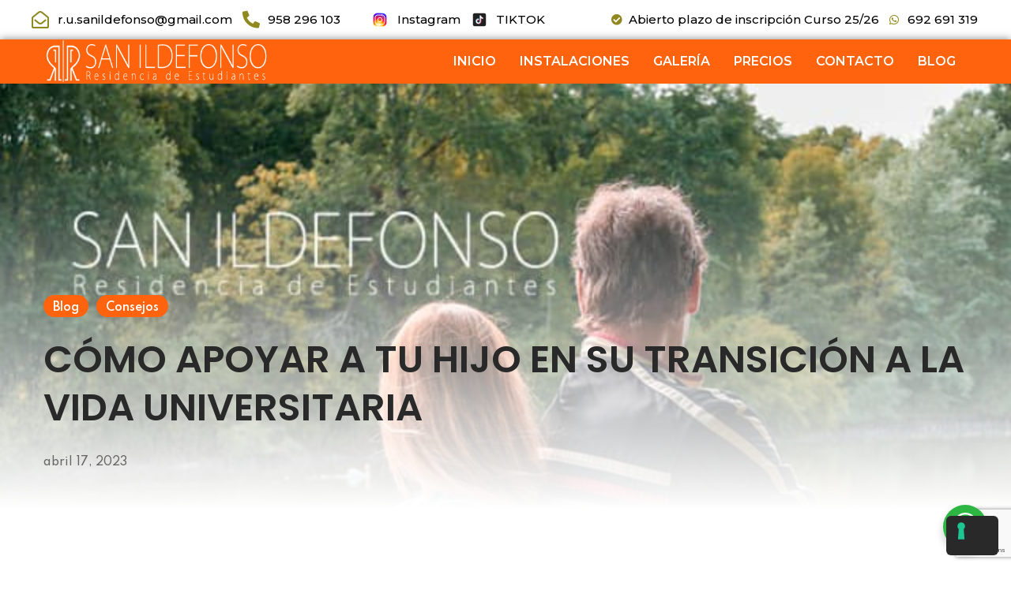

--- FILE ---
content_type: text/html; charset=utf-8
request_url: https://www.google.com/recaptcha/api2/anchor?ar=1&k=6Ld6c08gAAAAAOWXzy2lQ6_x_kSuzrzvvGM1ZHAi&co=aHR0cHM6Ly9yZXNpZGVuY2lhc2FuaWxkZWZvbnNvLm5ldDo0NDM.&hl=en&v=PoyoqOPhxBO7pBk68S4YbpHZ&size=invisible&anchor-ms=20000&execute-ms=30000&cb=q4qv7yoya9db
body_size: 48873
content:
<!DOCTYPE HTML><html dir="ltr" lang="en"><head><meta http-equiv="Content-Type" content="text/html; charset=UTF-8">
<meta http-equiv="X-UA-Compatible" content="IE=edge">
<title>reCAPTCHA</title>
<style type="text/css">
/* cyrillic-ext */
@font-face {
  font-family: 'Roboto';
  font-style: normal;
  font-weight: 400;
  font-stretch: 100%;
  src: url(//fonts.gstatic.com/s/roboto/v48/KFO7CnqEu92Fr1ME7kSn66aGLdTylUAMa3GUBHMdazTgWw.woff2) format('woff2');
  unicode-range: U+0460-052F, U+1C80-1C8A, U+20B4, U+2DE0-2DFF, U+A640-A69F, U+FE2E-FE2F;
}
/* cyrillic */
@font-face {
  font-family: 'Roboto';
  font-style: normal;
  font-weight: 400;
  font-stretch: 100%;
  src: url(//fonts.gstatic.com/s/roboto/v48/KFO7CnqEu92Fr1ME7kSn66aGLdTylUAMa3iUBHMdazTgWw.woff2) format('woff2');
  unicode-range: U+0301, U+0400-045F, U+0490-0491, U+04B0-04B1, U+2116;
}
/* greek-ext */
@font-face {
  font-family: 'Roboto';
  font-style: normal;
  font-weight: 400;
  font-stretch: 100%;
  src: url(//fonts.gstatic.com/s/roboto/v48/KFO7CnqEu92Fr1ME7kSn66aGLdTylUAMa3CUBHMdazTgWw.woff2) format('woff2');
  unicode-range: U+1F00-1FFF;
}
/* greek */
@font-face {
  font-family: 'Roboto';
  font-style: normal;
  font-weight: 400;
  font-stretch: 100%;
  src: url(//fonts.gstatic.com/s/roboto/v48/KFO7CnqEu92Fr1ME7kSn66aGLdTylUAMa3-UBHMdazTgWw.woff2) format('woff2');
  unicode-range: U+0370-0377, U+037A-037F, U+0384-038A, U+038C, U+038E-03A1, U+03A3-03FF;
}
/* math */
@font-face {
  font-family: 'Roboto';
  font-style: normal;
  font-weight: 400;
  font-stretch: 100%;
  src: url(//fonts.gstatic.com/s/roboto/v48/KFO7CnqEu92Fr1ME7kSn66aGLdTylUAMawCUBHMdazTgWw.woff2) format('woff2');
  unicode-range: U+0302-0303, U+0305, U+0307-0308, U+0310, U+0312, U+0315, U+031A, U+0326-0327, U+032C, U+032F-0330, U+0332-0333, U+0338, U+033A, U+0346, U+034D, U+0391-03A1, U+03A3-03A9, U+03B1-03C9, U+03D1, U+03D5-03D6, U+03F0-03F1, U+03F4-03F5, U+2016-2017, U+2034-2038, U+203C, U+2040, U+2043, U+2047, U+2050, U+2057, U+205F, U+2070-2071, U+2074-208E, U+2090-209C, U+20D0-20DC, U+20E1, U+20E5-20EF, U+2100-2112, U+2114-2115, U+2117-2121, U+2123-214F, U+2190, U+2192, U+2194-21AE, U+21B0-21E5, U+21F1-21F2, U+21F4-2211, U+2213-2214, U+2216-22FF, U+2308-230B, U+2310, U+2319, U+231C-2321, U+2336-237A, U+237C, U+2395, U+239B-23B7, U+23D0, U+23DC-23E1, U+2474-2475, U+25AF, U+25B3, U+25B7, U+25BD, U+25C1, U+25CA, U+25CC, U+25FB, U+266D-266F, U+27C0-27FF, U+2900-2AFF, U+2B0E-2B11, U+2B30-2B4C, U+2BFE, U+3030, U+FF5B, U+FF5D, U+1D400-1D7FF, U+1EE00-1EEFF;
}
/* symbols */
@font-face {
  font-family: 'Roboto';
  font-style: normal;
  font-weight: 400;
  font-stretch: 100%;
  src: url(//fonts.gstatic.com/s/roboto/v48/KFO7CnqEu92Fr1ME7kSn66aGLdTylUAMaxKUBHMdazTgWw.woff2) format('woff2');
  unicode-range: U+0001-000C, U+000E-001F, U+007F-009F, U+20DD-20E0, U+20E2-20E4, U+2150-218F, U+2190, U+2192, U+2194-2199, U+21AF, U+21E6-21F0, U+21F3, U+2218-2219, U+2299, U+22C4-22C6, U+2300-243F, U+2440-244A, U+2460-24FF, U+25A0-27BF, U+2800-28FF, U+2921-2922, U+2981, U+29BF, U+29EB, U+2B00-2BFF, U+4DC0-4DFF, U+FFF9-FFFB, U+10140-1018E, U+10190-1019C, U+101A0, U+101D0-101FD, U+102E0-102FB, U+10E60-10E7E, U+1D2C0-1D2D3, U+1D2E0-1D37F, U+1F000-1F0FF, U+1F100-1F1AD, U+1F1E6-1F1FF, U+1F30D-1F30F, U+1F315, U+1F31C, U+1F31E, U+1F320-1F32C, U+1F336, U+1F378, U+1F37D, U+1F382, U+1F393-1F39F, U+1F3A7-1F3A8, U+1F3AC-1F3AF, U+1F3C2, U+1F3C4-1F3C6, U+1F3CA-1F3CE, U+1F3D4-1F3E0, U+1F3ED, U+1F3F1-1F3F3, U+1F3F5-1F3F7, U+1F408, U+1F415, U+1F41F, U+1F426, U+1F43F, U+1F441-1F442, U+1F444, U+1F446-1F449, U+1F44C-1F44E, U+1F453, U+1F46A, U+1F47D, U+1F4A3, U+1F4B0, U+1F4B3, U+1F4B9, U+1F4BB, U+1F4BF, U+1F4C8-1F4CB, U+1F4D6, U+1F4DA, U+1F4DF, U+1F4E3-1F4E6, U+1F4EA-1F4ED, U+1F4F7, U+1F4F9-1F4FB, U+1F4FD-1F4FE, U+1F503, U+1F507-1F50B, U+1F50D, U+1F512-1F513, U+1F53E-1F54A, U+1F54F-1F5FA, U+1F610, U+1F650-1F67F, U+1F687, U+1F68D, U+1F691, U+1F694, U+1F698, U+1F6AD, U+1F6B2, U+1F6B9-1F6BA, U+1F6BC, U+1F6C6-1F6CF, U+1F6D3-1F6D7, U+1F6E0-1F6EA, U+1F6F0-1F6F3, U+1F6F7-1F6FC, U+1F700-1F7FF, U+1F800-1F80B, U+1F810-1F847, U+1F850-1F859, U+1F860-1F887, U+1F890-1F8AD, U+1F8B0-1F8BB, U+1F8C0-1F8C1, U+1F900-1F90B, U+1F93B, U+1F946, U+1F984, U+1F996, U+1F9E9, U+1FA00-1FA6F, U+1FA70-1FA7C, U+1FA80-1FA89, U+1FA8F-1FAC6, U+1FACE-1FADC, U+1FADF-1FAE9, U+1FAF0-1FAF8, U+1FB00-1FBFF;
}
/* vietnamese */
@font-face {
  font-family: 'Roboto';
  font-style: normal;
  font-weight: 400;
  font-stretch: 100%;
  src: url(//fonts.gstatic.com/s/roboto/v48/KFO7CnqEu92Fr1ME7kSn66aGLdTylUAMa3OUBHMdazTgWw.woff2) format('woff2');
  unicode-range: U+0102-0103, U+0110-0111, U+0128-0129, U+0168-0169, U+01A0-01A1, U+01AF-01B0, U+0300-0301, U+0303-0304, U+0308-0309, U+0323, U+0329, U+1EA0-1EF9, U+20AB;
}
/* latin-ext */
@font-face {
  font-family: 'Roboto';
  font-style: normal;
  font-weight: 400;
  font-stretch: 100%;
  src: url(//fonts.gstatic.com/s/roboto/v48/KFO7CnqEu92Fr1ME7kSn66aGLdTylUAMa3KUBHMdazTgWw.woff2) format('woff2');
  unicode-range: U+0100-02BA, U+02BD-02C5, U+02C7-02CC, U+02CE-02D7, U+02DD-02FF, U+0304, U+0308, U+0329, U+1D00-1DBF, U+1E00-1E9F, U+1EF2-1EFF, U+2020, U+20A0-20AB, U+20AD-20C0, U+2113, U+2C60-2C7F, U+A720-A7FF;
}
/* latin */
@font-face {
  font-family: 'Roboto';
  font-style: normal;
  font-weight: 400;
  font-stretch: 100%;
  src: url(//fonts.gstatic.com/s/roboto/v48/KFO7CnqEu92Fr1ME7kSn66aGLdTylUAMa3yUBHMdazQ.woff2) format('woff2');
  unicode-range: U+0000-00FF, U+0131, U+0152-0153, U+02BB-02BC, U+02C6, U+02DA, U+02DC, U+0304, U+0308, U+0329, U+2000-206F, U+20AC, U+2122, U+2191, U+2193, U+2212, U+2215, U+FEFF, U+FFFD;
}
/* cyrillic-ext */
@font-face {
  font-family: 'Roboto';
  font-style: normal;
  font-weight: 500;
  font-stretch: 100%;
  src: url(//fonts.gstatic.com/s/roboto/v48/KFO7CnqEu92Fr1ME7kSn66aGLdTylUAMa3GUBHMdazTgWw.woff2) format('woff2');
  unicode-range: U+0460-052F, U+1C80-1C8A, U+20B4, U+2DE0-2DFF, U+A640-A69F, U+FE2E-FE2F;
}
/* cyrillic */
@font-face {
  font-family: 'Roboto';
  font-style: normal;
  font-weight: 500;
  font-stretch: 100%;
  src: url(//fonts.gstatic.com/s/roboto/v48/KFO7CnqEu92Fr1ME7kSn66aGLdTylUAMa3iUBHMdazTgWw.woff2) format('woff2');
  unicode-range: U+0301, U+0400-045F, U+0490-0491, U+04B0-04B1, U+2116;
}
/* greek-ext */
@font-face {
  font-family: 'Roboto';
  font-style: normal;
  font-weight: 500;
  font-stretch: 100%;
  src: url(//fonts.gstatic.com/s/roboto/v48/KFO7CnqEu92Fr1ME7kSn66aGLdTylUAMa3CUBHMdazTgWw.woff2) format('woff2');
  unicode-range: U+1F00-1FFF;
}
/* greek */
@font-face {
  font-family: 'Roboto';
  font-style: normal;
  font-weight: 500;
  font-stretch: 100%;
  src: url(//fonts.gstatic.com/s/roboto/v48/KFO7CnqEu92Fr1ME7kSn66aGLdTylUAMa3-UBHMdazTgWw.woff2) format('woff2');
  unicode-range: U+0370-0377, U+037A-037F, U+0384-038A, U+038C, U+038E-03A1, U+03A3-03FF;
}
/* math */
@font-face {
  font-family: 'Roboto';
  font-style: normal;
  font-weight: 500;
  font-stretch: 100%;
  src: url(//fonts.gstatic.com/s/roboto/v48/KFO7CnqEu92Fr1ME7kSn66aGLdTylUAMawCUBHMdazTgWw.woff2) format('woff2');
  unicode-range: U+0302-0303, U+0305, U+0307-0308, U+0310, U+0312, U+0315, U+031A, U+0326-0327, U+032C, U+032F-0330, U+0332-0333, U+0338, U+033A, U+0346, U+034D, U+0391-03A1, U+03A3-03A9, U+03B1-03C9, U+03D1, U+03D5-03D6, U+03F0-03F1, U+03F4-03F5, U+2016-2017, U+2034-2038, U+203C, U+2040, U+2043, U+2047, U+2050, U+2057, U+205F, U+2070-2071, U+2074-208E, U+2090-209C, U+20D0-20DC, U+20E1, U+20E5-20EF, U+2100-2112, U+2114-2115, U+2117-2121, U+2123-214F, U+2190, U+2192, U+2194-21AE, U+21B0-21E5, U+21F1-21F2, U+21F4-2211, U+2213-2214, U+2216-22FF, U+2308-230B, U+2310, U+2319, U+231C-2321, U+2336-237A, U+237C, U+2395, U+239B-23B7, U+23D0, U+23DC-23E1, U+2474-2475, U+25AF, U+25B3, U+25B7, U+25BD, U+25C1, U+25CA, U+25CC, U+25FB, U+266D-266F, U+27C0-27FF, U+2900-2AFF, U+2B0E-2B11, U+2B30-2B4C, U+2BFE, U+3030, U+FF5B, U+FF5D, U+1D400-1D7FF, U+1EE00-1EEFF;
}
/* symbols */
@font-face {
  font-family: 'Roboto';
  font-style: normal;
  font-weight: 500;
  font-stretch: 100%;
  src: url(//fonts.gstatic.com/s/roboto/v48/KFO7CnqEu92Fr1ME7kSn66aGLdTylUAMaxKUBHMdazTgWw.woff2) format('woff2');
  unicode-range: U+0001-000C, U+000E-001F, U+007F-009F, U+20DD-20E0, U+20E2-20E4, U+2150-218F, U+2190, U+2192, U+2194-2199, U+21AF, U+21E6-21F0, U+21F3, U+2218-2219, U+2299, U+22C4-22C6, U+2300-243F, U+2440-244A, U+2460-24FF, U+25A0-27BF, U+2800-28FF, U+2921-2922, U+2981, U+29BF, U+29EB, U+2B00-2BFF, U+4DC0-4DFF, U+FFF9-FFFB, U+10140-1018E, U+10190-1019C, U+101A0, U+101D0-101FD, U+102E0-102FB, U+10E60-10E7E, U+1D2C0-1D2D3, U+1D2E0-1D37F, U+1F000-1F0FF, U+1F100-1F1AD, U+1F1E6-1F1FF, U+1F30D-1F30F, U+1F315, U+1F31C, U+1F31E, U+1F320-1F32C, U+1F336, U+1F378, U+1F37D, U+1F382, U+1F393-1F39F, U+1F3A7-1F3A8, U+1F3AC-1F3AF, U+1F3C2, U+1F3C4-1F3C6, U+1F3CA-1F3CE, U+1F3D4-1F3E0, U+1F3ED, U+1F3F1-1F3F3, U+1F3F5-1F3F7, U+1F408, U+1F415, U+1F41F, U+1F426, U+1F43F, U+1F441-1F442, U+1F444, U+1F446-1F449, U+1F44C-1F44E, U+1F453, U+1F46A, U+1F47D, U+1F4A3, U+1F4B0, U+1F4B3, U+1F4B9, U+1F4BB, U+1F4BF, U+1F4C8-1F4CB, U+1F4D6, U+1F4DA, U+1F4DF, U+1F4E3-1F4E6, U+1F4EA-1F4ED, U+1F4F7, U+1F4F9-1F4FB, U+1F4FD-1F4FE, U+1F503, U+1F507-1F50B, U+1F50D, U+1F512-1F513, U+1F53E-1F54A, U+1F54F-1F5FA, U+1F610, U+1F650-1F67F, U+1F687, U+1F68D, U+1F691, U+1F694, U+1F698, U+1F6AD, U+1F6B2, U+1F6B9-1F6BA, U+1F6BC, U+1F6C6-1F6CF, U+1F6D3-1F6D7, U+1F6E0-1F6EA, U+1F6F0-1F6F3, U+1F6F7-1F6FC, U+1F700-1F7FF, U+1F800-1F80B, U+1F810-1F847, U+1F850-1F859, U+1F860-1F887, U+1F890-1F8AD, U+1F8B0-1F8BB, U+1F8C0-1F8C1, U+1F900-1F90B, U+1F93B, U+1F946, U+1F984, U+1F996, U+1F9E9, U+1FA00-1FA6F, U+1FA70-1FA7C, U+1FA80-1FA89, U+1FA8F-1FAC6, U+1FACE-1FADC, U+1FADF-1FAE9, U+1FAF0-1FAF8, U+1FB00-1FBFF;
}
/* vietnamese */
@font-face {
  font-family: 'Roboto';
  font-style: normal;
  font-weight: 500;
  font-stretch: 100%;
  src: url(//fonts.gstatic.com/s/roboto/v48/KFO7CnqEu92Fr1ME7kSn66aGLdTylUAMa3OUBHMdazTgWw.woff2) format('woff2');
  unicode-range: U+0102-0103, U+0110-0111, U+0128-0129, U+0168-0169, U+01A0-01A1, U+01AF-01B0, U+0300-0301, U+0303-0304, U+0308-0309, U+0323, U+0329, U+1EA0-1EF9, U+20AB;
}
/* latin-ext */
@font-face {
  font-family: 'Roboto';
  font-style: normal;
  font-weight: 500;
  font-stretch: 100%;
  src: url(//fonts.gstatic.com/s/roboto/v48/KFO7CnqEu92Fr1ME7kSn66aGLdTylUAMa3KUBHMdazTgWw.woff2) format('woff2');
  unicode-range: U+0100-02BA, U+02BD-02C5, U+02C7-02CC, U+02CE-02D7, U+02DD-02FF, U+0304, U+0308, U+0329, U+1D00-1DBF, U+1E00-1E9F, U+1EF2-1EFF, U+2020, U+20A0-20AB, U+20AD-20C0, U+2113, U+2C60-2C7F, U+A720-A7FF;
}
/* latin */
@font-face {
  font-family: 'Roboto';
  font-style: normal;
  font-weight: 500;
  font-stretch: 100%;
  src: url(//fonts.gstatic.com/s/roboto/v48/KFO7CnqEu92Fr1ME7kSn66aGLdTylUAMa3yUBHMdazQ.woff2) format('woff2');
  unicode-range: U+0000-00FF, U+0131, U+0152-0153, U+02BB-02BC, U+02C6, U+02DA, U+02DC, U+0304, U+0308, U+0329, U+2000-206F, U+20AC, U+2122, U+2191, U+2193, U+2212, U+2215, U+FEFF, U+FFFD;
}
/* cyrillic-ext */
@font-face {
  font-family: 'Roboto';
  font-style: normal;
  font-weight: 900;
  font-stretch: 100%;
  src: url(//fonts.gstatic.com/s/roboto/v48/KFO7CnqEu92Fr1ME7kSn66aGLdTylUAMa3GUBHMdazTgWw.woff2) format('woff2');
  unicode-range: U+0460-052F, U+1C80-1C8A, U+20B4, U+2DE0-2DFF, U+A640-A69F, U+FE2E-FE2F;
}
/* cyrillic */
@font-face {
  font-family: 'Roboto';
  font-style: normal;
  font-weight: 900;
  font-stretch: 100%;
  src: url(//fonts.gstatic.com/s/roboto/v48/KFO7CnqEu92Fr1ME7kSn66aGLdTylUAMa3iUBHMdazTgWw.woff2) format('woff2');
  unicode-range: U+0301, U+0400-045F, U+0490-0491, U+04B0-04B1, U+2116;
}
/* greek-ext */
@font-face {
  font-family: 'Roboto';
  font-style: normal;
  font-weight: 900;
  font-stretch: 100%;
  src: url(//fonts.gstatic.com/s/roboto/v48/KFO7CnqEu92Fr1ME7kSn66aGLdTylUAMa3CUBHMdazTgWw.woff2) format('woff2');
  unicode-range: U+1F00-1FFF;
}
/* greek */
@font-face {
  font-family: 'Roboto';
  font-style: normal;
  font-weight: 900;
  font-stretch: 100%;
  src: url(//fonts.gstatic.com/s/roboto/v48/KFO7CnqEu92Fr1ME7kSn66aGLdTylUAMa3-UBHMdazTgWw.woff2) format('woff2');
  unicode-range: U+0370-0377, U+037A-037F, U+0384-038A, U+038C, U+038E-03A1, U+03A3-03FF;
}
/* math */
@font-face {
  font-family: 'Roboto';
  font-style: normal;
  font-weight: 900;
  font-stretch: 100%;
  src: url(//fonts.gstatic.com/s/roboto/v48/KFO7CnqEu92Fr1ME7kSn66aGLdTylUAMawCUBHMdazTgWw.woff2) format('woff2');
  unicode-range: U+0302-0303, U+0305, U+0307-0308, U+0310, U+0312, U+0315, U+031A, U+0326-0327, U+032C, U+032F-0330, U+0332-0333, U+0338, U+033A, U+0346, U+034D, U+0391-03A1, U+03A3-03A9, U+03B1-03C9, U+03D1, U+03D5-03D6, U+03F0-03F1, U+03F4-03F5, U+2016-2017, U+2034-2038, U+203C, U+2040, U+2043, U+2047, U+2050, U+2057, U+205F, U+2070-2071, U+2074-208E, U+2090-209C, U+20D0-20DC, U+20E1, U+20E5-20EF, U+2100-2112, U+2114-2115, U+2117-2121, U+2123-214F, U+2190, U+2192, U+2194-21AE, U+21B0-21E5, U+21F1-21F2, U+21F4-2211, U+2213-2214, U+2216-22FF, U+2308-230B, U+2310, U+2319, U+231C-2321, U+2336-237A, U+237C, U+2395, U+239B-23B7, U+23D0, U+23DC-23E1, U+2474-2475, U+25AF, U+25B3, U+25B7, U+25BD, U+25C1, U+25CA, U+25CC, U+25FB, U+266D-266F, U+27C0-27FF, U+2900-2AFF, U+2B0E-2B11, U+2B30-2B4C, U+2BFE, U+3030, U+FF5B, U+FF5D, U+1D400-1D7FF, U+1EE00-1EEFF;
}
/* symbols */
@font-face {
  font-family: 'Roboto';
  font-style: normal;
  font-weight: 900;
  font-stretch: 100%;
  src: url(//fonts.gstatic.com/s/roboto/v48/KFO7CnqEu92Fr1ME7kSn66aGLdTylUAMaxKUBHMdazTgWw.woff2) format('woff2');
  unicode-range: U+0001-000C, U+000E-001F, U+007F-009F, U+20DD-20E0, U+20E2-20E4, U+2150-218F, U+2190, U+2192, U+2194-2199, U+21AF, U+21E6-21F0, U+21F3, U+2218-2219, U+2299, U+22C4-22C6, U+2300-243F, U+2440-244A, U+2460-24FF, U+25A0-27BF, U+2800-28FF, U+2921-2922, U+2981, U+29BF, U+29EB, U+2B00-2BFF, U+4DC0-4DFF, U+FFF9-FFFB, U+10140-1018E, U+10190-1019C, U+101A0, U+101D0-101FD, U+102E0-102FB, U+10E60-10E7E, U+1D2C0-1D2D3, U+1D2E0-1D37F, U+1F000-1F0FF, U+1F100-1F1AD, U+1F1E6-1F1FF, U+1F30D-1F30F, U+1F315, U+1F31C, U+1F31E, U+1F320-1F32C, U+1F336, U+1F378, U+1F37D, U+1F382, U+1F393-1F39F, U+1F3A7-1F3A8, U+1F3AC-1F3AF, U+1F3C2, U+1F3C4-1F3C6, U+1F3CA-1F3CE, U+1F3D4-1F3E0, U+1F3ED, U+1F3F1-1F3F3, U+1F3F5-1F3F7, U+1F408, U+1F415, U+1F41F, U+1F426, U+1F43F, U+1F441-1F442, U+1F444, U+1F446-1F449, U+1F44C-1F44E, U+1F453, U+1F46A, U+1F47D, U+1F4A3, U+1F4B0, U+1F4B3, U+1F4B9, U+1F4BB, U+1F4BF, U+1F4C8-1F4CB, U+1F4D6, U+1F4DA, U+1F4DF, U+1F4E3-1F4E6, U+1F4EA-1F4ED, U+1F4F7, U+1F4F9-1F4FB, U+1F4FD-1F4FE, U+1F503, U+1F507-1F50B, U+1F50D, U+1F512-1F513, U+1F53E-1F54A, U+1F54F-1F5FA, U+1F610, U+1F650-1F67F, U+1F687, U+1F68D, U+1F691, U+1F694, U+1F698, U+1F6AD, U+1F6B2, U+1F6B9-1F6BA, U+1F6BC, U+1F6C6-1F6CF, U+1F6D3-1F6D7, U+1F6E0-1F6EA, U+1F6F0-1F6F3, U+1F6F7-1F6FC, U+1F700-1F7FF, U+1F800-1F80B, U+1F810-1F847, U+1F850-1F859, U+1F860-1F887, U+1F890-1F8AD, U+1F8B0-1F8BB, U+1F8C0-1F8C1, U+1F900-1F90B, U+1F93B, U+1F946, U+1F984, U+1F996, U+1F9E9, U+1FA00-1FA6F, U+1FA70-1FA7C, U+1FA80-1FA89, U+1FA8F-1FAC6, U+1FACE-1FADC, U+1FADF-1FAE9, U+1FAF0-1FAF8, U+1FB00-1FBFF;
}
/* vietnamese */
@font-face {
  font-family: 'Roboto';
  font-style: normal;
  font-weight: 900;
  font-stretch: 100%;
  src: url(//fonts.gstatic.com/s/roboto/v48/KFO7CnqEu92Fr1ME7kSn66aGLdTylUAMa3OUBHMdazTgWw.woff2) format('woff2');
  unicode-range: U+0102-0103, U+0110-0111, U+0128-0129, U+0168-0169, U+01A0-01A1, U+01AF-01B0, U+0300-0301, U+0303-0304, U+0308-0309, U+0323, U+0329, U+1EA0-1EF9, U+20AB;
}
/* latin-ext */
@font-face {
  font-family: 'Roboto';
  font-style: normal;
  font-weight: 900;
  font-stretch: 100%;
  src: url(//fonts.gstatic.com/s/roboto/v48/KFO7CnqEu92Fr1ME7kSn66aGLdTylUAMa3KUBHMdazTgWw.woff2) format('woff2');
  unicode-range: U+0100-02BA, U+02BD-02C5, U+02C7-02CC, U+02CE-02D7, U+02DD-02FF, U+0304, U+0308, U+0329, U+1D00-1DBF, U+1E00-1E9F, U+1EF2-1EFF, U+2020, U+20A0-20AB, U+20AD-20C0, U+2113, U+2C60-2C7F, U+A720-A7FF;
}
/* latin */
@font-face {
  font-family: 'Roboto';
  font-style: normal;
  font-weight: 900;
  font-stretch: 100%;
  src: url(//fonts.gstatic.com/s/roboto/v48/KFO7CnqEu92Fr1ME7kSn66aGLdTylUAMa3yUBHMdazQ.woff2) format('woff2');
  unicode-range: U+0000-00FF, U+0131, U+0152-0153, U+02BB-02BC, U+02C6, U+02DA, U+02DC, U+0304, U+0308, U+0329, U+2000-206F, U+20AC, U+2122, U+2191, U+2193, U+2212, U+2215, U+FEFF, U+FFFD;
}

</style>
<link rel="stylesheet" type="text/css" href="https://www.gstatic.com/recaptcha/releases/PoyoqOPhxBO7pBk68S4YbpHZ/styles__ltr.css">
<script nonce="LtegaWM6mgYw9BSIMhWWjA" type="text/javascript">window['__recaptcha_api'] = 'https://www.google.com/recaptcha/api2/';</script>
<script type="text/javascript" src="https://www.gstatic.com/recaptcha/releases/PoyoqOPhxBO7pBk68S4YbpHZ/recaptcha__en.js" nonce="LtegaWM6mgYw9BSIMhWWjA">
      
    </script></head>
<body><div id="rc-anchor-alert" class="rc-anchor-alert"></div>
<input type="hidden" id="recaptcha-token" value="[base64]">
<script type="text/javascript" nonce="LtegaWM6mgYw9BSIMhWWjA">
      recaptcha.anchor.Main.init("[\x22ainput\x22,[\x22bgdata\x22,\x22\x22,\[base64]/[base64]/MjU1Ong/[base64]/[base64]/[base64]/[base64]/[base64]/[base64]/[base64]/[base64]/[base64]/[base64]/[base64]/[base64]/[base64]/[base64]/[base64]\\u003d\x22,\[base64]\\u003d\x22,\x22TxNPNcKLwqDDqGgWXnA/wpYsOmbDinHCnCl/Q8O6w7Mww7nCuH3DlWDCpzXDrlrCjCfDk8K9ScKcRjAAw4A8Iyhpw6gBw74BLMKPLgEXV0U1JA8Xwr7CmWrDjwrCpsO2w6EvwoUcw6zDisK4w61sRMOGwoHDu8OEJA7CnmbDmsK1wqA8wpAkw4Q/AnTCtWBxw50OfznCmMOpEsOTSHnCukYyIMOawqYBdW8JN8ODw4bClQ8vwobDrMKWw4vDjMO9DRtWUsKCwrzCssO9ZD/Cg8Oqw6nChCfCmsOYwqHCtsKcwrJVPj/[base64]/DrT3DgCo5B8KYB8O1dS3DgcKLEVwbw4zChj7CjmkHwoXDvMKcw7Ywwq3CuMOwE8KKNMKXOMOGwrMNAT7CqXp9Yg7Cm8OGahEXL8KDwosZwpklQcOww7BXw71uwqhTVcOeAcK8w7NAfzZuw7ZHwoHCucOLccOjZT7CjsOUw5dOw7/[base64]/Dtk3DmXnDpcOfwqrCjT9YIMKZwqfCggbCoHfCqsKJwpjDmsOKVElrMFXDokUbQD9EI8OYworCq3h6Q1ZzeSHCvcKcdcOpfMOWF8KcP8OjwoR6KgXDrMOeHVTDj8KVw5gCPsOvw5d4wo7CnHdKwoLDkFU4O8OubsOdQsOaWlfCvm/DpytQwpXDuR/CqHUyFWHDq8K2OcOicS/DrG9AKcKVwq5sMgnClzxLw5puw7DCncO5wp55XWzCpA/[base64]/DucKIwphqwp45wrjCoivCkcORVsKNwrloewYpUcOZwoUyw6vClcOVwo1sIcKZP8Ofb0TDlMKkw4rDgQfCmcKbVsOkfMObJG9lfDApwpZ8w7FGw7PDiwXCshggCcOtXwDDm0c/bcOIw5vCtm1AwovDlDxNS3TCrGPDgmtBw4lbOsOtQxdCw68qACtawqLDpzDChcOpw5J5BcO3J8KGMcKRw6kZNcOaw47DmcOVV8K7w4fCosOcLlDDrMKow5wzGDzCsSjDiik7PcOERn01w5PCk2PCkcKlD2bDl1xRw5FiwoDClMKpwrvCmsKXexLCnE/DucOUw7zDhMO9WMO2w44twobCscKKPUoLYxlOUMKNw7TCu0TDqGLCgwMuwo1/wqDCo8OnCMKjAT/CtlY9f8OLwqHCh2wvTF0ywojClhVjw5FBeVrDiCrCtUlUCMKsw7fDrcKPw7opAFLDlMOewoDCmMK7UcOOScOXbsKJw7vDuGzCsxHDh8OHOsK4Kg3CnSFCP8OWwq4sWsOuwrUEEsKHw7xmwqgGOcOYwpbDk8K7DAEjw7LDo8KgAjvDih/Cg8OIJwPDqBlkGl5dw4nCiF/DtRrDrAUmBFrDmw/Dh2AOW28Pw7rDlMKHUG7Dux1yCjExc8OmwrXCsFx1w6Zzw64Cw54rwrfCpMKILXHDusKcwps/[base64]/wqVhwrzCiMKwwq/DsU01OMONwrzCtsK1w55hfcOMAnTChMOKcyLDmcKmXMK/f3tIXGFww6o9HU5FUMO/RsKSw7bCssKpw6MXQ8K7H8KjHgYNd8KEw5LDrAbDol/[base64]/CqcKowqo6w4NTB8Omw6IJXlZpfDFRw648VTTDvlUtw63Dk8K/fWMpQcKTCcKMBSBtwobCn1xDch9ONcKrwr/Cr0wmw7Mkw6E+PRfDqnzDqcOEFcKwwpbCgMOqwrPDgMKYLQ/CqcOtaBXCg8Ozw7RdwoTDi8KfwrxVZMOWwqlhwpwBwoXDkl8nw4FpQsO2wqMLIMKfw4PCr8OFw4AOwprDlcOvfMKiw58Hw7jCoHAYL8OBwpMwwrzCk2rDklbDqigZwoxxcFDCtnXDsz48wpfDrMOvMShSw754KG/[base64]/DmTUKYMOWwrXCs8O7w6jDjsOCw4lOw7rDpMKww4xsw5LDuMOjwprDpsOWVg8Kw7fCgMO5w67DiCINZQxuw43Di8ObG2rDrCXDvsO2UHbCoMOdQcKpwqXDpcOyw4bCn8KXw5wjw4w6wqFFw4HDuVvCkG/[base64]/CicKyw6AswpREwqzDjA8zPsKHw77DkGoJTcOcZ8KBIgjDmMKKai7CqcKzw44uwpskIx/CoMOtwqh8ecObwrt8OMOrZMKzAsO0OnUBw4kBw4JMwoTDozjDhDPCpMKcwo7Cv8KdacOUwrDCi0rDssOeUcKEWlMuBiREAsKGwp/[base64]/DiMOIw4nDtSvCtUTDjxfDiGwuA0QeUFzCkcKhZh8Vw4nCs8O7wqBZPsOBwpR7cDLCvH8kw5/[base64]/Cu8Odw7/DmsOHDxoJwqpUwrXCiS9iEzfDrEDCmMOCwrfDrz0KEMObWMOtwobDkH3Drl3CqcKPDVULw7hlFXfDncOUVMOkw5HDlEzCucKuwrUJaWRMwpjCrcO5wqk9w7XDo0vDoivDv20aw7DDicKiwo/DicKAw4jCiTIQw4E3YMKUCEfCuSTDhnMLwqYII3w7MMKWwr9xLG0Df0bCpizCksKGBsOBdU7CsmMqw4FpwrfChXFFwoEYexbDmMKDwo8uwqbCp8OkTwcEwrLCssKsw4hyEMOew49Yw6LDhsOTwpMnw55xw6HChcOSLR7DrQfCvcOkTRp1wptsck/Dk8K0L8KCw4dQw714w4nDp8Kzw5V6wqnChsOkw4PCgVZkay/Cm8KYwpfDoUp8w7pMwr3CsXN/wqjDu3bCvMKlw6Jfw5zDtcOiwp8qZMKAL8OHwovDgMKRwrp3EVwNw41Uw4vCtCrChBIgbx4qGFzCvMOQVcKRw7YkMMKUXcK4aG96Y8Owcz4/[base64]/[base64]/CkcKAwoAPw7vCscOjwqtCw6fDoMOEw7rDu8OJT8OpB27DrEYFwp7Cg8KEwpc/w6PDjMKhw7h6Bz7DpMKvw7YzwrojwoHCvg8Uw6FewoHCillRwr4HEk/Cp8OXwpksCS8owo/DlMOqNUtWPMKhwo8Xw4pgVAxAcMKRwqoFDUtCXxcgw6dcUcOsw5pOwpMUw7zCocKaw6IlIcKKYEDDv8Oqw4PCgMOQw4JFWsKqAsO/[base64]/XsK1wrhPRnvDn8KnIUZCw6rDgVtuwr/Do1bCjxHDqR3Cvntnwq/[base64]/DonMqccKfeMOXw5Jmw41uMA9Fw4xHwrViEMOjVcK2w5RjHMO1wp3ChsKwIxNGw7tow6jDnjJ4w5PDucKOOBnDu8Kzw4AQPsODEsKewqvDocOLAcOuaQpQw5AUJ8OOWcKkwpDChgxrwq4wRjQXw7jDncK/KMKkwoQOw6PCtMOqwpnCq3pXasKlGMOfPxHDvXvCkcONwqHDq8K8wrDDksOtXHNMwr9USil2Q8OnewXCpsO1TMKlTsKuw5bCkUHDhSwZwp50w6RDw7zDtGlnJsORwq3CllpGw6NBHcK3wrXCr8Oxw6lOTMK/OxswwqbDqcKERMKic8KYGMO2wo0pw7vDrHghw75SJTILw6TDt8Oawq3CnmJ1fsOBw6/DssOiY8OOB8KTZDQmwqFQw5jCl8KLw5PCscOxMcOYwrJfwrggYMO1w57CoVRBbsOwBMOrwo1MIFrDpm/Di3nDjGLDrsKWwrBUw6jDscK4w50IFTvChw7DvT1Pw7EYbUPCq1TChcKXw6VSKFInw6bCicKJw6rDs8KLFBcuw7wnwrkDHyFeSMKWdj/CrsObw5vCscOYwpTDg8OVwqjCswPCk8OiDQHCric/NGJrwo/DicOSCMKGJsKPPGfDk8KMw40/cMKhPEdZfMKedMKUVyvCrGjDn8OjwovCmcOyTMOpwp/Dk8Kww7zDt0oyw7Ahw5ARbGA6IR9lwqPClmfCmlDDmT/DpjrCsmHCthbCrsO1w6I7ck7Cm1U7HcOBwpkFwrzDgcKxwqVgwrsbP8KeJMKNwr90OMK1wpLCgsKaw7ZLw7Ryw5AcwpZQGsOxwrwUEjXCjmg/w5HDpizCpsOywrMYPXfCgxBIwoROwp0ZK8OqbcOjwqF7w4dRw7JfwoNNYHzDqSbCmHzDg1VhwpLCqcK2XsOAw5zDncKIw6DDicKUwp/[base64]/[base64]/Ck8ObOE3Cp8KJchohw4UrwrTDj37DtjDDi8KLw5UeWmXDvErCr8KtS8O2bsOGecO2STfDtFxpwpNeeMOZNxx8XiFZw5fChMKIFDbCnMO4wrjCj8OvBEZmBh7DuMKxQMOhBHwdOk0dwqnCuCIpw4/DisO7K0wUw6vCqsKxwoRHw5RDw6fDmFxlw4IDDChmw4/DpsOXwqHCpzjDqE57LcKzecOLw5PDsMOXw71wFCB0OVw1cMKea8KUMcKPOXDCisOVb8OjC8ODwoHCmRHDhRluUlMbw4PDsMOIHQnCjcK/c2TCn8KVdi3DsCDDpHfDkCDCssK7w4Ihw6LClFB9fEPDqsOaWsKHwp1Kem3CoMKWNBk2wq8kFz45OUQxw5XCn8Obwolzwp/CrcOCBsKYHcKuMTXDp8KyIMOYHsOpw5Z1RyTCrcOuN8OWOsKvwpFCKHNawq3DvFsPFMOKwqLDvMKAwohJw4fCtRhAMxVjLcK8IsKyw6g7wo5uRMKYd1NowovCl3nCtH7CqsK4wrXClMKPwplTw4pxSsOKw5zCtMO/[base64]/DnMKKZETCvwfCnsKTY8K5wr/Dl8Obw4g/w4zDvmgEPS3CrcOKw5fCggTDisK9woEvcMOhE8KzU8Khw75lw63DiW7DunDCrWzChyfDoRDDpMOXwpxzwr7CtcOiwrsNwppBwqA9wrokw7/DgsKvWRLDvBbCuT/DhcOiPsOiZcK5M8OIT8O2UcKBcChdXwPCvMKCH8OSwosuLxAAOcO0woBsAcO0NsOkVMOmwqXDlsONw4wMecOsAhfCnDLDpWrCs27CvlFuwoERGEABUMKBwr/[base64]/ClxfCumwWfMOxw4DDik0Ub8Kmw7hGB8OmYivCrsKYEcKoTMO/FibCvcKmBsOiHlgRZWrDv8KjLMKBw5dVVmZQw6codMKFw6/[base64]/CnMKPN3LDkGAqw7LDvcOjw5nCj8KXwpkKw5tgOlJXCcOZw7TDoTHCoGNWATbDp8OqXMO5wrHDn8Kew5vCgMKFw6/Cnx0EwrJAP8OqaMKBw6HDm3lfwo5+EcKqFsKZw7TDoMKLw55/OcOQw5c1MMKua1RBw43CrcOAwr7DlQkbE1VpVsKZwr/Dpnx2wqUYT8OOwodzTsKBwqvDsUBmwrEGw6hXw5w6wp3ChGnCjMKcKh7CowXDk8OnCVjCgMKIZBHCisOhZlwqwo3CsWbDkcOyWMKQYwzCv8Kvw4vDtMKAw4bDmFUAeXRZHsK3Em4KwqA4VsKbwpVPeCtAw6fCgUJSL2Eqw6rDmMOaRcKhw7N0woZww6Y/[base64]/w7MQOW0vw4HDo8Okw4TDmMK2TAvDhWXCiMKhRwM0FyHDicKfOcOpUhNJCzQ2GVHDk8O/PVEkIlVGwqbDiQTDgMKow5cHw4LCuEM2wp0swox+e1HDrsO8I8O/w7zCgMKkcsK9WcOQaT1eExV/[base64]/CqsOuwqV/wrgPwphMaCvChh3DsAlNOcO8N3fDu8KsJ8KFZl7CnMKHMsO3QXzDgsOiY0TDlDrDrMOuPsKrJT3DuMKiYFU8W19aUsOnESUow6RyH8KFw5Bfw7TCtmEOw7fCpMKlw5/DpsK8OMKaMg4KJA4vUnzDrcOlZBh0BMKqK2nCrsOLwqHDsDElwrzDi8OaSnIlwq4/G8KqV8KjXAvCpcKSwo8ZNH3CmsOCGcK6wo4lw47DmkrCsFnDiV4Nw50Dw7/CicOywq1JN03DscOqwrHDlCpqw5zCvMKZIsKGw7jDrk/[base64]/YVhLBsO/[base64]/Cjx9vCMKWw7zDrnTDvTvCuUlSQcO1wpINdD8MYcOrw4Usw43ChsO2w7dIwqvDkiUwwoPCsjLCuMOywr58TRzDvhPDkSXCtE/DhcKlwrxvwofDk09rUcOnawnClkhAGRzConLDisOrw7jCiMOMwp/DvlbCmXsLU8OIwqnCkcO6QMKxw6RUwqDDjsK3wo5nwrw6w6t2KsOTwr1pS8ObwrMww79tecKHw4B0w5jDmn4CwprDpcKpLkbCpzhIDTDCpsK2fcO/w4/Ck8Oswq8dXFPDkMOrwp/[base64]/[base64]/MsOhw7jDq1bDgixXFcKdOj3CkUjCsQQ4HSzClMKcw7Yfw4x8CcKHUzHDmMOPw4XDm8OKe2rDkcKJwp1wwpheLn1TRMOpW1U+wp7CjcODE28uGyN+XMKmF8OGBh/[base64]/[base64]/DoCJ/[base64]/Cj8OuacOqw47Chl7CkR4Bw7XCm0hMwo/ChsKiwrjCjcKvR8OawoHCnEXCi07CjG8hwp7DsnzCn8OJPiM6HcONw7DDs394BTvDs8OYPsKiwqDDsSzDtsOGH8O6Iz9DccOyR8OdUwMtXMO8N8KMwpHCqsKpwqfDgzpow4pYw53DjMO/[base64]/Ch8KuGsOqw5jDkMOPwo/[base64]/[base64]/CgjXDqsKNWMOSeMK6LFrCgRciDcKFwr7CisKuwrYSwq7ClsK/[base64]/Dqxkkw69fUDcsw6zDihTCkGNUFhJcw7/DimoYwrNmwpRCw7VmAcKFw6LDt1/[base64]/CvsOMVSnCpcKdMXlBPsO5B8OeI8KFwqEIw7DDnRxkKMOPM8OpHcKaMcK8RiTCjG/[base64]/[base64]/[base64]/[base64]/EBwAw7A8LVVBwqRIwqzCgcOSwolwbmbDmMK6wqXCimPCtMOtwqx3O8ObwqNYL8O6SwfCvSNCwqVXYmLDnn3CkQzCuMKoE8KCCmnDpMOMwrPDiGpHw4fCj8O6wobCk8ORYsKHN39SE8KDw4ZoFDjCo0PCsFzDqsOFKF0/[base64]/DhcKzw7XDtcOBw7jCtgRaw41fwoTDkiXCmsOlIcOiw4DChcK6A8OlF1UbMcObwqrDjDXDqMOLasKcw7dCw5QTwpbDo8Kyw6vCgVHCgsKkAsK3wq/Dp8K/[base64]/CuCXCrx/DsHfCpcKpwp9Qw57DpsOrT8OFNMOKwqA9w70lLj7Cs8Ohwq/DmMOWJnjDo8O7w6vDphRIwrMxw6p/w5ddPCsVw6vDiMOSTD5CwpxMLm4DL8OWY8KowpkOUjXDgMKzUVLCh0sUBsO8JGDCt8OiG8KwVjg+Q0zDl8KqT2dww7/CthDCmMOFAgHCp8KnIHJMw698woo/w5IOw4QtYsO1LGnDu8KyFsOmF01rwpDDrQnCvsO/w7NTw5xBXsOPw7Zyw5wLwrzDncOGwpktHFtTw7LDgcKTTcKRYiDCtx1uwoDCrcKEw65MDCV7w7HCusO2IzxGw7LDlMKZVcKrw6LDumMnfUXCl8KOd8Kiw7PCpy3CoMK/w6HCj8KVegFdM8OYw4wKwojCgsK8wqnCnDfDi8KtwpUyccOuw7N5B8OFwpR0IcOzMsKlw5txGsKaFcOnwr7DpVU/w4VAwqJrwoZbAMOhw5hIwr0DwrRhw6TCkcOPwqQFHXHDhMOMw58rUMO1w54xwqB+w6zDqU7DnT5Qwo/[base64]/Dq8Obw6nDpELChyNDw6YMw4EXwqZsw6PDrcK6wpXDksOJwol9HjMxdGXCsMOswrYlRMKIaEcMw74hwqbDmcOwwoUYw7YHwqzCiMOTwoHCmcOrw4p4PW/[base64]/Dn8OZNcOdwq42woHDq8OvwodZw7zCisKuRsODw64+QsOnYi4nw7rClMKFwp4uDlHCvU7CpQ46Z2Vow5TCn8O+wq/DqMKxc8Khw5PDiQoaC8Klwro/wr7DncKHBEzDvcKsw5bCqHYCw5fDlRZrwrskesKhw5wOWcOKVsKFccO3OsOEwpzDuB3CuMK0SmIfYXzDisObEcK/MmVmZhInwpF3wrBhKcOFwp4KNDdDAMKPWMOOw53CuQnCgMOTw6bCly/Dp2rDosOKCsKqwplgVMKaA8KRSBXCj8OgwqjDuEQEwr3Ck8KicR7CpMKdwrbCpVTDhsKUWjY0w7Nae8OOwrEjw4TCownDhSpCfsOLwoJnE8KNfEXCgCkQw6/[base64]/[base64]/DikDDuTVcw7kcKcO0wr5vw45hC8OzfBUXVnYpScO1SXtCfcOuw40vTT7DhGLDowsZYjkdw6vCrcK1TMKfw7k6EMK5wo0QXj7CrmXCtkJRwrBIw5/CuRjChMKvwrzChgHCvFHCgDQAEsOvWcKQwrIJRF/Dv8K3EsKiwp/[base64]/CjcKGa8Kuw4/[base64]/DhSDCkcO8w7fCuxYxLMOAwrYNcMK9QBfCrnzChcKtwoBzwp/DhnbClMKva2sjw6XDgsOqS8OUHsO9wozDlhDCkmoaDErCu8Ozw6fDjsKCISnDj8O9wqbCgXxyfzTCiMORE8KzM0rCvcKJBMOPGALDgcKYI8OQaQ3DhMO8KMKZwqlzw7t+w6DDtMO0HcKewowgw6pJblfCjcO/[base64]/DrsOEw4VPWsOcwqjDm0dSw4bDnEHCicKwLcKUw4RnHG8qKgNhwrZDZirDvcKNK8OGXcKDZMKAwqzDhcOuWn1/MgXCjsOiTH/ChFjDnSw2w7xZKMKPwpV/w6bClFVzw5nDhcKdwqR4MsKJw4PCvwjDvcKvw5JRAgwlw6PCjMOowpPCkicPdVsIc0PDs8K1wonCgMOewoFyw54uw4fChsOlw7lQZW/[base64]/[base64]/DqMKcJHvDoMKOM2bDiMOaOsO/wp58wo0iTUjCucKEwr7Do8KTw7vDvsK9wrHCgsOEw5zCkcOAT8KVTwbCkDHCj8OOT8K/wqpYYXR/KTTCp1MSez7CqGwqwrYgb2kIccKlwrDCvcOOwqjCjjXDs17CmiZmHcOVJcKrw4NPL0LCoVNHw7ZqwqnChAJDw7zCoS/[base64]/w507wqrDnwgyFMOLw77CpE07LMOOwonDh8O/JMKHwp7Dn8OBw5N8SXROwrc4DsK5w7TCph4ywpfDtUXCtTnDt8K1w4EJesK3wpF8GS1fw53DhlxMamk/[base64]/[base64]/DoDrDh8KiwooiwoYgIDNFUcK2wrdow4NNw61+bQUxQsOFwoFSw7PDvMO9LsOYV055esOcFz9AfB3DocOSM8OLMMOhccKfw73CmcO8wq4Cw6IBw77CjExjVUVgwrLCicK+wpJsw540FlgOw5PDu2vDmcOAQGjCrcObw6/Cli7CmDrDu8OrKcOkYMO5WsOpwp1vwo8QPhLCj8KZWsOcFQJ4bsKuAMKLw5vCjsOtw61BR0TCrMKawrZzY8OJw7rDu3PDr08/[base64]/[base64]/Dpk4DIA0rwoDDsMKwKhZmd8KoQsK9w7kLw6nDo8Oew7FMOHU2D0htN8OQdMK/ccOeBAPDu1nDiTbCk19PGh0kwq1yNFvDsV88PcKUwpEnQ8KAw6hGwoxEw5nCmMK5wp/DhxjDgk3CrRZKw6pUwpHDucOow4/CrGRaw7/DvlPDpsKAw74BwrXCiFDCk01BKFdZHi/CtcO2wrxtwr7ChQTCocOow50BwpbDp8KCZMKlAsORLBDCiQAzw6/CqMOdwo/DvMO2AMKoJSAGwq9YGlvClsObwrFiw6DDhXnDoUnCkMOXYsK+w5gCw5xddUDCsmHDhgdQLQPClmPDnsK+FS7Dn3ZKw5PCk8Ohw5HCvEllw4VhDk3CgQgdw7bDp8ONDsOYXyE/[base64]/fsOMPGlAcAzCvsKcw7kOVVd0PsKcw7vCgCsiFR5BDMKRw5/CnMObwrLDvMKrTMOSw57DhsKZeGbCn8ODw4rDgcKowpJybsOEw57CrjDDvXnCvMO/w6fDg1/Dr28UJVwNw6M4CsOzKcK8w6cIw4YDwrfDjsOBw6Esw6nCjVEEw6weGMKILynDogZUw6x6wq1dcTXDnhEQwooZRMOewqskScOXwr0xwqJdbMKCAnsWBcK3IsKKQl0Gw7R3SVHDvcOvVsKCw6HCo1/DpSfCtsKZw5/[base64]/CocKuwqzDtMO/V3XDmsKPPyUiAMKxwoLDohQBaGULZMKrAMKlbGTCqkvCucOSZg7CmsKwOMO/WsKGwrBMPcOjQsOHFmJySsKXw7NSUFnCosO6asOZBcOgY0LDscOtw7DDtsO2I2LDtAV3w60zw4XDk8Kkw6xLw6Jjw4jCg8O2wp0yw6cHw6QDw6rCmcKowqbDh0jCr8OTPCHDijvCvhbDhhvCk8OmNMObGMOQw6jDrcKdJT/[base64]/CmTZjw7DDq3t/HV9wREhmwoU+dBoCwqrClgZ9KHrDo1fDscOlwqRLwqnDhsOHO8OwwqM+wpvCsi0/woXDoEXCtwEmw6VYwoUSZ8KqRsKJfsKtwpg7w5rComknwpbDjz0Qw7kPw5kYB8O1w4wHOMK4IcO0wpQdKcKdKTDCqh3DkMKGw7kTOcOXw57DrW/DvsKUU8O/P8KAwqIuCh9Vwp9CwojCr8KiwqFWw7ZoGHUdPxbCn8Oyd8KHw5zDqsK9w6NMw7g5LMKTMUHCkMKDw57CgcKRwqY6NMK8U2rCm8KLwqbCukZQEMODJybDjmvCoMOtJn4cw6lAEsOswrrCp2R5IVNwwo/CsgXDiMKVw7fCniHCt8OrARnDj2Qbw5tawq/ClWvDjsO/[base64]/CpWAsBjnCvmjCosOXw4fDlQDDgMOPESTCvMK4XVHDq8Oqw4k/VMO6w5zCuEfDksORM8KiesO6w5/[base64]/[base64]/[base64]/[base64]/[base64]/[base64]/wrBaw4bCsG06IsOpKcO2FlzDhTbClGR+TyIvwq0Hw6MvwpJewrNgw6jCk8K/XsOkwpPCu0wPw60Kw4zDgztuwrAZw63DqMOmDEnCrh9VGcO8woB/wolIw6LCrGnDnsKow7w5IU5iwrsbw6N7woAAJVYWwqfDkcKvEMOuw6LCmXE/wow8Uhpzw5fCnsK+w7ZRwrjDtTQVw6nDsjkjbcOhccO8w4fCvlcewrLDoz0NHnPCpCMlw78bw7TCtw5jwrMAKwHCiMKDwoXCtG/DrsO8wrUARsKubcK3NBwlwovCuDLCqsKsdhNIZTkUZSPCmwkmQ3Emw7w5Cy0xe8KGwpEswovCuMO4woLDi8KUIX0zwpTCvsO8EAATw7LDnxg9a8KLClxDRHDDlcKHw6/Cr8O9XsOofBh9w4UCeCvDn8OrdDXDscOjBsK9LEzCssKVcCM/OcKmPULDuMKXfcK3wojDmxFIwpXCn10UJMO9NMOsQlcdwr3DlSkBw4EIDktsMXs8FcKMaRkfw7YWw5XCmQ03TAXCsiXDkcOhQlsEw6xTwq9gE8KyKVJaw77DjsOew45tw4/DniTCv8KwOgQWCAc5wotgecKlw6TCiTYTw4PDuDo0S2DDhcOjwrPDv8O6woYdw7LDojlvw5vCkcOoK8O8wrAXwp7CnTbDq8OqZRZBHMOWwpMwRDAUw4o/ZkogEcK9NMKvw6LDtcOTJipiBRM/[base64]/[base64]/w7bCo8KBP8KawqXCm3wzM8OewoQ3w4cZw70+OxIGQEoLMMO5wrrCr8K/TcOawoPCoTB8wqfCqx4OwoNQw5w4w74jUcK/acOHwpovQMOewoYPTiV0wqI7FUAWw5s+L8OswpXCmRHDtcKmw6zCpBTClBnCi8KgVcKSf8KkwqpjwqsHP8KqwpEVZ8KqwrNsw63DkifDoUJfcj3DggciGsKrw7jDi8Ovc1bCsH5Cwq4/w6gbwrXCvTNVd13DvMKUwowtw7rDmcKRw5htY0BvwqjDl8OIwpvCtcK0wqAXSsKnw5/DscKhY8OZKsOMKSdSL8Ouw43CkSEqwqjDo0Yfw6Zow6rCsBhgbcKnBMK0Z8OrZMONwp8nJsOHCAXDt8OpEsKTw4kBNG3Dj8K5wqHDgDjDrzIocXJUN0kowo3Dg23DshrDlsO/NHDCtRzDnV/CqivDnMKiwpsFw6AxUk4WwrLCrlE0wpnDhsOZwp7ChgIrw4HDr30vWVALw6NqGMKNwrDCrHDDnVrDmcK/w64BwoJNf8OMw4vCjQ8qw49IIms4wpJPDAgnbE9twrtNUsKaFsKMBnQ4c8KsaivCsUjCiCHDvsKrwq7CssKbwoBIwqIcV8KkX8OoFQkNwrpSw7hVFQzDgsK0MGUgw4/DizrDqA3CrkLCtkvDssOJw50zwqBQw7l2SRfCs2DDuj/DvsOHWggeU8OWU30wYl3Du2ocOALCsV54LcOxwqsTKSY1dCjDocKbGxVPwoLCtlXDuMKYw5hOOFfDpcO+AV/Dg2kGcMKSY2wUw73DhzbDr8Kyw5R3w4USIsOvRX7CrcOtw5ttXHjDhMKIcQLCkMKTQMOLwrzCqz8cwqLDuWxQw7ctPMOXFkLCsETDgSnDssK8GsO9w64VDsOpacOfGMOgdMKKSEbCoiABV8KvZMK5VBN3wrrDqcOywqI8A8O8TF/DisOVw7vCg1krbsOYwqJZw4oAw6jCtCE0T8KxwotEBcOiwo0rU1kIw53DrcKcM8K7w5PDi8KWCcKhGkTDtcObwpNqwrjDoMKmw6TDmcKIQcKJIiA/w7o1WsKJbMO9fQQcwp0oClLDi0ZJPXc1wobCgMKZwpIiwr/CkcO+ByrDrjjDv8K4U8KtwpnCoUrCv8K4MMOrO8O2YVhiw6YtasKRCsO3H8KNw6nDqwHDjcKMw6gNI8OzGW/Dv0NOwoATUcOGMCdZSsOawqlTD2/Cpm3DjG7CqBbDl21AwqhXwpjDgRnCuTsLwrdqw5jCuQ7DjMOiXkXCjnHCg8OXw77DnMOAEEPDrMO+w6UFwrrDj8KnwpPDhiZELWwRwoh/w5slUD7CoBhQw4/CkcOHTGkpHcOEwr3Dqn5pwrE4QsK2wo8WfynCqjHDl8KTF8KqeBMOLsOUw70yw5vCiltPAn9BMx1gwrfDvF4Sw4Qvwq0UJQDDksOlwp/CjiRDYsKWP8KSwqhyHXxHwpc5FMOcfcOsXC5XMDbDr8O2wp7Cl8KAZcO5w6vCjSB5wo/[base64]/DtsO/Dj4FWCTCoS8Mw5gXesOpw7PDkgsrw4M8wqPCiAvDsHPDulnCt8OYw55LF8O7RcKfw6dwwoTDgRLDqMKTw6vDrsOcCMOFAsOHOG0wwrzCsz3CpR/DlwJIw7pZw7rCu8OMw796M8KNQMOZw4XDrcK1PMKNwqLCmnzCo0zDvDfCjVIuw5lRV8OVw5Y6Xwoywp3DtwVpQWHCnCjCoMOWNh1Iw5PCtwfDqHE2w4l2wojCjsOEwrVlfMOnOcKeWcO4w60jwrbDghIROMK0K8Kjw47CnsKNwo/Dp8K4KsKvw4rCiMOew43Cq8Orw4sRwpBNfyQyDcKdw5zDncOQLUBHTAYYw4EAEQDCsMOVFsKAw5jCisOLw6nDu8O8O8OzHQLDkcKKA8OFaxDDqcOWwqY9wpXDkMO1w6vDhjbCoXzDk8OFaQ/[base64]/CucKAFcKtPCfCmsKaPy4IG2cfVjMCw4nCoFHDnx9+wqnCnyTCiRtZJcKqw7vDqQPDvScvwrHDs8KDGQfCnsKldsKEMgw8Qx7CvQYdwqNfwp3ChDDCrDBtwrzCr8KJf8KjG8KRw5vDuMOtw596DMOoLMKJOC/CnSDDjB5pBg7Ds8O8wq04LH04w7bCt2kqUnvCqnsjasKFZnIHw67CqzXDpgcBw6QrwqpUMWvDjsKaB1QAMDVEw6TDuBxwwrHDhcK4XATCkcKnw5nDqGDDvErCgMKMwp/Cu8Kew4AWdcKkwrXChV7CuwfCqXvCin81\x22],null,[\x22conf\x22,null,\x226Ld6c08gAAAAAOWXzy2lQ6_x_kSuzrzvvGM1ZHAi\x22,0,null,null,null,1,[21,125,63,73,95,87,41,43,42,83,102,105,109,121],[1017145,739],0,null,null,null,null,0,null,0,null,700,1,null,0,\[base64]/76lBhnEnQkZnOKMAhnM8xEZ\x22,0,0,null,null,1,null,0,0,null,null,null,0],\x22https://residenciasanildefonso.net:443\x22,null,[3,1,1],null,null,null,1,3600,[\x22https://www.google.com/intl/en/policies/privacy/\x22,\x22https://www.google.com/intl/en/policies/terms/\x22],\x22/hMDAiwsoJLVMdj4CpqGfDsfCtROXi8LQm2DYHFBaqQ\\u003d\x22,1,0,null,1,1769069542892,0,0,[128,41,29],null,[5,183,92,38,181],\x22RC-qK5zARThtxGnkA\x22,null,null,null,null,null,\x220dAFcWeA6UJ_6upiPFQT4iuz76StamAyF4vXsoLYHzKYz6Cz_nQHMHXFWJBP2PgbulRCIe9xFO6_j6GflxUXrulUtadM6KocRVng\x22,1769152342945]");
    </script></body></html>

--- FILE ---
content_type: text/css
request_url: https://residenciasanildefonso.net/wp-content/themes/cleenday/style.css?ver=6.9
body_size: 222
content:
/*
Theme Name: Cleenday
Theme URI: http://cleenday.webgeniuslab.net/
Author: WebGeniusLab
Author URI: http://webgeniuslab.net/
Description: WebGeniusLab team presents absolutely fresh and powerful WordPress theme. It combines new technologies and functional design that helps to showcase your content in better way. This WordPress theme is developed with attention to details, so you can create effective presentation of a website easily. Enjoy building web pages with our product!
Version: 1.0.4
License: GNU General Public License version 3.0
License URI: http://www.gnu.org/licenses/gpl-3.0.html
Text Domain: cleenday
*/

--- FILE ---
content_type: text/css
request_url: https://residenciasanildefonso.net/wp-content/themes/cleenday/fonts/flaticon/flaticon.css?ver=6.9
body_size: 439
content:
/*
  Flaticon icon font: Flaticon
  Creation date: 23/09/2020 12:02
  */

@font-face {
	font-family: "Flaticon";
	src: url("./Flaticon.eot");
	src: url("./Flaticon.eot?#iefix") format("embedded-opentype"),
	url("./Flaticon.woff2") format("woff2"),
	url("./Flaticon.woff") format("woff"),
	url("./Flaticon.ttf") format("truetype"),
	url("./Flaticon.svg#Flaticon") format("svg");
	font-weight: normal;
	font-style: normal;
}

@media screen and (-webkit-min-device-pixel-ratio: 0) {
	@font-face {
		font-family: "Flaticon";
		src: url("./Flaticon.svg#Flaticon") format("svg");
	}
}

[class^="flaticon-"]:before, [class*=" flaticon-"]:before,
[class^="flaticon-"]:after, [class*=" flaticon-"]:after {
	font-family: Flaticon;
	font-size: inherit;
	font-style: normal;
}

.flaticon-marker:before { content: "\f100"; }
.flaticon-close:before { content: "\f101"; }
.flaticon-arrow:before { content: "\f102"; }
.flaticon-heart:before { content: "\f103"; }
.flaticon-tick:before { content: "\f104"; }
.flaticon-heart-1:before { content: "\f105"; }
.flaticon-cart:before { content: "\f106"; }
.flaticon-link:before { content: "\f107"; }
.flaticon-socket:before { content: "\f108"; }
.flaticon-back:before { content: "\f109"; }
.flaticon-null:before { content: "\f10a"; }
.flaticon-null-1:before { content: "\f10b"; }
.flaticon-map:before { content: "\f10c"; }
.flaticon-quote:before { content: "\f10d"; }
.flaticon-null-2:before { content: "\f10e"; }
.flaticon-null-3:before { content: "\f10f"; }
.flaticon-play:before { content: "\f110"; }
.flaticon-null-4:before { content: "\f111"; }
.flaticon-clock:before { content: "\f112"; }
.flaticon-gift-card:before { content: "\f113"; }
.flaticon-euro:before { content: "\f114"; }
.flaticon-tick-1:before { content: "\f115"; }
.flaticon-smartphone:before { content: "\f116"; }
.flaticon-chat:before { content: "\f117"; }
.flaticon-share:before { content: "\f118"; }
.flaticon-ebook:before { content: "\f119"; }
.flaticon-group:before { content: "\f11a"; }
.flaticon-sms:before { content: "\f11b"; }
.flaticon-null-5:before { content: "\f11c"; }
.flaticon-null-6:before { content: "\f11d"; }
.flaticon-null-7:before { content: "\f11e"; }
.flaticon-star:before { content: "\f11f"; }
.flaticon-view:before { content: "\f120"; }

--- FILE ---
content_type: text/css
request_url: https://residenciasanildefonso.net/wp-content/themes/cleenday/css/main.css?ver=6.9
body_size: 43474
content:
@charset "UTF-8";
/*=====================

#Browser Styles Reset
#Main Styles
    #General Styles
    #Header Styles
        #Logo
        #Menu style
        #Mega Menu
        #Sticky Menu
        #Lavalamp
        #Mobile Navigation
    #Page Title
    #Header Search
    #Typography
    #Footer Styles
    #Page Search
#Modules
    #Blog
        #Image Overlay
        #Slider Post
        #Image Post
        #Standard Post
        #Post Share
        #Lists
        #Likes
    #Comments
    #Contact Form
    #Isotope
    #List Style
    #Load More
    #Pagination
    #Shares
    #Slick Slider
    #Scroll Up
#WP Widgets
    #Author
    #Banner
    #Calendar
    #Gallery
    #Main Widgets
    #Navigation Menu
    #Recent Posts
    #Search
    #Tagcloud
    #Text Widget
#Elementor Header Widgets
    #Defaults
    #Date
    #List Info
#Elementor Widgets
    #Accordion Services
    #Accordion
    #Button
    #Carousel Control
    #Circuit Services
    #Clients
    #Countdown
    #Counter
    #Demo Item
    #Double Headings
    #Flip Box
    #Image Comparison
    #Image Layers
    #Info Box
    #Portfolio
    #Pricing Table
    #Progress Bar
    #Satellite Service
    #Service 1
    #Tabs
    #Team
    #Testimonials
    #Time Line Vertical
    #Video Popup
    #Working Hours
#Responsive

========================*/
/* ==================== ##Browser Reset ==================== */
* {
  box-sizing: border-box;
}
*:focus {
  outline: none !important;
}

html,
body,
div,
span,
applet,
object,
iframe,
table,
caption,
tbody,
tfoot,
thead,
tr,
th,
td,
del,
dfn,
em,
font,
img,
ins,
kbd,
q,
s,
samp,
small,
strike,
strong,
sub,
sup,
tt,
var,
h1,
h2,
h3,
h4,
h5,
h6,
p,
blockquote,
pre,
a,
abbr,
acronym,
address,
big,
cite,
code,
dl,
dt,
dd,
ol,
ul,
li,
fieldset,
form,
label,
legend {
  margin: 0;
  border: 0;
  outline: 0;
  padding: 0;
  font-size: 100%;
  font-family: inherit;
  font-weight: inherit;
  font-style: inherit;
  vertical-align: baseline;
}

body {
  position: relative;
  overflow-x: hidden;
}

body,
html {
  max-width: 100%;
  -moz-osx-font-smoothing: grayscale;
  -webkit-font-smoothing: antialiased;
}

mark {
  padding: 0 5px;
  color: inherit;
}

strong {
  font-weight: 700;
}

pre {
  max-width: 100%;
  margin-top: 18px;
  margin-bottom: 20px;
  padding: 20px;
  word-wrap: break-word;
  background: #ebf0f9;
  overflow: auto;
}
pre.wp-block-preformatted {
  white-space: pre;
}

code,
kbd,
tt,
var,
pre {
  font-family: monospace;
}

ul,
ol {
  padding: 0 0 20px 0;
}

li ul {
  padding-bottom: 0;
}

textarea {
  min-height: 50px;
  height: 122px;
}

small {
  font-size: 0.8em;
}

code,
tt,
kbd {
  font-size: 87.5%;
  color: #e83e8c;
  word-break: break-word;
}

i,
cite,
em,
var,
address,
dfn,
q {
  font-style: italic;
}

sub {
  vertical-align: sub;
  font-size: smaller;
}

sup {
  vertical-align: super;
  font-size: smaller;
}

img {
  vertical-align: top;
  max-width: 100%;
  height: auto;
  -webkit-user-select: none;
  user-select: none;
}

label,
legend {
  display: block;
  margin-bottom: 5px;
}

iframe {
  width: 100%;
  display: block;
}

table {
  width: 100%;
  border-collapse: collapse;
}

dl {
  margin-bottom: 1.75em;
}

dt {
  font-weight: 700;
}

dd {
  margin: 0 0 1.75em;
}

p {
  margin: 0 0 20px 0;
}
p:empty {
  display: none;
  padding: 0;
  margin: 0;
}

a {
  transition: all 0.4s;
}
a, a:active, a:focus, a:hover {
  text-decoration: none;
}

p a {
  transition: color 0.3s;
}

/* ==================== ##General Styles ==================== */
input[type=radio],
input[type=checkbox] {
  margin: 5px 0.4375em 0 0;
}
input[type=radio] ~ label,
input[type=checkbox] ~ label {
  display: inline;
}

input[type=text],
input[type=url],
input[type=search],
input[type=email],
input[type=password],
input[type=tel],
input[type=time],
textarea,
select {
  display: block;
  height: 50px;
  max-width: 100%;
  margin: 0 0 20px 0;
  border: 1px solid transparent;
  border-radius: 6px;
  padding: 10px 19px 10px;
  font-family: inherit;
  font-size: 16px;
  font-weight: 500;
  line-height: 30px;
  background-color: #f7f5f7;
  color: #6e6e6e;
  transition: background-color 0.3s, border-color 0.3s;
  letter-spacing: 0.04em;
}
input[type=text]::placeholder,
input[type=url]::placeholder,
input[type=search]::placeholder,
input[type=email]::placeholder,
input[type=password]::placeholder,
input[type=tel]::placeholder,
input[type=time]::placeholder,
textarea::placeholder,
select::placeholder {
  font-size: 16px;
  font-weight: 500;
  color: #6e6e6e;
  outline: none;
  letter-spacing: 0.04em;
  -webkit-appearance: none;
  transition: 0.4s;
}
input[type=text]:focus::placeholder, input[type=text]:active::placeholder,
input[type=url]:focus::placeholder,
input[type=url]:active::placeholder,
input[type=search]:focus::placeholder,
input[type=search]:active::placeholder,
input[type=email]:focus::placeholder,
input[type=email]:active::placeholder,
input[type=password]:focus::placeholder,
input[type=password]:active::placeholder,
input[type=tel]:focus::placeholder,
input[type=tel]:active::placeholder,
input[type=time]:focus::placeholder,
input[type=time]:active::placeholder,
textarea:focus::placeholder,
textarea:active::placeholder,
select:focus::placeholder,
select:active::placeholder {
  opacity: 0;
}
input[type=text]:focus,
input[type=url]:focus,
input[type=search]:focus,
input[type=email]:focus,
input[type=password]:focus,
input[type=tel]:focus,
input[type=time]:focus,
textarea:focus,
select:focus {
  background-color: #ffffff;
  border-color: #ece8ec;
}

input[type=submit],
button {
  display: inline-block;
  height: 50px;
  max-width: 100%;
  margin-bottom: 0;
  border-width: 0;
  border-style: solid;
  border-color: currentColor;
  border-radius: 6px;
  outline: none;
  padding: 12px 33px 10px;
  font-family: inherit;
  font-size: 13px;
  line-height: 28px;
  font-weight: 600;
  color: #ffffff;
  letter-spacing: 0;
  cursor: pointer;
  -webkit-appearance: none;
  background: transparent;
  transition: 0.4s;
}
input[type=submit]:hover,
button:hover {
  color: #ffffff;
}

input[type=submit]:hover, input[type=submit]:active, input[type=submit]:focus {
  color: #ffffff;
}

textarea {
  height: 120px;
}

select {
  width: 100%;
  height: 50px;
  margin-bottom: 20px;
  padding: 0 35px 0 19px;
  overflow: hidden;
  outline: none;
  -webkit-appearance: none;
  appearance: none;
  background-image: var(--cleenday-bg-caret);
  background-size: 12px;
  background-repeat: no-repeat;
  background-position: calc(100% - 18px) center;
}

.input-bg-white input,
.input-bg-white textarea {
  background-color: #ffffff;
}

form.post-password-form {
  margin-bottom: 20px;
}
form.post-password-form p:first-child {
  margin-bottom: 24px;
}
form.post-password-form label {
  display: inline-block;
  width: 100%;
  margin-right: 8px;
}
@media (min-width: 600px) {
  form.post-password-form label {
    width: calc(100% - 130px);
    max-width: 270px;
  }
}
form.post-password-form label input[type=password] {
  width: 100%;
  margin-top: 5px;
}
form.post-password-form input[type=submit] {
  color: #ffffff;
  min-width: 170px;
  transform: translateY(-1px);
}

.wgl-container {
  margin-right: auto;
  margin-left: auto;
  width: 1170px;
}
.wgl-container.full-width {
  width: 100%;
  max-width: 100%;
  margin-left: 0;
  margin-right: 0;
}
.wgl-container .wgl-container {
  width: 100%;
}
.wgl-container .elementor-section-boxed .elementor-section-boxed .elementor-container {
  width: 100%;
}
.wgl-container.wgl-content-sidebar .elementor-section-wrap {
  margin-left: -15px;
  margin-right: -15px;
}

#main .wgl-container .wgl_wrapper {
  left: 0 !important;
}

.row:after, .row:before,
.wgl-container:after,
.wgl-container:before,
.clearfix:after,
.clearfix:before {
  content: "";
  display: table;
  line-height: 0;
}

.wgl-container:after,
.row:after,
.clear,
.clearfix:after {
  clear: both;
}

[class*=wgl_col-] {
  float: left;
  min-height: 1px;
}

.row {
  margin-left: -15px;
  margin-right: -15px;
}
.row [class*=wgl_col-] {
  display: block;
  width: 100%;
  padding-right: 15px;
  padding-left: 15px;
}

.slick-slider a, .slick-slider a:hover, .slick-slider a:focus {
  transition: 0.4s;
}

a:hover {
  color: inherit;
}

.wgl-icon {
  display: inline-block;
  transition: 0.4s;
}
.wgl-icon svg {
  transition: inherit;
}

.aleft {
  text-align: left;
}
.acenter {
  text-align: center;
}
.aright {
  text-align: right;
}
.ajustify {
  text-align: justify;
}
.aleft .wgl-layout-left {
  justify-content: flex-start;
}
.aleft .wgl-layout-right {
  justify-content: flex-end;
}
.acenter .wgl-layout-left, .acenter .wgl-layout-right {
  justify-content: center;
}
.aright .wgl-layout-left {
  justify-content: flex-end;
}
.aright .wgl-layout-right {
  justify-content: flex-start;
}

.wgl-layout-left, .wgl-layout-right {
  display: flex;
}
.wgl-layout-left .content_wrapper {
  flex-grow: 1;
}
.wgl-layout-right {
  flex-direction: row-reverse;
}
.wgl-layout-right .content_wrapper {
  flex-grow: 1;
}

body[data-elementor-device-mode=tablet] .a-tabletleft {
  text-align: left;
}
body[data-elementor-device-mode=tablet] .a-tabletcenter {
  text-align: center;
}
body[data-elementor-device-mode=tablet] .a-tabletright {
  text-align: right;
}
body[data-elementor-device-mode=tablet] .a-tabletjustify {
  text-align: justify;
}
body[data-elementor-device-mode=tablet] .a-tabletleft .wgl-layout-top {
  justify-content: unset;
}
body[data-elementor-device-mode=tablet] .a-tabletleft .wgl-layout-left {
  justify-content: flex-start;
}
body[data-elementor-device-mode=tablet] .a-tabletleft .wgl-layout-right {
  justify-content: flex-end;
}
body[data-elementor-device-mode=tablet] .a-tabletleft .wgl-layout-tablet-top {
  justify-content: unset;
}
body[data-elementor-device-mode=tablet] .a-tabletleft .wgl-layout-tablet-left {
  justify-content: flex-start;
}
body[data-elementor-device-mode=tablet] .a-tabletleft .wgl-layout-tablet-right {
  justify-content: flex-end;
}
body[data-elementor-device-mode=tablet] .a-tabletcenter .wgl-layout-top {
  justify-content: unset;
}
body[data-elementor-device-mode=tablet] .a-tabletcenter .wgl-layout-left, body[data-elementor-device-mode=tablet] .a-tabletcenter .wgl-layout-right {
  justify-content: center;
}
body[data-elementor-device-mode=tablet] .a-tabletcenter .wgl-layout-tablet-top {
  justify-content: unset;
}
body[data-elementor-device-mode=tablet] .a-tabletcenter .wgl-layout-tablet-left {
  justify-content: center;
}
body[data-elementor-device-mode=tablet] .a-tabletcenter .wgl-layout-tablet-right {
  justify-content: center;
}
body[data-elementor-device-mode=tablet] .a-tabletright .wgl-layout-top {
  justify-content: unset;
}
body[data-elementor-device-mode=tablet] .a-tabletright .wgl-layout-left {
  justify-content: flex-end;
}
body[data-elementor-device-mode=tablet] .a-tabletright .wgl-layout-right {
  justify-content: flex-start;
}
body[data-elementor-device-mode=tablet] .a-tabletright .wgl-layout-tablet-top {
  justify-content: unset;
}
body[data-elementor-device-mode=tablet] .a-tabletright .wgl-layout-tablet-left {
  justify-content: flex-end;
}
body[data-elementor-device-mode=tablet] .a-tabletright .wgl-layout-tablet-right {
  justify-content: flex-start;
}
body[data-elementor-device-mode=tablet] .wgl-layout-tablet-top {
  flex-direction: column;
}
body[data-elementor-device-mode=tablet] .wgl-layout-tablet-top .content_wrapper {
  flex-grow: 0;
}
body[data-elementor-device-mode=tablet] .wgl-layout-tablet-left {
  flex-direction: row;
}
body[data-elementor-device-mode=tablet] .wgl-layout-tablet-left .content_wrapper {
  flex-grow: 1;
}
body[data-elementor-device-mode=tablet] .wgl-layout-tablet-right {
  flex-direction: row-reverse;
}
body[data-elementor-device-mode=tablet] .wgl-layout-tablet-right .content_wrapper {
  flex-grow: 1;
}

body[data-elementor-device-mode=mobile] .a-mobileleft {
  text-align: left;
}
body[data-elementor-device-mode=mobile] .a-mobilecenter {
  text-align: center;
}
body[data-elementor-device-mode=mobile] .a-mobileright {
  text-align: right;
}
body[data-elementor-device-mode=mobile] .a-mobilejustify {
  text-align: justify;
}
body[data-elementor-device-mode=mobile] .a-mobileleft .wgl-layout-top {
  justify-content: unset;
}
body[data-elementor-device-mode=mobile] .a-mobileleft .wgl-layout-left {
  justify-content: flex-start;
}
body[data-elementor-device-mode=mobile] .a-mobileleft .wgl-layout-right {
  justify-content: flex-end;
}
body[data-elementor-device-mode=mobile] .a-mobileleft .wgl-layout-tablet-top {
  justify-content: unset;
}
body[data-elementor-device-mode=mobile] .a-mobileleft .wgl-layout-tablet-left {
  justify-content: flex-start;
}
body[data-elementor-device-mode=mobile] .a-mobileleft .wgl-layout-tablet-right {
  justify-content: flex-end;
}
body[data-elementor-device-mode=mobile] .a-mobilecenter .wgl-layout-top {
  justify-content: unset;
}
body[data-elementor-device-mode=mobile] .a-mobilecenter .wgl-layout-left, body[data-elementor-device-mode=mobile] .a-mobilecenter .wgl-layout-right {
  justify-content: center;
}
body[data-elementor-device-mode=mobile] .a-mobilecenter .wgl-layout-tablet-top {
  justify-content: unset;
}
body[data-elementor-device-mode=mobile] .a-mobilecenter .wgl-layout-tablet-left {
  justify-content: center;
}
body[data-elementor-device-mode=mobile] .a-mobilecenter .wgl-layout-tablet-right {
  justify-content: center;
}
body[data-elementor-device-mode=mobile] .a-mobileright .wgl-layout-top {
  justify-content: unset;
}
body[data-elementor-device-mode=mobile] .a-mobileright .wgl-layout-left {
  justify-content: flex-end;
}
body[data-elementor-device-mode=mobile] .a-mobileright .wgl-layout-right {
  justify-content: flex-start;
}
body[data-elementor-device-mode=mobile] .a-mobileright .wgl-layout-tablet-top {
  justify-content: unset;
}
body[data-elementor-device-mode=mobile] .a-mobileright .wgl-layout-tablet-left {
  justify-content: flex-end;
}
body[data-elementor-device-mode=mobile] .a-mobileright .wgl-layout-tablet-right {
  justify-content: flex-start;
}
body[data-elementor-device-mode=mobile] .wgl-layout-mobile-top {
  flex-direction: column;
}
body[data-elementor-device-mode=mobile] .wgl-layout-mobile-top .content_wrapper {
  flex-grow: 0;
}
body[data-elementor-device-mode=mobile] .wgl-layout-mobile-left {
  flex-direction: row;
}
body[data-elementor-device-mode=mobile] .wgl-layout-mobile-left .content_wrapper {
  flex-grow: 1;
}
body[data-elementor-device-mode=mobile] .wgl-layout-mobile-right {
  flex-direction: row-reverse;
}
body[data-elementor-device-mode=mobile] .wgl-layout-mobile-right .content_wrapper {
  flex-grow: 1;
}

/* hover_links */
.hover_links a {
  position: relative;
  z-index: 1;
  width: -moz-fit-content;
  width: fit-content;
}
.hover_links a:before, .hover_links a:after {
  content: "";
  position: absolute;
  bottom: 0;
  height: 1px;
  width: 0;
  transition: 0s;
}
.hover_links a:before {
  left: 0;
}
.hover_links a:after {
  transition: width 0.4s;
  right: 0;
}
.hover_links a:hover:before {
  width: 100%;
  transition: width 0.4s;
}
.hover_links a:hover:after {
  width: 100%;
  transition: 0s;
  background: transparent;
}

.fullwidth-wrapper {
  width: 100%;
}

.z-index-1 {
  z-index: 1;
}

.relative {
  position: relative;
}

.text-uppercase {
  text-transform: uppercase;
}

.bypostauthor {
  opacity: 1;
}

.ohidden {
  overflow: hidden;
}

.ovisible {
  overflow: visible;
}

.d-block {
  display: block;
}

.d-none {
  display: none;
}

pre {
  border-radius: 12px;
}

.wp-caption-text,
.wp-caption .wp-caption-text {
  margin: 0.5em 0;
  font-size: 13px;
  text-align: center;
}

.wp-caption,
.gallery-caption {
  font-style: italic;
  max-width: 100%;
  margin-bottom: 1em;
}
.wp-caption img,
.gallery-caption img {
  border-radius: unset;
}

#main {
  padding: 40px 0;
  position: relative;
  z-index: 0;
  overflow: hidden;
}

body > #main .row.sidebar_left #main-content {
  float: right;
}

.gm-control-active {
  border-radius: unset;
  box-shadow: none;
}

hr {
  margin: 20px 0 20px;
  border: none;
  border-bottom: 1px solid #1d1f21;
}
hr.wp-block-separator {
  max-width: 100px;
}
hr.wp-block-separator.is-style-wide, hr.wp-block-separator.is-style-dots {
  max-width: 100%;
}

table thead,
table tbody {
  border: 1px solid #ebebee;
  background-color: #ffffff;
}
table td,
table th {
  padding: 5px 10px;
  text-align: left;
}
table:not(:last-child) {
  margin-bottom: 22px;
}

.screen-reader-text {
  position: absolute !important;
  height: 1px;
  width: 1px;
  margin: -1px;
  border: 0;
  padding: 0;
  clip: rect(1px, 1px, 1px, 1px);
  -webkit-clip-path: inset(50%);
  clip-path: inset(50%);
  word-wrap: normal !important;
  overflow: hidden;
}
.screen-reader-text:focus {
  display: block;
  z-index: 100000;
  top: 5px;
  left: 5px;
  width: auto;
  height: auto;
  padding: 15px 23px 14px;
  font-size: 1em;
  line-height: normal;
  color: #444;
  text-decoration: none;
  background-color: #eee;
  clip: auto !important;
  -webkit-clip-path: none;
  clip-path: none;
}

.mejs-container {
  margin-bottom: 20px;
}

.wgl-row-animation > .elementor-container {
  z-index: 1;
}

.particles-js {
  position: absolute;
  z-index: 0;
  width: 100%;
  height: 100%;
  background-repeat: no-repeat;
  background-size: cover;
  background-position: 50% 50%;
}

.page-header .particles-js {
  left: 0;
  top: 0;
}

.extended-parallax {
  position: absolute;
  z-index: -1;
  width: 100%;
}

.wgl-background-image_parallax {
  position: absolute;
  left: 0;
  top: 0;
  width: 100%;
  height: 100%;
  z-index: -1;
}
.wgl-background-image_parallax div {
  height: 100%;
}

.wgl-elementor-shape {
  overflow: hidden;
  position: absolute;
  left: 0;
  width: 100%;
  line-height: 0;
  direction: ltr;
  pointer-events: none;
}
.wgl-elementor-shape-top {
  top: -1px;
}
.wgl-elementor-shape-bottom {
  bottom: -1px;
}
.wgl-elementor-shape svg {
  display: block;
  width: calc(100% + 1.3px);
  position: relative;
  left: 50%;
  transform: translateX(-50%);
}

/* ==================== ##Header Styles ==================== */
.wgl-theme-header {
  position: relative;
  z-index: 3;
}
.wgl-theme-header .wrapper a {
  color: inherit;
}
.wgl-theme-header .wrapper .cleenday_module_button a {
  margin-bottom: 0;
  box-shadow: none;
  color: #ffffff;
}
.wgl-theme-header .wgl-sticky-header .wgl-logotype-container > a,
.wgl-theme-header .wgl-sticky-header .wgl-logotype-container > a > img {
  max-height: none !important;
}
.wgl-theme-header .wgl-mobile-header,
.wgl-theme-header .mobile_nav_wrapper .primary-nav .menu,
.wgl-theme-header .wgl-mobile-header i.menu-item__plus {
  display: none;
}
.wgl-theme-header.header_overlap {
  position: absolute;
  z-index: 99;
  width: 100%;
  left: 0;
  top: 0;
}
.wgl-theme-header.header_overlap .wgl-site-header .primary-nav > ul > li > a > span, .wgl-theme-header.header_overlap .wgl-site-header .primary-nav > ul > li > a > i {
  color: inherit;
}
.wgl-theme-header.header_overlap .wgl-site-header .primary-nav > ul > li > a > span:before {
  background: currentColor;
}
.wgl-theme-header.header_overlap .wgl-site-header .primary-nav > ul > li > a > i:before {
  opacity: 1;
}
.wgl-theme-header.header_overlap .wgl-site-header .primary-nav > ul > li > a > span:after {
  opacity: 1;
  background: currentcolor;
}
.wgl-theme-header.header_shadow {
  box-shadow: 1px 0 10px rgba(0, 0, 0, 0.1);
}
.wgl-theme-header a.wgl-button {
  color: #ffffff;
}

body:not(.elementor-editor-active) .wgl-theme-header .elementor-column,
body:not(.elementor-editor-active) .wgl-theme-header .elementor-column-wrap,
body:not(.elementor-editor-active) .wgl-theme-header .elementor-widget-wrap,
body:not(.elementor-editor-active) .wgl-theme-header .elementor-widget[data-widget_type="wgl-menu.default"] {
  position: static;
}

.wgl-header-row .wgl-header-row_wrapper {
  display: flex;
  position: relative;
  flex-flow: row nowrap;
  align-items: center;
  justify-content: space-between;
}
.wgl-header-row .header_side.display_normal {
  flex: 0 auto;
}
.wgl-header-row .header_side.display_grow {
  flex: 1;
}
.wgl-header-row .header_side.display_grow .primary-nav > .menu {
  white-space: nowrap;
}
.wgl-header-row .header_side.v_align_middle {
  align-self: center;
}
.wgl-header-row .header_side.v_align_bottom {
  align-self: flex-end;
}
.wgl-header-row .header_side.v_align_bottom .primary-nav > ul > li > a {
  align-self: flex-end;
  align-items: flex-end;
}
.wgl-header-row .header_side.v_align_bottom .header_area_container > *,
.wgl-header-row .header_side.v_align_bottom .header_search-button {
  vertical-align: bottom;
}
.wgl-header-row .header_side.v_align_top {
  align-self: flex-start;
}
.wgl-header-row .header_side.v_align_top .primary-nav .lavalamp-object {
  top: 0;
  bottom: auto;
}
.wgl-header-row .header_side.v_align_top .primary-nav .lavalamp-object:before {
  transform: rotate(0.5turn);
}
.wgl-header-row .header_side.v_align_top .primary-nav > ul > li > a {
  align-self: flex-start;
  align-items: flex-start;
}
.wgl-header-row .header_side.v_align_top .header_area_container > *,
.wgl-header-row .header_side.v_align_top .header_search-button {
  vertical-align: top;
}
.wgl-header-row .header_side.h_align_left {
  text-align: left;
}
.wgl-header-row .header_side.h_align_center {
  text-align: center;
}
.wgl-header-row .header_side.h_align_right {
  text-align: right;
}
.wgl-header-row .header_side.display_grow.h_align_right {
  margin-left: auto;
}
.wgl-header-row .header_side.display_grow.h_align_center {
  margin-right: auto;
  margin-left: auto;
}
.wgl-header-row .header_side.display_grow.h_align_left {
  margin-right: auto;
}
.wgl-header-row .header_side.display_grow.h_align_left .header_area_container {
  justify-content: flex-start;
}
.wgl-header-row .header_side.display_grow.h_align_center .header_area_container {
  justify-content: center;
}
.wgl-header-row .header_side.display_grow.h_align_right .header_area_container {
  justify-content: flex-end;
}
.wgl-header-row .header_side[class^=position_center] .header_area_container > div.mini-cart {
  padding: 0;
}
.wgl-header-row .header_side[class^=position_center] .primary-nav > ul li.mega-menu > ul.mega-menu {
  left: 0;
  right: 0;
  margin: 0 auto;
}
.wgl-header-row .header_side[class^=position_left] .header_area_container > *:last-child {
  padding-right: 0;
}
.wgl-header-row .header_side[class^=position_right] .header_area_container > *:first-child {
  padding-left: 0;
}
.wgl-header-row .header_side[class^=position_left] .primary-nav ul li ul {
  left: 0;
  right: auto;
}
.wgl-header-row .header_side[class^=position_left] .primary-nav > ul > li ul .sub-menu {
  left: calc(100% + 10px);
  right: auto;
}
.wgl-header-row .header_side[class^=position_left] .primary-nav > ul > li:nth-last-child(1) > .sub-menu {
  left: 0;
  right: auto;
}
.wgl-header-row .header_side[class^=position_left] .primary-nav > ul > li:nth-last-child(1) > .sub-menu .sub-menu {
  left: calc(100% + 5px);
  right: auto;
}

.wgl-header-row .header_side,
.wgl-header-row .header_render_editor,
.wgl-header-row .wrapper,
.wgl-header-row .header_area_container {
  max-width: 100%;
  box-sizing: border-box;
}

.header_area_container {
  display: inline-block;
  height: 100%;
  max-height: 100%;
}
.header_area_container > * {
  display: inline-block;
  vertical-align: middle;
}

.delimiter {
  position: relative;
}

.wgl-logotype-container img {
  vertical-align: middle;
  max-height: 100%;
  max-width: initial;
}
.wgl-logotype-container a {
  color: inherit;
}
.wgl-logotype-container .logo-name {
  font-size: 24px;
  line-height: 1;
  color: inherit;
}

header:not(.wgl-menu-outer_content) > .wgl-logotype-container .logo-name {
  width: 200px;
  width: min-content;
  font-size: 30px;
  white-space: pre-line;
}

.primary-nav {
  letter-spacing: 0.02em;
  height: 80px;
}
.primary-nav a {
  transition: 0.3s;
}
.primary-nav.align-left {
  text-align: left;
}
.primary-nav.align-left > ul.menu > li.mega-menu-links > ul.mega-menu.sub-menu,
.primary-nav.align-left > ul.menu > li.mega-cat > div.mega-menu-container {
  left: 0;
  right: auto;
}
.primary-nav.align-center {
  text-align: center;
}
.primary-nav.align-center > ul.menu > li.mega-menu-links > ul.mega-menu.sub-menu,
.primary-nav.align-center > ul.menu > li.mega-cat > div.mega-menu-container {
  left: 0;
  right: 0;
  margin-left: auto;
  margin-right: auto;
}
.primary-nav.align-right {
  text-align: right;
}
.primary-nav.align-right > ul.menu > li.mega-menu-links > ul.mega-menu.sub-menu,
.primary-nav.align-right > ul.menu > li.mega-cat > div.mega-menu-container {
  left: auto;
  right: 0;
}
.primary-nav .lavalamp {
  position: static;
}
.primary-nav .lavalamp-object {
  position: absolute;
  z-index: 0;
  left: 0;
  bottom: 0;
  font-size: 24px;
  line-height: 9px;
  opacity: 0;
}
.primary-nav .lavalamp-object:before {
  display: inline-block;
}
.primary-nav .lavalamp_animate .lavalamp-object {
  opacity: 1;
}
.primary-nav > ul.lavalamp > li > a > span:after {
  display: none !important;
}
.primary-nav ul:hover li:not(:hover) {
  z-index: 0;
  position: relative;
}
.primary-nav ul li {
  display: inline-block;
  vertical-align: middle;
  line-height: inherit;
}
.primary-nav > ul li {
  position: relative;
  padding-left: 0;
}
.primary-nav > ul li.mega-menu {
  position: static !important;
}
.primary-nav > ul li.mega-menu > ul.mega-menu {
  left: auto;
}
.primary-nav > ul {
  height: 100%;
  margin-left: 0;
  padding: 0;
}
.primary-nav > ul:not(.lavalamp) > li:hover > a > span:not(.button_switcher):after, .primary-nav > ul:not(.lavalamp) > li:hover > a > span:not(.button_switcher):before {
  width: calc(100% + 10px);
}
.primary-nav > ul > li {
  height: 100%;
}
.primary-nav > ul > li[class*=current] > a > span:after, .primary-nav > ul > li[class*=current] > a > span:before {
  width: calc(100% + 10px);
}
.primary-nav > ul > li.mega-menu-links > ul.mega-menu {
  padding-left: 10px;
  padding-right: 10px;
}
.primary-nav > ul > li > a {
  display: flex;
  position: relative;
  z-index: 1;
  height: 100%;
  align-items: center;
  padding: 0 30px;
  color: inherit;
  transition: 0.3s;
}
.primary-nav > ul > li > a > span {
  position: relative;
}
.primary-nav > ul > li:hover > a > span:after {
  width: 20px;
}
.primary-nav > ul > li.menu-item-has-children > a > span + .menu-item__plus,
.primary-nav > ul > li.mega-menu.mega-cat > a > span + .menu-item__plus {
  position: relative;
  top: -0.8em;
  font-style: normal;
  font-size: 0.625em;
  font-weight: 700;
  transition: color 0.3s, top 0.35s;
}
.primary-nav > ul > li.menu-item-has-children:hover > a > span + .menu-item__plus,
.primary-nav > ul > li.mega-menu.mega-cat:hover > a > span + .menu-item__plus {
  top: -1.3em;
}
.primary-nav ul li ul ul {
  top: -3px;
  left: calc(100% + 10px);
}
.primary-nav ul li ul li {
  display: block;
}
.primary-nav ul li ul li > a > span,
.primary-nav ul li ul li > a > i {
  position: relative;
  transition: 0.3s ease-in-out;
}
.primary-nav ul li ul li > a > span {
  padding-right: 0;
}
.primary-nav ul li ul li > a > span .item_text {
  position: relative;
  z-index: 1;
}
.primary-nav ul li ul li:hover ul {
  top: -23px;
}
.primary-nav ul li ul li:hover > a > span:not(.button_switcher) + i.menu-item__plus, .primary-nav ul li ul li.menu-item-has-children:hover > a > span:not(.button_switcher) + i.menu-item__plus, .primary-nav ul li ul li[class*=current] > a > span:not(.button_switcher) + i.menu-item__plus {
  color: inherit;
}
.primary-nav ul li ul .menu-item {
  line-height: inherit;
}
.primary-nav ul li ul .menu-item:not(:last-child) {
  margin-bottom: 5px;
}
.primary-nav ul li ul .menu-item a {
  position: relative;
  display: flex;
  align-items: center;
  justify-content: space-between;
  padding: 3px 30px;
  color: inherit;
  opacity: 1;
  transition: 0s;
  z-index: 1;
}
.primary-nav ul li ul .menu-item a:before {
  content: "";
  position: absolute;
  top: 0;
  right: 10px;
  bottom: 0;
  left: 10px;
  display: block;
  border-radius: 6px;
  background-color: #f7f5f7;
  opacity: 0;
  transform: scale3d(0.93, 0.72, 1);
  z-index: -1;
  transition: all 0.4s;
}
.primary-nav ul li ul .menu-item[class*=current]:not(:hover) > a:before, .primary-nav ul li ul .menu-item:hover > a:before {
  opacity: 1;
  transform: scale3d(1, 1, 1);
}
.primary-nav ul li ul .menu-item[class*=current]:not(:hover) > a > .menu-item__plus, .primary-nav ul li ul .menu-item:hover > a > .menu-item__plus {
  transform: translateX(10px);
}
.primary-nav ul li ul,
.primary-nav ul li div.mega-menu-container {
  display: block;
  position: absolute;
  z-index: 555;
  top: calc(100% + 10px);
  left: 0;
  min-width: 260px;
  white-space: nowrap;
  margin-top: 0;
  margin-left: 0;
  border-radius: 12px;
  padding: 23px 0;
  text-align: left;
  box-shadow: 0 0 28.5px 1.5px rgba(0, 0, 0, 0.2);
  opacity: 0;
  visibility: hidden;
  transform: translateY(5px) translateZ(0);
  transition: 0.3s ease-in;
}
.primary-nav ul li ul:before,
.primary-nav ul li div.mega-menu-container:before {
  content: "";
  position: absolute;
  height: 10px;
  width: 100%;
  top: -10px;
  left: 0;
}
.primary-nav ul li:hover > ul,
.primary-nav ul li:hover > div.mega-menu-container {
  top: calc(100% + 10px);
  opacity: 1;
  visibility: visible;
  transform: translateY(0) translateZ(0);
}
.primary-nav ul li:hover > ul.mega-menu > ul.mega-menu, .primary-nav ul li:hover > ul.mega-menu > li > ul.mega-menu,
.primary-nav ul li:hover > ul > ul.mega-menu,
.primary-nav ul li:hover > ul > li > ul.mega-menu,
.primary-nav ul li:hover > div.mega-menu-container.mega-menu > ul.mega-menu,
.primary-nav ul li:hover > div.mega-menu-container.mega-menu > li > ul.mega-menu,
.primary-nav ul li:hover > div.mega-menu-container > ul.mega-menu,
.primary-nav ul li:hover > div.mega-menu-container > li > ul.mega-menu {
  opacity: 1;
  visibility: visible;
}
.primary-nav ul li ul:not(.mega-menu) li.menu-item-has-children > a > span + .menu-item__plus {
  padding-left: 10px;
  font-size: 10px;
  line-height: 1;
  font-style: normal;
  font-weight: normal;
}
.primary-nav ul li ul:not(.mega-menu) li.menu-item-has-children > a > span + .menu-item__plus:before {
  content: "\f102";
  font-family: "Flaticon";
}
.primary-nav > .menu > .menu-item:nth-last-child(1) > .sub-menu {
  right: 10px;
}
.primary-nav > .menu > .menu-item:nth-last-child(1) > .sub-menu,
.primary-nav > .menu > .menu-item:nth-last-child(1) > .sub-menu .sub-menu {
  left: auto;
}
.primary-nav > .menu > .menu-item:nth-last-child(1) > .sub-menu .sub-menu {
  right: calc(100% + 10px);
}
.primary-nav > .menu > .menu-item > .sub-menu.wgl-submenu-position-left {
  left: auto !important;
  right: 10px !important;
}
.primary-nav > .menu > .menu-item > .sub-menu.wgl-submenu-position-right {
  right: auto !important;
  left: 10px !important;
}
.primary-nav ul.sub-menu.wgl-submenu-position-left {
  left: auto !important;
  right: calc(100% + 10px) !important;
}
.primary-nav ul.sub-menu.wgl-submenu-position-right {
  right: auto !important;
  left: calc(100% + 10px) !important;
}

.admin-bar .wgl-sticky-header {
  top: 32px;
}
.admin-bar .wgl-theme-header .woo_mini_cart {
  margin-top: 32px;
  max-height: calc(100% - 32px - 30px);
}

.primary-nav ul li.mega-menu-links > ul {
  padding: 0;
  box-sizing: border-box;
  width: 1170px;
  display: flex;
  flex-wrap: wrap;
}
.primary-nav ul li.mega-menu-links > ul > li {
  float: left;
  box-sizing: border-box;
  margin-top: 27px;
  margin-left: 0;
  margin-right: 0;
  padding: 0;
  font-size: 16px !important;
  font-weight: 600 !important;
  text-transform: capitalize;
}
.primary-nav ul li.mega-menu-links > ul > li:after {
  content: unset;
  display: none;
  position: absolute;
  top: 30px;
  right: 0;
  width: 1px;
  height: calc(100% - 60px);
  background: unset;
}
.primary-nav ul li.mega-menu-links > ul > li:hover ~ li {
  z-index: 0;
}
.primary-nav ul li.mega-menu-links > ul > li.hide-mega-headings > a {
  display: none;
}
.primary-nav ul li.mega-menu-links > ul > li:hover > a > span {
  color: initial !important;
  background: none !important;
}
.primary-nav ul li.mega-menu-links > ul > li > a {
  position: relative;
  padding-top: 4px;
  padding-bottom: 0;
  padding-left: 28px;
  padding-right: 20px;
}
.primary-nav ul li.mega-menu-links > ul > li > a > span {
  padding-left: 0 !important;
}
.primary-nav ul li.mega-menu-links > ul > li > a:after {
  display: none;
}
.primary-nav ul li.mega-menu-links.mega-columns-1col > ul > li {
  width: 100%;
}
.primary-nav ul li.mega-menu-links.mega-columns-1col > ul > li:after {
  display: none;
}
.primary-nav ul li.mega-menu-links.mega-columns-2col > ul > li {
  width: 50%;
}
.primary-nav ul li.mega-menu-links.mega-columns-2col > ul > li:nth-child(2n):after {
  display: none;
}
.primary-nav ul li.mega-menu-links.mega-columns-3col > ul > li {
  width: 33.33333%;
}
.primary-nav ul li.mega-menu-links.mega-columns-3col > ul > li:nth-child(3n):after {
  display: none;
}
.primary-nav ul li.mega-menu-links.mega-columns-4col > ul > li {
  width: 25%;
}
.primary-nav ul li.mega-menu-links.mega-columns-4col > ul > li:nth-child(4n):after {
  display: none;
}
.primary-nav ul li.mega-menu-links.mega-columns-5col > ul > li {
  width: 20%;
}
.primary-nav ul li.mega-menu-links.mega-columns-5col > ul > li:nth-child(5n):after {
  display: none;
}
.primary-nav ul li.mega-menu-links > ul.mega-menu > li > ul {
  position: relative;
  left: 0 !important;
  right: auto !important;
  padding-top: 6px;
  padding-bottom: 25px;
  top: 0;
  opacity: 0;
  min-width: auto;
  visibility: hidden;
  margin-top: 0;
  background: transparent;
  border: 0;
  box-shadow: none;
}
.primary-nav ul li.mega-menu-links > ul.mega-menu > li > ul > li {
  padding-left: 0;
  padding-right: 0;
  text-transform: none;
}
.primary-nav ul li.mega-menu-links > ul.mega-menu > li > ul > li ul {
  left: 100% !important;
  right: auto !important;
}

body:not(.home):not(.cleenday-blog-type-overlay) > header:not(.header_overlap) + #main, body.home.blog > header:not(.header_overlap) + #main {
  border-top: 1px solid rgba(31, 46, 44, 0.1);
}

.wgl-sticky-header {
  position: fixed;
  z-index: 99999;
  top: 0;
  left: 0;
  width: 100%;
  transform: translateY(-100%);
  overflow: hidden;
  opacity: 0;
  transition: 0.3s;
}
.wgl-sticky-header.sticky_active {
  overflow: visible;
  transform: translateY(0);
  opacity: 1;
}
.wgl-sticky-header.header_sticky_shadow {
  box-shadow: 1px 0 10px rgba(0, 0, 0, 0.1);
}

.wgl-mobile-header .wgl-header-row {
  display: flex;
  align-items: center;
}
.wgl-mobile-header .primary-nav ul li a span:after {
  display: none;
}
.wgl-mobile-header .header_search-button {
  padding: 0;
  font-size: 21px;
  font-weight: normal;
}
.wgl-mobile-header .wgl-header-row_wrapper {
  position: static;
}
.wgl-mobile-header .header_search .wgl-search .header_search-close {
  transform: scale(0);
}
.wgl-mobile-header .header_search.search_standard .header_search-field {
  padding: 0 20px;
}
.wgl-mobile-header .header_search.search_standard .header_search-field .header_search-close {
  right: 20px;
}
.wgl-mobile-header .header_search.search_standard .header_search-field .search-form {
  margin: auto;
  width: calc(100% - 80px);
}
@media (max-width: 379px) {
  .wgl-mobile-header .header_search.search_standard .header_search-field .search-form {
    margin: unset;
    width: calc(100% - 40px);
  }
}
.wgl-mobile-header .header_search.header_search-open .wgl-search .header_search-close {
  transform: scale(1);
}

header .elementor-widget-wrap {
  align-items: center;
}
header nav.children-counter-disable > ul > li.menu-item-has-children > a > span + .menu-item__plus,
header nav.children-counter-disable > ul > li.mega-menu.mega-cat > a > span + .menu-item__plus {
  position: static;
  padding-left: 6px;
  font-size: 8px;
  font-weight: 400;
  line-height: 1;
}
header nav.children-counter-disable > ul > li.menu-item-has-children > a > span + .menu-item__plus:before,
header nav.children-counter-disable > ul > li.mega-menu.mega-cat > a > span + .menu-item__plus:before {
  content: "\f102";
  font-family: "Flaticon";
  display: block;
  transform: rotate(90deg);
}
header nav.children-counter-disable > ul > li.menu-item-has-children:hover > a > span + .menu-item__plus,
header nav.children-counter-disable > ul > li.mega-menu.mega-cat:hover > a > span + .menu-item__plus {
  top: unset;
}
header nav.submenu-disable .menu-item__plus,
header nav.submenu-disable .sub-menu {
  display: none;
}

body.single-header.elementor-editor-active .wgl-site-header,
body.single-header.elementor-editor-active .wgl-site-header .primary-nav {
  display: block;
}

.lavalamp .lavalamp-object {
  transition-property: transform, width, height, opacity;
}

.lavalamp .lavalamp-object.ease-in-out {
  transition-timing-function: ease-in-out;
}

.lavalamp .lavalamp-object.linear {
  transition-timing-function: linear;
}

.lavalamp .lavalamp-object.easeInQuad {
  transition-timing-function: cubic-bezier(0.55, 0.085, 0.68, 0.53);
}

.lavalamp .lavalamp-object.easeInCubic {
  transition-timing-function: cubic-bezier(0.55, 0.055, 0.675, 0.19);
}

.lavalamp .lavalamp-object.easeInQuart {
  transition-timing-function: cubic-bezier(0.895, 0.03, 0.685, 0.22);
}

.lavalamp .lavalamp-object.easeInQuint {
  transition-timing-function: cubic-bezier(0.755, 0.05, 0.855, 0.06);
}

.lavalamp .lavalamp-object.easeInSine {
  transition-timing-function: cubic-bezier(0.47, 0, 0.745, 0.715);
}

.lavalamp .lavalamp-object.easeInExpo {
  transition-timing-function: cubic-bezier(0.95, 0.05, 0.795, 0.035);
}

.lavalamp .lavalamp-object.easeInCirc {
  transition-timing-function: cubic-bezier(0.6, 0.04, 0.98, 0.335);
}

.lavalamp .lavalamp-object.easeInBack {
  transition-timing-function: cubic-bezier(0.6, -0.28, 0.735, 0.045);
}

.lavalamp .lavalamp-object.easeOutQuad {
  transition-timing-function: cubic-bezier(0.25, 0.46, 0.45, 0.94);
}

.lavalamp .lavalamp-object.easeOutCubic {
  transition-timing-function: cubic-bezier(0.215, 0.61, 0.355, 1);
}

.lavalamp .lavalamp-object.easeOutQuart {
  transition-timing-function: cubic-bezier(0.165, 0.84, 0.44, 1);
}

.lavalamp .lavalamp-object.easeOutQuint {
  transition-timing-function: cubic-bezier(0.23, 1, 0.32, 1);
}

.lavalamp .lavalamp-object.easeOutSine {
  transition-timing-function: cubic-bezier(0.39, 0.575, 0.565, 1);
}

.lavalamp .lavalamp-object.easeOutExpo {
  transition-timing-function: cubic-bezier(0.19, 1, 0.22, 1);
}

.lavalamp .lavalamp-object.easeOutCirc {
  transition-timing-function: cubic-bezier(0.075, 0.82, 0.165, 1);
}

.lavalamp .lavalamp-object.easeOutBack {
  transition-timing-function: cubic-bezier(0.175, 0.885, 0.32, 1.275);
}

.lavalamp .lavalamp-object.easeInOutQuad {
  transition-timing-function: cubic-bezier(0.455, 0.03, 0.515, 0.955);
}

.lavalamp .lavalamp-object.easeInOutCubic {
  transition-timing-function: cubic-bezier(0.645, 0.045, 0.355, 1);
}

.lavalamp .lavalamp-object.easeInOutQuart {
  transition-timing-function: cubic-bezier(0.645, 0.045, 0.355, 1);
}

.lavalamp .lavalamp-object.easeInOutQuint {
  transition-timing-function: cubic-bezier(0.86, 0, 0.07, 1);
}

.lavalamp .lavalamp-object.easeInOutSine {
  transition-timing-function: cubic-bezier(0.445, 0.05, 0.55, 0.95);
}

.lavalamp .lavalamp-object.easeInOutExpo {
  transition-timing-function: cubic-bezier(1, 0, 0, 1);
}

.lavalamp .lavalamp-object.easeInOutCirc {
  transition-timing-function: cubic-bezier(0.785, 0.135, 0.15, 0.86);
}

.lavalamp .lavalamp-object.easeInOutBack {
  transition-timing-function: cubic-bezier(0.68, -0.55, 0.265, 1.55);
}

/* ==================== #Mobile Navigation ==================== */
.hamburger-box {
  display: none;
  cursor: pointer;
}
.hamburger-box .hamburger-inner {
  width: 20px;
  line-height: 0;
}
.hamburger-box .hamburger-inner span {
  display: inline-block;
  position: relative;
  width: 20px;
  height: 2px;
  vertical-align: top;
  background: currentColor;
}
.hamburger-box .hamburger-inner span + span {
  margin-top: 5px;
}

body.mobile_switch_on .hamburger-inner span:nth-child(1) {
  animation: ease 0.7s 0.4s burger_top-1-45 forwards;
}
body.mobile_switch_on .hamburger-inner span:nth-child(2) {
  animation: ease 0.7s 0.4s burger_scaled-1 forwards;
}
body.mobile_switch_on .hamburger-inner span:nth-child(3) {
  animation: ease 0.7s 0.4s burger_bottom-1-135 forwards;
}
body.mobile_switch_off .hamburger-inner span:nth-child(1) {
  animation: ease 0.7s 0.4s burger_top-2-45 backwards;
}
body.mobile_switch_off .hamburger-inner span:nth-child(2) {
  animation: ease 0.7s 0.4s burger_scaled-2 backwards;
}
body.mobile_switch_off .hamburger-inner span:nth-child(3) {
  animation: ease 0.7s 0.4s burger_bottom-2-135 backwards;
}

body.mobile_switch_on .mobile_nav_wrapper .wgl-menu_overlay {
  opacity: 1;
  visibility: visible;
}

.mobile_nav_wrapper .wgl-menu_overlay {
  position: fixed;
  top: 0;
  left: 0;
  width: 100%;
  height: 100%;
  background: rgba(0, 0, 0, 0.3);
  visibility: hidden;
  opacity: 0;
  transition: 0.45s ease-in-out;
}

.mobile_nav_wrapper .primary-nav {
  width: calc(100% + 17px);
}
.mobile_nav_wrapper .primary-nav ul li ul li > a > span:before,
.mobile_nav_wrapper .primary-nav ul li ul li.menu-item-has-children:after,
.mobile_nav_wrapper .primary-nav ul li ul li.menu-item-has-children > a:after,
.mobile_nav_wrapper .primary-nav > ul > li.menu-item-has-children > a:after,
.mobile_nav_wrapper .primary-nav ul li ul li > a:before,
.mobile_nav_wrapper .primary-nav > ul > li > a:after,
.mobile_nav_wrapper .primary-nav > ul > li.menu-item-has-children > a:after,
.mobile_nav_wrapper .primary-nav > ul > li.mega-menu.mega-cat > a:after,
.mobile_nav_wrapper .primary-nav > ul > li > a span:before {
  display: none;
}
.mobile_nav_wrapper .primary-nav > ul > li > a > span {
  padding-right: 0 !important;
}
.mobile_nav_wrapper .primary-nav > ul li {
  position: static;
}
.mobile_nav_wrapper .primary-nav ul li a {
  position: relative;
  text-transform: capitalize;
}
.mobile_nav_wrapper .primary-nav ul li ul li.current-menu-ancestor.current-menu-parent > a > span,
.mobile_nav_wrapper .primary-nav ul li ul li.current-menu-item > a > span,
.mobile_nav_wrapper .primary-nav ul li ul li.current_page_item > a > span,
.mobile_nav_wrapper .primary-nav ul li ul li:hover > a > span {
  color: inherit;
}

.mobile_nav_wrapper .primary-nav ul li ul.sub-menu {
  position: relative;
  top: 0 !important;
  left: 0 !important;
  right: 0 !important;
  width: 100%;
  box-sizing: border-box;
  padding: 0 0 0 25px;
  min-width: auto;
  color: inherit;
  opacity: 1;
  visibility: visible;
  transition: 0s;
  white-space: initial;
  overflow: hidden;
  transform: none !important;
}

body.admin-bar .wgl-menu_outer {
  top: 32px;
  height: calc(100vh - 32px);
}

.wgl-menu_outer {
  position: fixed;
  z-index: 999;
  background-color: #222328;
  overflow: hidden;
  width: 400px;
  height: 100%;
  top: 0;
  transform: translateX(-100%);
  transition: transform 0.45s ease-in-out;
  -webkit-user-select: none;
  user-select: none;
}
.wgl-menu_outer.menu-position_right {
  right: 0;
  transform: translateX(100%);
}
.wgl-menu_outer.menu-position_right .wgl-menu-outer_header {
  right: auto;
  left: -35px;
}
.wgl-menu_outer .mobile-hamburger-close {
  border-radius: 6px;
  line-height: 0;
  position: relative;
  z-index: 999;
}
.wgl-menu_outer .wgl-menu-outer_header {
  position: absolute;
  top: 20px;
  right: -45px;
}
.wgl-menu_outer .wgl-menu-outer_header .hamburger-box {
  padding: 12px 10px;
}
.wgl-menu_outer .wgl-menu_content {
  position: relative;
  width: 100%;
  height: 100%;
}
.wgl-menu_outer .wgl-menu-outer_content {
  position: absolute;
  padding: 17px 30px;
  width: 100%;
  top: 0;
  right: 0;
  bottom: 0;
  left: 0;
  overflow-y: scroll;
  scrollbar-width: none;
}
.wgl-menu_outer .wgl-menu-outer_content::-webkit-scrollbar {
  display: none;
}
.wgl-menu_outer .wgl-menu-outer_content .wgl-logotype-container {
  display: flex;
  align-items: center;
  justify-content: center;
  margin-bottom: 20px;
  min-height: 30px;
}

body.mobile_switch_on {
  position: fixed;
  overflow: hidden;
  width: 100%;
  height: 100%;
}
body.mobile_switch_on .wgl-menu_outer {
  transform: translateX(0%);
  overflow: visible;
}

.mobile_nav_wrapper .wgl-menu-outer_content > * {
  margin-top: 20px;
}
.mobile_nav_wrapper .wgl-menu-outer_content > *:first-child {
  margin-top: 0;
}

.mobile_nav_wrapper .primary-nav > ul.mobile_switch_on {
  position: relative;
  left: 0;
  width: 100%;
  height: auto;
  box-sizing: border-box;
  margin: 0;
  padding: 0;
  text-align: left;
  display: block !important;
}

.mobile_nav_wrapper .primary-nav ul.mobile_switch_on li {
  display: block;
  float: none;
  height: auto;
  padding: 0;
  margin: 0 !important;
}
.mobile_nav_wrapper .primary-nav ul.mobile_switch_on li div.mega-menu-container {
  display: none !important;
}
.mobile_nav_wrapper .primary-nav ul.mobile_switch_on li:before {
  display: none;
}
.mobile_nav_wrapper .primary-nav ul.mobile_switch_on li.mega-menu-links > .mega-menu.sub-menu {
  min-height: inherit !important;
  padding-right: 0 !important;
  padding-left: 30px !important;
  max-width: none !important;
  background-image: none !important;
}
.mobile_nav_wrapper .primary-nav ul.mobile_switch_on li.mega-menu-links > .mega-menu.sub-menu li {
  width: 100%;
  margin-top: 0;
  font-weight: inherit !important;
}
.mobile_nav_wrapper .primary-nav ul.mobile_switch_on li.mega-menu-links > .mega-menu.sub-menu li.hide-mega-headings a {
  display: block;
}
.mobile_nav_wrapper .primary-nav ul.mobile_switch_on li.mega-menu-links > .mega-menu.sub-menu li ul.show_sub_menu {
  visibility: visible;
  opacity: 1;
}
.mobile_nav_wrapper .primary-nav ul.mobile_switch_on li.mega-menu-links > .mega-menu.sub-menu li ul li:after {
  display: none;
}
.mobile_nav_wrapper .primary-nav ul.mobile_switch_on li.mega-menu-links > .mega-menu.sub-menu li:after {
  display: none;
}

.mobile_nav_wrapper .primary-nav ul.mobile_switch_on li a {
  padding: 5px 0;
  margin: 0;
  color: inherit;
}
.mobile_nav_wrapper .primary-nav ul.mobile_switch_on li a span {
  display: inline;
}
.mobile_nav_wrapper .primary-nav ul.mobile_switch_on li a span.menu-item_plus {
  display: none;
}

.mobile_nav_wrapper .primary-nav ul li ul li {
  border-bottom: 0 !important;
  margin: 0;
}
.mobile_nav_wrapper .primary-nav ul li ul li:hover > a {
  background: transparent;
  color: inherit;
}
.mobile_nav_wrapper .primary-nav ul li ul li > a:after {
  display: none;
}
.mobile_nav_wrapper .primary-nav ul li ul li > a > span {
  padding: 0;
  background: none !important;
}

.mobile_nav_wrapper .primary-nav ul li.mega-menu-links > ul > li > a:before {
  display: none;
}

.mobile_nav_wrapper .primary-nav ul li.mega-menu-links > ul > li:hover > a > span {
  color: inherit;
}

.mobile_nav_wrapper .primary-nav ul li ul.sub-menu,
.mobile_nav_wrapper .primary-nav ul li.mega-menu-links > ul.mega-menu > li > ul > li ul,
.mobile_nav_wrapper .primary-nav ul li.mega-menu-links > ul.mega-menu > li > ul {
  box-shadow: none;
  margin-top: 0;
  border: none;
  width: 100%;
  transition: 0s;
  background-color: #222328;
  display: none;
}
.mobile_nav_wrapper .primary-nav ul li ul.sub-menu:after,
.mobile_nav_wrapper .primary-nav ul li.mega-menu-links > ul.mega-menu > li > ul > li ul:after,
.mobile_nav_wrapper .primary-nav ul li.mega-menu-links > ul.mega-menu > li > ul:after {
  display: none;
}

.mobile_nav_wrapper .primary-nav ul li.mega-menu-links > ul.mega-menu > li > ul {
  padding-top: 0;
  padding-bottom: 0;
}

.mobile_nav_wrapper .primary-nav ul li ul.sub-menu li:hover, .mobile_nav_wrapper .primary-nav ul li ul.sub-menu li:focus {
  padding-left: 0;
}

.mobile_nav_wrapper .primary-nav .button_switcher {
  width: 50px;
  height: 50px;
  z-index: 1;
  cursor: pointer;
  position: absolute;
  top: 50%;
  transform: translateY(-50%);
  right: 0;
  margin-right: 0;
}
.mobile_nav_wrapper .primary-nav .button_switcher:before {
  content: "";
  display: inline-block;
  border-top-width: 1px;
  border-top-style: solid;
  border-left-width: 1px;
  border-left-style: solid;
  transform: translate(-70%, -35%) rotate(135deg);
  opacity: 0.8;
  transition: 0.3s ease;
  background: none !important;
  position: absolute;
  top: 50%;
  left: 50%;
  margin: auto;
  width: 8px;
  height: 8px;
  visibility: visible;
  margin-top: 0;
  border-radius: 0;
  color: inherit;
  margin-left: 0 !important;
}
.mobile_nav_wrapper .primary-nav .button_switcher:after {
  content: "";
  display: block;
  position: absolute;
  top: 15%;
  left: 15%;
  width: 70%;
  height: 70%;
  opacity: 0.05;
  border-radius: 6px;
  background-color: #ffffff;
  transition: 0.2s;
}
.mobile_nav_wrapper .primary-nav .button_switcher:hover:after, .mobile_nav_wrapper .primary-nav .button_switcher:focus:after {
  opacity: 0.02;
}
.mobile_nav_wrapper .primary-nav .button_switcher.is-active:before {
  transform: translate(-40%, -65%) rotate(225deg);
}

.mobile_nav_wrapper .search_mobile_menu .header_search-field {
  border-radius: 6px;
}

.wgl-mobile-header .mini-cart {
  position: static;
}

.wgl-mobile-header .wgl-logotype-container img {
  -o-object-fit: contain;
  object-fit: contain;
}

.wgl-mobile-header .wgl-header-row .header_side[class^=position_right] .header_area_container > * {
  padding-left: 25px;
}
.wgl-mobile-header .wgl-header-row .header_side[class^=position_right] .header_area_container > *:first-child {
  padding-left: 0;
}

.wgl-mobile-header .wgl-header-row .header_side[class^=position_left] .header_area_container > * {
  padding-right: 25px;
}
.wgl-mobile-header .wgl-header-row .header_side[class^=position_left] .header_area_container > *:last-child {
  padding-right: 0;
}

.wgl-mobile-header .wgl-header-row .header_side[class^=position_center] .header_area_container > * {
  padding-left: 25px;
  padding-right: 25px;
}
.wgl-mobile-header .wgl-header-row .header_side[class^=position_center] .header_area_container > *:last-child, .wgl-mobile-header .wgl-header-row .header_side[class^=position_center] .header_area_container > *:first-child {
  padding-right: 0;
  padding-left: 0;
}

@media (max-width: 1200px) {
  .wgl-theme-header .wgl-sticky-header {
    display: none;
  }
}
@media (max-width: 782px) {
  body.admin-bar .wgl-menu_outer {
    top: 46px;
    height: calc(100vh - 46px);
  }
}
@media (max-width: 420px) {
  .wgl-menu_outer {
    width: calc(100% - 48px);
  }
}
@media (max-width: 360px) {
  .wgl-mobile-header .woo_mini_cart {
    width: calc(100vw - 40px);
  }
}
@keyframes burger_top-1-45 {
  0% {
    top: 0;
    transform: rotate(0);
  }
  50% {
    top: 7px;
    transform: rotate(0);
  }
  100% {
    top: 7px;
    transform: rotate(45deg);
  }
}
@keyframes burger_top-2-45 {
  0% {
    top: 7px;
    transform: rotate(45deg);
  }
  50% {
    top: 7px;
    transform: rotate(0);
  }
  100% {
    top: 0;
    transform: rotate(0);
  }
}
@keyframes burger_bottom-1-135 {
  0% {
    bottom: 0px;
    transform: rotate(0);
  }
  50% {
    bottom: 7px;
    transform: rotate(0);
  }
  100% {
    bottom: 7px;
    transform: rotate(135deg);
  }
}
@keyframes burger_bottom-2-135 {
  0% {
    bottom: 7px;
    transform: rotate(135deg);
  }
  50% {
    bottom: 7px;
    transform: rotate(0);
  }
  100% {
    bottom: 0;
    transform: rotate(0);
  }
}
@keyframes burger_scaled-1 {
  50% {
    transform: scale(0);
  }
  100% {
    transform: scale(0);
  }
}
@keyframes burger_scaled-2 {
  0% {
    transform: scale(0);
  }
  50% {
    transform: scale(0);
  }
  100% {
    transform: scale(1);
  }
}
body .select2-container {
  font-size: 16px;
  font-weight: 500;
  letter-spacing: 0.04em;
}
body .select2-container ul li {
  font-size: 16px;
  line-height: 30px;
  font-weight: 500;
}
body .select2-container--default .select2-search--inline .select2-search__field {
  line-height: 30px;
  height: 30px;
  max-width: 100%;
}
body .select2-container--default .select2-search--dropdown .select2-search__field {
  background-color: #f7f5f7;
  padding: 0 19px;
  border: 1px solid transparent;
  transition: all 0.3s;
  margin: 0;
}
body .select2-container--default .select2-search--dropdown .select2-search__field:hover, body .select2-container--default .select2-search--dropdown .select2-search__field:focus {
  border-color: #ece8ec;
  background-color: #ffffff;
}
body .select2-container--default .select2-selection--single {
  padding: 9px 0;
  background-color: #f7f5f7;
  border: 1px solid transparent;
  border-radius: 6px;
  margin: 0;
  height: 50px;
  text-align: left;
  transition: all 0.3s;
}
body .select2-container--default .select2-selection--single .select2-selection__clear {
  float: left;
}
body .select2-container--default .select2-selection--single .select2-selection__placeholder {
  color: inherit;
}
body .select2-container--default .select2-selection--single .select2-selection__rendered {
  line-height: 30px;
  padding-left: 19px;
}
body .select2-container--default .select2-selection--single .select2-selection__arrow {
  top: 0;
  right: 0;
  height: 50px;
  width: 46px;
}
body .select2-container--default .select2-selection--single .select2-selection__arrow b {
  border: unset;
  height: auto;
  right: 0;
  left: auto;
  margin-left: 0;
  margin-top: 0;
  position: absolute;
  top: 0;
}
body .select2-container--default .select2-selection--single .select2-selection__arrow b:after {
  content: "\f078";
  display: block;
  position: absolute;
  z-index: 1;
  right: 19px;
  font-family: "Font Awesome 5 Free";
  font-size: 13px;
  font-weight: 900;
  line-height: 51px;
  pointer-events: none;
}
body .select2-container--default .select2-selection--multiple {
  font-size: 0;
  padding: 9px 16px 9px;
  background-color: #f7f5f7;
  border: 1px solid transparent;
  min-height: 50px;
  border-radius: 6px;
  transition: background-color 0.3s, border-radius 0.3s;
}
body .select2-container--default .select2-selection--multiple .select2-selection__rendered {
  max-width: 100%;
}
body .select2-container--default .select2-selection--multiple .select2-selection__rendered li {
  padding-left: 0;
  padding-right: 10px;
  margin: 0 !important;
  max-width: 100%;
}
body .select2-container--default .select2-selection--multiple .select2-selection__choice {
  background: unset;
  border: unset;
  margin-right: 5px;
}
body .select2-container--default .select2-selection--multiple .select2-selection__choice__remove {
  transition: color 0.4s;
}
body .select2-container--default .select2-selection--multiple .select2-selection__choice__remove:hover {
  color: #cf0a05;
}
body .select2-container--default.select2-container--focus .select2-selection--multiple,
body .select2-container--default.select2-container--focus .select2-selection--single, body .select2-container--default.select2-container--open .select2-selection--multiple,
body .select2-container--default.select2-container--open .select2-selection--single {
  border-color: #ece8ec;
  background-color: #ffffff;
}
body .select2-container--default .select2-results__option {
  padding-left: 19px;
  line-height: 30px;
}
body .select2-container--default .select2-results__option[aria-selected=true], body .select2-container--default .select2-results__option[data-selected=true] {
  background-color: #f7f5f7;
  color: inherit;
}
body .select2-container--default .select2-results__option--highlighted[aria-selected=true], body .select2-container--default .select2-results__option--highlighted[data-selected=true] {
  font-weight: 700;
}
body .select2-results {
  font-size: 14px;
}
body .select2-dropdown {
  border: unset;
  box-shadow: 0 10px 30px 0 rgba(0, 0, 0, 0.12);
  border: 1px solid transparent;
}
body .select2-container--open .select2-dropdown--above {
  border-top-left-radius: 5px;
  border-top-right-radius: 5px;
}

/* ==================== ##Page Title ==================== */
.page-header {
  display: flex;
  align-items: center;
  position: relative;
  z-index: 1;
  padding: 10px 0;
}
.page-header:before {
  content: "";
  position: absolute;
  top: 0;
  right: 0;
  bottom: 0;
  left: 0;
  background-color: rgba(0, 0, 0, 0.4);
  z-index: -2;
}
.page-header_wrapper {
  height: 100%;
  width: 100%;
}
.page-header_wrapper .wgl-container {
  height: 100%;
}
.page-header .page-header_content {
  height: 100%;
  display: flex;
  flex-direction: column;
  justify-content: center;
}
.page-header_align_left {
  justify-content: left;
}
.page-header_align_left .page-header_content {
  align-items: flex-start;
  text-align: left;
}
.page-header_align_center {
  justify-content: center;
}
.page-header_align_center .page-header_content {
  align-items: center;
  text-align: center;
}
.page-header_align_right {
  justify-content: right;
}
.page-header_align_right .page-header_content {
  align-items: flex-end;
  text-align: right;
}
.page-header.breadcrumbs_align_left .page-header_breadcrumbs {
  align-self: flex-start;
}
.page-header.breadcrumbs_align_center .page-header_breadcrumbs {
  align-self: center;
}
.page-header.breadcrumbs_align_right .page-header_breadcrumbs {
  align-self: flex-end;
}
.page-header.breadcrumbs_inline .page-header_content {
  flex-direction: row;
  align-items: center;
}
.page-header.breadcrumbs_inline .page-header_content .page-header_breadcrumbs {
  align-self: auto;
}
.page-header.breadcrumbs_inline.page-header_align_left .page-header_content {
  justify-content: space-between;
}
.page-header.breadcrumbs_inline.page-header_align_right .page-header_content {
  justify-content: space-between;
  flex-direction: row-reverse;
}
.page-header.breadcrumbs_inline.page-header_align_center .page-header_breadcrumbs {
  margin-left: 20px;
}
.page-header_title {
  font-weight: 700;
  color: inherit;
}
.page-header_breadcrumbs:not(:first-child) {
  margin-top: 24px;
}
.page-header_breadcrumbs a {
  color: inherit;
  font-weight: 500;
  opacity: 0.7;
}
.page-header_breadcrumbs .breadcrumbs {
  white-space: nowrap;
  letter-spacing: 0;
  font-weight: 600;
  text-transform: uppercase;
  pointer-events: none;
}
.page-header_breadcrumbs .breadcrumbs > a, .page-header_breadcrumbs .breadcrumbs > span {
  pointer-events: auto;
}
.page-header_breadcrumbs .breadcrumbs:hover > a, .page-header_breadcrumbs .breadcrumbs:hover > span {
  opacity: 0.7;
}
.page-header_breadcrumbs .breadcrumbs .current {
  color: #ffffff;
  cursor: default;
  transition: 0.4s;
}
.page-header_breadcrumbs .breadcrumbs > a:hover {
  color: #ffffff;
  opacity: 1;
}
.page-header_breadcrumbs .divider:not(:last-child) {
  color: inherit;
  transition: 0.4s;
}
.page-header_breadcrumbs .divider:not(:last-child):before {
  content: "";
  display: inline-block;
  width: 2px;
  height: calc(1em + 4px);
  margin: 0 8px -3px;
  color: inherit;
  background-color: currentColor;
}
.page-header_wrapper_product .page-header_breadcrumbs {
  margin-top: 23px;
}

/* ==================== ##Header Search ==================== */
.header_search {
  position: relative;
}
.header_search-button {
  display: inline-block;
  position: relative;
  font-size: 22px;
  font-weight: normal;
  transform-origin: center;
  cursor: pointer;
  transition: 0.3s;
}
.header_search-close {
  position: absolute;
  line-height: 1;
  cursor: pointer;
  opacity: 0;
  transform-origin: center;
  transform: translateY(60%) scale(0);
}
.header_search-close:hover {
  color: #ff7272;
}
.header_search .header_search-button-wrapper {
  display: flex;
  height: 100%;
  transition: 0.3s;
}
.header_search.search_alt .header_search-field .search-form, .header_search.search_standard .header_search-field .search-form, .header_search.search_mobile_menu .header_search-field .search-form {
  position: relative;
  z-index: 1;
}
.header_search.search_alt .header_search-field .search-field, .header_search.search_standard .header_search-field .search-field, .header_search.search_mobile_menu .header_search-field .search-field {
  padding: 12px 60px 11px 20px;
}
.header_search.search_alt .header_search-field .search-button, .header_search.search_standard .header_search-field .search-button, .header_search.search_mobile_menu .header_search-field .search-button {
  position: absolute;
  z-index: 2;
  height: 100%;
  width: 50px;
  top: 0;
  right: 0;
  margin: 0;
  border: none;
  outline: none;
  padding: 0;
  font-size: 0;
  background: transparent;
  box-shadow: none;
  opacity: 0;
  cursor: pointer;
}
.header_search.search_alt .header_search-field .search-button:focus, .header_search.search_alt .header_search-field .search-button:active, .header_search.search_standard .header_search-field .search-button:focus, .header_search.search_standard .header_search-field .search-button:active, .header_search.search_mobile_menu .header_search-field .search-button:focus, .header_search.search_mobile_menu .header_search-field .search-button:active {
  box-shadow: none;
  background: transparent;
}
.header_search.search_alt .header_search-field .search-button:hover ~ .search__icon, .header_search.search_standard .header_search-field .search-button:hover ~ .search__icon, .header_search.search_mobile_menu .header_search-field .search-button:hover ~ .search__icon {
  color: #fff;
}
.header_search.search_alt .header_search-field .search__icon, .header_search.search_standard .header_search-field .search__icon, .header_search.search_mobile_menu .header_search-field .search__icon {
  position: absolute;
  z-index: 1;
  top: 5px;
  right: 5px;
  width: 40px;
  height: 40px;
  border-radius: 6px;
  font-size: 21px;
  line-height: 40px;
  font-style: normal;
  text-align: center;
  transform: translate(0, 0);
  opacity: 1;
  transition: 0.4s;
}
.header_search.search_alt .header_search-field, .header_search.search_standard .header_search-field {
  opacity: 0;
  visibility: hidden;
  transform: scale3d(0.8, 0.8, 0.8);
  transition: 0.3s;
}
.header_search.search_alt .header_search-field {
  display: flex;
  flex-direction: column;
  justify-content: center;
  align-items: center;
  position: fixed;
  z-index: 100001;
  top: 0;
  left: 0;
  width: 100%;
  height: 100%;
  max-height: 100vh;
  background: rgba(65, 65, 65, 0.95);
}
.header_search.search_alt .header_search-field .search-form {
  width: 80%;
  max-width: 1170px;
}
.header_search.search_alt .header_search-field .search-field {
  width: 100%;
  font-weight: 400;
  font-size: 18px;
}
.header_search.search_alt .header_search-field .search-field::placeholder {
  font-size: 16px;
  font-weight: 500;
  color: #6e6e6e;
  outline: none;
  letter-spacing: 0.04em;
  -webkit-appearance: none;
  transition: 0.4s;
}
.header_search.search_alt .header_search-field .search-field:focus::placeholder, .header_search.search_alt .header_search-field .search-field:active::placeholder {
  opacity: 0;
}
.header_search.search_alt .header_search-field .search-button {
  height: calc(100% - 20px);
}
.header_search.search_alt .header_search-field .header_search-wrap {
  display: flex;
  justify-content: space-between;
  align-items: center;
  width: 80%;
  max-width: 1170px;
  margin-bottom: 40px;
}
.header_search.search_alt .header_search-field .header_search-wrap .header_search-heading_description {
  font-size: 40px;
  line-height: 1.3;
  font-weight: 800;
  color: #ffffff;
}
@media (max-width: 480px) {
  .header_search.search_alt .header_search-field .header_search-wrap .header_search-heading_description {
    font-size: 30px;
  }
}
.header_search.search_alt .header_search-field .header_search-close {
  position: relative;
  padding: 22px;
}
.header_search.search_alt .header_search-field .header_search-close:not(:hover) {
  color: #ffffff;
}
.header_search.search_alt .header_search-field .header_search-close:before {
  top: 20px;
  left: 12px;
}
.header_search.search_alt .header_search-field .header_search-close:after {
  top: 11px;
  left: 20px;
}
@media (max-width: 480px) {
  .header_search.search_alt .header_search-field .header_search-close {
    display: none;
  }
}
.header_search.search_standard {
  position: static;
}
.header_search.search_standard .header_search-button:hover + .header_search-close {
  color: #ff7272;
}
.header_search.search_standard .header_search-field {
  position: absolute;
  top: 0;
  right: 0;
  bottom: 0;
  left: 0;
  padding: 0 30px;
  z-index: 2;
}
.header_search.search_standard .header_search-field .search-form {
  display: flex;
  align-items: center;
  justify-content: center;
  max-width: 575px;
  margin: auto;
  height: 100%;
}
.header_search.search_standard .header_search-field .search-field {
  width: 100%;
  margin: 0;
}
.header_search.search_standard .header_search-field .search-button {
  height: 50px;
  bottom: 0;
  margin: auto 0;
}
.header_search.search_standard .header_search-field .search__icon {
  bottom: 5px;
  margin: auto 0;
}
.header_search.search_standard .header_search-field .header_search-close {
  right: 0;
  bottom: 0;
  top: 0;
  margin: auto;
  height: 18px;
  font-size: 18px;
}
.header_search.header_search-open.search_standard .header_search-button, .header_search.header_search-open.search_alt .header_search-button {
  opacity: 0;
  transform-origin: center;
  transform: scale(0);
  transition: 0s;
}
.header_search.header_search-open.search_standard .header_search-close, .header_search.header_search-open.search_alt .header_search-close {
  opacity: 1;
  transform: scale(1);
  transition: 0.3s ease-in-out;
}
.header_search.header_search-open.search_standard .header_search-field, .header_search.header_search-open.search_alt .header_search-field {
  opacity: 1;
  visibility: visible;
  transform: scale3d(1, 1, 1);
}
.header_search.header_search-open .wgl-search .header_search-close {
  transform: translateY(60%) scale(1);
}
.header_search.search_mobile_menu .header_search-field .search-form .search-field {
  width: 100%;
}

.elementor-widget-wgl-header-search {
  position: static;
}
.elementor-widget-wgl-header-search.full-height-yes .header_search-close {
  transform: scale(0);
}
.elementor-widget-wgl-header-search.full-height-yes .header_search-open .header_search-close {
  transform: scale(1);
}

.v_align_middle .header_search-button-wrapper {
  align-items: center;
}
.v_align_bottom .header_search-button-wrapper {
  align-items: flex-end;
}

.elementor-widget-wgl-header-search.full-height-yes {
  height: 100%;
}
.elementor-widget-wgl-header-search.full-height-yes > .elementor-widget-container, .elementor-widget-wgl-header-search.full-height-yes > .elementor-widget-container > .header_search {
  height: inherit;
}
.elementor-widget-wgl-header-search.full-height-yes > .elementor-widget-container .header_search-button-wrapper, .elementor-widget-wgl-header-search.full-height-yes > .elementor-widget-container > .header_search .header_search-button-wrapper {
  align-items: center;
}

section.elementor-section-content-top .full-height-yes.elementor-widget-wgl-header-search .elementor-widget-container .header_search-button-wrapper {
  align-items: flex-start;
}
section.elementor-section-content-bottom .full-height-yes.elementor-widget-wgl-header-search .elementor-widget-container .header_search-button-wrapper {
  align-items: flex-end;
}

.wgl-search {
  align-items: center;
}

.fullwidth-wrapper .header_search.search_standard .header_search-field .header_search-close {
  right: 30px;
}

@media only screen and (max-width: 440px) {
  .header_search.search_alt .header_search-wrap .header_search-heading_description {
    font-size: 30px;
  }
}
/* ==================== ##Typography ==================== */
span.highlighter {
  padding: 1px 0.2em;
  color: #ffffff;
  border-radius: 3px;
}

blockquote {
  display: inline-block;
  position: relative;
  z-index: 1;
  padding: 31px 31px 35px 100px;
  font-size: 24px;
  font-weight: 600;
  line-height: 1.5;
  background-color: #f7f5f7;
  border-radius: 12px;
  letter-spacing: 0.01em;
  overflow: hidden;
}
blockquote cite {
  display: block;
  position: relative;
  margin-top: 19px;
  font-size: 14px;
  line-height: 1.3;
  font-weight: 600;
  letter-spacing: 0.025em;
  font-style: normal;
}
blockquote:before {
  content: "\f10d";
  font-family: "Flaticon";
  position: absolute;
  top: 36px;
  left: 35px;
  font-size: 36px;
  font-weight: normal;
  line-height: 1em;
}
blockquote:after {
  content: "";
  position: absolute;
  top: calc(100% - 20px);
  right: calc(100% - 287px);
  width: 297px;
}
blockquote p:last-of-type {
  margin-bottom: 5px;
}
blockquote p[style*="text-align: left"] + footer {
  text-align: left;
}
blockquote p[style*="text-align: center"] + footer {
  text-align: center;
}
blockquote p[style*="text-align: right"] + footer {
  text-align: right;
}

.dropcap,
.dropcap-bg {
  float: left;
  width: calc(1em + 14px);
  height: calc(1em + 14px);
  margin-top: 0.4em;
  margin-right: calc(0.25em + 12px);
  border: unset;
  border-radius: 12px;
  font-size: 1.625em;
  line-height: calc(1em + 14px);
  font-weight: 600;
  color: #ffffff;
  text-align: center;
}
.dropcap:not(.alt),
.dropcap-bg:not(.alt) {
  box-shadow: 8px 6px 38px 0 rgba(145, 145, 145, 0.3);
}

.elementor-drop-cap {
  margin-top: 0.11em;
  font-weight: 800;
}

p.has-drop-cap:not(:focus):first-letter {
  font-size: 3em;
  line-height: 1.2;
  font-weight: 600;
}

/* ==================== ##Footer Styles ==================== */
.footer_wrapper {
  padding: 24px 0;
}

.footer_top-area p {
  margin-bottom: 0;
}
.footer_top-area.widgets_area .row {
  margin-top: 20px;
  margin-bottom: 35px;
}
.footer_top-area .widget_rss li cite,
.footer_top-area .widget_rss li .rss-date,
.footer_top-area .widget_rss .rssSummary {
  color: inherit;
}
.footer_top-area strong {
  font-weight: inherit;
}
.footer_top-area .textwidget img {
  margin-bottom: 20px;
}
.footer_top-area .footer-link {
  position: relative;
  z-index: 1;
}
.footer_top-area .footer-link:before {
  content: "";
  position: absolute;
  z-index: 1;
  display: block;
  bottom: 0;
  border-bottom: 1px solid;
  width: 0;
  right: auto;
  left: 50%;
  transform: translateX(-50%);
  visibility: visible;
  transition: all 0.3s ease-in-out 0s, color 0s;
}
.footer_top-area .footer-link:hover {
  color: #ffffff !important;
}
.footer_top-area .footer-link:hover:before {
  width: 100%;
  color: #ffffff !important;
}

.footer {
  position: relative;
  overflow: hidden;
}
.footer a {
  color: inherit;
}
.footer .widget {
  color: inherit;
}
.footer .widgets_area .widget_rss ul li {
  color: inherit;
}
.footer .widgets_area .widget_recent_entries ul li a,
.footer .widgets_area .widget_recent_entries ul li a a,
.footer .widgets_area .widget_recent_comments ul li,
.footer .widgets_area .widget_recent_comments ul li a {
  color: inherit;
}
.footer .widgets_area .tagcloud a:hover {
  color: #ffffff;
}
.footer .widgets_area .widget_calendar .wp-calendar-nav span a,
.footer .widgets_area .widget_recent_entries ul li a,
.footer .widgets_area .widget_archive ul li a,
.footer .widgets_area .widget_categories ul li a,
.footer .widgets_area .widget_product_categories ul li a,
.footer .widgets_area .widget_meta ul li a,
.footer .widgets_area ul.wp-block-archives li a,
.footer .widgets_area .widget_categories ul li a,
.footer .widgets_area .widget_product_categories ul li a,
.footer .widgets_area .widget_recent_comments .recentcomments,
.footer .widgets_area .widget_rss li {
  color: #ffffff;
}
.footer .widgets_area .widget_calendar .wp-calendar-nav span a .post_count,
.footer .widgets_area .widget_recent_entries ul li a .post_count,
.footer .widgets_area .widget_archive ul li a .post_count,
.footer .widgets_area .widget_categories ul li a .post_count,
.footer .widgets_area .widget_product_categories ul li a .post_count,
.footer .widgets_area .widget_meta ul li a .post_count,
.footer .widgets_area ul.wp-block-archives li a .post_count,
.footer .widgets_area .widget_categories ul li a .post_count,
.footer .widgets_area .widget_product_categories ul li a .post_count,
.footer .widgets_area .widget_recent_comments .recentcomments .post_count,
.footer .widgets_area .widget_rss li .post_count {
  color: #b7b7b7;
}
.footer .widgets_area .widget_calendar .wp-calendar-nav span a:hover,
.footer .widgets_area .widget_recent_entries ul li a:hover,
.footer .widgets_area .widget_archive ul li a:hover,
.footer .widgets_area .widget_categories ul li a:hover,
.footer .widgets_area .widget_product_categories ul li a:hover,
.footer .widgets_area .widget_meta ul li a:hover,
.footer .widgets_area ul.wp-block-archives li a:hover,
.footer .widgets_area .widget_categories ul li a:hover,
.footer .widgets_area .widget_product_categories ul li a:hover,
.footer .widgets_area .widget_recent_comments .recentcomments:hover,
.footer .widgets_area .widget_rss li:hover {
  background-color: unset;
  box-shadow: unset;
}
.footer .widget_pages ul li a,
.footer .widget_nav_menu ul li a {
  color: #ffffff;
}
.footer .blog-posts .meta-data * {
  line-height: 22px;
}
.footer .blog-posts .blog-post_title {
  margin-top: -5px;
}
.footer .blog-posts .item:last-child .blog-post {
  margin-bottom: 0;
}
.footer .gallery-caption {
  display: none;
}
.footer .cleenday_wave_footer {
  display: block;
  position: absolute;
  top: 0;
  width: 100%;
}
.footer .cleenday_wave_footer svg {
  width: 100%;
  left: 0;
  top: 0;
  height: 100%;
  position: absolute;
}

.primary-nav.footer-menu .menu-item {
  display: inline-block;
  margin: 0 20px;
}

.copyright {
  font-size: 16px;
}
.copyright p {
  margin: 0;
}

body.single.single-footer header,
body.single.single-footer header + .page-header {
  display: none;
}

/* ==================== ##Elementor ==================== */
body.elementor-page main .wgl-container.wgl-content-sidebar, body.elementor-page.single main .wgl-container:not(.wgl-content-sidebar) {
  padding-right: 15px;
  padding-left: 15px;
}
body.elementor-page main .wgl-container.wgl-content-sidebar .elementor-section-wrap, body.elementor-page.single main .wgl-container:not(.wgl-content-sidebar) .elementor-section-wrap {
  margin-left: -15px;
  margin-right: -15px;
}

body.elementor-page main .wgl-container,
body.elementor-page .footer_top-area:not(.widgets_area) .wgl-container,
body.elementor-editor-active main .wgl-container,
body.elementor-editor-active .footer_top-area:not(.widgets_area) .wgl-container,
body.elementor-editor-preview main .wgl-container,
body.elementor-editor-preview .footer_top-area:not(.widgets_area) .wgl-container {
  width: auto;
  max-width: none;
  margin-left: auto;
  margin-right: auto;
}
body.elementor-page main .wgl-container.full-width,
body.elementor-page .footer_top-area:not(.widgets_area) .wgl-container.full-width,
body.elementor-editor-active main .wgl-container.full-width,
body.elementor-editor-active .footer_top-area:not(.widgets_area) .wgl-container.full-width,
body.elementor-editor-preview main .wgl-container.full-width,
body.elementor-editor-preview .footer_top-area:not(.widgets_area) .wgl-container.full-width {
  width: 100%;
  max-width: 100%;
  margin-left: 0;
  margin-right: 0;
}
body.elementor-page.single-footer main:not(:empty) .wgl-container,
body.elementor-page.single-footer .footer_top-area:not(:empty) .wgl-container,
body.elementor-editor-active.single-footer main:not(:empty) .wgl-container,
body.elementor-editor-active.single-footer .footer_top-area:not(:empty) .wgl-container,
body.elementor-editor-preview.single-footer main:not(:empty) .wgl-container,
body.elementor-editor-preview.single-footer .footer_top-area:not(:empty) .wgl-container {
  max-width: none;
  margin-left: auto;
  margin-right: auto;
}

body.elementor-default .footer_top-area:not(.widgets_area) .wgl-container {
  width: auto;
  max-width: none;
  margin-left: auto;
  margin-right: auto;
}
body.elementor-default .footer_top-area:not(.widgets_area) .wgl-container.full-width {
  width: 100%;
  max-width: 100%;
  margin-left: 0;
  margin-right: 0;
}

.elementor-element.elementor-widget.elementor-widget-spacer {
  margin-bottom: 0;
}

.elementor-image-gallery .gallery-item {
  margin-top: 0 !important;
}
.elementor-image-gallery img {
  border: 0 !important;
}

.elementor-section.wgl-add-background-text:before {
  margin-left: calc(8.9vw / 2);
}
.elementor-section.wgl-add-background-text:before,
.elementor-section.wgl-add-background-text .wgl-background-text {
  position: absolute;
  font-size: 13.0225vw;
  line-height: 1;
  z-index: 0;
  width: 100%;
  text-align: center;
  letter-spacing: 8.9vw;
  white-space: nowrap;
  color: #f7f7f7;
  display: block;
  -webkit-user-select: none;
  user-select: none;
}
.elementor-section.wgl-add-background-text.wgl-animation-background-text:before {
  display: none;
}
.elementor-section.wgl-add-background-text .wgl-background-text .letter {
  display: inline-block;
  text-indent: 0;
  opacity: 0;
}
.elementor-section.wgl-add-background-text .wgl-background-text .letter:last-child {
  margin-right: -8.9vw;
}

body.elementor-editor-active .elementor-section.wgl-add-background-text.wgl-animation-background-text:before {
  display: block;
}
body.elementor-editor-active .wgl-double_heading .dbl__subtitle:before {
  transform: scaleY(1);
}

body .elementor-element-overlay ul li:before,
body .elementor-select-preset ul li:before {
  background: transparent;
}

.elementor-widget-container .elementor-counter .elementor-counter-title {
  line-height: 1.3;
  margin-top: 12px;
  font-weight: 500;
}

.elementor-widget-container .elementor-swiper-button {
  width: 50px;
  height: 50px;
  border-radius: 6px;
  font-size: 20px;
  font-weight: 400;
  line-height: 50px;
  text-align: center;
  color: black;
  background: #ffffff;
  transition: 0.4s;
}
.elementor-widget-container .elementor-swiper-button:hover {
  color: #ffffff;
}
.elementor-widget-container .elementor-swiper-button i {
  line-height: inherit;
  width: 100%;
  height: 100%;
}
.elementor-widget-container .elementor-swiper-button i:before {
  display: inline-block;
  font-family: flaticon;
}
.elementor-widget-container .elementor-swiper-button.elementor-swiper-button-prev {
  left: 35px;
}
.elementor-widget-container .elementor-swiper-button.elementor-swiper-button-prev i:before {
  content: "\f103";
}
.elementor-widget-container .elementor-swiper-button.elementor-swiper-button-next {
  right: 35px;
}
.elementor-widget-container .elementor-swiper-button.elementor-swiper-button-next i:before {
  content: "\f102";
}
.elementor-widget-container .elementor-image-carousel-wrapper:hover .elementor-swiper-button-next {
  right: 20px;
}
.elementor-widget-container .elementor-image-carousel-wrapper:hover .elementor-swiper-button-prev {
  left: 20px;
}

/* ==================== ##Blog ==================== */
.blog-style-standard.hover-animation .blog-post {
  padding-top: 25px;
}
.blog-style-standard.hover-animation .blog-post:hover .blog-post_wrapper {
  transform: translateY(-25px);
}
.blog-style-standard .blog-post_wrapper .blog-post_meta_info {
  position: absolute;
  z-index: 12;
  left: 0;
  bottom: -25px;
  width: 100%;
  padding-top: 0;
  padding-bottom: 0;
  transition: 0.45s;
}
.blog-style-standard .blog-post_wrapper .blog-post_meta_info .meta-data {
  margin: 0;
  font-size: 14px;
  font-weight: 600;
}
.blog-style-standard .blog-post_wrapper > .blog-post_meta_info {
  position: relative;
  bottom: unset;
}
.blog-style-standard .blog-post_wrapper > .blog-post_meta_info:not(:empty) {
  margin-bottom: 3px;
}
.blog-style-standard .wgl_col-12 .blog-post {
  margin-bottom: 40px;
}
.blog-style-standard .wgl_col-12:last-child .blog-post {
  margin-bottom: 60px;
}
.blog-style-standard .wgl_col-12 .format-standard, .blog-style-standard .wgl_col-12 .format-quote, .blog-style-standard .wgl_col-12 .format-audio, .blog-style-standard .wgl_col-12 .format-link, .blog-style-standard .wgl_col-12 .format-aside.format-no_featured, .blog-style-standard .wgl_col-12 .format-status.format-no_featured, .blog-style-standard .wgl_col-12 .format-chat.format-no_featured, .blog-style-standard .wgl_col-12 .format-gallery.format-no_featured, .blog-style-standard .wgl_col-12 .format-image.format-no_featured, .blog-style-standard .wgl_col-12 .format-video.format-no_featured {
  margin-bottom: 50px;
}
.blog-style-standard .wgl_col-12 .format-video.blog-post .blog-post_media .blog-post_media_part {
  padding-bottom: 56%;
}
.blog-style-standard .wgl_col-12 .format-video.blog-post .blog-post_media .blog-post_media_part.video_image:not(.video_parallax) {
  padding-bottom: 0;
}
.blog-style-standard .wgl_col-12 .format-audio.blog-post .blog-post_media .blog-post_media_part {
  padding-bottom: 20%;
}
.blog-style-standard .wgl_col-12 .format-quote .blog-post_media_part:before, .blog-style-standard .wgl_col-12 .format-link .blog-post_media_part:before {
  content: "";
  position: absolute;
  top: 0;
  right: 15px;
  background-image: var(--cleenday-bg-marker-5);
  background-position: left;
  background-repeat: no-repeat;
  transform: rotate(90deg);
  transform-origin: top right;
  width: 60px;
  height: 94px;
}
.blog-style-standard .wgl_col-12 > :not(.format-no_featured) .blog-post_content {
  padding: 5px 0 0;
}
.blog-style-standard .wgl_col-6 .format-standard, .blog-style-standard .wgl_col-6 .format-quote, .blog-style-standard .wgl_col-6 .format-audio, .blog-style-standard .wgl_col-6 .format-link, .blog-style-standard .wgl_col-6 .format-aside.format-no_featured, .blog-style-standard .wgl_col-6 .format-status.format-no_featured, .blog-style-standard .wgl_col-6 .format-chat.format-no_featured, .blog-style-standard .wgl_col-6 .format-gallery.format-no_featured, .blog-style-standard .wgl_col-6 .format-image.format-no_featured, .blog-style-standard .wgl_col-6 .format-video.format-no_featured,
.blog-style-standard .wgl_col-4 .format-standard,
.blog-style-standard .wgl_col-4 .format-quote,
.blog-style-standard .wgl_col-4 .format-audio,
.blog-style-standard .wgl_col-4 .format-link,
.blog-style-standard .wgl_col-4 .format-aside.format-no_featured,
.blog-style-standard .wgl_col-4 .format-status.format-no_featured,
.blog-style-standard .wgl_col-4 .format-chat.format-no_featured,
.blog-style-standard .wgl_col-4 .format-gallery.format-no_featured,
.blog-style-standard .wgl_col-4 .format-image.format-no_featured,
.blog-style-standard .wgl_col-4 .format-video.format-no_featured,
.blog-style-standard .wgl_col-3 .format-standard,
.blog-style-standard .wgl_col-3 .format-quote,
.blog-style-standard .wgl_col-3 .format-audio,
.blog-style-standard .wgl_col-3 .format-link,
.blog-style-standard .wgl_col-3 .format-aside.format-no_featured,
.blog-style-standard .wgl_col-3 .format-status.format-no_featured,
.blog-style-standard .wgl_col-3 .format-chat.format-no_featured,
.blog-style-standard .wgl_col-3 .format-gallery.format-no_featured,
.blog-style-standard .wgl_col-3 .format-image.format-no_featured,
.blog-style-standard .wgl_col-3 .format-video.format-no_featured {
  margin-bottom: 50px;
}
.blog-style-standard .wgl_col-6 .format-standard .blog-post_content, .blog-style-standard .wgl_col-6 .format-quote.format-no_featured .blog-post_content, .blog-style-standard .wgl_col-6 .format-link.format-no_featured .blog-post_content, .blog-style-standard .wgl_col-6 .format-aside.format-no_featured .blog-post_content, .blog-style-standard .wgl_col-6 .format-status.format-no_featured .blog-post_content, .blog-style-standard .wgl_col-6 .format-chat.format-no_featured .blog-post_content, .blog-style-standard .wgl_col-6 .format-audio.format-no_featured .blog-post_content, .blog-style-standard .wgl_col-6 .format-gallery.format-no_featured .blog-post_content, .blog-style-standard .wgl_col-6 .format-image.format-no_featured .blog-post_content, .blog-style-standard .wgl_col-6 .format-video.format-no_featured .blog-post_content,
.blog-style-standard .wgl_col-4 .format-standard .blog-post_content,
.blog-style-standard .wgl_col-4 .format-quote.format-no_featured .blog-post_content,
.blog-style-standard .wgl_col-4 .format-link.format-no_featured .blog-post_content,
.blog-style-standard .wgl_col-4 .format-aside.format-no_featured .blog-post_content,
.blog-style-standard .wgl_col-4 .format-status.format-no_featured .blog-post_content,
.blog-style-standard .wgl_col-4 .format-chat.format-no_featured .blog-post_content,
.blog-style-standard .wgl_col-4 .format-audio.format-no_featured .blog-post_content,
.blog-style-standard .wgl_col-4 .format-gallery.format-no_featured .blog-post_content,
.blog-style-standard .wgl_col-4 .format-image.format-no_featured .blog-post_content,
.blog-style-standard .wgl_col-4 .format-video.format-no_featured .blog-post_content,
.blog-style-standard .wgl_col-3 .format-standard .blog-post_content,
.blog-style-standard .wgl_col-3 .format-quote.format-no_featured .blog-post_content,
.blog-style-standard .wgl_col-3 .format-link.format-no_featured .blog-post_content,
.blog-style-standard .wgl_col-3 .format-aside.format-no_featured .blog-post_content,
.blog-style-standard .wgl_col-3 .format-status.format-no_featured .blog-post_content,
.blog-style-standard .wgl_col-3 .format-chat.format-no_featured .blog-post_content,
.blog-style-standard .wgl_col-3 .format-audio.format-no_featured .blog-post_content,
.blog-style-standard .wgl_col-3 .format-gallery.format-no_featured .blog-post_content,
.blog-style-standard .wgl_col-3 .format-image.format-no_featured .blog-post_content,
.blog-style-standard .wgl_col-3 .format-video.format-no_featured .blog-post_content {
  padding: 23px 25px 21px;
}
.blog-style-standard .wgl_col-6 .format-standard .blog-post_wrapper, .blog-style-standard .wgl_col-6 .format-quote.format-no_featured .blog-post_wrapper, .blog-style-standard .wgl_col-6 .format-link.format-no_featured .blog-post_wrapper, .blog-style-standard .wgl_col-6 .format-aside.format-no_featured .blog-post_wrapper, .blog-style-standard .wgl_col-6 .format-status.format-no_featured .blog-post_wrapper, .blog-style-standard .wgl_col-6 .format-chat.format-no_featured .blog-post_wrapper, .blog-style-standard .wgl_col-6 .format-audio.format-no_featured .blog-post_wrapper, .blog-style-standard .wgl_col-6 .format-gallery.format-no_featured .blog-post_wrapper, .blog-style-standard .wgl_col-6 .format-image.format-no_featured .blog-post_wrapper, .blog-style-standard .wgl_col-6 .format-video.format-no_featured .blog-post_wrapper,
.blog-style-standard .wgl_col-4 .format-standard .blog-post_wrapper,
.blog-style-standard .wgl_col-4 .format-quote.format-no_featured .blog-post_wrapper,
.blog-style-standard .wgl_col-4 .format-link.format-no_featured .blog-post_wrapper,
.blog-style-standard .wgl_col-4 .format-aside.format-no_featured .blog-post_wrapper,
.blog-style-standard .wgl_col-4 .format-status.format-no_featured .blog-post_wrapper,
.blog-style-standard .wgl_col-4 .format-chat.format-no_featured .blog-post_wrapper,
.blog-style-standard .wgl_col-4 .format-audio.format-no_featured .blog-post_wrapper,
.blog-style-standard .wgl_col-4 .format-gallery.format-no_featured .blog-post_wrapper,
.blog-style-standard .wgl_col-4 .format-image.format-no_featured .blog-post_wrapper,
.blog-style-standard .wgl_col-4 .format-video.format-no_featured .blog-post_wrapper,
.blog-style-standard .wgl_col-3 .format-standard .blog-post_wrapper,
.blog-style-standard .wgl_col-3 .format-quote.format-no_featured .blog-post_wrapper,
.blog-style-standard .wgl_col-3 .format-link.format-no_featured .blog-post_wrapper,
.blog-style-standard .wgl_col-3 .format-aside.format-no_featured .blog-post_wrapper,
.blog-style-standard .wgl_col-3 .format-status.format-no_featured .blog-post_wrapper,
.blog-style-standard .wgl_col-3 .format-chat.format-no_featured .blog-post_wrapper,
.blog-style-standard .wgl_col-3 .format-audio.format-no_featured .blog-post_wrapper,
.blog-style-standard .wgl_col-3 .format-gallery.format-no_featured .blog-post_wrapper,
.blog-style-standard .wgl_col-3 .format-image.format-no_featured .blog-post_wrapper,
.blog-style-standard .wgl_col-3 .format-video.format-no_featured .blog-post_wrapper {
  box-shadow: 0 4px 12px 0 rgba(0, 0, 0, 0.1);
}
.blog-style-standard .wgl_col-6 .format-standard .share_post-container, .blog-style-standard .wgl_col-6 .format-quote.format-no_featured .share_post-container, .blog-style-standard .wgl_col-6 .format-link.format-no_featured .share_post-container, .blog-style-standard .wgl_col-6 .format-aside.format-no_featured .share_post-container, .blog-style-standard .wgl_col-6 .format-status.format-no_featured .share_post-container, .blog-style-standard .wgl_col-6 .format-chat.format-no_featured .share_post-container, .blog-style-standard .wgl_col-6 .format-audio.format-no_featured .share_post-container, .blog-style-standard .wgl_col-6 .format-gallery.format-no_featured .share_post-container, .blog-style-standard .wgl_col-6 .format-image.format-no_featured .share_post-container, .blog-style-standard .wgl_col-6 .format-video.format-no_featured .share_post-container,
.blog-style-standard .wgl_col-4 .format-standard .share_post-container,
.blog-style-standard .wgl_col-4 .format-quote.format-no_featured .share_post-container,
.blog-style-standard .wgl_col-4 .format-link.format-no_featured .share_post-container,
.blog-style-standard .wgl_col-4 .format-aside.format-no_featured .share_post-container,
.blog-style-standard .wgl_col-4 .format-status.format-no_featured .share_post-container,
.blog-style-standard .wgl_col-4 .format-chat.format-no_featured .share_post-container,
.blog-style-standard .wgl_col-4 .format-audio.format-no_featured .share_post-container,
.blog-style-standard .wgl_col-4 .format-gallery.format-no_featured .share_post-container,
.blog-style-standard .wgl_col-4 .format-image.format-no_featured .share_post-container,
.blog-style-standard .wgl_col-4 .format-video.format-no_featured .share_post-container,
.blog-style-standard .wgl_col-3 .format-standard .share_post-container,
.blog-style-standard .wgl_col-3 .format-quote.format-no_featured .share_post-container,
.blog-style-standard .wgl_col-3 .format-link.format-no_featured .share_post-container,
.blog-style-standard .wgl_col-3 .format-aside.format-no_featured .share_post-container,
.blog-style-standard .wgl_col-3 .format-status.format-no_featured .share_post-container,
.blog-style-standard .wgl_col-3 .format-chat.format-no_featured .share_post-container,
.blog-style-standard .wgl_col-3 .format-audio.format-no_featured .share_post-container,
.blog-style-standard .wgl_col-3 .format-gallery.format-no_featured .share_post-container,
.blog-style-standard .wgl_col-3 .format-image.format-no_featured .share_post-container,
.blog-style-standard .wgl_col-3 .format-video.format-no_featured .share_post-container {
  right: 25px;
  top: 25px;
}
.blog-style-standard .wgl_col-6 .format-standard .blog-post_content .read-more-wrap + .blog-post_meta-wrap, .blog-style-standard .wgl_col-6 .format-quote.format-no_featured .blog-post_content .read-more-wrap + .blog-post_meta-wrap, .blog-style-standard .wgl_col-6 .format-link.format-no_featured .blog-post_content .read-more-wrap + .blog-post_meta-wrap, .blog-style-standard .wgl_col-6 .format-aside.format-no_featured .blog-post_content .read-more-wrap + .blog-post_meta-wrap, .blog-style-standard .wgl_col-6 .format-status.format-no_featured .blog-post_content .read-more-wrap + .blog-post_meta-wrap, .blog-style-standard .wgl_col-6 .format-chat.format-no_featured .blog-post_content .read-more-wrap + .blog-post_meta-wrap, .blog-style-standard .wgl_col-6 .format-audio.format-no_featured .blog-post_content .read-more-wrap + .blog-post_meta-wrap, .blog-style-standard .wgl_col-6 .format-gallery.format-no_featured .blog-post_content .read-more-wrap + .blog-post_meta-wrap, .blog-style-standard .wgl_col-6 .format-image.format-no_featured .blog-post_content .read-more-wrap + .blog-post_meta-wrap, .blog-style-standard .wgl_col-6 .format-video.format-no_featured .blog-post_content .read-more-wrap + .blog-post_meta-wrap,
.blog-style-standard .wgl_col-4 .format-standard .blog-post_content .read-more-wrap + .blog-post_meta-wrap,
.blog-style-standard .wgl_col-4 .format-quote.format-no_featured .blog-post_content .read-more-wrap + .blog-post_meta-wrap,
.blog-style-standard .wgl_col-4 .format-link.format-no_featured .blog-post_content .read-more-wrap + .blog-post_meta-wrap,
.blog-style-standard .wgl_col-4 .format-aside.format-no_featured .blog-post_content .read-more-wrap + .blog-post_meta-wrap,
.blog-style-standard .wgl_col-4 .format-status.format-no_featured .blog-post_content .read-more-wrap + .blog-post_meta-wrap,
.blog-style-standard .wgl_col-4 .format-chat.format-no_featured .blog-post_content .read-more-wrap + .blog-post_meta-wrap,
.blog-style-standard .wgl_col-4 .format-audio.format-no_featured .blog-post_content .read-more-wrap + .blog-post_meta-wrap,
.blog-style-standard .wgl_col-4 .format-gallery.format-no_featured .blog-post_content .read-more-wrap + .blog-post_meta-wrap,
.blog-style-standard .wgl_col-4 .format-image.format-no_featured .blog-post_content .read-more-wrap + .blog-post_meta-wrap,
.blog-style-standard .wgl_col-4 .format-video.format-no_featured .blog-post_content .read-more-wrap + .blog-post_meta-wrap,
.blog-style-standard .wgl_col-3 .format-standard .blog-post_content .read-more-wrap + .blog-post_meta-wrap,
.blog-style-standard .wgl_col-3 .format-quote.format-no_featured .blog-post_content .read-more-wrap + .blog-post_meta-wrap,
.blog-style-standard .wgl_col-3 .format-link.format-no_featured .blog-post_content .read-more-wrap + .blog-post_meta-wrap,
.blog-style-standard .wgl_col-3 .format-aside.format-no_featured .blog-post_content .read-more-wrap + .blog-post_meta-wrap,
.blog-style-standard .wgl_col-3 .format-status.format-no_featured .blog-post_content .read-more-wrap + .blog-post_meta-wrap,
.blog-style-standard .wgl_col-3 .format-chat.format-no_featured .blog-post_content .read-more-wrap + .blog-post_meta-wrap,
.blog-style-standard .wgl_col-3 .format-audio.format-no_featured .blog-post_content .read-more-wrap + .blog-post_meta-wrap,
.blog-style-standard .wgl_col-3 .format-gallery.format-no_featured .blog-post_content .read-more-wrap + .blog-post_meta-wrap,
.blog-style-standard .wgl_col-3 .format-image.format-no_featured .blog-post_content .read-more-wrap + .blog-post_meta-wrap,
.blog-style-standard .wgl_col-3 .format-video.format-no_featured .blog-post_content .read-more-wrap + .blog-post_meta-wrap {
  right: 25px;
  bottom: 20px;
}
.blog-style-standard .wgl_col-6 .format-standard .blog-post_content > .meta-data, .blog-style-standard .wgl_col-6 .format-quote.format-no_featured .blog-post_content > .meta-data, .blog-style-standard .wgl_col-6 .format-link.format-no_featured .blog-post_content > .meta-data, .blog-style-standard .wgl_col-6 .format-aside.format-no_featured .blog-post_content > .meta-data, .blog-style-standard .wgl_col-6 .format-status.format-no_featured .blog-post_content > .meta-data, .blog-style-standard .wgl_col-6 .format-chat.format-no_featured .blog-post_content > .meta-data, .blog-style-standard .wgl_col-6 .format-audio.format-no_featured .blog-post_content > .meta-data, .blog-style-standard .wgl_col-6 .format-gallery.format-no_featured .blog-post_content > .meta-data, .blog-style-standard .wgl_col-6 .format-image.format-no_featured .blog-post_content > .meta-data, .blog-style-standard .wgl_col-6 .format-video.format-no_featured .blog-post_content > .meta-data,
.blog-style-standard .wgl_col-4 .format-standard .blog-post_content > .meta-data,
.blog-style-standard .wgl_col-4 .format-quote.format-no_featured .blog-post_content > .meta-data,
.blog-style-standard .wgl_col-4 .format-link.format-no_featured .blog-post_content > .meta-data,
.blog-style-standard .wgl_col-4 .format-aside.format-no_featured .blog-post_content > .meta-data,
.blog-style-standard .wgl_col-4 .format-status.format-no_featured .blog-post_content > .meta-data,
.blog-style-standard .wgl_col-4 .format-chat.format-no_featured .blog-post_content > .meta-data,
.blog-style-standard .wgl_col-4 .format-audio.format-no_featured .blog-post_content > .meta-data,
.blog-style-standard .wgl_col-4 .format-gallery.format-no_featured .blog-post_content > .meta-data,
.blog-style-standard .wgl_col-4 .format-image.format-no_featured .blog-post_content > .meta-data,
.blog-style-standard .wgl_col-4 .format-video.format-no_featured .blog-post_content > .meta-data,
.blog-style-standard .wgl_col-3 .format-standard .blog-post_content > .meta-data,
.blog-style-standard .wgl_col-3 .format-quote.format-no_featured .blog-post_content > .meta-data,
.blog-style-standard .wgl_col-3 .format-link.format-no_featured .blog-post_content > .meta-data,
.blog-style-standard .wgl_col-3 .format-aside.format-no_featured .blog-post_content > .meta-data,
.blog-style-standard .wgl_col-3 .format-status.format-no_featured .blog-post_content > .meta-data,
.blog-style-standard .wgl_col-3 .format-chat.format-no_featured .blog-post_content > .meta-data,
.blog-style-standard .wgl_col-3 .format-audio.format-no_featured .blog-post_content > .meta-data,
.blog-style-standard .wgl_col-3 .format-gallery.format-no_featured .blog-post_content > .meta-data,
.blog-style-standard .wgl_col-3 .format-image.format-no_featured .blog-post_content > .meta-data,
.blog-style-standard .wgl_col-3 .format-video.format-no_featured .blog-post_content > .meta-data {
  margin-bottom: 2px;
}
.blog-style-standard .wgl_col-6 .format-video:not(.format-no_featured) .post_categories, .blog-style-standard .wgl_col-6 .format-gallery:not(.format-no_featured) .post_categories, .blog-style-standard .wgl_col-6 .format-image:not(.format-no_featured) .post_categories, .blog-style-standard .wgl_col-6 .format-standard-image .post_categories,
.blog-style-standard .wgl_col-4 .format-video:not(.format-no_featured) .post_categories,
.blog-style-standard .wgl_col-4 .format-gallery:not(.format-no_featured) .post_categories,
.blog-style-standard .wgl_col-4 .format-image:not(.format-no_featured) .post_categories,
.blog-style-standard .wgl_col-4 .format-standard-image .post_categories,
.blog-style-standard .wgl_col-3 .format-video:not(.format-no_featured) .post_categories,
.blog-style-standard .wgl_col-3 .format-gallery:not(.format-no_featured) .post_categories,
.blog-style-standard .wgl_col-3 .format-image:not(.format-no_featured) .post_categories,
.blog-style-standard .wgl_col-3 .format-standard-image .post_categories {
  top: 25px;
  right: 25px;
  left: 25px;
}
.blog-style-standard .wgl_col-6 .format-standard:not(.format-no_featured) .blog-post_wrapper, .blog-style-standard .wgl_col-6 .format-quote:not(.format-no_featured) .blog-post_wrapper, .blog-style-standard .wgl_col-6 .format-audio:not(.format-no_featured) .blog-post_wrapper, .blog-style-standard .wgl_col-6 .format-link:not(.format-no_featured) .blog-post_wrapper,
.blog-style-standard .wgl_col-4 .format-standard:not(.format-no_featured) .blog-post_wrapper,
.blog-style-standard .wgl_col-4 .format-quote:not(.format-no_featured) .blog-post_wrapper,
.blog-style-standard .wgl_col-4 .format-audio:not(.format-no_featured) .blog-post_wrapper,
.blog-style-standard .wgl_col-4 .format-link:not(.format-no_featured) .blog-post_wrapper,
.blog-style-standard .wgl_col-3 .format-standard:not(.format-no_featured) .blog-post_wrapper,
.blog-style-standard .wgl_col-3 .format-quote:not(.format-no_featured) .blog-post_wrapper,
.blog-style-standard .wgl_col-3 .format-audio:not(.format-no_featured) .blog-post_wrapper,
.blog-style-standard .wgl_col-3 .format-link:not(.format-no_featured) .blog-post_wrapper {
  padding: 25px 25px 18px;
}
.blog-style-standard .wgl_col-6 .format-quote .blog-post_media_part,
.blog-style-standard .wgl_col-4 .format-quote .blog-post_media_part,
.blog-style-standard .wgl_col-3 .format-quote .blog-post_media_part {
  padding: 20px 25px 15px;
}
.blog-style-standard .wgl_col-6 .format-quote .blog-post_quote-text,
.blog-style-standard .wgl_col-4 .format-quote .blog-post_quote-text,
.blog-style-standard .wgl_col-3 .format-quote .blog-post_quote-text {
  font-size: 22px;
  line-height: 34px;
}
.blog-style-standard .wgl_col-6 .format-quote .blog-post_quote-text:before,
.blog-style-standard .wgl_col-4 .format-quote .blog-post_quote-text:before,
.blog-style-standard .wgl_col-3 .format-quote .blog-post_quote-text:before {
  font-size: 29px;
  margin: 1px 0 7px 1px;
}
.blog-style-standard .wgl_col-6 .format-link .blog-post_media_part,
.blog-style-standard .wgl_col-4 .format-link .blog-post_media_part,
.blog-style-standard .wgl_col-3 .format-link .blog-post_media_part {
  padding: 19px 24px 16px;
}
.blog-style-standard .wgl_col-6 .format-link .blog-post_link .link_post,
.blog-style-standard .wgl_col-4 .format-link .blog-post_link .link_post,
.blog-style-standard .wgl_col-3 .format-link .blog-post_link .link_post {
  font-size: 22px;
  line-height: 34px;
}
.blog-style-standard .wgl_col-6 .format-link .blog-post_link .link_post:before,
.blog-style-standard .wgl_col-4 .format-link .blog-post_link .link_post:before,
.blog-style-standard .wgl_col-3 .format-link .blog-post_link .link_post:before {
  font-size: 30px;
  margin: 0 0 5px 1px;
}
.blog-style-standard .wgl_col-6 .format-gallery .blog-post_media .wgl-carousel .slick-slider .slick-arrow.slick-prev,
.blog-style-standard .wgl_col-4 .format-gallery .blog-post_media .wgl-carousel .slick-slider .slick-arrow.slick-prev,
.blog-style-standard .wgl_col-3 .format-gallery .blog-post_media .wgl-carousel .slick-slider .slick-arrow.slick-prev {
  left: 25px;
}
.blog-style-standard .wgl_col-6 .format-gallery .blog-post_media .wgl-carousel .slick-slider .slick-arrow.slick-next,
.blog-style-standard .wgl_col-4 .format-gallery .blog-post_media .wgl-carousel .slick-slider .slick-arrow.slick-next,
.blog-style-standard .wgl_col-3 .format-gallery .blog-post_media .wgl-carousel .slick-slider .slick-arrow.slick-next {
  right: 25px;
}
.blog-style-standard .wgl_col-6 .format-quote .blog-post_media .meta-data, .blog-style-standard .wgl_col-6 .format-audio .blog-post_media .meta-data, .blog-style-standard .wgl_col-6 .format-link .blog-post_media .meta-data,
.blog-style-standard .wgl_col-4 .format-quote .blog-post_media .meta-data,
.blog-style-standard .wgl_col-4 .format-audio .blog-post_media .meta-data,
.blog-style-standard .wgl_col-4 .format-link .blog-post_media .meta-data,
.blog-style-standard .wgl_col-3 .format-quote .blog-post_media .meta-data,
.blog-style-standard .wgl_col-3 .format-audio .blog-post_media .meta-data,
.blog-style-standard .wgl_col-3 .format-link .blog-post_media .meta-data {
  margin-top: 0;
}
.blog-style-standard .wgl_col-6 .blog-post_title > a,
.blog-style-standard .wgl_col-4 .blog-post_title > a,
.blog-style-standard .wgl_col-3 .blog-post_title > a {
  font-size: 24px;
  line-height: 1.2;
  font-weight: 600;
}
.blog-style-standard .wgl_col-6 .meta-data div > span.post_author:not(:last-child):not(:only-child):after,
.blog-style-standard .wgl_col-4 .meta-data div > span.post_author:not(:last-child):not(:only-child):after,
.blog-style-standard .wgl_col-3 .meta-data div > span.post_author:not(:last-child):not(:only-child):after {
  margin-left: 0.5em;
  margin-right: 0.65em;
}
.blog-style-standard .wgl_col-6 .read-more-wrap,
.blog-style-standard .wgl_col-4 .read-more-wrap,
.blog-style-standard .wgl_col-3 .read-more-wrap {
  padding-top: 5px;
}
.blog-style-standard .wgl_col-6 .post_categories,
.blog-style-standard .wgl_col-4 .post_categories,
.blog-style-standard .wgl_col-3 .post_categories {
  padding-bottom: 8px;
}
.blog-style-standard .wgl_col-6 .blog-post_media .blog-post_media_part,
.blog-style-standard .wgl_col-4 .blog-post_media .blog-post_media_part,
.blog-style-standard .wgl_col-3 .blog-post_media .blog-post_media_part {
  margin-bottom: 17px;
}
.blog-style-standard .wgl_col-6 .blog-post_media .share_post-container,
.blog-style-standard .wgl_col-4 .blog-post_media .share_post-container,
.blog-style-standard .wgl_col-3 .blog-post_media .share_post-container {
  margin-right: 25px;
  margin-top: -39px;
}
.blog-style-standard .wgl_col-6 .blog-post_media .meta-data,
.blog-style-standard .wgl_col-4 .blog-post_media .meta-data,
.blog-style-standard .wgl_col-3 .blog-post_media .meta-data {
  margin-top: -5px;
}
.blog-style-standard .format-standard .blog-post_wrapper, .blog-style-standard .format-quote.format-no_featured .blog-post_wrapper, .blog-style-standard .format-link.format-no_featured .blog-post_wrapper, .blog-style-standard .format-aside.format-no_featured .blog-post_wrapper, .blog-style-standard .format-status.format-no_featured .blog-post_wrapper, .blog-style-standard .format-chat.format-no_featured .blog-post_wrapper, .blog-style-standard .format-audio.format-no_featured .blog-post_wrapper, .blog-style-standard .format-gallery.format-no_featured .blog-post_wrapper, .blog-style-standard .format-image.format-no_featured .blog-post_wrapper, .blog-style-standard .format-video.format-no_featured .blog-post_wrapper {
  box-shadow: 0 15px 38px 0 rgba(0, 0, 0, 0.1);
}
.blog-style-standard .format-standard .blog-post_content, .blog-style-standard .format-quote.format-no_featured .blog-post_content, .blog-style-standard .format-link.format-no_featured .blog-post_content, .blog-style-standard .format-aside.format-no_featured .blog-post_content, .blog-style-standard .format-status.format-no_featured .blog-post_content, .blog-style-standard .format-chat.format-no_featured .blog-post_content, .blog-style-standard .format-audio.format-no_featured .blog-post_content, .blog-style-standard .format-gallery.format-no_featured .blog-post_content, .blog-style-standard .format-image.format-no_featured .blog-post_content, .blog-style-standard .format-video.format-no_featured .blog-post_content {
  padding: 38px 40px 32px;
}
.blog-style-standard .format-standard .blog-post_content .read-more-wrap + .blog-post_meta-wrap, .blog-style-standard .format-quote.format-no_featured .blog-post_content .read-more-wrap + .blog-post_meta-wrap, .blog-style-standard .format-link.format-no_featured .blog-post_content .read-more-wrap + .blog-post_meta-wrap, .blog-style-standard .format-aside.format-no_featured .blog-post_content .read-more-wrap + .blog-post_meta-wrap, .blog-style-standard .format-status.format-no_featured .blog-post_content .read-more-wrap + .blog-post_meta-wrap, .blog-style-standard .format-chat.format-no_featured .blog-post_content .read-more-wrap + .blog-post_meta-wrap, .blog-style-standard .format-audio.format-no_featured .blog-post_content .read-more-wrap + .blog-post_meta-wrap, .blog-style-standard .format-gallery.format-no_featured .blog-post_content .read-more-wrap + .blog-post_meta-wrap, .blog-style-standard .format-image.format-no_featured .blog-post_content .read-more-wrap + .blog-post_meta-wrap, .blog-style-standard .format-video.format-no_featured .blog-post_content .read-more-wrap + .blog-post_meta-wrap {
  position: absolute;
  right: 35px;
  bottom: 35px;
}
.blog-style-standard .format-standard .blog-post_content > .meta-data, .blog-style-standard .format-quote.format-no_featured .blog-post_content > .meta-data, .blog-style-standard .format-link.format-no_featured .blog-post_content > .meta-data, .blog-style-standard .format-aside.format-no_featured .blog-post_content > .meta-data, .blog-style-standard .format-status.format-no_featured .blog-post_content > .meta-data, .blog-style-standard .format-chat.format-no_featured .blog-post_content > .meta-data, .blog-style-standard .format-audio.format-no_featured .blog-post_content > .meta-data, .blog-style-standard .format-gallery.format-no_featured .blog-post_content > .meta-data, .blog-style-standard .format-image.format-no_featured .blog-post_content > .meta-data, .blog-style-standard .format-video.format-no_featured .blog-post_content > .meta-data {
  margin-bottom: 6px;
}
.blog-style-standard .format-standard .share_post-container, .blog-style-standard .format-quote.format-no_featured .share_post-container, .blog-style-standard .format-link.format-no_featured .share_post-container, .blog-style-standard .format-aside.format-no_featured .share_post-container, .blog-style-standard .format-status.format-no_featured .share_post-container, .blog-style-standard .format-chat.format-no_featured .share_post-container, .blog-style-standard .format-audio.format-no_featured .share_post-container, .blog-style-standard .format-gallery.format-no_featured .share_post-container, .blog-style-standard .format-image.format-no_featured .share_post-container, .blog-style-standard .format-video.format-no_featured .share_post-container {
  position: absolute;
  right: 35px;
  top: 35px;
}
.blog-style-standard .format-standard .share_post-container .share_social-wpapper, .blog-style-standard .format-standard .share_post-container .share_social-wpapper:before, .blog-style-standard .format-quote.format-no_featured .share_post-container .share_social-wpapper, .blog-style-standard .format-quote.format-no_featured .share_post-container .share_social-wpapper:before, .blog-style-standard .format-link.format-no_featured .share_post-container .share_social-wpapper, .blog-style-standard .format-link.format-no_featured .share_post-container .share_social-wpapper:before, .blog-style-standard .format-aside.format-no_featured .share_post-container .share_social-wpapper, .blog-style-standard .format-aside.format-no_featured .share_post-container .share_social-wpapper:before, .blog-style-standard .format-status.format-no_featured .share_post-container .share_social-wpapper, .blog-style-standard .format-status.format-no_featured .share_post-container .share_social-wpapper:before, .blog-style-standard .format-chat.format-no_featured .share_post-container .share_social-wpapper, .blog-style-standard .format-chat.format-no_featured .share_post-container .share_social-wpapper:before, .blog-style-standard .format-audio.format-no_featured .share_post-container .share_social-wpapper, .blog-style-standard .format-audio.format-no_featured .share_post-container .share_social-wpapper:before, .blog-style-standard .format-gallery.format-no_featured .share_post-container .share_social-wpapper, .blog-style-standard .format-gallery.format-no_featured .share_post-container .share_social-wpapper:before, .blog-style-standard .format-image.format-no_featured .share_post-container .share_social-wpapper, .blog-style-standard .format-image.format-no_featured .share_post-container .share_social-wpapper:before, .blog-style-standard .format-video.format-no_featured .share_post-container .share_social-wpapper, .blog-style-standard .format-video.format-no_featured .share_post-container .share_social-wpapper:before {
  bottom: auto;
  top: 0;
}
.blog-style-standard .format-standard .post_categories, .blog-style-standard .format-quote.format-no_featured .post_categories, .blog-style-standard .format-link.format-no_featured .post_categories, .blog-style-standard .format-aside.format-no_featured .post_categories, .blog-style-standard .format-status.format-no_featured .post_categories, .blog-style-standard .format-chat.format-no_featured .post_categories, .blog-style-standard .format-audio.format-no_featured .post_categories, .blog-style-standard .format-gallery.format-no_featured .post_categories, .blog-style-standard .format-image.format-no_featured .post_categories, .blog-style-standard .format-video.format-no_featured .post_categories {
  margin-right: 55px;
}
.blog-style-standard .format-standard .blog-post_media .meta-data, .blog-style-standard .format-quote.format-no_featured .blog-post_media .meta-data, .blog-style-standard .format-link.format-no_featured .blog-post_media .meta-data, .blog-style-standard .format-aside.format-no_featured .blog-post_media .meta-data, .blog-style-standard .format-status.format-no_featured .blog-post_media .meta-data, .blog-style-standard .format-chat.format-no_featured .blog-post_media .meta-data, .blog-style-standard .format-audio.format-no_featured .blog-post_media .meta-data, .blog-style-standard .format-gallery.format-no_featured .blog-post_media .meta-data, .blog-style-standard .format-image.format-no_featured .blog-post_media .meta-data, .blog-style-standard .format-video.format-no_featured .blog-post_media .meta-data {
  margin-top: 18px;
}
.blog-style-standard .format-standard .blog-post_media .share_post-container ~ .meta-data, .blog-style-standard .format-quote.format-no_featured .blog-post_media .share_post-container ~ .meta-data, .blog-style-standard .format-link.format-no_featured .blog-post_media .share_post-container ~ .meta-data, .blog-style-standard .format-aside.format-no_featured .blog-post_media .share_post-container ~ .meta-data, .blog-style-standard .format-status.format-no_featured .blog-post_media .share_post-container ~ .meta-data, .blog-style-standard .format-chat.format-no_featured .blog-post_media .share_post-container ~ .meta-data, .blog-style-standard .format-audio.format-no_featured .blog-post_media .share_post-container ~ .meta-data, .blog-style-standard .format-gallery.format-no_featured .blog-post_media .share_post-container ~ .meta-data, .blog-style-standard .format-image.format-no_featured .blog-post_media .share_post-container ~ .meta-data, .blog-style-standard .format-video.format-no_featured .blog-post_media .share_post-container ~ .meta-data {
  margin-top: -4px;
}
.blog-style-standard .format-standard:not(.format-no_featured) .blog-post_wrapper {
  padding: 34px 35px 32px;
  box-shadow: 0 15px 38px 0 rgba(0, 0, 0, 0.1);
}
.blog-style-standard .format-quote:not(.format-no_featured) .blog-post_wrapper, .blog-style-standard .format-audio:not(.format-no_featured) .blog-post_wrapper, .blog-style-standard .format-link:not(.format-no_featured) .blog-post_wrapper {
  padding: 35px 35px 27px;
  box-shadow: 0 15px 38px 0 rgba(0, 0, 0, 0.1);
}
.blog-style-standard .format-quote:not(.format-no_featured) .post_categories, .blog-style-standard .format-audio:not(.format-no_featured) .post_categories, .blog-style-standard .format-link:not(.format-no_featured) .post_categories {
  margin-top: 8px;
}
.blog-style-standard .format-quote:not(.format-no_featured) .blog-post_media .share_post-container, .blog-style-standard .format-audio:not(.format-no_featured) .blog-post_media .share_post-container, .blog-style-standard .format-link:not(.format-no_featured) .blog-post_media .share_post-container {
  margin: 0 0 0 auto;
}
.blog-style-standard .format-quote:not(.format-no_featured) .blog-post_media .share_post-container + .post_categories, .blog-style-standard .format-audio:not(.format-no_featured) .blog-post_media .share_post-container + .post_categories, .blog-style-standard .format-link:not(.format-no_featured) .blog-post_media .share_post-container + .post_categories {
  margin-top: -36px;
}
.blog-style-standard .format-audio .share_post-container + .post_categories, .blog-style-standard .format-quote .share_post-container + .post_categories, .blog-style-standard .format-link .share_post-container + .post_categories {
  padding-right: 45px;
}
.blog-style-standard .blog-post {
  transition: 0.3s;
}
.blog-style-standard .blog-post .blog-post_content {
  position: relative;
}
.blog-style-standard .blog-post .blog-post_meta-wrap {
  font-weight: 500;
  padding-top: 19px;
  clear: both;
}
.blog-style-standard .blog-post .blog-post_meta-wrap:empty {
  display: none !important;
}
.blog-style-standard .blog-post .blog-post_meta-wrap .meta-info {
  display: flex;
  align-items: center;
}
.blog-style-standard .blog-post .blog-post_meta-wrap .meta-info div + div {
  margin-left: 18px;
}
.blog-style-standard .blog-post .blog-post_meta-wrap .meta-data {
  display: flex;
  justify-content: flex-end;
}
.blog-style-standard .blog-post .blog-post_meta-wrap .meta-data img {
  border-radius: 50%;
  margin-right: 8px;
}
.blog-style-standard .blog-post .blog-post_meta-wrap .meta-data .post_author + span:not(.post_date) {
  margin-left: auto;
}
.blog-style-standard .blog-post .blog-post_meta-wrap .meta-data .post_date + span {
  margin-left: auto;
}
.blog-style-standard .blog-post .blog-post_meta-wrap .meta-data > div > span {
  margin-left: 0;
}
.blog-style-standard .blog-post .blog-post_meta-wrap .meta-data > div > span:first-child {
  margin-left: auto;
}
.blog-style-standard .blog-post .blog-post_meta-wrap .meta-data > div > span:first-child.post_author, .blog-style-standard .blog-post .blog-post_meta-wrap .meta-data > div > span:first-child.post_date {
  margin-left: 0;
}
.blog-style-standard .blog-post .read-more-wrap + .blog-post_meta-wrap {
  position: absolute;
  right: 0;
  bottom: 0;
}
.blog-style-standard .blog-post blockquote cite {
  padding-left: 0;
}
.blog-style-standard .blog-post:after {
  content: "";
  display: block;
  height: 0;
  clear: both;
}
.blog-style-standard.blog_carousel {
  margin-top: -15px;
}
.blog-style-standard.blog_carousel .slick-slider {
  margin: 0;
}
.blog-style-standard.blog_carousel .slick-slide {
  margin-bottom: 0;
  margin-top: 15px;
}
.blog-style-standard.blog_carousel .slick-slide.item_slick {
  margin-bottom: 0;
}
.blog-style-standard.blog_carousel .slick-slide .format-standard:not(.format-no_featured) .blog-post_wrapper, .blog-style-standard.blog_carousel .slick-slide .format-quote .blog-post_wrapper, .blog-style-standard.blog_carousel .slick-slide .format-audio .blog-post_wrapper, .blog-style-standard.blog_carousel .slick-slide .format-link .blog-post_wrapper {
  box-shadow: 0 5px 15px 0 rgba(0, 0, 0, 0.1);
}
.blog-style-standard .blog-post_text {
  font-size: 16px;
}
.blog-style-standard .blog-post_text .wp-block-pullquote.is-style-solid-color blockquote p:first-of-type {
  margin-top: -0.225em;
}
.blog-style-standard .blog-post_text .wp-block-archives-list,
.blog-style-standard .blog-post_text .wp-block-latest-posts {
  list-style: none;
}
.blog-style-standard .blog-post_text .wp-block-categories-list .children li {
  padding-left: 0;
}
.blog-style-standard .blog-post_text .more-link {
  display: none;
}
.blog-style-standard.acenter .meta-data {
  justify-content: center;
}
.blog-style-standard.aright .meta-data {
  justify-content: flex-end;
}

.blog-post {
  position: relative;
  margin-bottom: 40px;
}
.blog-post .blog-post_media {
  position: relative;
  display: flex;
  flex-direction: column;
}
.blog-post .blog-post_media .blog-post_media_part {
  position: relative;
  border-radius: 12px;
  line-height: 0;
  overflow: hidden;
  width: 100%;
  margin-bottom: 22px;
}
.blog-post .blog-post_media .meta-data {
  padding-bottom: 1px;
}
.blog-post .blog-post_media .share_post-container {
  position: relative;
  z-index: 2;
  margin: -44px 35px 1px auto;
}
.blog-post.format-gallery .blog-post_media .blog-post_media_part {
  overflow: hidden;
}
.blog-post.format-gallery .blog-post_media .wgl-carousel .slick-slide:not(:only-child) {
  cursor: e-resize;
}
.blog-post.format-standard-image .blog-post_media, .blog-post.format-image .blog-post_media {
  position: relative;
  z-index: 1;
}
.blog-post.format-standard-image .blog-post_media .image-overlay, .blog-post.format-image .blog-post_media .image-overlay {
  display: inline-block;
  position: relative;
  z-index: 1;
  border-radius: inherit;
  overflow: hidden;
}
.blog-post.format-standard-image .blog-post_media .image-overlay:before, .blog-post.format-standard-image .blog-post_media .image-overlay:after, .blog-post.format-image .blog-post_media .image-overlay:before, .blog-post.format-image .blog-post_media .image-overlay:after {
  display: block;
  position: absolute;
  z-index: 2;
  top: 0;
  left: 0;
  width: 100%;
  height: 100%;
  border-radius: inherit;
  transition: opacity 0.3s;
}
.blog-post.format-standard-image .blog-post_media .image-overlay:after, .blog-post.format-image .blog-post_media .image-overlay:after {
  opacity: 0;
}
.blog-post.format-standard-image:hover .image-overlay:after, .blog-post.format-image:hover .image-overlay:after {
  opacity: 1;
}
.blog-post.format-quote .blog-post_media_part, .blog-post.format-link .blog-post_media_part {
  background-color: #f7f5f7;
  border-radius: 12px;
}
.blog-post.format-quote .blog-post_media_part {
  padding: 15px 30px 20px;
}
.blog-post.format-quote .blog-post_quote-text {
  font-size: 24px;
  line-height: 36px;
  font-weight: 600;
}
.blog-post.format-quote .blog-post_quote-text:before {
  content: "\f10d";
  font-family: "Flaticon";
  display: block;
  font-size: 34px;
  font-weight: normal;
  line-height: 1;
  margin: 10px 0 11px 1px;
}
.blog-post.format-quote .blog-post_quote-author {
  font-size: 14px;
  line-height: 30px;
  font-weight: 600;
  margin-top: 11px;
}
.blog-post.format-quote .blog-post_quote-author img {
  border-radius: 50%;
}
.blog-post.format-quote .blog-post_quote-author .blog-post_quote-image {
  width: 30px;
  vertical-align: middle;
  margin-right: 10px;
}
.blog-post.format-link .blog-post_media_part {
  padding: 23px 30px 20px;
}
.blog-post.format-link .blog-post_link {
  position: relative;
  z-index: 1;
}
.blog-post.format-link .blog-post_link .link_post {
  display: block;
  font-size: 24px;
  line-height: 36px;
  font-weight: 600;
}
.blog-post.format-link .blog-post_link .link_post:before {
  content: "\f107";
  font-family: "Flaticon";
  display: block;
  font-size: 38px;
  font-weight: normal;
  line-height: 1;
  margin: 0 0 9px 1px;
  color: currentColor;
}

.related_posts .format-video .blog-post_media .blog-post_media_part.video_image:not(.video_parallax) {
  padding-bottom: 0;
}

.format-video:not(.format-no_featured) .post_categories, .format-gallery:not(.format-no_featured) .post_categories, .format-image:not(.format-no_featured) .post_categories, .format-standard-image .post_categories {
  position: absolute;
  z-index: 2;
  top: 35px;
  right: 35px;
  left: 35px;
}
.format-video .blog-post_media .blog-post_media_part {
  width: 100%;
  overflow: hidden;
}
.format-video .blog-post_media .blog-post_media_part.no-thumbnail + .post_categories {
  top: 65px;
}
.format-video .blog-post_media .blog-post_media_part .videobox_content {
  justify-content: center;
}
.format-video .blog-post_media .blog-post_media_part .videobox_content .videobox_link svg {
  transition: 0.45s;
}
.format-video .blog-post_media .blog-post_media_part .videobox_link_wrapper {
  top: auto;
}
.format-video .blog-post_media .blog-post_media_part .videobox_link {
  width: 60px;
  height: 60px;
}
.format-video .blog-post_media .blog-post_media_part, .format-audio .blog-post_media .blog-post_media_part {
  padding-bottom: 73.5%;
}
.format-video .blog-post_media .blog-post_media_part.video_image:not(.video_parallax), .format-audio .blog-post_media .blog-post_media_part.video_image:not(.video_parallax) {
  padding-bottom: 0;
}
.format-video .blog-post_media iframe, .format-audio .blog-post_media iframe {
  position: absolute;
  z-index: 1;
  height: 100%;
}
.format-audio .blog-post_wrapper .blog-post_media + .post_categories {
  margin-top: 24px;
}
.format-audio iframe {
  border-radius: inherit;
}
.format-link .blog-post_media_part {
  margin-bottom: 16px;
}
.format-link.blog-post-single-item .blog-post_media_part {
  margin-bottom: -10px;
}
.format-quote .blog-post_media_part {
  margin-bottom: 38px;
}

.blog-post.sticky-post .blog-post_wrapper {
  box-shadow: 0 0 5px rgba(0, 0, 0, 0.3);
}

.blog-posts .blog-post_title {
  display: block;
  margin-bottom: 9px;
  line-height: 34px;
  word-wrap: break-word;
  clear: both;
}
.blog-posts .blog-post_title:last-child {
  margin-bottom: 0;
}
.blog-posts .blog-post_title > a {
  font-size: 30px;
  line-height: 36px;
  border-radius: 6px;
}
.blog-posts .blog-post_title + .blog-post_meta-wrap {
  padding-top: 7px;
}
.blog-posts .blog-post_title + .blog-post_meta-wrap .meta-data {
  justify-content: flex-start;
}
.blog-posts .blog-post_title + .blog-post_meta-wrap .meta-data span:first-child {
  margin-left: unset;
}

.blog-post_content .page-link {
  margin-top: 25px;
}
.blog-post_content:after {
  content: "";
  display: block;
  clear: both;
}
.blog-post_content .read-more-wrap {
  padding-top: 17px;
}

.blog-post_content p,
.blog-post_content p + address,
#comments .comment_content > p,
#comments .comment_content > p + address {
  margin-bottom: 18px;
}
.blog-post_content p:last-child,
#comments .comment_content > p:last-child {
  margin-bottom: 0;
}
.blog-post_content p:empty,
#comments .comment_content > p:empty {
  display: none;
}

.blog-post_content h1,
.blog-post_content h2,
.blog-post_content h3,
.blog-post_content h4,
.blog-post_content h5,
.blog-post_content h6,
.row > div > h1,
.row > div > h2,
.row > div > h3,
.row > div > h4,
.row > div > h5,
.row > div > h6,
#comments .comment_content h1,
#comments .comment_content h2,
#comments .comment_content h3,
#comments .comment_content h4,
#comments .comment_content h5,
#comments .comment_content h6 {
  margin-bottom: 18px;
}

.blog-posts-list + .wgl-pagination {
  margin-bottom: 40px;
}
.blog-posts-list:after {
  content: "";
  display: block;
  height: 0;
  clear: both;
}

.archive .blog-posts-list {
  margin-top: 0;
}

.home .sidebar_right .blog-posts-list,
.home .sidebar_left .blog-posts-list,
.archive .sidebar_right .blog-posts-list,
.archive .sidebar_left .blog-posts-list {
  margin-top: 0;
}

.elementor-widget-wgl-blog .elementor-widget-container {
  margin-bottom: 40px;
}
.elementor-widget-wgl-blog .blog-style-standard .wgl_col-12:last-child .blog-post {
  margin-bottom: 0;
}
.elementor-widget-wgl-blog.nav-left .wgl-pagination {
  text-align: left;
}
.elementor-widget-wgl-blog.nav-center .wgl-pagination {
  text-align: center;
}
.elementor-widget-wgl-blog.nav-right .wgl-pagination {
  text-align: right;
}

.home .row.sidebar_right,
.home .row.sidebar_left {
  margin-top: 50px;
}

.mega-ajax-content .item .blog-post_media {
  margin-bottom: 14px;
}
.mega-ajax-content .item .blog-post_title {
  margin-bottom: 5px;
}
.mega-ajax-content .item .blog-post_content {
  white-space: normal;
}
.mega-ajax-content .item .meta-data {
  background: none;
  padding-left: 0;
  padding-right: 0;
}
.mega-ajax-content .format-video .blog-post_media .blog-post_media_part,
.mega-ajax-content .format-audio .blog-post_media .blog-post_media_part {
  padding-bottom: 70.272%;
}
.mega-ajax-content .format-audio .blog-post_media .blog-post_media_part {
  border-radius: unset;
}

.blog_carousel .wgl-carousel .slick-dots {
  margin-top: 0;
}
.blog_carousel .wgl-carousel-wrapper {
  overflow: visible;
}

.slider-wrapper.wgl-carousel .blog-post_media-slider_slick {
  height: 100%;
  margin: 0;
}
.slider-wrapper.wgl-carousel .blog-post_media-slider_slick .item_slick {
  position: relative;
  z-index: 5;
  height: 100%;
  width: 100%;
  margin: 0;
}
.slider-wrapper.wgl-carousel .blog-post_media-slider_slick .item_slick span {
  height: 100%;
  width: 100%;
  display: block;
  background-size: cover;
  background-position: center;
  transition: all 1s cubic-bezier(0.7, 0, 0.3, 1);
  overflow: hidden;
}
.slider-wrapper.wgl-carousel .blog-post_media-slider_slick .item_slick span img {
  transform: scale(1.25, 1.25);
  transition: 500ms ease-in-out;
}
.slider-wrapper.wgl-carousel .blog-post_media-slider_slick .item_slick.slick-active span img {
  transform: scale(1, 1);
}
.slider-wrapper.wgl-carousel .blog-post_media-slider_slick .slick-list,
.slider-wrapper.wgl-carousel .blog-post_media-slider_slick .slick-track {
  height: 100%;
}
.slider-wrapper.wgl-carousel .slick-slider {
  z-index: auto;
  -webkit-backface-visibility: hidden;
  backface-visibility: hidden;
}
.slider-wrapper.wgl-carousel .slick-slider .slick-arrow {
  top: 50%;
  width: 50px;
  height: 50px;
  z-index: 100;
  transform: translate(0, -50%);
}
.slider-wrapper.wgl-carousel .slick-slider .slick-arrow:after {
  line-height: 47px;
}
.slider-wrapper.wgl-carousel .slick-slider .slick-arrow.slick-prev {
  left: 35px;
}
.slider-wrapper.wgl-carousel .slick-slider .slick-arrow.slick-next {
  right: 35px;
}

.meta-data {
  display: flex;
  justify-content: flex-start;
  align-items: center;
  flex-wrap: wrap;
  font-size: 14px;
  font-weight: 500;
}
.meta-data .post_author img {
  border-radius: 50%;
  margin-right: 6px;
}
.meta-data .meta-data_left-side {
  margin-right: 30px;
}
.meta-data .meta-data_left-side:empty {
  display: none;
}
.meta-data .meta-data_right-side > span:not(:last-child) {
  margin-right: 20px;
}
.meta-data .meta-data_right-side:empty {
  display: none;
}
.meta-data > div > span {
  display: inline-block;
  vertical-align: middle;
  line-height: 30px;
  color: inherit;
}
.meta-data > div > span.post_author:not(:last-child):not(:only-child):after {
  content: "";
  display: inline-block;
  width: 2px;
  height: calc(1em + 4px);
  margin: 0 10px -3px;
  color: inherit;
  background-color: currentColor;
}
.meta-data > div > span a:not(:hover) {
  color: inherit;
}
.meta-data > div > span:not(:last-child) {
  margin-right: 0;
}
.meta-data > div > span.comments_post i, .meta-data > div > span.post_views i {
  font-size: 17px;
  font-weight: normal;
  padding-right: 10px;
  vertical-align: middle;
  line-height: 29px;
}
.meta-data > div > span.post_views i {
  font-size: 22px;
}

.post_categories {
  display: inline-block;
  position: relative;
  z-index: 1;
  font-size: 0;
  padding-bottom: 13px;
}
.post_categories span {
  display: inline-block;
  position: relative;
  margin-bottom: 10px;
  line-height: 0;
}
.post_categories span:not(:last-child) {
  margin-right: 10px;
}
.post_categories a {
  display: inline-block;
  position: relative;
  border: unset;
  border-radius: 14px;
  font-size: 14px;
  font-weight: 600;
  line-height: 24px;
  padding: 4px 12px 0;
  color: #ffffff;
}

.blog-post_text + .page-link,
.blog-post_text + .page-link + .clear + .button-read-more,
.blog-post_text + .clear + .button-read-more {
  margin-bottom: 21px;
}
.blog-post_text .alignleft:last-child,
.blog-post_text .alignright:last-child {
  margin-bottom: 10px;
}

.read-more-wrap {
  clear: both;
}

.button-read-more {
  display: inline-block;
  position: relative;
  z-index: 1;
  font-size: 13px;
  font-weight: 700;
  vertical-align: middle;
  letter-spacing: 0.025em;
  transition: 0.4s;
}
.button-read-more span {
  padding-right: 1.8em;
}
.button-read-more:after {
  content: "\f109";
  font-family: "Flaticon";
  font-size: 14px;
  font-weight: 700;
  position: absolute;
  right: 0;
  bottom: 0.3em;
  top: 0;
  line-height: 1em;
  height: 1em;
  margin: auto;
  transform: scale(-1) translateX(0);
  transition: 0.4s;
}
.button-read-more:hover:after {
  transform: scale(-1) translateX(-5px);
}

.tagcloud-wrapper .title_tags {
  font-size: 15px;
  margin-right: 18px;
}

.post_info-divider {
  clear: both;
  margin-top: 40px;
  background-color: #ece8ec;
  height: 1px;
}

.meta-data + .post_info-divider {
  margin-top: 4px;
}

.blog-post_excerpt {
  margin: 0 0 38px;
  font-size: 20px;
  line-height: 1.8;
  font-weight: 400;
}
.blog-post_excerpt > p:last-child {
  margin-bottom: 0;
}

.wgl-likes {
  min-width: 1.6em;
  flex-shrink: 0;
  line-height: 1.8;
  text-transform: uppercase;
}
.wgl-likes .sl-icon:before {
  color: inherit;
  transition: 0s;
}

.blog-post_wrapper {
  position: relative;
  border-radius: 12px;
  transition: inherit;
}
.blog-post_wrapper .blog-post_media .cleenday_module_videobox img {
  box-shadow: none;
}
.blog-post_wrapper .blog-post_media .cleenday_module_videobox .videobox_link {
  border-color: transparent;
  opacity: 0.9;
}
.blog-post_wrapper .blog-post_content .cleenday_module_videobox .videobox_wrapper_link:before {
  display: none;
}
.blog-post_wrapper .blog-post_content .cleenday_module_videobox {
  margin-bottom: 50px;
}

.wgl_module_title.item_title {
  position: relative;
}
.wgl_module_title.item_title .carousel_arrows {
  position: absolute;
  z-index: 2;
  top: 2px;
  right: 0;
  text-align: center;
}
.wgl_module_title.item_title .carousel_arrows span[class*=slick_arrow] {
  display: inline-block;
  width: 25px;
  height: 25px;
  margin-left: 10px;
  background: #f2f2f2;
  cursor: pointer;
  transition: 0.45s ease;
}
.wgl_module_title.item_title .carousel_arrows span[class*=slick_arrow] span {
  display: block;
  line-height: 25px;
  text-align: center;
}
.wgl_module_title.item_title .carousel_arrows span[class*=slick_arrow] span:after {
  content: "\f11f";
  font-family: flaticon;
  font-size: 14px;
  display: inline-block;
  border: 0;
  color: #939393 !important;
  vertical-align: top;
  line-height: 25px;
}
.wgl_module_title.item_title .carousel_arrows span[class*=slick_arrow]:hover span:after {
  color: #fff !important;
}
.wgl_module_title.item_title .carousel_arrows span[class*=slick_arrow].left_slick_arrow span:after {
  content: "\f103";
}

.row.sidebar_left .content-container {
  float: right;
}

.container-grid.row > .wgl-carousel {
  margin-left: 0;
  margin-right: 0;
}
.container-grid.row > .wgl-carousel.navigation_offset_element {
  padding-left: 40px;
  padding-right: 40px;
  overflow: hidden;
}
.container-grid.row > .wgl-carousel.navigation_offset_element > .slick-slider {
  overflow: visible;
}
.container-grid.row > .wgl-carousel.navigation_offset_element .slick-list {
  overflow: hidden;
}

.blog_subtitle {
  font-size: 18px;
  line-height: 1.4;
}

.wgl-views {
  display: inline-block;
}

.attachment_media .meta-data {
  margin-bottom: 10px;
  font-weight: 600;
}
.attachment_media .meta-data > div > span {
  position: relative;
  padding-left: 23px;
}
.attachment_media .meta-data > div > span:first-child {
  padding-left: 0;
}
.attachment_media .meta-data > div > span:first-child:before {
  display: none;
}

.parallax-video {
  position: absolute !important;
  z-index: 2 !important;
  top: 0;
  left: 0;
  width: 100%;
  height: 100%;
}

.jarallax {
  position: relative;
  z-index: 0;
}
.jarallax > .jarallax-img {
  position: absolute;
  z-index: -1;
  top: 0;
  left: 0;
  width: 100%;
  height: 100%;
  font-family: "object-fit: cover;";
  -o-object-fit: cover;
  object-fit: cover;
}

.archive__heading {
  margin-bottom: 45px;
  text-align: center;
}
.archive__heading .archive__tax_description {
  margin-top: 5px;
  font-size: 1.2rem;
}

.archive .wgl_blog_list {
  margin-bottom: 30px;
}

.blog_columns-2:not(.masonry) .item:nth-child(2n+1),
.blog_columns-3:not(.masonry) .wgl_col-4:nth-child(3n+1),
.blog_columns-4:not(.masonry) .wgl_col-3:nth-child(4n+1) {
  clear: left;
}

.blog_columns-2 .blog-post_meta-wrap .share_post-container:not(:last-child) .share_social-wpapper {
  top: unset;
  right: 0;
  bottom: calc(100% + 15px);
  transform: unset;
}

@media (max-width: 1024px) {
  .blog_columns-3:not(.masonry) .wgl_col-4:nth-child(3n+1) {
    clear: none;
  }

  .blog_columns-3:not(.masonry) .wgl_col-4:nth-child(3n+1) {
    clear: left;
  }

  .blog_columns-4:not(.masonry) .wgl_col-3:nth-child(4n+1) {
    clear: none;
  }

  .cleenday-post-navigation {
    margin-bottom: 0;
  }
}
/* ==================== ##Shares Style ==================== */
.elementor-social-icon-instagram.elementor-icon {
  background-color: #c32aa3;
}

.share_post-container {
  display: block;
  position: relative;
  vertical-align: middle;
  -webkit-user-select: none;
  user-select: none;
  width: 44px;
  height: 44px;
  cursor: pointer;
}
.share_post-container .share_social-wpapper {
  display: block;
  position: absolute;
  bottom: 0;
  right: 0;
  z-index: 2;
  transition: 0.4s ease-in-out;
  pointer-events: none;
  cursor: default;
}
.share_post-container .share_social-wpapper:before {
  content: "";
  position: absolute;
  right: 0;
  bottom: 0;
  width: 44px;
  height: 44px;
  pointer-events: none;
  z-index: -1;
  background-color: #ffffff;
  border-radius: 22px;
  box-shadow: 0 2px 9px 1px rgba(0, 0, 0, 0.1);
  transition: 0.4s 0.1s ease-in-out;
}
.share_post-container .share_social-wpapper ul {
  height: 100%;
  font-size: inherit;
  margin: 5px;
  padding: 0;
  position: relative;
  z-index: 1;
}
.share_post-container .share_social-wpapper ul > li {
  display: block;
  padding: 0;
  font-size: 15px;
  line-height: 30px;
  font-weight: 600;
  opacity: 0;
  visibility: hidden;
  transition: 0.3s;
  pointer-events: all;
  position: static;
}
.share_post-container .share_social-wpapper ul > li .share_post {
  display: block;
  width: -moz-fit-content;
  width: fit-content;
  padding: 3px 29px 3px 15px;
  min-width: 150px;
}
.share_post-container .share_social-wpapper ul > li .share_post > span {
  white-space: nowrap;
}
.share_post-container .share_social-wpapper ul > li .share_post > span:before {
  display: inline-block;
  width: 1em;
  text-align: center;
  font-weight: normal;
}
.share_post-container .share_social-wpapper ul > li .share_post .share_name {
  padding-left: 11px;
  position: relative;
}
.share_post-container .share_social-wpapper ul > li:not(:last-child) {
  position: relative;
  z-index: 1;
}
.share_post-container .share_social-wpapper ul > li:last-child .share_post:before {
  content: "";
  position: absolute;
  top: 0;
  right: 0;
  left: 0;
  height: 36px;
  display: block;
  border-radius: 6px;
  background-color: #f7f5f7;
  pointer-events: none;
  z-index: -1;
  transition: all 0.35s ease-in-out;
}
.share_post-container .share_social-wpapper ul > li:nth-child(1):last-child .share_post:before, .share_post-container .share_social-wpapper ul > li:nth-child(1):not(:last-child):hover ~ li:last-child .share_post:before {
  transform: translateY(0px);
}
.share_post-container .share_social-wpapper ul > li:nth-child(2):last-child .share_post:before, .share_post-container .share_social-wpapper ul > li:nth-child(2):not(:last-child):hover ~ li:last-child .share_post:before {
  transform: translateY(36px);
}
.share_post-container .share_social-wpapper ul > li:nth-child(3):last-child .share_post:before, .share_post-container .share_social-wpapper ul > li:nth-child(3):not(:last-child):hover ~ li:last-child .share_post:before {
  transform: translateY(72px);
}
.share_post-container .share_social-wpapper ul > li:nth-child(4):last-child .share_post:before, .share_post-container .share_social-wpapper ul > li:nth-child(4):not(:last-child):hover ~ li:last-child .share_post:before {
  transform: translateY(108px);
}
.share_post-container .share_social-wpapper ul > li:nth-child(5):last-child .share_post:before, .share_post-container .share_social-wpapper ul > li:nth-child(5):not(:last-child):hover ~ li:last-child .share_post:before {
  transform: translateY(144px);
}
.share_post-container .share_social-wpapper ul > li:nth-child(6):last-child .share_post:before, .share_post-container .share_social-wpapper ul > li:nth-child(6):not(:last-child):hover ~ li:last-child .share_post:before {
  transform: translateY(180px);
}
.share_post-container .share_social-wpapper ul > li:nth-child(7):last-child .share_post:before, .share_post-container .share_social-wpapper ul > li:nth-child(7):not(:last-child):hover ~ li:last-child .share_post:before {
  transform: translateY(216px);
}
.share_post-container:hover .share_social-wpapper:before {
  width: 100%;
  height: 100%;
  border-radius: 12px;
  box-shadow: 0 0 25px 0 rgba(0, 0, 0, 0.1);
  transition: 0.4s 0s cubic-bezier(0.9, 0.4, 0.26, 1);
}
.share_post-container:hover .share_social-wpapper,
.share_post-container:hover .share_social-wpapper ul > li {
  opacity: 1;
  visibility: visible;
}
.share_post-container:hover .share_social-wpapper ul > li:nth-last-child(1) {
  transition-delay: 0.24s;
}
.share_post-container:hover .share_social-wpapper ul > li:nth-last-child(2) {
  transition-delay: 0.28s;
}
.share_post-container:hover .share_social-wpapper ul > li:nth-last-child(3) {
  transition-delay: 0.32s;
}
.share_post-container:hover .share_social-wpapper ul > li:nth-last-child(4) {
  transition-delay: 0.36s;
}
.share_post-container:hover .share_social-wpapper ul > li:nth-last-child(5) {
  transition-delay: 0.4s;
}
.share_post-container:hover .share_social-wpapper ul > li:nth-last-child(6) {
  transition-delay: 0.44s;
}
.share_post-container:hover .share_social-wpapper ul > li:nth-last-child(7) {
  transition-delay: 0.48s;
}
.share_post-container:hover > a {
  opacity: 0;
  transition: opacity 0.2s 0s ease-in-out;
}
.share_post-container span {
  display: inline-block;
  line-height: inherit;
  background-color: transparent;
}
.share_post-container > a {
  display: block;
  position: absolute;
  top: 0;
  right: 0;
  bottom: 0;
  left: 0;
  z-index: 3;
  border-radius: inherit;
  text-align: center;
  pointer-events: none;
  transition: opacity 0.4s 0.3s ease-in-out;
}
.share_post-container > a:before {
  content: "\f118";
  font-family: "Flaticon";
  vertical-align: middle;
  font-size: 17px;
  line-height: 44px;
  text-shadow: 0 0 1px currentColor;
}

.meta-info:first-child .share_post-container .share_social-wpapper {
  right: unset;
  left: 35px;
}
.meta-info:first-child .share_post-container .share_social-wpapper ul > li:nth-last-child(1) {
  transition-delay: 0s;
}
.meta-info:first-child .share_post-container .share_social-wpapper ul > li:nth-last-child(2) {
  transition-delay: 0.04s;
}
.meta-info:first-child .share_post-container .share_social-wpapper ul > li:nth-last-child(3) {
  transition-delay: 0.08s;
}
.meta-info:first-child .share_post-container .share_social-wpapper ul > li:nth-last-child(4) {
  transition-delay: 0.12s;
}
.meta-info:first-child .share_post-container .share_social-wpapper ul > li:nth-last-child(5) {
  transition-delay: 0.16s;
}
.meta-info:first-child .share_post-container .share_social-wpapper ul > li:nth-last-child(6) {
  transition-delay: 0.2s;
}
.meta-info:first-child .share_post-container .share_social-wpapper ul > li:nth-last-child(7) {
  transition-delay: 0.24s;
}
.meta-info:first-child .share_post-container:not(:last-child) .share_social-wpapper {
  top: unset;
  left: 0;
  bottom: calc(100% + 10px);
  transform: unset;
}
.meta-info:first-child .share_post-container:hover .share_social-wpapper ul > li:nth-child(1) {
  transition-delay: 0s;
}
.meta-info:first-child .share_post-container:hover .share_social-wpapper ul > li:nth-child(2) {
  transition-delay: 0.08s;
}
.meta-info:first-child .share_post-container:hover .share_social-wpapper ul > li:nth-child(3) {
  transition-delay: 0.16s;
}
.meta-info:first-child .share_post-container:hover .share_social-wpapper ul > li:nth-child(4) {
  transition-delay: 0.24s;
}
.meta-info:first-child .share_post-container:hover .share_social-wpapper ul > li:nth-child(5) {
  transition-delay: 0.32s;
}
.meta-info:first-child .share_post-container:hover .share_social-wpapper ul > li:nth-child(6) {
  transition-delay: 0.4s;
}
.meta-info:first-child .share_post-container:hover .share_social-wpapper ul > li:nth-child(7) {
  transition-delay: 0.48s;
}
.meta-info:first-child .share_post-container:hover > a:after {
  transform: scale(0.2);
}

.social-shares-wrapper {
  display: flex;
  justify-content: center;
  border-radius: 12px;
  overflow: hidden;
}
.social-shares-wrapper:hover .share_link {
  filter: saturate(0.3);
}
.social-shares-wrapper:hover .share_link:hover {
  filter: saturate(1);
}
.social-shares-wrapper .share_link, .social-shares-wrapper .share_post {
  position: relative;
  white-space: nowrap;
  transition: 0.1s ease-in-out;
}
.social-shares-wrapper .share_facebook {
  background-color: #3b5998;
}
.social-shares-wrapper .share_twitter {
  background-color: #1da1f2;
}
.social-shares-wrapper .share_pinterest {
  background-color: #e40000;
}
.social-shares-wrapper .share_linkedin {
  background-color: #007bb5;
}
.social-shares-wrapper .share_whatsapp {
  background-color: #25d366;
}
.social-shares-wrapper .share_reddit {
  background-color: #FF5700;
}
.social-shares-wrapper .share_telegram {
  background-color: #0088cc;
}
.social-shares-wrapper .share_link:hover.share_facebook .fab {
  background-color: rgba(59, 89, 152, 0.9);
}
.social-shares-wrapper .share_link:hover.share_twitter .fab {
  background-color: rgba(29, 161, 242, 0.9);
}
.social-shares-wrapper .share_link:hover.share_pinterest .fab {
  background-color: rgba(189, 8, 28, 0.9);
}
.social-shares-wrapper .share_link:hover.share_linkedin .fab {
  background-color: rgba(0, 123, 181, 0.9);
}
.social-shares-wrapper .share_link:hover.share_whatsapp .fab {
  background-color: rgba(37, 211, 102, 0.9);
}
.social-shares-wrapper .share_link:hover.share_reddit .fab {
  background-color: rgba(255, 87, 0, 0.9);
}
.social-shares-wrapper .share_link:hover.share_telegram .fab {
  background-color: rgba(0, 136, 204, 0.9);
}
.social-shares-wrapper .share_link {
  flex-grow: 1;
  padding: 10px 5px;
  text-align: center;
}
.social-shares-wrapper .share_link span {
  display: inline-block;
  font-size: 15px;
  line-height: 1.8;
  color: #ffffff;
  transition: 0.5s;
}
.social-shares-wrapper .share_link span:before {
  font-family: "Font Awesome 5 Brands";
  margin-right: 18px;
}
@media (max-width: 480px) {
  .social-shares-wrapper.amount-3 .share_link {
    flex-basis: 100px;
  }
  .social-shares-wrapper.amount-3 .share_link > span {
    font-size: 18px;
    line-height: 1;
  }
}
@media (max-width: 480px) and (max-width: 480px) {
  .social-shares-wrapper.amount-3 .share_link > span {
    font-size: 15px;
  }
}
@media (max-width: 480px) {
  .social-shares-wrapper.amount-3 .share_link > span:before {
    margin-right: 0;
  }
}
@media (max-width: 480px) {
  .social-shares-wrapper.amount-3 .share_link .share_name {
    display: none;
  }
}
@media (max-width: 600px) {
  .social-shares-wrapper.amount-4 .share_link {
    flex-basis: 100px;
  }
  .social-shares-wrapper.amount-4 .share_link > span {
    font-size: 18px;
    line-height: 1;
  }
}
@media (max-width: 600px) and (max-width: 480px) {
  .social-shares-wrapper.amount-4 .share_link > span {
    font-size: 15px;
  }
}
@media (max-width: 600px) {
  .social-shares-wrapper.amount-4 .share_link > span:before {
    margin-right: 0;
  }
}
@media (max-width: 600px) {
  .social-shares-wrapper.amount-4 .share_link .share_name {
    display: none;
  }
}
@media (max-width: 767px) {
  .social-shares-wrapper.amount-5 .share_link {
    flex-basis: 100px;
  }
  .social-shares-wrapper.amount-5 .share_link > span {
    font-size: 18px;
    line-height: 1;
  }
}
@media (max-width: 767px) and (max-width: 480px) {
  .social-shares-wrapper.amount-5 .share_link > span {
    font-size: 15px;
  }
}
@media (max-width: 767px) {
  .social-shares-wrapper.amount-5 .share_link > span:before {
    margin-right: 0;
  }
}
@media (max-width: 767px) {
  .social-shares-wrapper.amount-5 .share_link .share_name {
    display: none;
  }
}
@media (max-width: 992px) {
  .social-shares-wrapper.amount-6 .share_link {
    flex-basis: 100px;
  }
  .social-shares-wrapper.amount-6 .share_link > span {
    font-size: 18px;
    line-height: 1;
  }
}
@media (max-width: 992px) and (max-width: 480px) {
  .social-shares-wrapper.amount-6 .share_link > span {
    font-size: 15px;
  }
}
@media (max-width: 992px) {
  .social-shares-wrapper.amount-6 .share_link > span:before {
    margin-right: 0;
  }
}
@media (max-width: 992px) {
  .social-shares-wrapper.amount-6 .share_link .share_name {
    display: none;
  }
}
.social-shares-wrapper.amount-7 .share_link {
  flex-basis: 100px;
}
.social-shares-wrapper.amount-7 .share_link > span {
  font-size: 18px;
  line-height: 1;
}
@media (max-width: 480px) {
  .social-shares-wrapper.amount-7 .share_link > span {
    font-size: 15px;
  }
}
.social-shares-wrapper.amount-7 .share_link > span:before {
  margin-right: 0;
}
.social-shares-wrapper.amount-7 .share_link .share_name {
  display: none;
}

.wgl-page-socials {
  position: absolute;
  z-index: 90;
  left: 50px;
}
.wgl-page-socials.fixed {
  position: fixed;
  z-index: 90;
}
.wgl-page-socials li {
  padding-bottom: 17px;
  line-height: 27px;
}
.wgl-page-socials .social__link {
  font-size: 13px;
  color: #ffffff;
  transition: all 0.4s, width 0s 1s;
}
.wgl-page-socials .social__link .social__name {
  display: inline-block;
  width: 0;
  font-weight: 700;
  text-transform: uppercase;
  vertical-align: middle;
  overflow: hidden;
  opacity: 0;
  transform-origin: -25px 50%;
  transform: rotateY(0.25turn);
  transition: inherit;
}
.wgl-page-socials .social__link .social__icon {
  padding-right: 1.2em;
}
.wgl-page-socials .social__link:hover {
  transition: all 0.4s;
}
.wgl-page-socials .social__link:hover .social__name {
  width: auto;
  opacity: 1;
  transform: rotateY(0.1turn);
}
.wgl-page-socials .socials__list {
  margin: 0;
  padding: 0;
  list-style: none;
}
.wgl-page-socials.appearence-hovered {
  padding-top: 35px;
  height: 0;
}
.wgl-page-socials.appearence-hovered .socials__desc {
  position: absolute;
  top: 0;
  left: 0;
  margin: -5px -5px 0;
  padding: 5px 5px 0;
  cursor: pointer;
}
.wgl-page-socials.appearence-hovered .socials__desc .social__icon {
  color: #ffffff;
}
.wgl-page-socials.appearence-hovered .socials__desc .social__name {
  display: none;
}
.wgl-page-socials.appearence-hovered .socials__list {
  visibility: hidden;
}
.wgl-page-socials.appearence-hovered .socials__list li {
  transform: translateX(-150%);
  opacity: 0;
  visibility: hidden;
  transition: 0.45s;
}
.wgl-page-socials.appearence-hovered .socials__list li:nth-child(1) {
  transition-delay: 0.05s;
}
.wgl-page-socials.appearence-hovered .socials__list li:nth-child(2) {
  transition-delay: 0.1s;
}
.wgl-page-socials.appearence-hovered .socials__list li:nth-child(3) {
  transition-delay: 0.15s;
}
.wgl-page-socials.appearence-hovered .socials__list li:nth-child(4) {
  transition-delay: 0.2s;
}
.wgl-page-socials.appearence-hovered .socials__list li:nth-child(5) {
  transition-delay: 0.25s;
}
.wgl-page-socials.appearence-hovered .socials__list li:nth-child(6) {
  transition-delay: 0.3s;
}
.wgl-page-socials.appearence-hovered .socials__list li:nth-child(7) {
  transition-delay: 0.35s;
}
.wgl-page-socials.appearence-hovered .socials__list li:nth-child(8) {
  transition-delay: 0.4s;
}
.wgl-page-socials.appearence-hovered .socials__list li:nth-child(9) {
  transition-delay: 0.45s;
}
.wgl-page-socials.appearence-hovered .socials__list li:nth-child(10) {
  transition-delay: 0.5s;
}
.wgl-page-socials.appearence-hovered .socials__desc:hover + .socials__list {
  visibility: visible;
}
.wgl-page-socials.appearence-hovered .socials__desc:hover + .socials__list li,
.wgl-page-socials.appearence-hovered .socials__list:hover li {
  transform: translateX(0);
  opacity: 1;
  visibility: visible;
}
.wgl-page-socials:not(.appearence-hovered) .socials__list li {
  opacity: 0;
  transform: translateX(-150%);
  animation: soc_slide_right 0.5s forwards;
}
.wgl-page-socials:not(.appearence-hovered) .socials__list li:nth-child(1) {
  animation-delay: 5.1s;
}
.wgl-page-socials:not(.appearence-hovered) .socials__list li:nth-child(2) {
  animation-delay: 5.2s;
}
.wgl-page-socials:not(.appearence-hovered) .socials__list li:nth-child(3) {
  animation-delay: 5.3s;
}
.wgl-page-socials:not(.appearence-hovered) .socials__list li:nth-child(4) {
  animation-delay: 5.4s;
}
.wgl-page-socials:not(.appearence-hovered) .socials__list li:nth-child(5) {
  animation-delay: 5.5s;
}
.wgl-page-socials:not(.appearence-hovered) .socials__list li:nth-child(6) {
  animation-delay: 5.6s;
}
.wgl-page-socials:not(.appearence-hovered) .socials__list li:nth-child(7) {
  animation-delay: 5.7s;
}
.wgl-page-socials:not(.appearence-hovered) .socials__list li:nth-child(8) {
  animation-delay: 5.8s;
}
.wgl-page-socials:not(.appearence-hovered) .socials__list li:nth-child(9) {
  animation-delay: 5.9s;
}
.wgl-page-socials:not(.appearence-hovered) .socials__list li:nth-child(10) {
  animation-delay: 6s;
}
@keyframes soc_slide_right {
  0% {
    transform: translateX(-150%);
    opacity: 0;
  }
  50% {
    opacity: 1;
  }
  100% {
    transform: translateX(0);
    opacity: 1;
  }
}

.wgl-social-icons .elementor-icon i {
  transition: 0.3s;
}

.wgl-portfolio-single_item .social-shares-wrapper .share_title {
  font-weight: 700;
}
.wgl-portfolio-single_item .social-shares-wrapper > span {
  text-transform: capitalize;
}

.woocommerce div.product .share_social-wpapper .share_link {
  margin-right: 20px;
  font-size: 12px;
  color: #c2c2c2;
}
.woocommerce div.product .share_social-wpapper .share_link span.fa {
  transition: 0.45s ease-in-out;
}
.woocommerce div.product .share_social-wpapper .share_link:last-child {
  margin-right: 0;
}

/* ==================== ##Likes ==================== */
.wgl-likes {
  display: inline-block;
  position: relative;
  margin-left: 13px;
}
.wgl-likes .sl-button {
  color: inherit;
  cursor: pointer;
  transition: 0.45s;
}
.wgl-likes .sl-button:hover .sl-icon {
  color: #ff224c;
}
.wgl-likes .sl-button:hover .sl-icon.liked {
  color: #ffffff;
  background-color: rgba(255, 60, 97, 0.7);
}
.wgl-likes .sl-count {
  position: absolute;
  top: -6px;
  right: -6px;
  display: inline-block;
  height: 20px;
  min-width: 20px;
  text-align: center;
  padding: 0 3px;
  border-radius: 12px;
  font-size: 10px;
  font-weight: 600;
  line-height: 18px;
  border: 2px solid #ffffff;
  letter-spacing: -1px;
  color: #ffffff;
  background-color: #ff224c;
}
.wgl-likes .sl-icon {
  display: inline-block;
  width: 44px;
  height: 44px;
  line-height: 44px;
  text-align: center;
  font-size: 18px;
  position: relative;
  background-color: #ffffff;
  letter-spacing: -1px;
  border-radius: 22px;
  box-shadow: 0 2px 9px 1px rgba(0, 0, 0, 0.1);
  transition: all 0.3s;
}
.wgl-likes .sl-icon:before {
  display: block;
}
.wgl-likes .sl-icon.liked {
  background-color: #ff224c;
  color: #ffffff;
  box-shadow: 0 0 0 0 rgba(0, 0, 0, 0);
}
.wgl-likes .sl-count-text {
  display: none;
}

.blog-style-standard .wgl-likes {
  color: inherit;
  font-weight: 500;
  line-height: 0;
  font-size: 0;
}
.blog-style-standard .wgl-likes .sl-button:hover .sl-icon {
  color: #ff224c;
}
.blog-style-standard .wgl-likes .sl-button:hover .sl-icon.liked {
  background-color: unset;
}
.blog-style-standard .wgl-likes .sl-count {
  position: static;
  border: unset;
  background-color: unset;
  color: inherit;
  height: auto;
  min-width: auto;
  border-radius: unset;
  font-size: 14px;
  font-weight: inherit;
  padding: unset;
  line-height: 30px;
  vertical-align: middle;
}
.blog-style-standard .wgl-likes .sl-icon {
  font-size: 20px;
  line-height: 30px;
  color: #ff224c;
  box-shadow: unset;
  width: auto;
  height: auto;
  background-color: unset;
  border-radius: unset;
  padding-right: 10px;
  vertical-align: middle;
}
.blog-style-standard .wgl-likes .sl-icon.unliked:before {
  content: "\f105";
}

/* ==================== ##Isotope (Recommended) ==================== */
.isotope-item {
  z-index: 2;
}

.isotope-hidden.isotope-item {
  pointer-events: none;
  z-index: 1;
}

.isotope,
.isotope .isotope-item {
  transition-duration: 0.8s;
}

.isotope {
  transition-property: height, width;
}

.isotope .isotope-item {
  transition-property: transform, opacity;
}

.isotope.no-transition,
.isotope.no-transition .isotope-item,
.isotope .isotope-item.no-transition {
  transition-duration: 0s;
}

/* ==================== ##Lists Style ==================== */
body ul,
body ol {
  margin-left: 0.4em;
  padding-left: 0.9em;
}
body ul li,
body ol li {
  position: relative;
  z-index: 1;
  line-height: 2.375em;
}
body ul > li:last-child,
body ol > li:last-child {
  padding-bottom: 0;
}
body ol {
  list-style: none;
}

body ul[class*=cleenday_] {
  margin-left: 0;
  padding-left: 0;
}
body ul[class*=cleenday_] li {
  list-style: none;
}
body ul[class*=cleenday_] li:before {
  content: "";
  position: absolute;
  top: 0;
  left: 0;
  z-index: 1;
  font-family: "Font Awesome 5 Free";
  font-weight: 600;
  font-size: 0.7em;
}
body ul.cleenday_dot li {
  padding-left: calc(0.5em + 13px);
}
body ul.cleenday_dot li:before {
  top: calc(5px + .75em);
  left: 2px;
  width: 0.3125em;
  height: 0.3125em;
  border-radius: 1em;
  font-size: 1em;
}
body ul.cleenday_dot.icon_right li {
  padding-left: 0;
  padding-right: calc(0.5em + 13px);
}
body ul.cleenday_dot.icon_right li:before {
  left: unset;
  right: 2px;
}
body ul.cleenday_hyphen li {
  padding-left: calc(1em + 8px);
}
body ul.cleenday_hyphen li:before {
  content: "\f068";
}
body ul.cleenday_hyphen.icon_right li {
  padding-left: 0;
  padding-right: calc(1em + 8px);
}
body ul.cleenday_hyphen.icon_right li:before {
  left: unset;
  right: 0;
}
body ul.cleenday_plus li {
  padding-left: calc(1em + 8px);
}
body ul.cleenday_plus li:before {
  content: "\f067";
}
body ul.cleenday_plus.icon_right li {
  padding-left: 0;
  padding-right: calc(1em + 8px);
}
body ul.cleenday_plus.icon_right li:before {
  left: unset;
  right: 0;
}
body ul.cleenday_check li {
  padding-left: calc(1.3em + 14px);
}
body ul.cleenday_check li:before {
  content: "\f104";
  font-family: "Flaticon";
  font-weight: normal;
  font-size: 0.875em;
  top: calc(1px + .6em);
  border-radius: 1.572em;
  width: 1.572em;
  height: 1.572em;
  line-height: 1.572em;
  text-align: center;
  background-color: #ffffff;
}
body ul.cleenday_check.icon_right li {
  padding-left: 0;
  padding-right: calc(1.3em + 14px);
}
body ul.cleenday_check.icon_right li:before {
  left: unset;
  right: 0;
}
body ul.cleenday_check[class*=framed_] li:before {
  color: #ffffff;
}
body ul.no-list-style li {
  padding: 0;
  list-style: none;
}
body ul .cleenday_framed_primary:before {
  color: #ffffff !important;
}
body ul .cleenday_framed_secondary, body ul .cleenday_framed_secondary:before, body ul .cleenday_framed_secondary:after,
body ul .cleenday_framed_secondary * {
  color: #a799cd !important;
}

body ol {
  counter-reset: li;
}
body ol[start="1"] {
  counter-reset: li 0;
}
body ol[start="2"] {
  counter-reset: li 1;
}
body ol[start="3"] {
  counter-reset: li 2;
}
body ol[start="4"] {
  counter-reset: li 3;
}
body ol[start="5"] {
  counter-reset: li 4;
}
body ol[start="6"] {
  counter-reset: li 5;
}
body ol[start="7"] {
  counter-reset: li 6;
}
body ol[start="8"] {
  counter-reset: li 7;
}
body ol[start="9"] {
  counter-reset: li 8;
}
body ol[start="10"] {
  counter-reset: li 9;
}
body ol[start="11"] {
  counter-reset: li 10;
}
body ol[start="12"] {
  counter-reset: li 11;
}
body ol[start="13"] {
  counter-reset: li 12;
}
body ol[start="14"] {
  counter-reset: li 13;
}
body ol[start="15"] {
  counter-reset: li 14;
}
body ol[start="16"] {
  counter-reset: li 15;
}
body ol[start="17"] {
  counter-reset: li 16;
}
body ol[start="18"] {
  counter-reset: li 17;
}
body ol[start="19"] {
  counter-reset: li 18;
}
body ol[start="20"] {
  counter-reset: li 19;
}
body ol[start="21"] {
  counter-reset: li 20;
}
body ol[start="22"] {
  counter-reset: li 21;
}
body ol[start="23"] {
  counter-reset: li 22;
}
body ol[start="24"] {
  counter-reset: li 23;
}
body ol[start="25"] {
  counter-reset: li 24;
}
body ol[start="26"] {
  counter-reset: li 25;
}
body ol[start="27"] {
  counter-reset: li 26;
}
body ol[start="28"] {
  counter-reset: li 27;
}
body ol[start="29"] {
  counter-reset: li 28;
}
body ol[start="30"] {
  counter-reset: li 29;
}
body ol > li {
  position: relative;
  counter-increment: li;
}
body ol > li:before {
  content: "." counter(li);
  display: inline-block;
  position: static;
  width: auto;
  height: auto;
  margin-left: calc(-1em - 2px);
  margin-right: calc(0.25em + 8px);
  font-size: inherit;
  line-height: inherit;
  font-weight: 600;
  direction: rtl;
}

body ul ol > li:before {
  top: 0;
  background-color: transparent !important;
}

body li ol {
  margin-bottom: 0;
  padding-bottom: 0;
}

/* ==================== ##Comments ==================== */
.single.related_posts + .row #comments {
  margin-top: 40px;
  padding-top: 0;
}

#comments {
  margin-top: 50px;
  margin-bottom: 50px;
  padding-top: 50px;
  clear: both;
}
#comments:before {
  content: "";
  display: block;
  clear: both;
}
#comments ul ul.children,
#comments ol ul.children {
  margin-left: 0;
  padding-left: 0;
  list-style: none;
}
#comments #respond,
#comments ~ #review_form_wrapper #respond {
  margin-top: 40px;
  border-radius: 12px;
  padding: 39px 50px 50px;
  background: #ffffff;
  box-shadow: 0 15px 38px 0 rgba(0, 0, 0, 0.1);
}
#comments #respond:first-child,
#comments ~ #review_form_wrapper #respond:first-child {
  margin-top: 0;
}
#comments #respond input[type=text],
#comments #respond input[type=url],
#comments #respond input[type=search],
#comments #respond input[type=email],
#comments #respond input[type=password],
#comments #respond input[type=tel],
#comments #respond input[type=time],
#comments #respond select,
#comments #respond textarea,
#comments ~ #review_form_wrapper #respond input[type=text],
#comments ~ #review_form_wrapper #respond input[type=url],
#comments ~ #review_form_wrapper #respond input[type=search],
#comments ~ #review_form_wrapper #respond input[type=email],
#comments ~ #review_form_wrapper #respond input[type=password],
#comments ~ #review_form_wrapper #respond input[type=tel],
#comments ~ #review_form_wrapper #respond input[type=time],
#comments ~ #review_form_wrapper #respond select,
#comments ~ #review_form_wrapper #respond textarea {
  border-color: transparent;
  background-color: #f7f5f7;
}
#comments #respond input[type=text]:focus,
#comments #respond input[type=url]:focus,
#comments #respond input[type=search]:focus,
#comments #respond input[type=email]:focus,
#comments #respond input[type=password]:focus,
#comments #respond input[type=tel]:focus,
#comments #respond input[type=time]:focus,
#comments #respond select:focus,
#comments #respond textarea:focus,
#comments ~ #review_form_wrapper #respond input[type=text]:focus,
#comments ~ #review_form_wrapper #respond input[type=url]:focus,
#comments ~ #review_form_wrapper #respond input[type=search]:focus,
#comments ~ #review_form_wrapper #respond input[type=email]:focus,
#comments ~ #review_form_wrapper #respond input[type=password]:focus,
#comments ~ #review_form_wrapper #respond input[type=tel]:focus,
#comments ~ #review_form_wrapper #respond input[type=time]:focus,
#comments ~ #review_form_wrapper #respond select:focus,
#comments ~ #review_form_wrapper #respond textarea:focus {
  border-color: #ece8ec;
  background-color: #ffffff;
}
@media (max-width: 600px) {
  #comments #respond,
#comments ~ #review_form_wrapper #respond {
    padding: 25px 26px 25px;
  }
}
#comments > h3 {
  position: relative;
  z-index: 10;
}
#comments .pingback .edit-link .comment-edit-link,
#comments .trackback .edit-link .comment-edit-link {
  font-size: 0.75em;
  color: #7e7676;
  margin-left: 0.3133em;
}
#comments .pingback .edit-link .comment-edit-link:hover,
#comments .trackback .edit-link .comment-edit-link:hover {
  color: #b9a9cd;
}
#comments .comment-notes {
  margin-bottom: 30px;
}
#comments .comment-notes,
#comments .comment-form-cookies-consent {
  font-size: 14px;
}
#comments .comment-form-cookies-consent {
  padding-top: 15px;
  margin-bottom: -10px;
}
#comments .form-submit {
  margin-top: 30px;
  margin-bottom: 0;
  clear: both;
}
#comments .form-submit input.submit {
  min-width: 160px;
}
#comments .commentlist {
  position: relative;
  margin: 0;
  padding: 0;
  line-height: inherit;
  list-style: none;
}
#comments .commentlist li.pingback,
#comments .commentlist li.trackback {
  padding: 0;
}
#comments .commentlist li.pingback .comment-body,
#comments .commentlist li.trackback .comment-body {
  display: inline;
}
#comments .commentlist li.pingback:before,
#comments .commentlist li.trackback:before {
  display: none;
}
#comments .commentlist + * {
  margin-top: 46px;
}
#comments .commentlist .comment-respond {
  margin: 20px 0;
}
#comments .commentlist .comment {
  padding: 0;
}
#comments .commentlist .comment:before, #comments .commentlist .comment:after {
  display: none;
}
#comments .commentlist .comment .stand_comment {
  min-height: 160px;
  margin-bottom: 0;
  border-bottom: 1px solid #ece8ec;
  padding: 40px 0 31px 110px;
}
#comments .commentlist .comment .stand_comment .thiscommentbody {
  position: relative;
  z-index: 1;
  min-height: 70px;
}
#comments .commentlist .comment .stand_comment .meta-data {
  padding-top: 10px;
}
#comments .commentlist .comment .stand_comment .meta-data > div > span, #comments .commentlist .comment .stand_comment .meta-data > div > a {
  font-size: 12px;
}
#comments .commentlist .comment .commentava {
  position: absolute;
  z-index: 1;
  top: 0;
  left: -110px;
  width: 80px;
  height: 80px;
}
#comments .commentlist .comment .commentava img {
  border-radius: 50%;
}
#comments .commentlist .comment.pingback .stand_comment {
  padding-left: 0;
}
#comments .commentlist .comment .children .comment {
  margin-left: 70px;
}
#comments .commentlist .comment .children .stand_comment {
  padding-left: 110px;
}
#comments .commentlist .comment .children .stand_comment .commentava {
  left: -110px;
}
#comments .commentlist > .comment > .children > .comment {
  margin-left: 110px;
}
#comments .commentlist > .comment:last-child {
  margin-bottom: -1px;
}
#comments .commentlist > .comment:last-child .stand_comment:last-child {
  border-bottom: 0;
}
#comments .commentlist .comment_info {
  display: inline-block;
  margin-top: -2px;
  padding-right: 14px;
}
#comments .commentlist .comment_info .meta-data {
  float: none;
  margin-bottom: 0;
  padding: 0;
  font-size: 12px;
  font-weight: 500;
  line-height: 20px;
  background: none;
  letter-spacing: 0.01em;
  text-transform: uppercase;
  opacity: 1;
}
#comments .commentlist .comment_info .meta-data .comment-edit-link {
  padding-left: 5px;
}
#comments .commentlist .comment_author_says {
  font-size: 16px;
  line-height: 1;
  font-weight: 600;
}
#comments .commentlist .comment_author_says a {
  font-weight: inherit;
  font-size: inherit;
}
#comments .commentlist .comment_content {
  margin-top: -2px;
  line-height: 30px;
}
#comments .commentlist .comment_content > ul,
#comments .commentlist .comment_content > ol {
  padding-bottom: 20px;
}
#comments .commentlist .comment_content p:last-child {
  margin-bottom: 0;
}
#comments .comment-reply-link {
  display: inline-block;
  position: absolute;
  top: 1px;
  right: 0;
  font-size: 12px;
  font-weight: 600;
  line-height: 30px;
  padding: 4px 16px 0;
  font-style: normal;
  border-radius: 6px;
  background-color: #f7f5f7;
  transition: 0.4s;
}
#comments .comment-reply-link:hover {
  color: #ffffff;
}
#comments #cancel-comment-reply-link {
  opacity: 0.8;
}
#comments small #cancel-comment-reply-link {
  font-size: 18px;
  margin-left: 10px;
}
#comments ol.commentlist > li.comment:first-child {
  margin-top: -6px;
}
#comments ol.commentlist > li.trackback:first-child, #comments ol.commentlist > li.pingback:first-child {
  margin-top: 26px;
}
#comments .comments-title {
  margin-bottom: -1px;
}
#comments .comments-title .number-comments {
  margin-left: 0.25em;
}

body .comment-respond .comment-reply-title {
  position: relative;
  font-size: 36px;
  text-transform: capitalize;
}
body .comment-respond .comment-form {
  margin-left: -10px;
  margin-right: -10px;
}
body .comment-respond .comment-form [class*=wgl_col-],
body .comment-respond .comment-form > p {
  position: relative;
  padding-left: 10px;
  padding-right: 10px;
}
body .comment-respond .comment-form .logged-in-as {
  margin-bottom: 5px;
  font-size: 14px;
}
body .comment-respond label {
  margin: 0;
}
body .comment-respond .form_field {
  width: 100%;
  margin-bottom: 20px !important;
}
body .comment-respond textarea.form_field {
  resize: none;
}

body .comment-form-cookies-consent {
  clear: both;
  top: -10px;
}
body .comment-form-cookies-consent > input,
body .comment-form-cookies-consent > label,
body .comment-form-cookies-consent > span {
  display: inline-block;
}
body .comment-form-cookies-consent > input {
  margin-right: 7px;
}
body .comment-form-cookies-consent > input[type=checkbox] + label {
  display: inline;
}

/* ==================== ##Contact Form ==================== */
.wpcf7-form-control-wrap {
  display: block;
}
.wpcf7 .wpcf7-response-output {
  margin: 0 0 5px 0;
}
.wpcf7 input:not([type=submit]),
.wpcf7 select,
.wpcf7 textarea {
  width: 100%;
}
.wpcf7-form .row {
  margin-left: -10px;
  margin-right: -10px;
}
.wpcf7-form .row [class*=wgl_col-] {
  position: relative;
  padding-left: 10px;
  padding-right: 10px;
}
.wpcf7 .ajax-loader {
  display: none !important;
}
.wpcf7 .wpcf7-not-valid {
  border-color: #dc3232;
}
.wpcf7 input + .wpcf7-not-valid-tip, .wpcf7 textarea + .wpcf7-not-valid-tip, .wpcf7 select + .wpcf7-not-valid-tip {
  margin-top: -3px;
  margin-bottom: 5px;
  line-height: 1.1em;
  font-size: 13px;
}
.wpcf7 form .wpcf7-response-output {
  margin: 20px 0 0;
  padding: 10px 19px 10px;
  line-height: 28px;
  border-width: 1px;
  border-radius: 6px;
}
.wpcf7 .form-icon {
  position: absolute;
  z-index: 1;
  top: 9px;
  right: 35px;
  font-size: 14px;
  color: #bababa;
}
.wpcf7 .wpcf7-submit {
  margin-top: 0;
  color: #ffffff;
  min-width: 160px;
}
.wpcf7 .wpcf7-submit:hover {
  color: #ffffff;
}
.wpcf7-form .wpcf7-submit {
  margin-top: 10px;
}
.wpcf7-form-control-wrap .wpcf7-radio .wpcf7-list-item,
.wpcf7-form-control-wrap .wpcf7-checkbox .wpcf7-list-item {
  display: flex;
  align-items: center;
}
.wpcf7-form-control-wrap .wpcf7-radio .wpcf7-list-item input,
.wpcf7-form-control-wrap .wpcf7-checkbox .wpcf7-list-item input {
  width: auto;
  height: auto;
}
.wpcf7-form-control-wrap .wpcf7-radio .wpcf7-list-item input + .wpcf7-list-item-label,
.wpcf7-form-control-wrap .wpcf7-checkbox .wpcf7-list-item input + .wpcf7-list-item-label {
  padding-left: 0.5em;
}
.wpcf7-form-control-wrap .wpcf7-radio .wpcf7-list-item label,
.wpcf7-form-control-wrap .wpcf7-checkbox .wpcf7-list-item label {
  display: flex;
  align-items: center;
}
.wpcf7-form-control-wrap .wpcf7-radio .wpcf7-list-item label span,
.wpcf7-form-control-wrap .wpcf7-checkbox .wpcf7-list-item label span {
  font-size: 1rem;
  font-weight: normal;
}
.wpcf7-form-control-wrap .wpcf7-radio .wpcf7-list-item input[type=radio] {
  -webkit-appearance: radio;
  appearance: radio;
}
.wpcf7 .row.coming-soon {
  text-align: center;
}
.wpcf7 .row.coming-soon .wpcf7-form-control-wrap {
  display: inline-block;
  vertical-align: top;
}
@media (min-width: 600px) {
  .wpcf7 .row.coming-soon .wpcf7-form-control-wrap {
    margin-right: 15px;
  }
}
.wpcf7 .row.coming-soon .wpcf7-form-control-wrap + br {
  display: none;
}
.wpcf7 .row.coming-soon input[type=email] {
  max-width: 400px;
}
.wpcf7 .row.coming-soon input[type=submit] {
  margin: 0;
  min-width: 150px;
}
.wpcf7 .row.coming-soon + .wpcf7-response-output {
  color: #ffffff;
}
.wpcf7 .row.coming-soon + .wpcf7-mail-sent-ok {
  margin-top: -15px;
}
.wpcf7 .row.wgl-custom-form input[type=text],
.wpcf7 .row.wgl-custom-form input[type=url],
.wpcf7 .row.wgl-custom-form input[type=search],
.wpcf7 .row.wgl-custom-form input[type=email],
.wpcf7 .row.wgl-custom-form input[type=password],
.wpcf7 .row.wgl-custom-form input[type=tel],
.wpcf7 .row.wgl-custom-form input[type=time],
.wpcf7 .row.wgl-custom-form input[type=submit] {
  height: 50px;
}
.wpcf7 .row.wgl-custom-form input[type=text],
.wpcf7 .row.wgl-custom-form input[type=url],
.wpcf7 .row.wgl-custom-form input[type=search],
.wpcf7 .row.wgl-custom-form input[type=email],
.wpcf7 .row.wgl-custom-form input[type=password],
.wpcf7 .row.wgl-custom-form input[type=tel],
.wpcf7 .row.wgl-custom-form input[type=time],
.wpcf7 .row.wgl-custom-form select,
.wpcf7 .row.wgl-custom-form textarea {
  background-color: rgba(250, 248, 245, 0.2);
}
.wpcf7 .row.wgl-custom-form input[type=text], .wpcf7 .row.wgl-custom-form input[type=text]::placeholder,
.wpcf7 .row.wgl-custom-form input[type=url],
.wpcf7 .row.wgl-custom-form input[type=url]::placeholder,
.wpcf7 .row.wgl-custom-form input[type=search],
.wpcf7 .row.wgl-custom-form input[type=search]::placeholder,
.wpcf7 .row.wgl-custom-form input[type=email],
.wpcf7 .row.wgl-custom-form input[type=email]::placeholder,
.wpcf7 .row.wgl-custom-form input[type=password],
.wpcf7 .row.wgl-custom-form input[type=password]::placeholder,
.wpcf7 .row.wgl-custom-form input[type=tel],
.wpcf7 .row.wgl-custom-form input[type=tel]::placeholder,
.wpcf7 .row.wgl-custom-form input[type=time],
.wpcf7 .row.wgl-custom-form input[type=time]::placeholder,
.wpcf7 .row.wgl-custom-form select,
.wpcf7 .row.wgl-custom-form select::placeholder,
.wpcf7 .row.wgl-custom-form textarea,
.wpcf7 .row.wgl-custom-form textarea::placeholder {
  color: #ffffff;
}
.wpcf7 .row.wgl-custom-form input[type=text]:focus,
.wpcf7 .row.wgl-custom-form input[type=url]:focus,
.wpcf7 .row.wgl-custom-form input[type=search]:focus,
.wpcf7 .row.wgl-custom-form input[type=email]:focus,
.wpcf7 .row.wgl-custom-form input[type=password]:focus,
.wpcf7 .row.wgl-custom-form input[type=tel]:focus,
.wpcf7 .row.wgl-custom-form input[type=time]:focus,
.wpcf7 .row.wgl-custom-form select:focus,
.wpcf7 .row.wgl-custom-form textarea:focus {
  background-color: rgba(250, 248, 245, 0.1);
}
.wpcf7 .row.wgl-custom-form input[type=submit] {
  border: 1px solid #ffffff;
  background-color: #ffffff;
}
.wpcf7 .row.wgl-custom-form input[type=submit]:hover, .wpcf7 .row.wgl-custom-form input[type=submit]:active {
  color: #ffffff;
  background-color: rgba(250, 248, 245, 0.1);
}
.wpcf7 .row.input-bg-white input[type=text],
.wpcf7 .row.input-bg-white input[type=url],
.wpcf7 .row.input-bg-white input[type=search],
.wpcf7 .row.input-bg-white input[type=email],
.wpcf7 .row.input-bg-white input[type=password],
.wpcf7 .row.input-bg-white input[type=tel],
.wpcf7 .row.input-bg-white input[type=time],
.wpcf7 .row.input-bg-white select,
.wpcf7 .row.input-bg-white textarea {
  background: #ffffff;
}
.wpcf7 .row.services .wgl_custom-col {
  width: 37%;
  padding-left: 10px;
  padding-right: 10px;
}
.wpcf7 .row.services .wgl_custom-col.submit {
  width: 26%;
}
.wpcf7 .row.services .wgl_custom-col.submit input {
  width: 100%;
  max-width: 240px;
  min-width: unset;
  padding: 12px 15px 10px;
}
@media (max-width: 1024px) {
  .wpcf7 .row.services .wgl_custom-col {
    width: 50%;
  }
  .wpcf7 .row.services .wgl_custom-col.submit {
    width: 50%;
    margin: 0 auto;
    text-align: center;
  }
}
@media (max-width: 600px) {
  .wpcf7 .row.services .wgl_custom-col {
    width: 100%;
  }
  .wpcf7 .row.services .wgl_custom-col.submit {
    width: 100%;
  }
  .wpcf7 .row.services .wgl_custom-col.submit input {
    max-width: 180px;
  }
}
.wpcf7 .row.services .wgl_custom-row {
  display: flex;
  align-items: flex-start;
  flex-wrap: wrap;
  padding: 0;
}
.wpcf7 .row.services input,
.wpcf7 .row.services select {
  margin: 10px 0;
}

.wpb_text_column .wpcf7 .wpcf7-form-control-wrap {
  display: block;
  margin-bottom: 20px;
}

.sign_up {
  display: flex;
  justify-content: center;
  margin-right: -20px;
}
.sign_up input[type=submit] {
  margin-left: 20px;
  height: 50px;
}
.sign_up input[type=email] {
  width: 350px;
}
.sign_up .ajax-loader {
  display: none;
}

.footer .wpcf7 input + .wpcf7-not-valid-tip {
  margin-top: 10px;
}
.footer .wpcf7 .wpcf7-response-output {
  margin: 10px 0 0;
  padding: 10px 10px 10px;
  line-height: 24px;
  border-radius: 5px;
  color: #fefefe;
  font-size: 14px;
}
.footer .wpcf7 input:not([type=submit]) {
  font-size: 14px;
  font-weight: 400;
  color: inherit;
  outline: unset;
  background: transparent;
  box-shadow: unset;
  overflow: hidden;
}
.footer .wpcf7 input:not([type=submit])::placeholder {
  color: #8e8e8e;
}
.footer .wpcf7 input:not([type=submit]):focus, .footer .wpcf7 input:not([type=submit]):active {
  border-color: transparent;
  background: #5c5b5d;
}
.footer .wpcf7 input[type=email] {
  position: relative;
  width: 100%;
  height: 50px;
  margin: unset;
  padding: 0px 50px 0 20px;
  color: #ffffff;
  background: #3a383b;
}
.footer .wpcf7 input[type=submit],
.footer .wpcf7 .footer-submit,
.footer .wpcf7 .footer-submit:before {
  position: absolute;
  z-index: 1;
  width: 40px;
  min-width: 40px;
  height: 40px;
  padding: 0;
  border: transparent;
  color: transparent;
  margin: 0;
}
.footer .wpcf7 input[type=submit] {
  top: 5px;
  right: 5px;
  background: transparent;
}
.footer .wpcf7 .footer-submit {
  position: absolute;
  top: 5px;
  right: 5px;
}
.footer .wpcf7 .footer-submit:before {
  content: "\f10b";
  top: 0;
  right: 0;
  padding-top: 6px;
  font-family: flaticon;
  color: #ffffff;
  text-align: center;
  transition: 0.4s;
}
.footer .wpcf7 .footer-submit input[type=submit] {
  top: 0;
  right: 0;
}
.footer .wpcf7 form > p:last-of-type:after {
  content: "\f10b";
  position: absolute;
  z-index: 0;
  top: 5px;
  right: 5px;
  width: 40px;
  height: 40px;
  font-family: flaticon;
  text-align: center;
  color: #ffffff;
  line-height: 40px;
  border-radius: 5px;
  transition: 0.4s;
}
.footer .wpcf7 form:hover > p:last-of-type:after {
  opacity: 0.8;
}

.wpcf7 .demo-1-form .wpcf7-text {
  border-color: currentColor;
  color: #8b8b8b;
  background: transparent;
}
.wpcf7 .demo-1-form .wpcf7-text:focus {
  color: #ffffff;
}
.wpcf7 .demo-1-form .wpcf7-submit {
  border: unset;
  height: 50px;
  color: #ffffff;
}
.wpcf7 .demo-1-form [role=alert] {
  display: inline-block !important;
  color: #ffffff;
}
@media (min-width: 768px) {
  .wpcf7 .demo-1-form .wgl_col-5 {
    width: 37%;
  }
  .wpcf7 .demo-1-form .wgl_col-2 {
    width: 24%;
  }
}

/* ==================== ##Slick Slider ==================== */
.wgl-carousel {
  position: relative;
  z-index: 1;
}
.wgl-carousel .slick-slider {
  display: block;
  -webkit-user-select: none;
  user-select: none;
  touch-action: pan-y;
  -webkit-tap-highlight-color: rgba(0, 0, 0, 0);
  overflow: hidden;
  margin: 0 -15px;
}
.wgl-carousel .slick-list {
  display: block;
  position: relative;
  z-index: 1;
}
.wgl-carousel .slick-track {
  position: relative;
  z-index: 1;
}
.wgl-carousel .slick-track:after {
  content: "";
  display: table;
  clear: both;
}
.wgl-carousel .slick-slide {
  float: left;
  height: 100%;
  min-height: 1px;
  cursor: pointer;
  margin-left: 15px;
  margin-right: 15px;
}
.wgl-carousel .slick-slide.dragging img {
  pointer-events: none;
}
.wgl-carousel .slick-slide[aria-hidden=true] {
  box-shadow: 0 0 transparent !important;
}
.wgl-carousel .slick-loading .slick-track,
.wgl-carousel .slick-loading .slick-slide {
  visibility: hidden;
}

/* ==================== ##Pagination ==================== */
.wgl-pagination {
  margin-left: 0;
  padding-left: 0;
  padding-bottom: 20px;
  list-style: none;
  text-align: left;
  clear: both;
}
.wgl-pagination .page,
.wgl-pagination .post-page-numbers {
  display: inline-block;
  margin: 0 10px 10px 0;
  line-height: 1;
}
.wgl-pagination .page .page-numbers,
.wgl-pagination .page .post-page-link,
.wgl-pagination .post-page-numbers .page-numbers,
.wgl-pagination .post-page-numbers .post-page-link {
  display: inline-block;
  position: relative;
  z-index: 1;
  height: 50px;
  min-width: 50px;
  border-radius: 25px;
  padding: 0 10px;
  border: 2px solid transparent;
  font-size: 14px;
  line-height: 50px;
  font-weight: 700;
  text-align: center;
  background-color: #f7f5f7;
  vertical-align: middle;
  transition: 0.4s;
}
.wgl-pagination .page .page-numbers.current,
.wgl-pagination .page .post-page-link.current,
.wgl-pagination .post-page-numbers .page-numbers.current,
.wgl-pagination .post-page-numbers .post-page-link.current {
  position: relative;
  color: #ffffff;
  -webkit-user-select: none;
  user-select: none;
  cursor: default;
}
.wgl-pagination .page .page-numbers.next, .wgl-pagination .page .page-numbers.prev,
.wgl-pagination .page .post-page-link.next,
.wgl-pagination .page .post-page-link.prev,
.wgl-pagination .post-page-numbers .page-numbers.next,
.wgl-pagination .post-page-numbers .page-numbers.prev,
.wgl-pagination .post-page-numbers .post-page-link.next,
.wgl-pagination .post-page-numbers .post-page-link.prev {
  line-height: 48px;
}
.wgl-pagination .page .page-numbers i,
.wgl-pagination .page .post-page-link i,
.wgl-pagination .post-page-numbers .page-numbers i,
.wgl-pagination .post-page-numbers .post-page-link i {
  font-size: 1em;
  font-weight: normal;
  vertical-align: baseline;
  transition: all 0.4s, color 0s;
}
.wgl-pagination .page .page-numbers.prev i,
.wgl-pagination .page .post-page-link.prev i,
.wgl-pagination .post-page-numbers .page-numbers.prev i,
.wgl-pagination .post-page-numbers .post-page-link.prev i {
  transform: scaleX(-1);
  display: inline-block;
}
@media (max-width: 420px) {
  .wgl-pagination .page .page-numbers,
.wgl-pagination .page .post-page-link,
.wgl-pagination .post-page-numbers .page-numbers,
.wgl-pagination .post-page-numbers .post-page-link {
    height: 38px;
    min-width: 38px;
    border-radius: 19px;
    line-height: 38px;
  }
  .wgl-pagination .page .page-numbers.next, .wgl-pagination .page .page-numbers.prev,
.wgl-pagination .page .post-page-link.next,
.wgl-pagination .page .post-page-link.prev,
.wgl-pagination .post-page-numbers .page-numbers.next,
.wgl-pagination .post-page-numbers .page-numbers.prev,
.wgl-pagination .post-page-numbers .post-page-link.next,
.wgl-pagination .post-page-numbers .post-page-link.prev {
    line-height: 36px;
  }
}
.wgl-pagination .page.current,
.wgl-pagination .post-page-numbers.current {
  color: #fff;
}
.wgl-pagination .page span.current,
.wgl-pagination .post-page-numbers span.current {
  -webkit-user-select: none;
  user-select: none;
  cursor: default;
}
.wgl-pagination .page:last-child,
.wgl-pagination .post-page-numbers:last-child {
  margin-right: 0;
}
.wgl-pagination .page-numbers.dots,
.wgl-pagination .post-page-numbers.dots {
  -webkit-user-select: none;
  user-select: none;
  cursor: default;
}

.blog-post_content .wgl-pagination {
  padding-bottom: 0;
  font-size: 0;
}
.blog-post_content .wgl-pagination .post-page-link {
  min-width: 30px;
  height: 30px;
  font-size: 13px;
  line-height: 28px;
  padding: 0 3px;
}

/* ==================== ##Load More ==================== */
.load_more_wrapper {
  position: relative;
  z-index: 1;
  text-align: center;
}
.load_more_wrapper .button_wrapper:hover .load_more_item {
  transform: translate(0);
}
.load_more_wrapper .button_wrapper {
  display: inline-block;
  position: relative;
  margin-bottom: 20px;
}
.load_more_wrapper .load_more_item {
  position: relative;
  display: inline-block;
  margin: 0;
  border-radius: 6px;
  padding: 14px 35px 10px;
  font-size: 13px;
  line-height: 1.5;
  font-weight: 600;
  color: #ffffff;
  letter-spacing: 0.025em;
  white-space: nowrap;
  overflow: hidden;
  transition: 0.4s;
}
.load_more_wrapper .load_more_item:before {
  content: "\f2f1";
  display: inline-block;
  position: absolute;
  z-index: 99;
  top: 50%;
  left: 50%;
  margin: -10px 0 0 -8px;
  font-family: "Font Awesome 5 Free";
  line-height: 1;
  font-size: 19px;
  font-weight: 700;
  color: #fff;
  text-rendering: auto;
  -webkit-font-smoothing: antialiased;
  -moz-osx-font-smoothing: grayscale;
  opacity: 0;
  transition: all 0.4s, color 0s;
  animation: rotating 2s linear infinite;
}
.load_more_wrapper .load_more_item span {
  position: relative;
  z-index: 1;
}
.load_more_wrapper .load_more_item.loading:before {
  color: inherit;
  opacity: 1;
}
.load_more_wrapper .load_more_item.loading span {
  opacity: 0;
}
.load_more_wrapper .load_more_item.full_width_btn .load_more_item {
  width: 100%;
}
.load_more_wrapper .load_more_item:hover:after {
  animation-play-state: running;
}
@keyframes rotating {
  0% {
    transform: rotate(0turn);
  }
  100% {
    transform: rotate(1turn);
  }
}

/* ==================== ##Scroll Up ==================== */
#scroll_up {
  position: fixed;
  z-index: 20;
  right: 0;
  bottom: 20px;
  border-radius: 6px 0 0 6px;
  text-align: center;
  cursor: pointer;
  opacity: 0;
  transform: translateX(130%);
  transition: 0.4s;
}
#scroll_up:not(:empty) {
  display: flex;
  justify-content: center;
  align-items: center;
  font-size: 13px;
  right: 0;
  top: 100%;
  width: 50px;
  font-weight: 600;
  min-height: -moz-fit-content;
  min-height: fit-content;
  line-height: 30px;
  transform: rotate(180deg) translate3D(-50px, -130%, 0);
  transform-origin: 0 0;
  writing-mode: vertical-rl;
  white-space: nowrap;
  border-radius: 0 6px 6px 0;
  padding: 30px 4px 30px 0;
}
#scroll_up:not(:empty):hover {
  color: #ffffff;
}
#scroll_up:not(:empty).active {
  opacity: 1;
  transform: rotate(180deg) translate3D(-50px, 100px, 0);
}
#scroll_up:empty {
  width: 50px;
  height: 50px;
}
#scroll_up:empty:after {
  content: "\f102";
  display: inline-block;
  font-family: "Font Awesome 5 Free";
  font-size: 16px;
  line-height: 50px;
  font-weight: 900;
}
#scroll_up:empty:hover:after {
  animation: scroll_up_anim 1.5s infinite;
}
#scroll_up:empty.active {
  opacity: 1;
  transform: translateY(0);
}
@keyframes scroll_up_anim {
  0% {
    transform: translateY(-2px);
  }
  50% {
    transform: translateY(2px);
  }
  100% {
    transform: translateY(-2px);
  }
}

/* ==================== ##Revolution Slider ==================== */
.wgl-container rs-module [class*="fab fa-"],
.wgl-container rs-module [class*="fab fa-"],
.wgl-container .rb-modal-wrapper [class*="fab fa-"],
.wgl-container .rb-modal-wrapper [class*="fab fa-"],
.wgl-container #rs_overview [class*="fab fa-"],
.wgl-container #rs_overview [class*="fab fa-"],
.wgl-container #objectlibrary [class*="fab fa-"],
.wgl-container #objectlibrary [class*="fab fa-"],
.wgl-container #waitaminute [class*="fab fa-"],
.wgl-container #waitaminute [class*="fab fa-"],
.wgl-container #rs_overview_menu [class*="fab fa-"],
.wgl-container #rs_overview_menu [class*="fab fa-"],
.wgl-container #builderView [class*="fab fa-"],
.wgl-container #builderView [class*="fab fa-"] {
  font-weight: 400;
  font-family: "Font Awesome 5 Brands";
}
.wgl-container rs-module [class*="fab fa-"]:before,
.wgl-container rs-module [class*="fab fa-"]:before,
.wgl-container .rb-modal-wrapper [class*="fab fa-"]:before,
.wgl-container .rb-modal-wrapper [class*="fab fa-"]:before,
.wgl-container #rs_overview [class*="fab fa-"]:before,
.wgl-container #rs_overview [class*="fab fa-"]:before,
.wgl-container #objectlibrary [class*="fab fa-"]:before,
.wgl-container #objectlibrary [class*="fab fa-"]:before,
.wgl-container #waitaminute [class*="fab fa-"]:before,
.wgl-container #waitaminute [class*="fab fa-"]:before,
.wgl-container #rs_overview_menu [class*="fab fa-"]:before,
.wgl-container #rs_overview_menu [class*="fab fa-"]:before,
.wgl-container #builderView [class*="fab fa-"]:before,
.wgl-container #builderView [class*="fab fa-"]:before {
  font-family: "Font Awesome 5 Brands";
  font-weight: inherit;
}
.wgl-container rs-module [class*="far fa-"],
.wgl-container rs-module [class*="fal fa-"],
.wgl-container rs-module [class*="far fa-"],
.wgl-container rs-module [class*="fal fa-"],
.wgl-container .rb-modal-wrapper [class*="far fa-"],
.wgl-container .rb-modal-wrapper [class*="fal fa-"],
.wgl-container .rb-modal-wrapper [class*="far fa-"],
.wgl-container .rb-modal-wrapper [class*="fal fa-"],
.wgl-container #rs_overview [class*="far fa-"],
.wgl-container #rs_overview [class*="fal fa-"],
.wgl-container #rs_overview [class*="far fa-"],
.wgl-container #rs_overview [class*="fal fa-"],
.wgl-container #objectlibrary [class*="far fa-"],
.wgl-container #objectlibrary [class*="fal fa-"],
.wgl-container #objectlibrary [class*="far fa-"],
.wgl-container #objectlibrary [class*="fal fa-"],
.wgl-container #waitaminute [class*="far fa-"],
.wgl-container #waitaminute [class*="fal fa-"],
.wgl-container #waitaminute [class*="far fa-"],
.wgl-container #waitaminute [class*="fal fa-"],
.wgl-container #rs_overview_menu [class*="far fa-"],
.wgl-container #rs_overview_menu [class*="fal fa-"],
.wgl-container #rs_overview_menu [class*="far fa-"],
.wgl-container #rs_overview_menu [class*="fal fa-"],
.wgl-container #builderView [class*="far fa-"],
.wgl-container #builderView [class*="fal fa-"],
.wgl-container #builderView [class*="far fa-"],
.wgl-container #builderView [class*="fal fa-"] {
  font-family: "Font Awesome 5 Free";
  font-weight: 400;
}
.wgl-container rs-module [class*="far fa-"]:before,
.wgl-container rs-module [class*="fal fa-"]:before,
.wgl-container rs-module [class*="far fa-"]:before,
.wgl-container rs-module [class*="fal fa-"]:before,
.wgl-container .rb-modal-wrapper [class*="far fa-"]:before,
.wgl-container .rb-modal-wrapper [class*="fal fa-"]:before,
.wgl-container .rb-modal-wrapper [class*="far fa-"]:before,
.wgl-container .rb-modal-wrapper [class*="fal fa-"]:before,
.wgl-container #rs_overview [class*="far fa-"]:before,
.wgl-container #rs_overview [class*="fal fa-"]:before,
.wgl-container #rs_overview [class*="far fa-"]:before,
.wgl-container #rs_overview [class*="fal fa-"]:before,
.wgl-container #objectlibrary [class*="far fa-"]:before,
.wgl-container #objectlibrary [class*="fal fa-"]:before,
.wgl-container #objectlibrary [class*="far fa-"]:before,
.wgl-container #objectlibrary [class*="fal fa-"]:before,
.wgl-container #waitaminute [class*="far fa-"]:before,
.wgl-container #waitaminute [class*="fal fa-"]:before,
.wgl-container #waitaminute [class*="far fa-"]:before,
.wgl-container #waitaminute [class*="fal fa-"]:before,
.wgl-container #rs_overview_menu [class*="far fa-"]:before,
.wgl-container #rs_overview_menu [class*="fal fa-"]:before,
.wgl-container #rs_overview_menu [class*="far fa-"]:before,
.wgl-container #rs_overview_menu [class*="fal fa-"]:before,
.wgl-container #builderView [class*="far fa-"]:before,
.wgl-container #builderView [class*="fal fa-"]:before,
.wgl-container #builderView [class*="far fa-"]:before,
.wgl-container #builderView [class*="fal fa-"]:before {
  font-family: "Font Awesome 5 Free";
  font-weight: 400;
}
.wgl-container rs-module [class*="fas fa-"],
.wgl-container rs-module [class*="far fa-"],
.wgl-container rs-module [class*="fas fa-"],
.wgl-container rs-module [class*="far fa-"],
.wgl-container .rb-modal-wrapper [class*="fas fa-"],
.wgl-container .rb-modal-wrapper [class*="far fa-"],
.wgl-container .rb-modal-wrapper [class*="fas fa-"],
.wgl-container .rb-modal-wrapper [class*="far fa-"],
.wgl-container #rs_overview [class*="fas fa-"],
.wgl-container #rs_overview [class*="far fa-"],
.wgl-container #rs_overview [class*="fas fa-"],
.wgl-container #rs_overview [class*="far fa-"],
.wgl-container #objectlibrary [class*="fas fa-"],
.wgl-container #objectlibrary [class*="far fa-"],
.wgl-container #objectlibrary [class*="fas fa-"],
.wgl-container #objectlibrary [class*="far fa-"],
.wgl-container #waitaminute [class*="fas fa-"],
.wgl-container #waitaminute [class*="far fa-"],
.wgl-container #waitaminute [class*="fas fa-"],
.wgl-container #waitaminute [class*="far fa-"],
.wgl-container #rs_overview_menu [class*="fas fa-"],
.wgl-container #rs_overview_menu [class*="far fa-"],
.wgl-container #rs_overview_menu [class*="fas fa-"],
.wgl-container #rs_overview_menu [class*="far fa-"],
.wgl-container #builderView [class*="fas fa-"],
.wgl-container #builderView [class*="far fa-"],
.wgl-container #builderView [class*="fas fa-"],
.wgl-container #builderView [class*="far fa-"] {
  font-family: "Font Awesome 5 Free";
  font-weight: 900;
}
.wgl-container rs-module [class*="fas fa-"]:before,
.wgl-container rs-module [class*="far fa-"]:before,
.wgl-container rs-module [class*="fas fa-"]:before,
.wgl-container rs-module [class*="far fa-"]:before,
.wgl-container .rb-modal-wrapper [class*="fas fa-"]:before,
.wgl-container .rb-modal-wrapper [class*="far fa-"]:before,
.wgl-container .rb-modal-wrapper [class*="fas fa-"]:before,
.wgl-container .rb-modal-wrapper [class*="far fa-"]:before,
.wgl-container #rs_overview [class*="fas fa-"]:before,
.wgl-container #rs_overview [class*="far fa-"]:before,
.wgl-container #rs_overview [class*="fas fa-"]:before,
.wgl-container #rs_overview [class*="far fa-"]:before,
.wgl-container #objectlibrary [class*="fas fa-"]:before,
.wgl-container #objectlibrary [class*="far fa-"]:before,
.wgl-container #objectlibrary [class*="fas fa-"]:before,
.wgl-container #objectlibrary [class*="far fa-"]:before,
.wgl-container #waitaminute [class*="fas fa-"]:before,
.wgl-container #waitaminute [class*="far fa-"]:before,
.wgl-container #waitaminute [class*="fas fa-"]:before,
.wgl-container #waitaminute [class*="far fa-"]:before,
.wgl-container #rs_overview_menu [class*="fas fa-"]:before,
.wgl-container #rs_overview_menu [class*="far fa-"]:before,
.wgl-container #rs_overview_menu [class*="fas fa-"]:before,
.wgl-container #rs_overview_menu [class*="far fa-"]:before,
.wgl-container #builderView [class*="fas fa-"]:before,
.wgl-container #builderView [class*="far fa-"]:before,
.wgl-container #builderView [class*="fas fa-"]:before,
.wgl-container #builderView [class*="far fa-"]:before {
  font-family: "Font Awesome 5 Free";
  font-weight: 900;
}

/* ==================== ##Widgets Base ==================== */
.widget {
  position: relative;
  /* ↓ Categories */
  /* ↑ categories */
}
.widget:not(:first-child) {
  padding-top: 50px;
}
.widget .title-wrapper {
  margin-top: -5px;
  margin-bottom: 21px;
  font-size: 18px;
  line-height: 1.3;
  font-weight: 700;
  position: relative;
  letter-spacing: 0.025em;
  z-index: 1;
  overflow: hidden;
}
.widget .title-wrapper .title {
  display: inline-block;
  position: relative;
  z-index: 1;
}
.widget .title-wrapper .title:before {
  content: "";
  position: absolute;
  z-index: 2;
  height: 5px;
  width: 20px;
  left: calc(100% + 10px);
  top: 50%;
  transform: translateY(-4px);
  background: var(--cleenday-primary-color);
}
.widget .title-wrapper .title:after {
  content: "";
  position: absolute;
  z-index: 1;
  height: 1px;
  width: 1000px;
  right: -10px;
  top: 50%;
  transform: translate(100%, -2px);
  background: #dcdcdc;
}
.widget .title-wrapper .rsswidget img {
  margin-top: 2px;
}
.widget ul li {
  font-size: 14px;
  line-height: 24px;
  transition: 0.3s;
  margin-top: 5px;
}
.widget ul li a {
  color: inherit;
  padding-top: 0;
  padding-bottom: 0;
}
.widget_product_categories ul li img {
  margin-right: 13px;
}
.widget_rss .title-wrapper > a {
  position: relative;
  margin-bottom: 12px;
  padding-bottom: 12px;
  font-size: 20px;
  line-height: 1.4;
  font-weight: 500;
  text-align: center;
}
.widget_rss .title-wrapper > a img {
  display: none;
}
.widget_rss ul {
  margin: 0;
  padding: 0;
  list-style: none;
}
.widget_rss > ul {
  margin: -7px 0 -7px;
}
.widget_rss li {
  padding: 20px 0 0 0;
  border-radius: 6px;
}
.widget_rss li:first-child {
  padding-top: 0;
}
.widget_rss li .rsswidget {
  display: inline-block;
  font-size: 16px;
  line-height: 24px;
  font-weight: 600;
  margin-bottom: 10px;
  letter-spacing: 0.01em;
}
.widget_rss li .rss-date {
  display: block;
  margin: 0 0 10px;
  font-size: 14px;
  font-weight: 500;
  line-height: 24px;
  letter-spacing: 0.025em;
  font-style: normal;
}
.widget_rss li .rssSummary {
  line-height: 30px;
  font-weight: 400;
  font-size: 16px;
  margin-bottom: 8px;
}
.widget_rss li cite {
  display: block;
  position: relative;
  margin-top: 0;
  font-size: 14px;
  font-style: normal;
  font-weight: 500;
}
.widget_rss li cite:before {
  content: "–";
  margin-right: 5px;
}
.widget_text .textwidget {
  margin-top: -9px;
}
.widget_pages > ul {
  margin-top: -15px;
  margin-bottom: -12px;
  margin-left: 0;
  padding-left: 0;
}
.widget_pages ul {
  list-style: none;
}
.widget_pages ul li {
  font-size: 15px;
  line-height: 26px;
  font-weight: 600;
  padding-left: 20px;
}
.widget_pages ul li a {
  padding: 5px 0;
  display: inline-block;
}
.widget_pages ul li a:before {
  content: "";
  display: block;
  position: absolute;
  top: 15px;
  left: 0;
  width: 6px;
  height: 6px;
  border-radius: 50%;
  background-color: #bec3c7;
  pointer-events: none;
}
.widget_pages ul ul {
  margin-top: 0;
  margin-left: 0;
  padding-left: 0.5em;
}
.widget_pages ul ul li {
  text-transform: none;
  font-size: 14px;
}
.widget_pages ul ul li:before {
  left: -18px;
}
.widget_pages ul ul li:last-child {
  padding-bottom: 12px;
}
.widget_meta.widget ul a:before {
  content: "\f02b";
  font-family: "Font Awesome 5 Free";
  margin-right: 8px;
  font-size: 12px;
  transition: 0.4s;
  color: #bec3c7;
  transform: translateY(-1px);
}

.wp-block-archives-dropdown,
.wp-block-categories-dropdown {
  display: inline-block;
  position: relative;
  margin-bottom: 10px;
}
.wp-block-archives-dropdown select,
.wp-block-categories-dropdown select {
  height: 50px;
}
@media (min-width: 380px) {
  .wp-block-archives-dropdown select,
.wp-block-categories-dropdown select {
    min-width: 270px;
  }
}

.woocommerce .widget_layered_nav ul,
.widget_recent_entries ul,
.widget_categories ul,
.widget_product_categories ul,
.widget_meta ul,
.widget_archive ul,
ul.wp-block-archives {
  list-style: none;
  margin: 0;
  padding: 0;
}
.woocommerce .widget_layered_nav ul li,
.widget_recent_entries ul li,
.widget_categories ul li,
.widget_product_categories ul li,
.widget_meta ul li,
.widget_archive ul li,
ul.wp-block-archives li {
  position: static;
  margin-top: 5px;
}
.woocommerce .widget_layered_nav ul li ul,
.widget_recent_entries ul li ul,
.widget_categories ul li ul,
.widget_product_categories ul li ul,
.widget_meta ul li ul,
.widget_archive ul li ul,
ul.wp-block-archives li ul {
  margin-left: 0;
}
.woocommerce .widget_layered_nav ul li ul li > a,
.widget_recent_entries ul li ul li > a,
.widget_categories ul li ul li > a,
.widget_product_categories ul li ul li > a,
.widget_meta ul li ul li > a,
.widget_archive ul li ul li > a,
ul.wp-block-archives li ul li > a {
  margin-left: 10px;
}
.woocommerce .widget_layered_nav ul li ul li li > a,
.widget_recent_entries ul li ul li li > a,
.widget_categories ul li ul li li > a,
.widget_product_categories ul li ul li li > a,
.widget_meta ul li ul li li > a,
.widget_archive ul li ul li li > a,
ul.wp-block-archives li ul li li > a {
  margin-left: 20px;
}
.woocommerce .widget_layered_nav ul li ul li li li > a,
.widget_recent_entries ul li ul li li li > a,
.widget_categories ul li ul li li li > a,
.widget_product_categories ul li ul li li li > a,
.widget_meta ul li ul li li li > a,
.widget_archive ul li ul li li li > a,
ul.wp-block-archives li ul li li li > a {
  margin-left: 30px;
}
.woocommerce .widget_layered_nav ul li ul li li li li > a,
.widget_recent_entries ul li ul li li li li > a,
.widget_categories ul li ul li li li li > a,
.widget_product_categories ul li ul li li li li > a,
.widget_meta ul li ul li li li li > a,
.widget_archive ul li ul li li li li > a,
ul.wp-block-archives li ul li li li li > a {
  margin-left: 40px;
}
.woocommerce .widget_layered_nav ul li ul li li li li li > a,
.widget_recent_entries ul li ul li li li li li > a,
.widget_categories ul li ul li li li li li > a,
.widget_product_categories ul li ul li li li li li > a,
.widget_meta ul li ul li li li li li > a,
.widget_archive ul li ul li li li li li > a,
ul.wp-block-archives li ul li li li li li > a {
  margin-left: 50px;
}
.woocommerce .widget_layered_nav ul li ul li li li li li li > a,
.widget_recent_entries ul li ul li li li li li li > a,
.widget_categories ul li ul li li li li li li > a,
.widget_product_categories ul li ul li li li li li li > a,
.widget_meta ul li ul li li li li li li > a,
.widget_archive ul li ul li li li li li li > a,
ul.wp-block-archives li ul li li li li li li > a {
  margin-left: 60px;
}
.woocommerce .widget_layered_nav ul li ul li li li li li li li > a,
.widget_recent_entries ul li ul li li li li li li li > a,
.widget_categories ul li ul li li li li li li li > a,
.widget_product_categories ul li ul li li li li li li li > a,
.widget_meta ul li ul li li li li li li li > a,
.widget_archive ul li ul li li li li li li li > a,
ul.wp-block-archives li ul li li li li li li li > a {
  margin-left: 70px;
}
.woocommerce .widget_layered_nav ul li ul li li li li li li li li > a,
.widget_recent_entries ul li ul li li li li li li li li > a,
.widget_categories ul li ul li li li li li li li li > a,
.widget_product_categories ul li ul li li li li li li li li > a,
.widget_meta ul li ul li li li li li li li li > a,
.widget_archive ul li ul li li li li li li li li > a,
ul.wp-block-archives li ul li li li li li li li li > a {
  margin-left: 80px;
}
.woocommerce .widget_layered_nav ul li ul li li li li li li li li li > a,
.widget_recent_entries ul li ul li li li li li li li li li > a,
.widget_categories ul li ul li li li li li li li li li > a,
.widget_product_categories ul li ul li li li li li li li li li > a,
.widget_meta ul li ul li li li li li li li li li > a,
.widget_archive ul li ul li li li li li li li li li > a,
ul.wp-block-archives li ul li li li li li li li li li > a {
  margin-left: 90px;
}
.woocommerce .widget_layered_nav ul li ul li li li li li li li li li li > a,
.widget_recent_entries ul li ul li li li li li li li li li li > a,
.widget_categories ul li ul li li li li li li li li li li > a,
.widget_product_categories ul li ul li li li li li li li li li li > a,
.widget_meta ul li ul li li li li li li li li li li > a,
.widget_archive ul li ul li li li li li li li li li li > a,
ul.wp-block-archives li ul li li li li li li li li li li > a {
  margin-left: 100px;
}
.woocommerce .widget_layered_nav ul li li,
.widget_recent_entries ul li li,
.widget_categories ul li li,
.widget_product_categories ul li li,
.widget_meta ul li li,
.widget_archive ul li li,
ul.wp-block-archives li li {
  padding-top: 0;
  margin-left: 0;
}
.woocommerce .widget_layered_nav ul li a,
.widget_recent_entries ul li a,
.widget_categories ul li a,
.widget_product_categories ul li a,
.widget_meta ul li a,
.widget_archive ul li a,
ul.wp-block-archives li a {
  position: relative;
  display: block;
  font-size: 14px;
  font-weight: 600;
  line-height: 24px;
  padding: 7px 0 5px;
}
.woocommerce .widget_layered_nav ul li a,
.widget_recent_entries ul li a,
.widget_categories ul li a,
.widget_product_categories ul li a,
.widget_meta ul li a,
.widget_archive ul li a,
ul.wp-block-archives li a {
  display: flex;
}
.woocommerce .widget_layered_nav ul li a .post_count,
.widget_recent_entries ul li a .post_count,
.widget_categories ul li a .post_count,
.widget_product_categories ul li a .post_count,
.widget_meta ul li a .post_count,
.widget_archive ul li a .post_count,
ul.wp-block-archives li a .post_count {
  margin-left: auto;
  align-self: flex-end;
  white-space: nowrap;
  color: #6d6d6d;
  transition: color 0.3s;
}
.woocommerce .widget_layered_nav ul li a .post_count:before,
.widget_recent_entries ul li a .post_count:before,
.widget_categories ul li a .post_count:before,
.widget_product_categories ul li a .post_count:before,
.widget_meta ul li a .post_count:before,
.widget_archive ul li a .post_count:before,
ul.wp-block-archives li a .post_count:before {
  content: "(";
}
.woocommerce .widget_layered_nav ul li a .post_count:after,
.widget_recent_entries ul li a .post_count:after,
.widget_categories ul li a .post_count:after,
.widget_product_categories ul li a .post_count:after,
.widget_meta ul li a .post_count:after,
.widget_archive ul li a .post_count:after,
ul.wp-block-archives li a .post_count:after {
  content: ")";
}
.woocommerce .widget_layered_nav ul li a:hover .post_count,
.widget_recent_entries ul li a:hover .post_count,
.widget_categories ul li a:hover .post_count,
.widget_product_categories ul li a:hover .post_count,
.widget_meta ul li a:hover .post_count,
.widget_archive ul li a:hover .post_count,
ul.wp-block-archives li a:hover .post_count {
  color: #ffffff;
}

.widget_categories ul li a,
.widget_product_categories ul li a,
.widget_archive ul li a,
ul.wp-block-archives li a {
  padding-left: 20px;
}
.widget_categories ul li a:before,
.widget_product_categories ul li a:before,
.widget_archive ul li a:before,
ul.wp-block-archives li a:before {
  content: "\f102";
  font-family: "Flaticon";
  display: inline-block;
  position: absolute;
  font-size: 10px;
  left: 0;
  top: 6px;
  color: #bec3c7;
  transition: 0.4s;
}

.woocommerce .widget_layered_nav ul a,
.widget_meta ul a,
.widget_archive ul a,
ul.wp-block-archives a,
.widget_categories ul a,
.widget_product_categories ul a {
  position: relative;
  border-radius: 6px;
  z-index: 1;
}
.woocommerce .widget_layered_nav ul a:after,
.widget_meta ul a:after,
.widget_archive ul a:after,
ul.wp-block-archives a:after,
.widget_categories ul a:after,
.widget_product_categories ul a:after {
  content: "";
  position: absolute;
  top: 0;
  right: -11px;
  bottom: 0;
  left: -11px;
  display: block;
  transition: all 0.4s;
  transform: scale3d(0.93, 0.72, 1);
  border-radius: 6px;
  z-index: -1;
}
.woocommerce .widget_layered_nav ul a:hover, .woocommerce .widget_layered_nav ul a:hover:before,
.widget_meta ul a:hover,
.widget_meta ul a:hover:before,
.widget_archive ul a:hover,
.widget_archive ul a:hover:before,
ul.wp-block-archives a:hover,
ul.wp-block-archives a:hover:before,
.widget_categories ul a:hover,
.widget_categories ul a:hover:before,
.widget_product_categories ul a:hover,
.widget_product_categories ul a:hover:before {
  color: #ffffff;
}
.woocommerce .widget_layered_nav ul a:hover:after,
.widget_meta ul a:hover:after,
.widget_archive ul a:hover:after,
ul.wp-block-archives a:hover:after,
.widget_categories ul a:hover:after,
.widget_product_categories ul a:hover:after {
  transform: scale3d(1, 1, 1);
}

.woocommerce .widget_layered_nav > ul,
.widget_categories > ul,
.widget_pages ul,
.widget_product_categories > ul,
.widget_meta > ul,
.widget_archive > ul,
ul.wp-block-archives {
  margin: -11px 0 -13px;
}

.woocommerce .widget_layered_nav > ul li img,
.widget_categories ul li img,
.widget_product_categories ul li img,
.widget_meta ul li img,
.widget_archive ul li img,
ul.wp-block-archives li img {
  max-width: 40px;
  margin-top: -4px;
  margin-right: 5px;
  vertical-align: middle;
}
.woocommerce .widget_layered_nav > ul li ul li img,
.widget_categories ul li ul li img,
.widget_product_categories ul li ul li img,
.widget_meta ul li ul li img,
.widget_archive ul li ul li img,
ul.wp-block-archives li ul li img {
  display: none;
}

.widget_categories select,
.widget_product_categories select,
.widget_archive select,
.widget_text select {
  margin-bottom: 0;
}

.woocommerce .woocommerce-widget-layered-nav-list .woocommerce-widget-layered-nav-list__item {
  padding: 0;
}
.woocommerce .woocommerce-widget-layered-nav form {
  margin-bottom: 0;
}

.widget_recent_entries ul {
  margin: -6px 0 -6px;
  position: relative;
  z-index: 1;
}
.widget_recent_entries ul li {
  margin-top: 16px;
  line-height: 24px;
}
.widget_recent_entries ul li:after {
  content: "";
  display: table;
  clear: both;
}
.widget_recent_entries ul li a {
  font-size: 16px;
  line-height: 24px;
  padding: 0;
  letter-spacing: 0.01em;
}
.widget_recent_entries ul li a:before {
  content: "\f07c";
  font-family: "Font Awesome 5 Free";
  margin-right: 8px;
  transition: 0.4s;
  font-size: 14px;
  display: inline-block;
  color: #bec3c7;
  transform: translateY(1px);
}
.widget_recent_entries ul li .post-date {
  display: block;
  font-size: 14px;
  font-weight: 500;
  line-height: 24px;
  margin-top: 7px;
  letter-spacing: 0.025em;
}

.widget_recent_comments ul {
  list-style: none;
  margin: 0;
  padding: 0;
}
.widget_recent_comments ul li {
  line-height: 24px;
  font-weight: 600;
  padding: 7px 0 5px 22px;
}
.widget_recent_comments ul li:before {
  content: "\f4ad";
  font-family: "Font Awesome 5 Free";
  position: absolute;
  left: 0;
  top: 6px;
  transition: 0.3s;
  color: #bec3c7;
}
.widget_recent_comments > ul {
  margin: -11px 0 -8px;
}
.widget_recent_comments a[rel~=external] {
  text-decoration: underline;
}

.blog-post_content .wp-block-archives,
.blog-post_content .wp-block-latest-posts,
.blog-post_text .wp-block-archives,
.blog-post_text .wp-block-latest-posts {
  margin-bottom: 0;
  margin-left: 0;
  padding-left: 0;
  padding-bottom: 20px;
}

ul.wp-block-latest-comments > li {
  padding-left: 0;
}
ul.wp-block-latest-comments .wp-block-latest-comments__comment {
  font-size: 14px;
  border-radius: 6px;
  transition: all 0.4s;
}
ul.wp-block-latest-comments .wp-block-latest-comments__comment-meta {
  font-weight: 600;
  line-height: 24px;
}
ul.wp-block-latest-comments .wp-block-latest-comments__comment-meta a {
  color: inherit;
}
ul.wp-block-latest-comments .wp-block-latest-comments__comment-meta a a[rel~=external] {
  text-decoration: underline;
}

ol.wp-block-latest-comments li {
  margin-left: 10px;
}
ol.wp-block-latest-comments li:before {
  margin-left: calc(-1em - 12px);
}
ol.wp-block-latest-comments.has-avatars {
  margin-left: 0;
  padding-left: 0;
  list-style: none;
}
ol.wp-block-latest-comments.has-avatars li:before {
  display: none;
}
ol.wp-block-latest-comments:not(.has-excerpts):not(.has-avatars) li article {
  display: inline-block;
}

.wp-block-latest-comments__comment-meta {
  font-size: 14px;
  font-weight: 600;
  line-height: 24px;
}
.wp-block-latest-comments__comment-meta a {
  color: inherit;
}

.wp-block-latest-comments__comment-date {
  display: block;
  font-size: 14px;
  font-weight: 500;
  line-height: 24px;
  margin-top: 7px;
  letter-spacing: 0.025em;
}

ul.wp-block-latest-posts {
  margin-bottom: 0;
  margin-left: 0;
  padding-left: 0;
  padding-bottom: 20px;
  list-style: none;
}
ul.wp-block-latest-posts li {
  padding-left: 0;
  margin-bottom: 24px;
  line-height: 24px;
  font-size: 16px;
  font-weight: 600;
}
ul.wp-block-latest-posts li a {
  color: inherit;
}
ul.wp-block-latest-posts .wp-block-latest-posts__post-author,
ul.wp-block-latest-posts .wp-block-latest-posts__post-date {
  display: block;
  font-size: 14px;
  font-weight: 500;
  line-height: 24px;
  margin-top: 7px;
  letter-spacing: 0.025em;
}

ul.wp-block-categories.wp-block-categories-list,
ul.wp-block-categories.wp-block-categories-list ul {
  list-style: none;
}
ul.wp-block-categories.wp-block-categories-list li {
  padding-left: 0;
  font-size: 18px;
}
ul.wp-block-categories.wp-block-categories-list li a {
  color: inherit;
  display: inline-block;
  font-size: 18px;
  line-height: 36px;
  font-weight: 700;
}
ul.wp-block-categories.wp-block-categories-list li .post_count {
  display: inline-block;
  margin-left: 5px;
  font-size: 1em;
  font-weight: 600;
  text-align: center;
  box-sizing: border-box;
  transition: 0.15s;
}
ul.wp-block-categories.wp-block-categories-list li img {
  max-width: 40px;
  margin-top: -4px;
  margin-right: 15px;
  vertical-align: middle;
}
ul.wp-block-categories.wp-block-categories-list ul a {
  font-size: 16px;
  padding: 0;
}
ul.wp-block-categories.wp-block-categories-list > li li {
  padding-bottom: 0;
  line-height: 30px;
}
ul.wp-block-categories.wp-block-categories-list > li > ul {
  margin-top: -3px;
}

.wp-block-search .wp-block-search__input {
  border: 1px solid transparent;
}
.wp-block-search .wp-block-search__input:focus {
  border-color: #ece8ec;
}

.wp-block-rss {
  padding-left: 0;
  margin-left: 0;
}

.wp-block-rss__item {
  list-style: none;
}
.wp-block-rss__item a {
  font-size: 16px;
  line-height: 24px;
  font-weight: 600;
  padding: 0;
  letter-spacing: 0.01em;
}

aside .widget_archive li a,
footer .widget_archive li a {
  display: flex;
}
aside .widget_archive li a .post_count,
footer .widget_archive li a .post_count {
  margin-left: auto;
  align-self: flex-end;
  white-space: nowrap;
  color: #6d6d6d;
  transition: color 0.3s;
}
aside .widget_archive li a .post_count:before,
footer .widget_archive li a .post_count:before {
  content: "(";
}
aside .widget_archive li a .post_count:after,
footer .widget_archive li a .post_count:after {
  content: ")";
}
aside .widget_archive li a:hover .post_count,
footer .widget_archive li a:hover .post_count {
  color: #ffffff;
}
aside .widget_shopping_cart_content,
footer .widget_shopping_cart_content {
  margin-bottom: -5px;
}

/* ==================== #Search ==================== */
body .widget_search .search-form,
body .widget_search .woocommerce-product-search,
body .widget_product_search .search-form,
body .widget_product_search .woocommerce-product-search {
  position: relative;
  z-index: 1;
  margin-bottom: 0;
}
body .widget_search .search-form .search-field,
body .widget_search .woocommerce-product-search .search-field,
body .widget_product_search .search-form .search-field,
body .widget_product_search .woocommerce-product-search .search-field {
  width: 100%;
  height: 50px;
  margin-bottom: 0;
  padding: 10px 53px 10px 20px;
  font-weight: 500;
  outline: none;
  overflow: hidden;
}
body .widget_search .search-form .search-field::placeholder,
body .widget_search .woocommerce-product-search .search-field::placeholder,
body .widget_product_search .search-form .search-field::placeholder,
body .widget_product_search .woocommerce-product-search .search-field::placeholder {
  font-size: 16px;
  font-weight: 500;
  color: #6e6e6e;
  outline: none;
  letter-spacing: 0.04em;
  -webkit-appearance: none;
  transition: 0.4s;
}
body .widget_search .search-form .search-field:focus::placeholder, body .widget_search .search-form .search-field:active::placeholder,
body .widget_search .woocommerce-product-search .search-field:focus::placeholder,
body .widget_search .woocommerce-product-search .search-field:active::placeholder,
body .widget_product_search .search-form .search-field:focus::placeholder,
body .widget_product_search .search-form .search-field:active::placeholder,
body .widget_product_search .woocommerce-product-search .search-field:focus::placeholder,
body .widget_product_search .woocommerce-product-search .search-field:active::placeholder {
  opacity: 0;
}
body .widget_search .search-form .search-button,
body .widget_search .woocommerce-product-search .search-button,
body .widget_product_search .search-form .search-button,
body .widget_product_search .woocommerce-product-search .search-button {
  position: absolute;
  z-index: 2;
  height: 100%;
  width: 50px;
  top: 0;
  right: 0;
  margin: 0;
  border: none;
  outline: none;
  padding: 0;
  font-size: 0;
  background: transparent;
  box-shadow: none;
  opacity: 0;
  cursor: pointer;
}
body .widget_search .search-form .search-button:focus, body .widget_search .search-form .search-button:active,
body .widget_search .woocommerce-product-search .search-button:focus,
body .widget_search .woocommerce-product-search .search-button:active,
body .widget_product_search .search-form .search-button:focus,
body .widget_product_search .search-form .search-button:active,
body .widget_product_search .woocommerce-product-search .search-button:focus,
body .widget_product_search .woocommerce-product-search .search-button:active {
  box-shadow: none;
  background: transparent;
}
body .widget_search .search-form .search-button:hover ~ .search__icon,
body .widget_search .woocommerce-product-search .search-button:hover ~ .search__icon,
body .widget_product_search .search-form .search-button:hover ~ .search__icon,
body .widget_product_search .woocommerce-product-search .search-button:hover ~ .search__icon {
  color: #fff;
}
body .widget_search .search-form .search__icon,
body .widget_search .woocommerce-product-search .search__icon,
body .widget_product_search .search-form .search__icon,
body .widget_product_search .woocommerce-product-search .search__icon {
  position: absolute;
  z-index: 1;
  top: 5px;
  right: 5px;
  width: 40px;
  height: 40px;
  border-radius: 6px;
  font-size: 21px;
  line-height: 40px;
  font-style: normal;
  text-align: center;
  transform: translate(0, 0);
  opacity: 1;
  transition: 0.4s;
}

/* ==================== #Recent Posts ==================== */
.recent-posts-widget {
  margin-left: 0;
  padding: 0;
  list-style: none;
}
.recent-posts-widget li {
  padding: 0;
  margin-bottom: 5px;
  line-height: inherit;
}
.recent-posts-widget li a {
  display: flex;
  align-items: center;
}
.recent-posts-widget li img {
  width: 70px;
  min-width: 70px;
}
.recent-posts-widget .recent-posts-image_wrapper {
  float: left;
  margin-right: 20px;
}
.recent-posts-widget .recent-posts-image_wrapper img {
  display: block;
  border-radius: 12px;
  margin-top: 7px;
  margin-bottom: 7px;
}
.recent-posts-widget .recent-posts-image_wrapper ~ .recent-posts-content_wrapper {
  margin-top: 2px;
}
.recent-posts-widget .recent-posts-content_wrapper {
  line-height: 24px;
}
.recent-posts-widget .meta-data {
  display: block;
  font-size: 14px;
  font-weight: 500;
  line-height: 24px;
  margin-top: 7px;
  letter-spacing: 0.025em;
}
.recent-posts-widget .meta-data > div > span {
  line-height: inherit;
}
.recent-posts-widget .recent-post-content {
  margin-top: 3px;
  font-size: 0.9rem;
  line-height: 1.8;
}
.recent-posts-widget .post__title {
  font-size: 16px;
  font-weight: 600;
  line-height: 24px;
  letter-spacing: 0.01em;
  transition: color 0.4s;
}
.recent-posts-widget .counter_posts {
  font-size: 16px;
  font-weight: 500;
  color: #fff;
  width: 30px;
  height: 30px;
  line-height: 24px;
  text-align: center;
  border: 3px solid #fafafa;
  display: inline-block;
  position: absolute;
  left: 0;
  top: 0;
  border-radius: 50%;
  margin-left: -13px;
  margin-top: -15px;
}

.widget_wgl_posts .recent-posts-widget {
  margin: -6px 0 -8px;
}
.widget_wgl_posts .recent-posts-widget li {
  margin-top: 16px;
}
.widget_wgl_posts .recent-posts-widget li:last-child {
  margin-bottom: 0;
}

/* ==================== #Tagcloud ==================== */
.tagcloud,
.wp-block-tag-cloud {
  font-size: 0;
  margin-bottom: -10px;
}
.tagcloud a,
.wp-block-tag-cloud a {
  display: inline-block;
  margin-bottom: 10px;
  border-radius: 6px;
  padding: 4px 15px 0;
  font-size: 14px !important;
  line-height: 30px;
  font-weight: 600;
  background: #f7f5f7;
  transition: 0.4s;
}
.tagcloud a:not(:last-child),
.wp-block-tag-cloud a:not(:last-child) {
  margin-right: 10px;
}
.tagcloud a:hover,
.wp-block-tag-cloud a:hover {
  color: #ffffff;
}

/* ==================== #Navigation Menu ==================== */
body .widget_nav_menu .menu-main-container {
  margin-top: -11px;
}
body .widget_nav_menu ul.menu {
  margin-top: -10px;
}
body .widget_nav_menu ul.menu,
body .widget_nav_menu ul.menu ul {
  list-style: none;
}
body .widget_nav_menu ul.menu li {
  font-size: 14px;
  line-height: 36px;
  font-weight: 600;
  margin: 0;
}
body .widget_nav_menu ul.menu li:before {
  content: "";
  display: block;
  position: absolute;
  top: 15px;
  left: -18px;
  width: 6px;
  height: 6px;
  border-radius: 50%;
  background-color: #bec3c7;
}
body .widget_nav_menu ul.menu > li {
  padding-left: 0;
}
body .widget_nav_menu ul.menu > li li {
  padding-left: 14px;
}
body .widget_nav_menu ul.menu > li > a {
  display: block;
}
body .widget_nav_menu ul.menu .sub-menu {
  margin-left: 0.1em;
}
body .widget_nav_menu ul.menu .sub-menu li {
  padding-left: 0;
  margin-left: 0;
}
body .widget_nav_menu ul.menu > .menu-item-has-children .sub-menu .menu-item-has-children {
  padding-bottom: 0;
}
body .widget_nav_menu ul.menu > .menu-item-has-children .sub-menu .menu-item-has-children > a {
  display: block;
}

/* ==================== #Author ==================== */
.author-widget_wrapper {
  position: relative;
  padding: 30px 25px 40px;
  text-align: center;
  box-shadow: 0 15px 38px 0 rgba(0, 0, 0, 0.1);
  border-radius: 12px;
  background-size: cover;
  background-position: center;
}
.author-widget_wrapper > h4 + .author-widget_social,
.author-widget_wrapper > p + .author-widget_social {
  margin-top: 29px;
}
.author-widget_img-wrapper {
  display: block;
  margin: 0 auto;
  width: 180px;
}
.author-widget_img-wrapper img {
  border-radius: 50%;
}
.author-widget_title {
  padding: 0 15px 0;
  margin-top: 17px;
  font-size: 24px;
  line-height: 1.5;
}
.author-widget_title span {
  font-size: inherit;
  line-height: inherit;
}
.author-widget_text {
  margin-top: 5px;
  margin-bottom: 0;
  padding: 0;
}
.author-widget_social a {
  display: inline-block;
  position: relative;
  width: 35px;
  height: 35px;
  border-radius: 50%;
  font-size: 15px;
  line-height: 35px;
  font-weight: 400;
  text-align: center;
  background-color: #ece8ec;
}
.author-widget_social-link {
  margin: 0 5px;
}
.author-widget_img_sign-wrapper {
  position: absolute;
  z-index: -1;
  margin: -44px 0 0 22px;
}

/* ==================== #Text Widget ==================== */
.textwidget p:last-child {
  margin-bottom: 0;
}

/* ==================== #Banner ==================== */
.cleenday_banner-widget {
  display: block;
  max-width: 370px;
  margin-top: 0;
}
.cleenday_banner-widget .banner_widget {
  position: relative;
  padding: 32px 0 40px;
  margin: 0;
  font-size: 0;
  text-align: center;
  background-size: cover;
  background-position: center center;
  background-repeat: no-repeat;
  border-radius: 12px;
  background-color: #ffffff;
  box-shadow: 0 15px 38px 0 rgba(0, 0, 0, 0.1);
}
.cleenday_banner-widget .banner-widget_img-wrapper {
  display: block;
  margin-bottom: 5px;
}
.cleenday_banner-widget .banner-widget_text_sub {
  font-size: 22px;
  padding-top: 37px;
  font-weight: 400;
  line-height: 30px;
  color: #fff;
}
.cleenday_banner-widget .banner-widget_text_sub ~ .banner-widget_text {
  margin-top: -40px;
}
.cleenday_banner-widget .banner-widget_text {
  font-size: 30px;
  line-height: 42px;
  padding: 39px 20px 0;
  color: #fff;
}
.cleenday_banner-widget .banner-widget_button {
  display: inline-block;
  position: relative;
  width: auto;
  margin: 31px 20px 0;
  border-radius: 6px;
  padding: 9px 30px 7px;
  font-size: 13px;
  font-weight: 600;
  line-height: 30px;
  letter-spacing: 0.025em;
  color: #ffffff;
  border: 2px solid transparent;
  overflow: hidden;
  transition: 0.4s;
}
.cleenday_banner-widget .banner-widget__link {
  position: absolute;
  z-index: 2;
  top: 0;
  bottom: 0;
  left: 0;
  right: 0;
  border-radius: inherit;
}
.cleenday_banner-widget .banner-widget__link:hover ~ .banner-widget_button {
  background-color: #ffffff;
}
.cleenday_banner-widget:empty {
  display: none;
}

/* ==================== #Gallery ==================== */
[class*=widget][class*=media_gallery] .gallery {
  display: flex;
  flex-wrap: wrap;
  align-items: flex-start;
  margin: -5px;
}
[class*=widget][class*=media_gallery] .gallery-item {
  margin: 0;
}
[class*=widget][class*=media_gallery] .gallery-item .gallery-icon {
  position: relative;
  z-index: 1;
  margin: 5px;
}
[class*=widget][class*=media_gallery] .gallery-item .gallery-icon > a {
  display: block;
  border-radius: 12px;
}
[class*=widget][class*=media_gallery] .gallery-item .gallery-icon a:before {
  content: "";
  position: absolute;
  z-index: 1;
  width: 100%;
  height: 100%;
  left: 0;
  top: 0;
  opacity: 0;
  transition: opacity 0.4s;
  background: #ffffff;
  border-radius: inherit;
}
[class*=widget][class*=media_gallery] .gallery-item .gallery-icon a:hover:before {
  opacity: 0.6;
}
[class*=widget][class*=media_gallery] .gallery-item img {
  border: 0;
  border-radius: inherit;
}
[class*=widget][class*=media_gallery] .gallery-columns-1 .gallery-item {
  width: calc(100% / 1);
}
[class*=widget][class*=media_gallery] .gallery-columns-2 .gallery-item {
  width: calc(100% / 2);
}
[class*=widget][class*=media_gallery] .gallery-columns-3 .gallery-item {
  width: calc(100% / 3);
}
[class*=widget][class*=media_gallery] .gallery-columns-4 .gallery-item {
  width: calc(100% / 4);
}
[class*=widget][class*=media_gallery] .gallery-columns-5 .gallery-item {
  width: calc(100% / 5);
}
[class*=widget][class*=media_gallery] .gallery-columns-6 .gallery-item {
  width: calc(100% / 6);
}
[class*=widget][class*=media_gallery] .gallery-columns-7 .gallery-item {
  width: calc(100% / 7);
}
[class*=widget][class*=media_gallery] .gallery-columns-8 .gallery-item {
  width: calc(100% / 8);
}
[class*=widget][class*=media_gallery] .gallery-columns-9 .gallery-item {
  width: calc(100% / 9);
}
[class*=widget][class*=media_gallery] .gallery .gallery-caption {
  display: none;
}

.blog-post_content .gallery {
  display: flex;
  flex-wrap: wrap;
  align-items: flex-start;
  margin: 10px -5px 20px;
}
.blog-post_content .gallery-item {
  margin: 0;
}
.blog-post_content .gallery-item .gallery-icon {
  margin: 5px;
  text-align: center;
}
.blog-post_content .gallery-columns-1 .gallery-item {
  width: calc(100% / 1);
}
.blog-post_content .gallery-columns-2 .gallery-item {
  width: calc(100% / 2);
}
.blog-post_content .gallery-columns-3 .gallery-item {
  width: calc(100% / 3);
}
.blog-post_content .gallery-columns-4 .gallery-item {
  width: calc(100% / 4);
}
.blog-post_content .gallery-columns-5 .gallery-item {
  width: calc(100% / 5);
}
.blog-post_content .gallery-columns-6 .gallery-item {
  width: calc(100% / 6);
}
.blog-post_content .gallery-columns-7 .gallery-item {
  width: calc(100% / 7);
}
.blog-post_content .gallery-columns-8 .gallery-item {
  width: calc(100% / 8);
}
.blog-post_content .gallery-columns-9 .gallery-item {
  width: calc(100% / 9);
}
.blog-post_content .gallery-caption {
  margin-left: 0;
}

/* ==================== #Calendar ==================== */
body .widget_calendar .calendar_wrap {
  width: 100%;
  max-width: 370px;
}
body .widget_calendar .calendar_wrap table {
  margin-bottom: 0;
}
body .widget_calendar .calendar_wrap table td {
  position: relative;
  z-index: 1;
  padding: 4px 0;
  font-size: 14px;
  text-align: center;
}
body .widget_calendar .calendar_wrap table td > a {
  display: inline-block;
  width: 100%;
  height: 100%;
  color: #ffffff;
}
body .widget_calendar .calendar_wrap table td#today {
  color: #ffffff;
}
body .widget_calendar .calendar_wrap table tr {
  border: 0;
}
body .widget_calendar .calendar_wrap table th {
  padding: 5px 0;
  font-weight: 600;
  text-align: center;
}
body .widget_calendar .calendar_wrap table caption {
  font-size: 16px;
  padding: 7px;
  font-weight: 600;
  color: #ffffff;
  border-radius: 6px 6px 0 0;
}
body .widget_calendar .calendar_wrap table thead {
  border-top: 0;
}
body .widget_calendar .calendar_wrap table tfoot {
  display: none;
}
body .widget_calendar .calendar_wrap table td#today:before,
body .widget_calendar .calendar_wrap tbody td > a:before {
  content: "";
  position: absolute;
  z-index: -1;
  top: 0;
  left: 0;
  right: 0;
  bottom: 0;
  margin: auto;
  width: calc(100% - 2px);
  height: calc(100% - 2px);
  border-radius: 6px;
  transition: 0.3s;
}

.wp-block-calendar {
  padding-bottom: 20px;
}
.wp-block-calendar tfoot #next {
  text-align: right;
}
.wp-block-calendar table {
  max-width: 320px;
}
.wp-block-calendar table caption {
  font-size: 16px;
  padding: 7px;
  font-weight: 600;
  color: #ffffff;
  border-radius: 6px 6px 0 0;
}
.wp-block-calendar table caption,
.wp-block-calendar table #today > a {
  color: #ffffff;
}
.wp-block-calendar table tbody td,
.wp-block-calendar table th {
  position: relative;
  z-index: 1;
  text-align: center;
  background: unset;
  font-weight: 600;
  border: unset;
}
.wp-block-calendar table tbody td a:before,
.wp-block-calendar table th a:before {
  content: "";
  position: absolute;
  z-index: -1;
  top: 0;
  left: 0;
  right: 0;
  bottom: 0;
  margin: auto;
  width: calc(100% - 2px);
  height: calc(100% - 2px);
}
.wp-block-calendar table td#today,
.wp-block-calendar table td > a {
  color: #ffffff;
}
.wp-block-calendar table td#today:before,
.wp-block-calendar table td > a:before {
  content: "";
  position: absolute;
  z-index: -1;
  top: 0;
  left: 0;
  right: 0;
  bottom: 0;
  margin: auto;
  width: calc(100% - 2px);
  height: calc(100% - 2px);
  border-radius: 6px;
  transition: 0.3s;
  background-color: var(--cleenday-primary-color);
}
.wp-block-calendar a {
  text-decoration: none;
}

.widget_calendar .wp-calendar-nav,
.wp-block-calendar .wp-calendar-nav {
  display: flex;
  justify-content: space-between;
  margin-top: 17px;
}
.widget_calendar .wp-calendar-nav,
.widget_calendar .wp-calendar-nav span,
.wp-block-calendar .wp-calendar-nav,
.wp-block-calendar .wp-calendar-nav span {
  line-height: 0;
}
.widget_calendar .wp-calendar-nav span a,
.wp-block-calendar .wp-calendar-nav span a {
  display: inline-block;
  margin-bottom: -2px;
  line-height: 1;
  color: var(--cleenday-header-font-color);
  font-weight: 600;
}

/* ==================== ##Header List Info ==================== */
.elementor-widget.elementor-align-center .wgl-header-list-info .elementor-icon-list-item:after {
  margin: 0;
}

.wgl-header-list-info .elementor-icon-list-item:before {
  display: none;
}
.wgl-header-list-info .elementor-icon-list-item span,
.wgl-header-list-info .elementor-icon-list-item i {
  transition: 0.4s;
}
.wgl-header-list-info .wgl-header-list-icon i {
  -moz-osx-font-smoothing: grayscale;
  -webkit-font-smoothing: antialiased;
  display: inline-block;
  font-style: normal;
  font-variant: normal;
  text-rendering: auto;
  line-height: 1;
}
.wgl-header-list-info a {
  color: inherit;
}

/* ==================== ##Header Date ==================== */
.wgl-header-date {
  font-size: 12px;
  font-weight: 800;
  text-transform: uppercase;
  display: flex;
}
.wgl-header-date.wgl-default-format {
  align-items: center;
}
.wgl-header-date.wgl-default-format > span:first-child {
  font-size: 2.5em;
  margin-right: 10px;
}
.wgl-header-date.wgl-default-format > span:last-child {
  line-height: 16px;
  margin-top: 2px;
}
.wgl-header-date.wgl-default-format > span:last-child span {
  display: block;
}

/* ==================== ##Header Modules ==================== */
.elementor-element.elementor-widget.elementor-widget-wgl-header-side_panel, .elementor-element.elementor-widget.elementor-widget-wgl-header-logo, .elementor-element.elementor-widget.elementor-widget-wgl-header-date, .elementor-element.elementor-widget.elementor-widget-wgl-header-search, .elementor-element.elementor-widget.elementor-widget-wgl-header-delimiter, .elementor-element.elementor-widget.elementor-widget-wgl-header-list-info, .elementor-element.elementor-widget.elementor-widget-wgl-header-cart, .elementor-element.elementor-widget.elementor-widget-wgl-header-wpml, .elementor-element.elementor-widget.elementor-widget-wgl-menu {
  margin-bottom: 0;
}
.elementor-element.elementor-widget.elementor-widget-wgl-header-side_panel, .elementor-element.elementor-widget.elementor-widget-wgl-header-logo, .elementor-element.elementor-widget.elementor-widget-wgl-header-date, .elementor-element.elementor-widget.elementor-widget-wgl-header-search, .elementor-element.elementor-widget.elementor-widget-wgl-header-delimiter, .elementor-element.elementor-widget.elementor-widget-wgl-header-list-info, .elementor-element.elementor-widget.elementor-widget-wgl-header-cart, .elementor-element.elementor-widget.elementor-widget-wgl-header-wpml {
  width: auto;
}
.elementor-element.elementor-widget.elementor-widget-wgl-header-delimiter .delimiter {
  background: #ece8ec;
}

/* ==================== ##Accordion ==================== */
.wgl-accordion .wgl-accordion_header {
  display: flex;
  align-items: center;
  font-size: 18px;
  line-height: 30px;
  font-weight: 500;
  letter-spacing: 0.01em;
  cursor: pointer;
  transition: 0.4s;
}
.wgl-accordion .wgl-accordion_title {
  color: inherit;
  font-size: inherit;
  line-height: inherit;
  font-weight: inherit;
}
.wgl-accordion .wgl-accordion_title-prefix {
  margin-right: 5px;
  font-size: inherit;
  line-height: inherit;
  color: inherit;
  transition: 0.4s;
}
.wgl-accordion .wgl-accordion_content {
  display: none;
}
.wgl-accordion .wgl-accordion_content p:last-child {
  margin-bottom: 0;
}
.wgl-accordion .wgl-accordion_panel {
  transition: 0.4s;
}
.wgl-accordion .wgl-accordion_icon {
  width: 1em;
  height: 1em;
  font-weight: normal;
  box-sizing: content-box;
  transition: 0.4s, color 0s;
}
.wgl-accordion.icon-plus .wgl-accordion_header .wgl-accordion_icon {
  position: relative;
  z-index: 1;
  height: 14px;
  width: 14px;
}
.wgl-accordion.icon-plus .wgl-accordion_header .wgl-accordion_icon:before, .wgl-accordion.icon-plus .wgl-accordion_header .wgl-accordion_icon:after {
  content: "";
  display: block;
  position: absolute;
  top: calc(50% - 1px);
  left: calc(50% - 7px);
  transform: rotate(90deg);
  transition: 0.5s ease-in-out, color 0s;
}
.wgl-accordion.icon-plus .wgl-accordion_header .wgl-accordion_icon:before {
  width: inherit;
  height: 2px;
}
.wgl-accordion.icon-plus .wgl-accordion_header .wgl-accordion_icon:after {
  width: 2px;
  height: inherit;
  margin: -6px 0 0 6px;
}
.wgl-accordion.icon-plus .active .wgl-accordion_header .wgl-accordion_icon:before, .wgl-accordion.icon-plus .active .wgl-accordion_header .wgl-accordion_icon:after {
  transform: rotate(-90deg);
}
.wgl-accordion.icon-plus .active .wgl-accordion_header .wgl-accordion_icon:before {
  opacity: 0;
}
.wgl-accordion.icon-custom .wgl-accordion_header .wgl-accordion_icon {
  transform: rotate(90deg);
}
.wgl-accordion.icon-custom .wgl-accordion_header .wgl-accordion_icon:before {
  transition: 0.4s;
}
.wgl-accordion.icon-custom .active .wgl-accordion_header .wgl-accordion_icon {
  transform: rotate(-90deg);
}

/* ==================== ##Accordion Services ==================== */
.wgl-accordion-services {
  display: flex;
  flex-wrap: wrap;
  flex-direction: row;
  margin: 0 -10px;
}
.wgl-accordion-services .service__item {
  display: flex;
  position: relative;
  z-index: 1;
  margin-bottom: 15px;
  transition: 0.5s;
}
.wgl-accordion-services .service__item.active .service__content {
  opacity: 1;
  visibility: visible;
  transition: 0.5s;
  transition-delay: 0.3s;
}
.wgl-accordion-services .service__item:not(.active) .service__thumbnail {
  border-top-right-radius: inherit;
  border-bottom-right-radius: inherit;
}
.wgl-accordion-services .service__thumbnail {
  position: absolute;
  z-index: 1;
  left: 10px;
  top: 0;
  width: calc(100% - 15px);
  height: 100%;
  border-top-left-radius: inherit;
  border-bottom-left-radius: inherit;
  transition: 0.3s;
}
.wgl-accordion-services .service__content {
  display: flex;
  flex-direction: column;
  justify-content: flex-end;
  position: relative;
  z-index: 1;
  left: -5px;
  width: 100%;
  border-top-right-radius: inherit;
  border-bottom-right-radius: inherit;
  opacity: 0;
  visibility: hidden;
  transform: translateX(100%);
  transition: 0.2s;
}
.wgl-accordion-services .content__media {
  line-height: 1;
}
.wgl-accordion-services .content__media svg {
  width: 1em;
  height: 1em;
  display: block;
}
.wgl-accordion-services .content__button {
  align-self: baseline;
}

.elementor-widget-wgl-accordion-service.grid-col-2 .service__item {
  width: 33.33333%;
}
.elementor-widget-wgl-accordion-service.grid-col-2 .service__item.active {
  margin-right: 33.33333%;
}
.elementor-widget-wgl-accordion-service.grid-col-2 .service__item:nth-child(1):not(.active) + .service__item:nth-child(2):not(.active), .elementor-widget-wgl-accordion-service.grid-col-2 .service__item:nth-child(3):not(.active) + .service__item:nth-child(4):not(.active), .elementor-widget-wgl-accordion-service.grid-col-2 .service__item:nth-child(5):not(.active) + .service__item:nth-child(6):not(.active), .elementor-widget-wgl-accordion-service.grid-col-2 .service__item:nth-child(7):not(.active) + .service__item:nth-child(8):not(.active) {
  margin-right: 33.33333%;
}
.elementor-widget-wgl-accordion-service.grid-col-2 .service__item:nth-child(1):not(.active) + .service__item:nth-child(2):not(.active) .service__content, .elementor-widget-wgl-accordion-service.grid-col-2 .service__item:nth-child(3):not(.active) + .service__item:nth-child(4):not(.active) .service__content, .elementor-widget-wgl-accordion-service.grid-col-2 .service__item:nth-child(5):not(.active) + .service__item:nth-child(6):not(.active) .service__content, .elementor-widget-wgl-accordion-service.grid-col-2 .service__item:nth-child(7):not(.active) + .service__item:nth-child(8):not(.active) .service__content {
  opacity: 1;
  visibility: visible;
}
.elementor-widget-wgl-accordion-service.grid-col-3 .service__item {
  width: 25%;
}
.elementor-widget-wgl-accordion-service.grid-col-3 .service__item.active {
  margin-right: 25%;
}
@media only screen and (min-width: 1201px) {
  .elementor-widget-wgl-accordion-service.grid-col-3 .service__item:nth-child(1):not(.active) + .service__item:nth-child(2):not(.active) + .service__item:nth-child(3):not(.active), .elementor-widget-wgl-accordion-service.grid-col-3 .service__item:nth-child(4):not(.active) + .service__item:nth-child(5):not(.active) + .service__item:nth-child(6):not(.active), .elementor-widget-wgl-accordion-service.grid-col-3 .service__item:nth-child(7):not(.active) + .service__item:nth-child(8):not(.active) + .service__item:nth-child(9):not(.active) {
    margin-right: 25%;
  }
  .elementor-widget-wgl-accordion-service.grid-col-3 .service__item:nth-child(1):not(.active) + .service__item:nth-child(2):not(.active) + .service__item:nth-child(3):not(.active) .service__content, .elementor-widget-wgl-accordion-service.grid-col-3 .service__item:nth-child(4):not(.active) + .service__item:nth-child(5):not(.active) + .service__item:nth-child(6):not(.active) .service__content, .elementor-widget-wgl-accordion-service.grid-col-3 .service__item:nth-child(7):not(.active) + .service__item:nth-child(8):not(.active) + .service__item:nth-child(9):not(.active) .service__content {
    opacity: 1;
    visibility: visible;
  }
}
.elementor-widget-wgl-accordion-service.grid-col-4 .service__item {
  width: 20%;
}
.elementor-widget-wgl-accordion-service.grid-col-4 .service__item.active {
  margin-right: 20%;
}
@media only screen and (min-width: 1301px) {
  .elementor-widget-wgl-accordion-service.grid-col-4 .service__item:nth-child(1):not(.active) + .service__item:nth-child(2):not(.active) + .service__item:nth-child(3):not(.active) + .service__item:nth-child(4):not(.active), .elementor-widget-wgl-accordion-service.grid-col-4 .service__item:nth-child(5):not(.active) + .service__item:nth-child(6):not(.active) + .service__item:nth-child(7):not(.active) + .service__item:nth-child(8):not(.active), .elementor-widget-wgl-accordion-service.grid-col-4 .service__item:nth-child(9):not(.active) + .service__item:nth-child(10):not(.active) + .service__item:nth-child(11):not(.active) + .service__item:nth-child(12):not(.active) {
    margin-right: 20%;
  }
  .elementor-widget-wgl-accordion-service.grid-col-4 .service__item:nth-child(1):not(.active) + .service__item:nth-child(2):not(.active) + .service__item:nth-child(3):not(.active) + .service__item:nth-child(4):not(.active) .service__content, .elementor-widget-wgl-accordion-service.grid-col-4 .service__item:nth-child(5):not(.active) + .service__item:nth-child(6):not(.active) + .service__item:nth-child(7):not(.active) + .service__item:nth-child(8):not(.active) .service__content, .elementor-widget-wgl-accordion-service.grid-col-4 .service__item:nth-child(9):not(.active) + .service__item:nth-child(10):not(.active) + .service__item:nth-child(11):not(.active) + .service__item:nth-child(12):not(.active) .service__content {
    opacity: 1;
    visibility: visible;
  }
}
@media only screen and (min-width: 1201px) and (max-width: 1300px) {
  .elementor-widget-wgl-accordion-service.grid-col-4 .service__item {
    width: 25%;
  }
  .elementor-widget-wgl-accordion-service.grid-col-4 .service__item.active {
    margin-right: 25%;
  }
  .elementor-widget-wgl-accordion-service.grid-col-4 .service__item:nth-child(1):not(.active) + .service__item:nth-child(2):not(.active) + .service__item:nth-child(3):not(.active), .elementor-widget-wgl-accordion-service.grid-col-4 .service__item:nth-child(4):not(.active) + .service__item:nth-child(5):not(.active) + .service__item:nth-child(6):not(.active), .elementor-widget-wgl-accordion-service.grid-col-4 .service__item:nth-child(7):not(.active) + .service__item:nth-child(8):not(.active) + .service__item:nth-child(9):not(.active) {
    margin-right: 25%;
  }
  .elementor-widget-wgl-accordion-service.grid-col-4 .service__item:nth-child(1):not(.active) + .service__item:nth-child(2):not(.active) + .service__item:nth-child(3):not(.active) .service__content, .elementor-widget-wgl-accordion-service.grid-col-4 .service__item:nth-child(4):not(.active) + .service__item:nth-child(5):not(.active) + .service__item:nth-child(6):not(.active) .service__content, .elementor-widget-wgl-accordion-service.grid-col-4 .service__item:nth-child(7):not(.active) + .service__item:nth-child(8):not(.active) + .service__item:nth-child(9):not(.active) .service__content {
    opacity: 1;
    visibility: visible;
  }
}
@media only screen and (min-width: 993px) and (max-width: 1200px) {
  .elementor-widget-wgl-accordion-service.grid-col-3 .service__item, .elementor-widget-wgl-accordion-service.grid-col-4 .service__item {
    width: 33.33333%;
  }
  .elementor-widget-wgl-accordion-service.grid-col-3 .service__item.active, .elementor-widget-wgl-accordion-service.grid-col-4 .service__item.active {
    margin-right: 33.33333%;
  }
  .elementor-widget-wgl-accordion-service.grid-col-3 .service__item:nth-child(1):not(.active) + .service__item:nth-child(2):not(.active), .elementor-widget-wgl-accordion-service.grid-col-3 .service__item:nth-child(3):not(.active) + .service__item:nth-child(4):not(.active), .elementor-widget-wgl-accordion-service.grid-col-3 .service__item:nth-child(5):not(.active) + .service__item:nth-child(6):not(.active), .elementor-widget-wgl-accordion-service.grid-col-3 .service__item:nth-child(7):not(.active) + .service__item:nth-child(8):not(.active), .elementor-widget-wgl-accordion-service.grid-col-4 .service__item:nth-child(1):not(.active) + .service__item:nth-child(2):not(.active), .elementor-widget-wgl-accordion-service.grid-col-4 .service__item:nth-child(3):not(.active) + .service__item:nth-child(4):not(.active), .elementor-widget-wgl-accordion-service.grid-col-4 .service__item:nth-child(5):not(.active) + .service__item:nth-child(6):not(.active), .elementor-widget-wgl-accordion-service.grid-col-4 .service__item:nth-child(7):not(.active) + .service__item:nth-child(8):not(.active) {
    margin-right: 33.33333%;
  }
  .elementor-widget-wgl-accordion-service.grid-col-3 .service__item:nth-child(1):not(.active) + .service__item:nth-child(2):not(.active) .service__content, .elementor-widget-wgl-accordion-service.grid-col-3 .service__item:nth-child(3):not(.active) + .service__item:nth-child(4):not(.active) .service__content, .elementor-widget-wgl-accordion-service.grid-col-3 .service__item:nth-child(5):not(.active) + .service__item:nth-child(6):not(.active) .service__content, .elementor-widget-wgl-accordion-service.grid-col-3 .service__item:nth-child(7):not(.active) + .service__item:nth-child(8):not(.active) .service__content, .elementor-widget-wgl-accordion-service.grid-col-4 .service__item:nth-child(1):not(.active) + .service__item:nth-child(2):not(.active) .service__content, .elementor-widget-wgl-accordion-service.grid-col-4 .service__item:nth-child(3):not(.active) + .service__item:nth-child(4):not(.active) .service__content, .elementor-widget-wgl-accordion-service.grid-col-4 .service__item:nth-child(5):not(.active) + .service__item:nth-child(6):not(.active) .service__content, .elementor-widget-wgl-accordion-service.grid-col-4 .service__item:nth-child(7):not(.active) + .service__item:nth-child(8):not(.active) .service__content {
    opacity: 1;
    visibility: visible;
  }
}
@media only screen and (max-width: 992px) {
  .elementor-widget-wgl-accordion-service.grid-col-2 .service__item, .elementor-widget-wgl-accordion-service.grid-col-3 .service__item, .elementor-widget-wgl-accordion-service.grid-col-4 .service__item {
    width: 100%;
    margin-right: 0 !important;
  }
  .elementor-widget-wgl-accordion-service.grid-col-2 .service__item .service__content, .elementor-widget-wgl-accordion-service.grid-col-3 .service__item .service__content, .elementor-widget-wgl-accordion-service.grid-col-4 .service__item .service__content {
    opacity: 1;
    visibility: visible;
    transform: translateX(0);
  }
  .elementor-widget-wgl-accordion-service.grid-col-2 .service__item .service__thumbnail, .elementor-widget-wgl-accordion-service.grid-col-3 .service__item .service__thumbnail, .elementor-widget-wgl-accordion-service.grid-col-4 .service__item .service__thumbnail {
    position: relative;
    min-height: inherit;
    height: auto;
  }
}
@media only screen and (max-width: 767px) {
  .elementor-widget-wgl-accordion-service.grid-col-2 .service__item, .elementor-widget-wgl-accordion-service.grid-col-3 .service__item, .elementor-widget-wgl-accordion-service.grid-col-4 .service__item {
    flex-direction: column;
  }
  .elementor-widget-wgl-accordion-service.grid-col-2 .service__item .service__thumbnail,
.elementor-widget-wgl-accordion-service.grid-col-2 .service__item .service__content, .elementor-widget-wgl-accordion-service.grid-col-3 .service__item .service__thumbnail,
.elementor-widget-wgl-accordion-service.grid-col-3 .service__item .service__content, .elementor-widget-wgl-accordion-service.grid-col-4 .service__item .service__thumbnail,
.elementor-widget-wgl-accordion-service.grid-col-4 .service__item .service__content {
    position: static;
    width: 100%;
  }
}

/* ==================== ##Button ==================== */
.button-wrapper {
  font-size: 0;
}

.wgl-button {
  display: inline-block;
  position: relative;
  border-radius: 6px;
  line-height: 1.5em;
  font-weight: 600;
  color: #ffffff;
  overflow: hidden;
  letter-spacing: 0.025em;
}
.wgl-button:hover {
  color: #ffffff;
}
.wgl-button .button-content-wrapper {
  display: flex;
  justify-content: center;
  position: relative;
}
.wgl-button .elementor-icon {
  font-size: inherit;
  transition: inherit;
}
.wgl-button .align-icon-left .icon-wrapper {
  margin-right: 7px;
}
.wgl-button .align-icon-right {
  flex-direction: row-reverse;
}
.wgl-button .align-icon-right .icon-wrapper {
  margin-left: 7px;
}
.wgl-button .icon-wrapper:empty {
  display: none;
}
.wgl-button.btn-size-xl {
  font-size: 13px;
  padding: 20px 38px 17px;
}
.wgl-button.btn-size-lg {
  font-size: 13px;
  padding: 17px 38px 14px;
}
.wgl-button.btn-size-md {
  font-size: 13px;
  padding: 17px 28px 14px;
}
.wgl-button.btn-size-sm {
  font-size: 13px;
  padding: 17px 18px 14px;
}

body .ajustify .wgl-button {
  width: 100%;
}
body .ajustify .button-content-wrapper {
  justify-content: center;
}

body[data-elementor-device-mode=tablet] .a-tabletleft .wgl-button, body[data-elementor-device-mode=tablet] .a-tabletcenter .wgl-button, body[data-elementor-device-mode=tablet] .a-tabletright .wgl-button {
  width: auto;
}
body[data-elementor-device-mode=tablet] .a-tabletleft .button-content-wrapper, body[data-elementor-device-mode=tablet] .a-tabletcenter .button-content-wrapper, body[data-elementor-device-mode=tablet] .a-tabletright .button-content-wrapper {
  justify-content: unset;
}
body[data-elementor-device-mode=tablet] .a-tabletjustify .wgl-button {
  width: 100%;
}
body[data-elementor-device-mode=tablet] .a-tabletjustify .button-content-wrapper {
  justify-content: center;
}

body[data-elementor-device-mode=mobile] .a-mobileleft .wgl-button, body[data-elementor-device-mode=mobile] .a-mobilecenter .wgl-button, body[data-elementor-device-mode=mobile] .a-mobileright .wgl-button {
  width: auto;
}
body[data-elementor-device-mode=mobile] .a-mobileleft .button-content-wrapper, body[data-elementor-device-mode=mobile] .a-mobilecenter .button-content-wrapper, body[data-elementor-device-mode=mobile] .a-mobileright .button-content-wrapper {
  justify-content: unset;
}
body[data-elementor-device-mode=mobile] .a-mobilejustify .wgl-button {
  width: 100%;
}
body[data-elementor-device-mode=mobile] .a-mobilejustify .button-content-wrapper {
  justify-content: center;
}

/* ==================== ##Carousel Navigation ==================== */
.wgl-carousel .slick-slide {
  padding: 0;
}
.wgl-carousel .slick-slide, .wgl-carousel .slick-slide[class*=wgl_col-] {
  width: auto;
}
.wgl-carousel .slick-slider {
  text-align: center;
}
.wgl-carousel .slick-slider .slick-list {
  text-align: initial;
}
.wgl-carousel .slick-arrow {
  display: block;
  position: absolute;
  z-index: 100;
  top: calc(50% - 8px);
  width: 60px;
  height: 60px;
  margin: 0;
  border: 2px solid #000;
  box-shadow: 0 0 0 4px #f7f5f7;
  border-radius: 50%;
  padding: 0;
  font-size: 0;
  font-weight: 300;
  letter-spacing: 0;
  text-align: center;
  text-indent: 0;
  cursor: pointer;
  opacity: 1;
  background: #ffffff;
  transition: 0.4s;
}
.wgl-carousel .slick-arrow:after {
  display: inline-block;
  position: relative;
  vertical-align: middle;
  width: 100%;
  height: 100%;
  border-radius: inherit;
  font-family: "Flaticon";
  font-size: 13px;
  line-height: 57px;
  transition: color 0s;
}
.wgl-carousel .slick-arrow:hover {
  box-shadow: 0 0 0 9px #f7f5f7;
}
.wgl-carousel .slick-prev {
  right: auto;
  left: 50px;
  transform: translate(0, -50%);
}
.wgl-carousel .slick-prev:after {
  content: "\f102";
  transform: scaleX(-1);
}
.wgl-carousel .slick-next {
  left: auto;
  right: 50px;
  transform: translate(0, -50%);
}
.wgl-carousel .slick-next:after {
  content: "\f102";
}
.wgl-carousel .cleenday_carousel_list {
  overflow: hidden;
}

.wgl-carousel .slick-dots {
  display: inline-block;
  width: -moz-fit-content;
  width: fit-content;
  height: -moz-fit-content;
  height: fit-content;
  padding: 4px;
  margin: 30px auto 0;
  line-height: 0;
  font-size: 0;
  background: #ffffff;
  border-radius: 12px;
  min-height: auto;
}
.wgl-carousel .slick-dots li {
  display: inline-block;
  margin: 0;
  padding: 5px;
  font-size: 0;
  line-height: 0;
  list-style: none;
  opacity: 1;
  cursor: pointer;
  transition: 0.4s;
}
.wgl-carousel .slick-dots li button {
  display: inline-block;
  position: relative;
  z-index: 1;
  font-size: 0;
  line-height: 0;
  padding: 0;
  margin: 0;
  border: 0;
  vertical-align: bottom;
  transition: inherit;
  opacity: 0.3;
}
.wgl-carousel .slick-dots li button:focus {
  outline: none;
}
.wgl-carousel .slick-dots li:last-child {
  margin-right: 0;
}
.wgl-carousel .slick-dots li:hover button, .wgl-carousel .slick-dots li.slick-active button {
  opacity: 1;
}
.wgl-carousel.pag_align_left .slick-dots {
  text-align: left;
}
.wgl-carousel.pag_align_center .slick-dots {
  text-align: center;
}
.wgl-carousel.pag_align_right .slick-dots {
  text-align: right;
}
.wgl-carousel.pagination_circle .slick-dots li {
  padding: 4px;
}
.wgl-carousel.pagination_circle .slick-dots li button {
  width: 8px;
  height: 8px;
  border-radius: 50%;
  background-color: #807f81;
}
.wgl-carousel.pagination_circle_border .slick-dots li {
  margin: 1px;
  padding: 2px;
}
.wgl-carousel.pagination_circle_border .slick-dots li button {
  border-radius: 50%;
  width: 20px;
  height: 20px;
  border-width: 1px;
  border-style: solid;
  border-color: transparent;
  background: transparent;
}
.wgl-carousel.pagination_circle_border .slick-dots li button:before {
  content: "";
  display: block;
  position: absolute;
  top: 50%;
  left: 50%;
  width: 4px;
  height: 4px;
  margin-top: -2px;
  margin-left: -2px;
  border-radius: 50%;
}
.wgl-carousel.pagination_square_border .slick-dots {
  padding: 11px;
}
.wgl-carousel.pagination_square_border .slick-dots li {
  margin: -1px;
  padding: 0;
}
.wgl-carousel.pagination_square_border .slick-dots li button {
  width: 31px;
  height: 31px;
  border-width: 2px;
  border-style: solid;
  border-color: transparent;
  border-radius: unset;
  background: transparent;
}
.wgl-carousel.pagination_square_border .slick-dots li button:before {
  content: "";
  display: block;
  position: absolute;
  top: 50%;
  left: 50%;
  width: 6px;
  height: 6px;
  margin-top: -3px;
  margin-left: -3px;
  border-radius: unset;
}
.wgl-carousel.pagination_line .slick-dots li button {
  width: 25px;
  height: 4px;
  background: transparent;
}
.wgl-carousel.pagination_line .slick-dots li button:before {
  content: "";
  position: absolute;
  z-index: 1;
  left: 0;
  bottom: 0;
  width: 100%;
  height: 2px;
  transition: all 0.3s;
}
.wgl-carousel.pagination_line .slick-dots li:hover button:before, .wgl-carousel.pagination_line .slick-dots li.slick-active button:before {
  height: 4px;
}
.wgl-carousel.pagination_square .slick-dots li button {
  width: 8px;
  height: 8px;
  border-radius: unset;
}
.wgl-carousel.pagination_line_circle .slick-dots li button {
  width: 6px;
  height: 6px;
  border-radius: 6px;
}
.wgl-carousel.pagination_line_circle .slick-dots li.slick-active button {
  width: 25px;
}

/* ==================== ##Circuit Services ==================== */
.wgl-circuit-service {
  position: relative;
  z-index: 1;
  height: 0;
  padding-top: 100%;
}
.wgl-circuit-service:before {
  content: "";
  position: absolute;
  z-index: -1;
  left: 10%;
  top: 10%;
  width: 80%;
  height: 80%;
  border-radius: 50%;
  border: 1px solid #dee1ed;
}
.wgl-circuit-service .wgl-services_icon-wrap {
  position: absolute;
  z-index: 1;
  left: 41%;
  top: 41%;
  width: 18%;
  height: 18%;
  font-size: 40px;
  border-radius: 50%;
  box-shadow: 0px 6px 13px rgba(145, 145, 145, 0.2);
  cursor: pointer;
  transition: 0.4s;
  display: flex;
  justify-content: center;
  align-items: center;
}
.wgl-circuit-service .wgl-services_icon-wrap .services_icon {
  transform: translate(-50%, -50%);
  left: 50%;
  top: 50%;
  position: absolute;
  z-index: 1;
  transition: 0.6s;
  line-height: 1;
}
.wgl-circuit-service .wgl-services_content-wrap {
  position: absolute;
  top: 0;
  left: 0;
  width: 100%;
  height: 100%;
  padding: 25% 29%;
  display: flex;
  flex-direction: column;
  text-align: center;
  justify-content: center;
  opacity: 0;
  visibility: hidden;
  transition: 0.6s;
}
.wgl-circuit-service .wgl-services_icon {
  line-height: 1;
}
.wgl-circuit-service .wgl-services_icon svg {
  width: 1em;
  height: 1em;
  position: relative;
  display: block;
}
.wgl-circuit-service .wgl-services_item.active .wgl-services_icon-wrap + .wgl-services_content-wrap {
  opacity: 1;
  visibility: visible;
}
.wgl-circuit-service .wgl-services_title {
  margin-bottom: 10px;
  font-size: 24px;
  line-height: 1.4;
  font-weight: 600;
}
.wgl-circuit-service .wgl-services_text {
  font-size: 14px;
}
.wgl-circuit-service.tablet_resp .services_descr {
  display: none;
}
.wgl-circuit-service.tablet_resp .services_title {
  margin-bottom: 0;
  font-size: 22px;
}
.wgl-circuit-service.tablet_resp .services_icon {
  font-size: 75%;
}
.wgl-circuit-service.mobile_resp .services_title {
  margin-bottom: 0;
  font-size: 18px;
  line-height: 26px;
}
.wgl-circuit-service.mobile_resp .services_subtitle {
  font-size: 13px;
}
.wgl-circuit-service.mobile_resp .services_icon {
  font-size: 55%;
}
.wgl-circuit-service.mobile_resp .services_descr {
  display: none;
}

/* ==================== ##Countdown ==================== */
.wgl-countdown .countdown-row {
  display: flex;
  justify-content: center;
  align-items: center;
  margin-left: -15px;
  margin-right: -15px;
}
.wgl-countdown .countdown-section {
  color: inherit;
  position: relative;
  min-width: -moz-fit-content;
  min-width: fit-content;
  max-width: 1.92em;
  width: 100%;
}
.wgl-countdown .countdown-section .countdown-amount {
  display: flex;
  align-items: center;
  justify-content: center;
  position: relative;
  z-index: 1;
  font-size: 1em;
  line-height: 1.1em;
  font-weight: 700;
  color: inherit;
  margin: 0 auto;
  padding: 0 0.22em;
}
.wgl-countdown .countdown-section .countdown-amount:before, .wgl-countdown .countdown-section .countdown-amount:after {
  position: absolute;
  right: 0;
  z-index: 1;
  transform: translateX(50%);
  width: 0.1em;
  height: 0.1em;
  border-radius: 0.1em;
}
.wgl-countdown .countdown-section .countdown-amount:before {
  bottom: calc(50% + 3px);
  transform: translateX(50%) translateY(-50%);
}
.wgl-countdown .countdown-section .countdown-amount:after {
  top: 50%;
  transform: translateX(50%) translateY(50%);
}
.wgl-countdown .countdown-section .countdown-period {
  display: none;
  font-size: 16px;
  font-weight: 500;
  line-height: 1;
  color: inherit;
  text-transform: uppercase;
  text-align: center;
  padding: 0 0.4em;
}
.wgl-countdown.cd_large {
  font-size: 100px;
}
.wgl-countdown.cd_large .countdown-period {
  font-size: 18px;
}
.wgl-countdown.cd_large .countdown-amount:before,
.wgl-countdown.cd_large .countdown-amount:after {
  width: 10px;
  height: 10px;
}
.wgl-countdown.cd_medium {
  font-size: 64px;
}
.wgl-countdown.cd_medium .countdown-period {
  font-size: 18px;
}
.wgl-countdown.cd_medium .countdown-amount:before,
.wgl-countdown.cd_medium .countdown-amount:after {
  width: 6px;
  height: 6px;
}
.wgl-countdown.cd_small {
  font-size: 40px;
}
.wgl-countdown.cd_small .countdown-period {
  font-size: 11px;
}
.wgl-countdown.cd_small .countdown-amount:before,
.wgl-countdown.cd_small .countdown-amount:after {
  width: 4px;
  height: 4px;
}
.wgl-countdown.custom_font .countdown-section {
  font-family: inherit;
}
.wgl-countdown.custom_font .countdown-section .countdown-amount,
.wgl-countdown.custom_font .countdown-period {
  font-family: inherit;
  font-weight: inherit;
}
@media only screen and (max-width: 992px) {
  .wgl-countdown.cd_large {
    font-size: 70px;
  }
  .wgl-countdown.cd_medium {
    font-size: 56px;
  }
  .wgl-countdown.cd_small {
    font-size: 40px;
  }
}
@media only screen and (max-width: 768px) {
  .wgl-countdown.cd_large {
    font-size: 54px;
  }
  .wgl-countdown.cd_medium {
    font-size: 48px;
  }
  .wgl-countdown.cd_small {
    font-size: 34px;
  }
}
@media only screen and (max-width: 480px) {
  .wgl-countdown.cd_large {
    font-size: 48px;
  }
  .wgl-countdown.cd_medium {
    font-size: 38px;
  }
  .wgl-countdown.cd_small {
    font-size: 28px;
  }
  .wgl-countdown .countdown-section .countdown-period {
    font-size: 11px;
  }
}
@media only screen and (max-width: 420px) {
  .wgl-countdown.cd_large {
    font-size: 38px;
  }
  .wgl-countdown.cd_medium {
    font-size: 30px;
  }
  .wgl-countdown.cd_small {
    font-size: 22px;
  }
}
@media only screen and (max-width: 360px) {
  .wgl-countdown.cd_large {
    font-size: 28px;
  }
  .wgl-countdown.cd_medium {
    font-size: 22px;
  }
  .wgl-countdown.cd_small {
    font-size: 18px;
  }
}

.elementor-widget-wgl-countdown.elementor-align-left {
  text-align: left;
}
.elementor-widget-wgl-countdown.elementor-align-left .countdown-row {
  justify-content: flex-start;
}
.elementor-widget-wgl-countdown.elementor-align-left .countdown-section {
  flex: 0;
}
.elementor-widget-wgl-countdown.elementor-align-center {
  text-align: center;
}
.elementor-widget-wgl-countdown.elementor-align-center .countdown-row {
  justify-content: center;
}
.elementor-widget-wgl-countdown.elementor-align-right {
  text-align: right;
}
.elementor-widget-wgl-countdown.elementor-align-right .countdown-row {
  justify-content: flex-end;
}
.elementor-widget-wgl-countdown.elementor-align-right .countdown-section {
  flex: 0;
}
.elementor-widget-wgl-countdown.show_separating-yes .countdown-section:not(:last-child) .countdown-amount:before, .elementor-widget-wgl-countdown.show_separating-yes .countdown-section:not(:last-child) .countdown-amount:after {
  content: "";
}
.elementor-widget-wgl-countdown.show_value_names-yes .wgl-countdown .countdown-section .countdown-period {
  display: block;
}

/* ==================== ##Counter ==================== */
.wgl-counter .media-wrap {
  display: inline-block;
}
.wgl-counter_value-wrap {
  display: inline-flex;
  font-size: 42px;
  line-height: 1;
  font-weight: 600;
  justify-content: center;
}
.wgl-counter__placeholder-wrap {
  position: relative;
}
.wgl-counter__value {
  position: absolute;
  z-index: 1;
  top: 0;
  right: 0;
}
.wgl-counter__placeholder {
  visibility: hidden;
}
.wgl-counter__prefix {
  text-align: right;
}
.wgl-counter__suffix {
  text-align: left;
}
.wgl-counter_title {
  font-size: 14px;
  line-height: 1.6;
  font-weight: 600;
  letter-spacing: 0.025em;
}
.wgl-counter.title-inline .content-wrap {
  display: flex;
  align-items: center;
}

.elementor-widget-icon-box.elementor-position-left .wgl-counter_wrap,
.elementor-widget-image-box.elementor-position-left .wgl-counter_wrap {
  display: flex;
  text-align: left;
  flex-direction: row;
}
.elementor-widget-icon-box.elementor-position-left .wgl-counter_media-wrap,
.elementor-widget-image-box.elementor-position-left .wgl-counter_media-wrap {
  display: inline-flex;
  flex: 0 0 auto;
}
.elementor-widget-icon-box.elementor-position-left .content-wrap,
.elementor-widget-image-box.elementor-position-left .content-wrap {
  flex-grow: 1;
}
.elementor-widget-icon-box.elementor-position-right .wgl-counter_wrap,
.elementor-widget-image-box.elementor-position-right .wgl-counter_wrap {
  display: flex;
  text-align: right;
  flex-direction: row-reverse;
}
.elementor-widget-icon-box.elementor-position-right .media-wrap,
.elementor-widget-image-box.elementor-position-right .media-wrap {
  display: inline-flex;
  flex: 0 0 auto;
}
.elementor-widget-icon-box.elementor-position-right .content-wrap,
.elementor-widget-image-box.elementor-position-right .content-wrap {
  flex-grow: 1;
}
.elementor-widget-icon-box.elementor-position-top .elementor-icon-box-img,
.elementor-widget-image-box.elementor-position-top .elementor-icon-box-img {
  margin: auto;
}

.elementor-widget-wgl-counter.aleft .wgl-counter_title {
  text-align: left;
}
.elementor-widget-wgl-counter.aleft .title-inline .content-wrap {
  justify-content: flex-start;
}
.elementor-widget-wgl-counter.aright .title-inline .content-wrap {
  justify-content: flex-end;
}
.elementor-widget-wgl-counter.acenter .title-inline .content-wrap {
  justify-content: center;
}
@media (max-width: 1024px) {
  .elementor-widget-wgl-counter.a-tabletleft {
    text-align: left;
  }
  .elementor-widget-wgl-counter.a-tabletleft .wgl-counter_title {
    text-align: left;
  }
  .elementor-widget-wgl-counter.a-tabletleft .title-inline .content-wrap {
    justify-content: flex-start;
  }
  .elementor-widget-wgl-counter.a-tabletright {
    text-align: right;
  }
  .elementor-widget-wgl-counter.a-tabletright .wgl-counter_title {
    text-align: right;
  }
  .elementor-widget-wgl-counter.a-tabletright .title-inline .content-wrap {
    justify-content: flex-end;
  }
  .elementor-widget-wgl-counter.a-tabletcenter {
    text-align: center;
  }
  .elementor-widget-wgl-counter.a-tabletcenter .wgl-counter_title {
    text-align: center;
  }
  .elementor-widget-wgl-counter.a-tabletcenter .title-inline .content-wrap {
    justify-content: center;
  }
}
@media (max-width: 767px) {
  .elementor-widget-wgl-counter.a-mobileleft {
    text-align: left;
  }
  .elementor-widget-wgl-counter.a-mobileleft .wgl-counter_title {
    text-align: left;
  }
  .elementor-widget-wgl-counter.a-mobileleft .title-inline .content-wrap {
    justify-content: flex-start;
  }
  .elementor-widget-wgl-counter.a-mobileright {
    text-align: right;
  }
  .elementor-widget-wgl-counter.a-mobileright .wgl-counter_title {
    text-align: right;
  }
  .elementor-widget-wgl-counter.a-mobileright .title-inline .content-wrap {
    justify-content: flex-end;
  }
  .elementor-widget-wgl-counter.a-mobilecenter {
    text-align: center;
  }
  .elementor-widget-wgl-counter.a-mobilecenter .wgl-counter_title {
    text-align: center;
  }
  .elementor-widget-wgl-counter.a-mobilecenter .title-inline .content-wrap {
    justify-content: center;
  }
}

/* ==================== ##Clients ==================== */
.wgl-clients {
  display: flex;
  flex-wrap: wrap;
}
.wgl-clients .wgl-carousel_wrapper {
  width: 100%;
  overflow: visible;
}
.wgl-clients .clients_image {
  float: left;
  display: flex;
  align-items: inherit;
  transition: 0.4s;
}
.wgl-clients .clients_image .image_wrapper {
  display: flex;
  position: relative;
  z-index: 1;
  align-items: center;
  justify-content: center;
  height: max-content;
}
.wgl-clients .clients_image .image_wrapper,
.wgl-clients .clients_image .image_wrapper > img {
  border-radius: inherit;
}
.wgl-clients .clients_image.slick-slide {
  width: auto;
  display: block;
}
.wgl-clients .slick-track {
  display: block !important;
}
.wgl-clients .hover_image {
  display: none;
  position: absolute;
  z-index: 1;
  top: 0;
  left: 0;
  visibility: hidden;
}
.wgl-clients.items-1 > .clients_image {
  width: 100%;
}
.wgl-clients.items-1 > .clients_image:nth-child(2), .wgl-clients.items-1 > .clients_image:nth-child(n+3) {
  clear: left;
}
.wgl-clients.items-2 > .clients_image {
  width: 50%;
}
.wgl-clients.items-2 > .clients_image:nth-child(3), .wgl-clients.items-2 > .clients_image:nth-child(2n+5) {
  clear: left;
}
.wgl-clients.items-3 > .clients_image {
  width: 33.33333%;
}
.wgl-clients.items-3 > .clients_image:nth-child(4), .wgl-clients.items-3 > .clients_image:nth-child(3n+7) {
  clear: left;
}
.wgl-clients.items-4 > .clients_image {
  width: 25%;
}
.wgl-clients.items-4 > .clients_image:nth-child(5), .wgl-clients.items-4 > .clients_image:nth-child(4n+9) {
  clear: left;
}
.wgl-clients.items-5 > .clients_image {
  width: 20%;
}
.wgl-clients.items-5 > .clients_image:nth-child(6), .wgl-clients.items-5 > .clients_image:nth-child(5n+11) {
  clear: left;
}
.wgl-clients.items-6 > .clients_image {
  width: 16.66666%;
}
.wgl-clients.items-6 > .clients_image:nth-child(7), .wgl-clients.items-6 > .clients_image:nth-child(6n+13) {
  clear: left;
}
.wgl-clients img {
  transition: 0.3s;
}
.wgl-clients.anim-zoom .clients_image img {
  transform: scale(0.95);
}
.wgl-clients.anim-zoom .clients_image:hover img {
  transform: scale(1);
}
.wgl-clients.anim-opacity .clients_image img {
  opacity: 0.5;
}
.wgl-clients.anim-opacity .clients_image:hover img {
  opacity: 1;
}
.wgl-clients.anim-grayscale .clients_image img {
  filter: grayscale(100%);
  opacity: 0.6;
}
.wgl-clients.anim-grayscale .clients_image:hover img {
  filter: grayscale(0);
  opacity: 1;
}
.wgl-clients.anim-contrast .clients_image:hover img {
  filter: contrast(300%);
}
.wgl-clients.anim-blur-1 .clients_image:hover img {
  filter: blur(1px);
}
.wgl-clients.anim-blur-2 .clients_image img {
  filter: blur(1px);
}
.wgl-clients.anim-blur-2 .clients_image:hover img {
  filter: blur(0);
}
.wgl-clients.anim-invert .clients_image:hover img {
  filter: invert(100%);
}
.wgl-clients.anim-ex_images .hover_image {
  display: block;
  opacity: 0;
}
.wgl-clients.anim-ex_images .image_wrapper:hover .hover_image {
  opacity: 1;
  visibility: visible;
}
.wgl-clients.anim-ex_images .image_wrapper:hover .hover_image + .main_image {
  opacity: 0;
}
.wgl-clients.anim-ex_images_ver .image_wrapper {
  overflow: hidden;
}
.wgl-clients.anim-ex_images_ver .hover_image {
  display: block;
  transform: translateY(-100%);
}
.wgl-clients.anim-ex_images_ver .image_wrapper:hover .hover_image {
  opacity: 1;
  visibility: visible;
  transform: translateY(0%);
}
.wgl-clients.anim-ex_images_ver .image_wrapper:hover .hover_image + .main_image {
  transform: translateY(100%);
}

.elementor-section-full_width .elementor-column-gap-no .elementor-widget-wgl-clients .wgl-carousel .slick-slider,
.elementor-section-full_width .elementor-column-gap-no .elementor-widget-wgl-clients .wgl-carousel .slick-list {
  overflow: visible;
}

/* ==================== ##Demo Item ==================== */
.wgl-demo-item {
  text-align: center;
}
.wgl-demo-item .demo-item_image-wrap {
  position: relative;
  z-index: 1;
}
.wgl-demo-item .demo-item_image-link {
  position: relative;
  z-index: 1;
  display: flex;
}
.wgl-demo-item .demo-item_image-link:before {
  content: "";
  position: absolute;
  z-index: 1;
  width: 100%;
  height: 100%;
  left: 0;
  top: 0;
  opacity: 0;
  background: rgba(255, 255, 255, 0.9);
  transition: 0.4s;
}
.wgl-demo-item .demo-item_image {
  box-shadow: 7px 5px 30px rgba(0, 0, 0, 0.12);
}
.wgl-demo-item .demo-item_title-link {
  display: inline-block;
}
.wgl-demo-item .demo-item_title {
  font-size: 24px;
  line-height: 1.3;
  transition: 0.4s;
}
.wgl-demo-item .demo-item_label {
  font-size: 36px;
  position: absolute;
  z-index: 2;
  width: 100%;
  left: 50%;
  top: 50%;
  transform: translate(-50%, -50%);
}
.wgl-demo-item .wgl-button {
  position: absolute;
  z-index: 2;
  left: 50%;
  top: 50%;
  transform: translate(-50%, -50%);
  opacity: 0;
  white-space: nowrap;
}
.wgl-demo-item:hover .demo-item_image-link:before {
  opacity: 1;
}
.wgl-demo-item:hover .wgl-button {
  opacity: 1;
}
.wgl-demo-item.coming-soon {
  pointer-events: none;
}
.wgl-demo-item.coming-soon .demo-item_image-link:before {
  opacity: 1;
}

/* ==================== ##Double Headings ==================== */
.wgl-double_heading {
  position: relative;
}
.wgl-double_heading .dbl__title-wrapper {
  position: relative;
  z-index: 1;
  line-height: 0;
}
.wgl-double_heading .dbl__title {
  font-size: 42px;
  font-weight: 600;
  line-height: 1.4;
  color: inherit;
}
.wgl-double_heading .dbl__subtitle {
  display: inline-block;
  position: relative;
  font-size: 16px;
  font-weight: 600;
  line-height: 1.2;
  letter-spacing: 0.025em;
  z-index: 1;
}
.wgl-double_heading .dbl__subtitle:before {
  content: "";
  position: relative;
  height: 1.375em;
  width: 5px;
  margin-right: 11px;
  margin-bottom: -0.3em;
  border-radius: 1px;
  transform: scaleY(0);
  transform-origin: bottom;
  transition: transform 0.3s ease-in-out;
  display: none;
}
.wgl-double_heading .dbl__subtitle.appeared:before {
  transform: scaleY(1);
}
.wgl-double_heading .dbl__subtitle span,
.wgl-double_heading .dbl__subtitle span:before {
  display: inline-block;
  vertical-align: middle;
}
.wgl-double_heading .dbl__subtitle span + span:before {
  content: "";
  width: calc(1em + 17px);
  height: 0.028em;
  margin: -4px 20px 0;
  background-color: currentColor;
}

/* ==================== ##Flip Box ==================== */
.elementor-widget-wgl-flipbox.additional_title_yes .wgl-flipbox_front .wgl-flipbox_title span {
  margin: 0;
  font-size: 18px;
  font-weight: 600;
  color: #ffffff;
  position: absolute;
  z-index: 1;
  bottom: 20%;
  right: 0;
  padding: 15px 42px 15px 65px;
  border-radius: 60px 0 0 60px;
  min-height: 56px;
  margin-left: 30px;
}
.elementor-widget-wgl-flipbox.additional_title_yes .wgl-flipbox_front .wgl-flipbox_title span:before {
  content: "\f142";
  font-family: flaticon;
  font-size: 14px;
  position: absolute;
  left: 5px;
  top: 50%;
  margin-top: -23px;
  width: 46px;
  height: 46px;
  line-height: 46px;
  background: #ffffff;
  border-radius: 50%;
  text-align: center;
}

.wgl-flipbox {
  position: relative;
  perspective: 1000px;
  width: 100%;
  height: 300px;
}
.wgl-flipbox_wrap {
  position: relative;
  z-index: 1;
  transition: 0.7s;
  width: 100%;
  height: 100%;
  transform-style: preserve-3d;
  perspective: inherit;
}
.wgl-flipbox_title span {
  display: inline-block;
  font-size: 24px;
  line-height: 1.4;
  font-weight: 600;
}
.wgl-flipbox_content p:last-child {
  margin-bottom: 0;
}
.wgl-flipbox_readmore.wgl-button.elementor-button {
  box-shadow: none;
}
.wgl-flipbox_item-link {
  position: absolute;
  z-index: 2;
  width: 100%;
  height: 100%;
  left: 0;
  top: 0;
}
.wgl-flipbox_front, .wgl-flipbox_back {
  display: flex;
  flex-direction: column;
  position: absolute;
  top: 0;
  left: 0;
  width: 100%;
  height: 100%;
  box-shadow: 10px 8px 35px rgba(49, 49, 49, 0.08);
  -webkit-backface-visibility: hidden;
  backface-visibility: hidden;
  transform: rotate(0);
  transition: 0.7s;
  perspective: inherit;
  transform-style: preserve-3d;
}
.wgl-flipbox_front {
  z-index: 2;
}
.wgl-flipbox_front .wgl-flipbox_title span {
  position: relative;
}
.wgl-flipbox_front .wgl-flipbox_title span:before {
  position: absolute;
  top: 0.7em;
  right: calc(100% + 0.5em);
  width: 1.75em;
  height: 1px;
  background-color: currentColor;
}
.wgl-flipbox_back .wgl-flipbox_content {
  position: relative;
  z-index: 1;
}
.wgl-flipbox_back .wgl-flipbox_content:after {
  display: block;
  position: absolute;
  bottom: calc(-1em - 6px);
  left: calc(50% - 18px);
  height: 1px;
  width: 36px;
  background: currentColor;
}
.wgl-flipbox.type_flip_right .wgl-flipbox_back {
  transform: rotateY(-180deg);
}
.wgl-flipbox.type_flip_right:hover .wgl-flipbox_wrap {
  transform: rotateY(180deg);
}
.wgl-flipbox.type_flip_left .wgl-flipbox_back {
  transform: rotateY(180deg);
}
.wgl-flipbox.type_flip_left:hover .wgl-flipbox_wrap {
  transform: rotateY(-180deg);
}
.wgl-flipbox.type_flip_top .wgl-flipbox_back {
  transform: rotateX(-180deg);
}
.wgl-flipbox.type_flip_top:hover .wgl-flipbox_wrap {
  transform: rotateX(180deg);
}
.wgl-flipbox.type_flip_bottom .wgl-flipbox_back {
  transform: rotateX(180deg);
}
.wgl-flipbox.type_flip_bottom:hover .wgl-flipbox_wrap {
  transform: rotateX(-180deg);
}

.elementor-widget-wgl-flipbox.aleft .wgl-flipbox .wgl-image-box_img {
  margin-right: auto;
}
.elementor-widget-wgl-flipbox.acenter .wgl-flipbox .wgl-image-box_img {
  margin-left: auto;
  margin-right: auto;
}
.elementor-widget-wgl-flipbox.aright .wgl-flipbox .wgl-image-box_img {
  margin-left: auto;
}

/* ==================== ##Gallery ==================== */
.wgl-gallery_items:not(.gallery-carousel) {
  display: flex;
  flex-wrap: wrap;
}
.wgl-gallery_items.gallery-justified .wgl-gallery_item {
  position: absolute;
  box-sizing: content-box;
  width: 100%;
  height: 100%;
}
.wgl-gallery_items.gallery-carousel .slick-slider {
  margin: 0;
}
.wgl-gallery_items.gallery-carousel .slick-slide {
  margin: 0;
}
.wgl-gallery_item-wrapper div > a {
  display: flex;
  width: -moz-fit-content;
  width: fit-content;
  margin-left: auto;
  margin-right: auto;
}
.wgl-gallery_item {
  position: relative;
  z-index: 1;
  overflow: hidden;
}
.wgl-gallery_item:before, .wgl-gallery_item:after {
  content: "";
  position: absolute;
  left: 0;
  top: 0;
  right: 0;
  bottom: 0;
  transition: 0.4s;
}
.wgl-gallery_item:after {
  opacity: 0;
}
.wgl-gallery_image-info {
  position: absolute;
  z-index: 1;
  left: 0;
  top: 0;
  right: 0;
  bottom: 0;
  display: flex;
  flex-direction: column;
  transition: 0.4s;
  opacity: 0;
  visibility: hidden;
}
.wgl-gallery_image-info.show_until_hover, .wgl-gallery_image-info.show_always {
  opacity: 1;
  visibility: visible;
}
.wgl-gallery_image-title {
  line-height: 1.1;
  font-size: 1.1em;
  font-weight: 600;
}
.wgl-gallery_image-title + .wgl-gallery_image-descr {
  margin-top: 5px;
}
.wgl-gallery_image-descr {
  line-height: 1;
}
.wgl-gallery_item:hover:before {
  opacity: 0;
}
.wgl-gallery_item:hover:after {
  opacity: 1;
}
.wgl-gallery_item:hover .wgl-gallery_image-info {
  opacity: 1;
  visibility: visible;
}
.wgl-gallery_item:hover .wgl-gallery_image-info.show_until_hover {
  opacity: 0;
  visibility: hidden;
}
.wgl-gallery_items.appear-animation .wgl-gallery_item-wrapper {
  opacity: 0;
}
.wgl-gallery_items.appear-animation.fade-in .wgl-gallery_item-wrapper.animate {
  animation: fade_in 0.9s ease forwards;
}
.wgl-gallery_items.appear-animation.slide-top .wgl-gallery_item-wrapper.animate {
  animation: slide_top 0.5s ease forwards;
  transform: translateY(50px);
}
.wgl-gallery_items.appear-animation.slide-bottom .wgl-gallery_item-wrapper.animate {
  animation: slide_bottom 0.5s ease forwards;
  transform: translateY(-50px);
}
.wgl-gallery_items.appear-animation.slide-left .wgl-gallery_item-wrapper.animate {
  animation: slide_left 0.5s ease forwards;
  transform: translateX(50px);
}
.wgl-gallery_items.appear-animation.slide-right .wgl-gallery_item-wrapper.animate {
  animation: slide_right 0.5s ease forwards;
  transform: translateX(-50px);
}
.wgl-gallery_items.appear-animation.zoom .wgl-gallery_item-wrapper.animate {
  animation: zoom_in 0.5s ease forwards;
  transform: scale(0.5);
}

.elementor-widget-wgl-gallery.col-1 .wgl-gallery_item-wrapper {
  width: 100%;
}
.elementor-widget-wgl-gallery.col-2 .wgl-gallery_item-wrapper {
  width: 50%;
}
.elementor-widget-wgl-gallery.col-3 .wgl-gallery_item-wrapper {
  width: 33.3333%;
}
.elementor-widget-wgl-gallery.col-4 .wgl-gallery_item-wrapper {
  width: 25%;
}
.elementor-widget-wgl-gallery.col-5 .wgl-gallery_item-wrapper {
  width: 20%;
}
@media (max-width: 1024px) {
  .elementor-widget-wgl-gallery.col-tablet-1 .wgl-gallery_item-wrapper {
    width: 100%;
  }
  .elementor-widget-wgl-gallery.col-tablet-2 .wgl-gallery_item-wrapper {
    width: 50%;
  }
  .elementor-widget-wgl-gallery.col-tablet-3 .wgl-gallery_item-wrapper {
    width: 33.3333%;
  }
  .elementor-widget-wgl-gallery.col-tablet-4 .wgl-gallery_item-wrapper {
    width: 25%;
  }
  .elementor-widget-wgl-gallery.col-tablet-5 .wgl-gallery_item-wrapper {
    width: 20%;
  }
}
@media (max-width: 767px) {
  .elementor-widget-wgl-gallery.col-mobile-1 .wgl-gallery_item-wrapper {
    width: 100%;
  }
  .elementor-widget-wgl-gallery.col-mobile-2 .wgl-gallery_item-wrapper {
    width: 50%;
  }
  .elementor-widget-wgl-gallery.col-mobile-3 .wgl-gallery_item-wrapper {
    width: 33.3333%;
  }
  .elementor-widget-wgl-gallery.col-mobile-4 .wgl-gallery_item-wrapper {
    width: 25%;
  }
  .elementor-widget-wgl-gallery.col-mobile-5 .wgl-gallery_item-wrapper {
    width: 20%;
  }
}

/* justifiedGallery */
.justified-gallery {
  width: 100%;
  position: relative;
  overflow: hidden;
}

.justified-gallery > a,
.justified-gallery > div,
.justified-gallery > figure {
  position: absolute;
  display: inline-block;
  filter: "alpha(opacity=10)";
  opacity: 0.1;
  margin: 0;
  padding: 0;
}

.justified-gallery > a > img,
.justified-gallery > div > img,
.justified-gallery > figure > img,
.justified-gallery > a > a > img,
.justified-gallery > div > a > img,
.justified-gallery > figure > a > img,
.justified-gallery > a > svg,
.justified-gallery > div > svg,
.justified-gallery > figure > svg,
.justified-gallery > a > a > svg,
.justified-gallery > div > a > svg,
.justified-gallery > figure > a > svg {
  position: absolute;
  top: 50%;
  left: 50%;
  margin: 0;
  padding: 0;
  border: none;
  filter: "alpha(opacity=0)";
  opacity: 0;
}

.justified-gallery > .jg-entry-visible {
  filter: "alpha(opacity=100)";
  opacity: 1;
  background: none;
}

.justified-gallery > .jg-entry-visible > img,
.justified-gallery > .jg-entry-visible > a > img,
.justified-gallery > .jg-entry-visible > svg,
.justified-gallery > .jg-entry-visible > a > svg {
  filter: "alpha(opacity=100)";
  opacity: 1;
  transition: opacity 500ms ease-in;
}

.justified-gallery > .jg-spinner {
  position: absolute;
  bottom: 0;
  margin-left: -24px;
  padding: 10px 0 10px 0;
  left: 50%;
  filter: "alpha(opacity=100)";
  opacity: 1;
  overflow: initial;
}

.justified-gallery > .jg-spinner > span {
  display: inline-block;
  filter: "alpha(opacity=0)";
  opacity: 0;
  width: 8px;
  height: 8px;
  margin: 0 4px 0 4px;
  background-color: #000;
  border-radius: 6px;
}

/* ==================== ##Image Comparison ==================== */
.wgl-image_comparison.cocoen {
  cursor: pointer;
  line-height: 0;
  margin: 0;
  overflow: hidden;
  padding: 0;
  position: relative;
  -webkit-user-select: none;
  user-select: none;
  border-radius: 15px;
}
.wgl-image_comparison.cocoen img.comp-image {
  max-width: none;
  display: block;
  width: 100%;
}
.wgl-image_comparison.cocoen > div {
  height: 100%;
  left: 0;
  overflow: hidden;
  position: absolute;
  top: 0;
  width: 50%;
}
.wgl-image_comparison.cocoen .cocoen-drag {
  position: absolute;
  z-index: 1;
  top: 0;
  bottom: 0;
  left: 50%;
  width: 3px;
  margin-left: -1px;
  background: #fff;
  cursor: ew-resize;
}
.wgl-image_comparison.cocoen .cocoen-drag:before, .wgl-image_comparison.cocoen .cocoen-drag:after {
  font-family: flaticon;
  position: absolute;
  top: 50%;
  width: 70px;
  height: 70px;
  line-height: 70px;
  text-align: center;
  color: #232323;
  cursor: pointer;
  font-size: 14px;
  margin-top: -35px;
  border-radius: 50%;
}
.wgl-image_comparison.cocoen .cocoen-drag:before {
  z-index: 1;
  content: "\f117";
  left: 50%;
  margin-left: -35px;
  background: #ffffff;
  text-align: left;
  padding-left: 13px;
}
.wgl-image_comparison.cocoen .cocoen-drag:after {
  z-index: 2;
  content: "\f115";
  right: 50%;
  margin-right: -35px;
  text-align: right;
  padding-right: 13px;
  background: transparent !important;
}

/* ==================== ##Image Layers ==================== */
.wgl-image-layers {
  position: relative;
  line-height: 0;
  max-width: 100%;
}
.wgl-image-layers .img-layer_image-wrapper {
  position: relative;
  line-height: 0;
  display: block;
  width: inherit;
  max-width: 100%;
  height: inherit;
  max-height: 100%;
}
.wgl-image-layers .img-layer_image-wrapper:not(:first-child) {
  position: absolute;
  left: 0;
  top: 0;
}
.wgl-image-layers .img-layer_image-wrapper .img-layer_image {
  transition: all 0.5s;
}
.wgl-image-layers .img-layer_image-wrapper.fade_in .img-layer_image, .wgl-image-layers .img-layer_image-wrapper.slide_big_up .img-layer_image, .wgl-image-layers .img-layer_image-wrapper.slide_big_down .img-layer_image, .wgl-image-layers .img-layer_image-wrapper.slide_big_left .img-layer_image, .wgl-image-layers .img-layer_image-wrapper.slide_big_right .img-layer_image, .wgl-image-layers .img-layer_image-wrapper.slide_up .img-layer_image, .wgl-image-layers .img-layer_image-wrapper.slide_down .img-layer_image, .wgl-image-layers .img-layer_image-wrapper.slide_left .img-layer_image, .wgl-image-layers .img-layer_image-wrapper.slide_right .img-layer_image, .wgl-image-layers .img-layer_image-wrapper.flip_x .img-layer_image, .wgl-image-layers .img-layer_image-wrapper.flip_y .img-layer_image, .wgl-image-layers .img-layer_image-wrapper.zoom_in .img-layer_image {
  opacity: 0;
  visibility: hidden;
}
.wgl-image-layers .img-layer_image-wrapper.slide_big_up .img-layer_image {
  transform: translateY(100%);
}
.wgl-image-layers .img-layer_image-wrapper.slide_big_down .img-layer_image {
  transform: translateY(-100%);
}
.wgl-image-layers .img-layer_image-wrapper.slide_big_left .img-layer_image {
  transform: translateX(100%);
}
.wgl-image-layers .img-layer_image-wrapper.slide_big_right .img-layer_image {
  transform: translateX(-100%);
}
.wgl-image-layers .img-layer_image-wrapper.slide_up .img-layer_image {
  transform: translateY(50%);
}
.wgl-image-layers .img-layer_image-wrapper.slide_down .img-layer_image {
  transform: translateY(-50%);
}
.wgl-image-layers .img-layer_image-wrapper.slide_left .img-layer_image {
  transform: translateX(50%);
}
.wgl-image-layers .img-layer_image-wrapper.slide_right .img-layer_image {
  transform: translateX(-50%);
}
.wgl-image-layers .img-layer_image-wrapper.flip_x .img-layer_image {
  transform: rotateX(-100deg);
}
.wgl-image-layers .img-layer_image-wrapper.flip_y .img-layer_image {
  transform: rotateY(-100deg);
}
.wgl-image-layers .img-layer_image-wrapper.zoom_in .img-layer_image {
  transform: scale3d(0.2, 0.2, 0.2);
}
.wgl-image-layers.img-layer_animate .img-layer_image-wrapper.fade_in .img-layer_image, .wgl-image-layers.img-layer_animate .img-layer_image-wrapper.slide_big_up .img-layer_image, .wgl-image-layers.img-layer_animate .img-layer_image-wrapper.slide_big_down .img-layer_image, .wgl-image-layers.img-layer_animate .img-layer_image-wrapper.slide_big_left .img-layer_image, .wgl-image-layers.img-layer_animate .img-layer_image-wrapper.slide_big_right .img-layer_image, .wgl-image-layers.img-layer_animate .img-layer_image-wrapper.slide_up .img-layer_image, .wgl-image-layers.img-layer_animate .img-layer_image-wrapper.slide_down .img-layer_image, .wgl-image-layers.img-layer_animate .img-layer_image-wrapper.slide_left .img-layer_image, .wgl-image-layers.img-layer_animate .img-layer_image-wrapper.slide_right .img-layer_image, .wgl-image-layers.img-layer_animate .img-layer_image-wrapper.flip_x .img-layer_image, .wgl-image-layers.img-layer_animate .img-layer_image-wrapper.flip_y .img-layer_image, .wgl-image-layers.img-layer_animate .img-layer_image-wrapper.zoom_in .img-layer_image {
  opacity: 1;
  visibility: visible;
}
.wgl-image-layers.img-layer_animate .img-layer_image-wrapper.slide_big_up .img-layer_image, .wgl-image-layers.img-layer_animate .img-layer_image-wrapper.slide_big_down .img-layer_image, .wgl-image-layers.img-layer_animate .img-layer_image-wrapper.slide_up .img-layer_image, .wgl-image-layers.img-layer_animate .img-layer_image-wrapper.slide_down .img-layer_image {
  transform: translateY(0);
}
.wgl-image-layers.img-layer_animate .img-layer_image-wrapper.slide_big_left .img-layer_image, .wgl-image-layers.img-layer_animate .img-layer_image-wrapper.slide_big_right .img-layer_image, .wgl-image-layers.img-layer_animate .img-layer_image-wrapper.slide_left .img-layer_image, .wgl-image-layers.img-layer_animate .img-layer_image-wrapper.slide_right .img-layer_image {
  transform: translateX(0);
}
.wgl-image-layers.img-layer_animate .img-layer_image-wrapper.flip_x .img-layer_image, .wgl-image-layers.img-layer_animate .img-layer_image-wrapper.flip_y .img-layer_image {
  transform: rotate(0);
}
.wgl-image-layers.img-layer_animate .img-layer_image-wrapper.zoom_in .img-layer_image {
  transform: scale3d(1, 1, 1);
}

/* ==================== ##Image Hotspots ==================== */
.wgl-image-hotspots {
  display: inline-block;
  position: relative;
  z-index: 1;
}
.wgl-image-hotspots .hotspots_image-wrap {
  display: inline-block;
}
.wgl-image-hotspots .hotspots_container {
  position: absolute;
  z-index: 1;
  left: 0;
  top: 0;
  right: 0;
  bottom: 0;
}
.wgl-image-hotspots .hotspots_container.appear_animation .hotspots_item {
  transition: 1.4s;
  opacity: 0;
  visibility: hidden;
}
.wgl-image-hotspots .hotspots_container.appear_animation .hotspots_item.show {
  opacity: 1;
  visibility: visible;
}
.wgl-image-hotspots .hotspots_container.loop_animation-pulse .hotspots_item {
  animation: 5s both running infinite hotspots_pulse;
}
.wgl-image-hotspots .hotspots_container.loop_animation-flash .hotspots_item {
  animation: 5s both running infinite hotspots_flash;
}
.wgl-image-hotspots .hotspots_container.loop_animation-zoom .hotspots_item {
  animation: 5s both running infinite hotspots_zoom;
}
.wgl-image-hotspots .hotspots_container.loop_animation-shake .hotspots_item {
  animation: 5s both running infinite hotspots_shake;
}
.wgl-image-hotspots .hotspots_container.loop_animation-swing .hotspots_item {
  animation: 5s both running infinite hotspots_swing;
}
.wgl-image-hotspots .hotspots_container.loop_animation-rubber .hotspots_item {
  animation: 5s both running infinite hotspots_rubber;
}
.wgl-image-hotspots .hotspots_container.loop_animation .hotspots_item:hover {
  animation-play-state: paused;
}
.wgl-image-hotspots .hotspots_item {
  position: absolute;
  cursor: pointer;
}
.wgl-image-hotspots .hotspots_item:hover .desktop-tooltips-hover {
  opacity: 1;
  visibility: visible;
  transition: 0.4s;
}
.wgl-image-hotspots .hotspots_item:hover .desktop-tooltips-hover .hotspots_content-inner {
  opacity: inherit;
  visibility: inherit;
  transition: inherit;
}
@media (max-width: 1024px) {
  .wgl-image-hotspots .hotspots_item:hover .tablet-tooltips-hover {
    opacity: 1;
    visibility: visible;
    transition: 0.4s;
  }
  .wgl-image-hotspots .hotspots_item:hover .tablet-tooltips-hover .hotspots_content-inner {
    opacity: inherit;
    visibility: inherit;
    transition: inherit;
  }
}
@media (max-width: 767px) {
  .wgl-image-hotspots .hotspots_item:hover .mobile-tooltips-hover {
    opacity: 1;
    visibility: visible;
    transition: 0.4s;
  }
  .wgl-image-hotspots .hotspots_item:hover .mobile-tooltips-hover .hotspots_content-inner {
    opacity: inherit;
    visibility: inherit;
    transition: inherit;
  }
}
.wgl-image-hotspots .hotspots_item:hover .animation-zoom .hotspots_content-inner {
  transform: scale3d(1, 1, 1);
}
.wgl-image-hotspots .hotspots_item:hover .animation-to_left .hotspots_content-inner, .wgl-image-hotspots .hotspots_item:hover .animation-to_top .hotspots_content-inner, .wgl-image-hotspots .hotspots_item:hover .animation-to_right .hotspots_content-inner, .wgl-image-hotspots .hotspots_item:hover .animation-to_bottom .hotspots_content-inner {
  transform: translate(0);
}
.wgl-image-hotspots .hotspots_item:hover .animation-shake .hotspots_content-inner {
  animation: tooltips_shake 0.4s ease-in-out forwards;
}
.wgl-image-hotspots .hotspots_content {
  position: absolute;
  z-index: 1;
  transition: 0.2s;
}
.wgl-image-hotspots .hotspots_content .hotspots_content-inner {
  transition: 0.2s;
}
.wgl-image-hotspots .hotspots_content .hotspots_content-inner p:last-child {
  margin-bottom: 0;
}
.wgl-image-hotspots .hotspots_content.desktop-tooltips-hover {
  visibility: hidden;
}
.wgl-image-hotspots .hotspots_content.desktop-tooltips-hover .hotspots_content-inner {
  opacity: 0;
  visibility: inherit;
}
.wgl-image-hotspots .hotspots_content.desktop-tooltips-show {
  opacity: 1;
  visibility: visible;
  transition: 0.4s;
}
.wgl-image-hotspots .hotspots_content.desktop-tooltips-show .hotspots_content-inner {
  opacity: inherit;
  visibility: inherit;
  transition: inherit;
}
@media (max-width: 1024px) {
  .wgl-image-hotspots .hotspots_content.tablet-tooltips-hover {
    visibility: hidden;
  }
  .wgl-image-hotspots .hotspots_content.tablet-tooltips-hover .hotspots_content-inner {
    opacity: 0;
    visibility: inherit;
  }
  .wgl-image-hotspots .hotspots_content.tablet-tooltips-show {
    opacity: 1;
    visibility: visible;
    transition: 0.4s;
  }
  .wgl-image-hotspots .hotspots_content.tablet-tooltips-show .hotspots_content-inner {
    opacity: inherit;
    visibility: inherit;
    transition: inherit;
  }
}
@media (max-width: 767px) {
  .wgl-image-hotspots .hotspots_content.mobile-tooltips-hover {
    visibility: hidden;
  }
  .wgl-image-hotspots .hotspots_content.mobile-tooltips-hover .hotspots_content-inner {
    opacity: 0;
    visibility: inherit;
  }
  .wgl-image-hotspots .hotspots_content.mobile-tooltips-show {
    opacity: 1;
    visibility: visible;
    transition: 0.4s;
  }
  .wgl-image-hotspots .hotspots_content.mobile-tooltips-show .hotspots_content-inner {
    opacity: inherit;
    visibility: inherit;
    transition: inherit;
  }
}
.wgl-image-hotspots .hotspots_content.animation-zoom .hotspots_content-inner {
  transform: scale3d(0.1, 0.1, 0.1);
}
.wgl-image-hotspots .hotspots_content.animation-to_left .hotspots_content-inner {
  transform: translateX(20px);
}
.wgl-image-hotspots .hotspots_content.animation-to_top .hotspots_content-inner {
  transform: translateY(20px);
}
.wgl-image-hotspots .hotspots_content.animation-to_right .hotspots_content-inner {
  transform: translateX(-20px);
}
.wgl-image-hotspots .hotspots_content.animation-to_bottom .hotspots_content-inner {
  transform: translateY(-20px);
}
.wgl-image-hotspots .hotspots_media-wrap {
  transition: 0.4s;
}
.wgl-image-hotspots .hotspots_point-wrap {
  display: flex;
  align-items: center;
  transition: 0.4s;
}
.wgl-image-hotspots .hotspots_point-icon {
  line-height: 1;
}
.wgl-image-hotspots .hotspots_point-icon svg {
  width: 1em;
  height: 1em;
  display: block;
}
.wgl-image-hotspots .hotspots_point-text {
  margin: 0;
  line-height: 1;
  transition: 0.4s;
}
.wgl-image-hotspots .hotspots_item.tt-desktop-left .hotspots_content {
  left: initial;
  top: 50%;
  right: 100%;
  bottom: initial;
  transform: translateY(-50%);
}
.wgl-image-hotspots .hotspots_item.tt-desktop-top .hotspots_content {
  left: 50%;
  top: initial;
  right: initial;
  bottom: 100%;
  transform: translateX(-50%);
}
.wgl-image-hotspots .hotspots_item.tt-desktop-right .hotspots_content {
  left: 100%;
  top: 50%;
  right: initial;
  bottom: initial;
  transform: translateY(-50%);
}
.wgl-image-hotspots .hotspots_item.tt-desktop-bottom .hotspots_content {
  left: 50%;
  top: 100%;
  right: initial;
  bottom: initial;
  transform: translateX(-50%);
}
.wgl-image-hotspots .hotspots_item.m-desktop-left .hotspots_point-wrap {
  flex-direction: row;
}
.wgl-image-hotspots .hotspots_item.m-desktop-top .hotspots_point-wrap {
  flex-direction: column;
}
.wgl-image-hotspots .hotspots_item.m-desktop-right .hotspots_point-wrap {
  flex-direction: row-reverse;
}
.wgl-image-hotspots .hotspots_item.m-desktop-bottom .hotspots_point-wrap {
  flex-direction: column-reverse;
}
@media (max-width: 1024px) {
  .wgl-image-hotspots .hotspots_item.tt-tablet-left .hotspots_content {
    left: initial;
    top: 50%;
    right: 100%;
    bottom: initial;
    transform: translateY(-50%);
  }
  .wgl-image-hotspots .hotspots_item.tt-tablet-top .hotspots_content {
    left: 50%;
    top: initial;
    right: initial;
    bottom: 100%;
    transform: translateX(-50%);
  }
  .wgl-image-hotspots .hotspots_item.tt-tablet-right .hotspots_content {
    left: 100%;
    top: 50%;
    right: initial;
    bottom: initial;
    transform: translateY(-50%);
  }
  .wgl-image-hotspots .hotspots_item.tt-tablet-bottom .hotspots_content {
    left: 50%;
    top: 100%;
    right: initial;
    bottom: initial;
    transform: translateX(-50%);
  }
  .wgl-image-hotspots .hotspots_item.m-tablet-left .hotspots_point-wrap {
    flex-direction: row;
  }
  .wgl-image-hotspots .hotspots_item.m-tablet-top .hotspots_point-wrap {
    flex-direction: column;
  }
  .wgl-image-hotspots .hotspots_item.m-tablet-right .hotspots_point-wrap {
    flex-direction: row-reverse;
  }
  .wgl-image-hotspots .hotspots_item.m-tablet-bottom .hotspots_point-wrap {
    flex-direction: column-reverse;
  }
}
@media (max-width: 767px) {
  .wgl-image-hotspots .hotspots_item.tt-mobile-left .hotspots_content {
    left: initial;
    top: 50%;
    right: 100%;
    bottom: initial;
    transform: translateY(-50%);
  }
  .wgl-image-hotspots .hotspots_item.tt-mobile-top .hotspots_content {
    left: 50%;
    top: initial;
    right: initial;
    bottom: 100%;
    transform: translateX(-50%);
  }
  .wgl-image-hotspots .hotspots_item.tt-mobile-right .hotspots_content {
    left: 100%;
    top: 50%;
    right: initial;
    bottom: initial;
    transform: translateY(-50%);
  }
  .wgl-image-hotspots .hotspots_item.tt-mobile-bottom .hotspots_content {
    left: 50%;
    top: 100%;
    right: initial;
    bottom: initial;
    transform: translateX(-50%);
  }
  .wgl-image-hotspots .hotspots_item.m-mobile-left .hotspots_point-wrap {
    flex-direction: row;
  }
  .wgl-image-hotspots .hotspots_item.m-mobile-top .hotspots_point-wrap {
    flex-direction: column;
  }
  .wgl-image-hotspots .hotspots_item.m-mobile-right .hotspots_point-wrap {
    flex-direction: row-reverse;
  }
  .wgl-image-hotspots .hotspots_item.m-mobile-bottom .hotspots_point-wrap {
    flex-direction: column-reverse;
  }
}
.wgl-image-hotspots .hotspots_item.tt-c-desktop-left .hotspots_content {
  left: initial;
  top: 50%;
  right: 100%;
  bottom: initial;
  transform: translateY(-50%);
}
.wgl-image-hotspots .hotspots_item.tt-c-desktop-top .hotspots_content {
  left: 50%;
  top: initial;
  right: initial;
  bottom: 100%;
  transform: translateX(-50%);
}
.wgl-image-hotspots .hotspots_item.tt-c-desktop-right .hotspots_content {
  left: 100%;
  top: 50%;
  right: initial;
  bottom: initial;
  transform: translateY(-50%);
}
.wgl-image-hotspots .hotspots_item.tt-c-desktop-bottom .hotspots_content {
  left: 50%;
  top: 100%;
  right: initial;
  bottom: initial;
  transform: translateX(-50%);
}
@media (max-width: 1024px) {
  .wgl-image-hotspots .hotspots_item.tt-c-tablet-left .hotspots_content {
    left: initial;
    top: 50%;
    right: 100%;
    bottom: initial;
    transform: translateY(-50%);
  }
  .wgl-image-hotspots .hotspots_item.tt-c-tablet-top .hotspots_content {
    left: 50%;
    top: initial;
    right: initial;
    bottom: 100%;
    transform: translateX(-50%);
  }
  .wgl-image-hotspots .hotspots_item.tt-c-tablet-right .hotspots_content {
    left: 100%;
    top: 50%;
    right: initial;
    bottom: initial;
    transform: translateY(-50%);
  }
  .wgl-image-hotspots .hotspots_item.tt-c-tablet-bottom .hotspots_content {
    left: 50%;
    top: 100%;
    right: initial;
    bottom: initial;
    transform: translateX(-50%);
  }
}
@media (max-width: 767px) {
  .wgl-image-hotspots .hotspots_item.tt-c-mobile-left .hotspots_content {
    left: initial;
    top: 50%;
    right: 100%;
    bottom: initial;
    transform: translateY(-50%);
  }
  .wgl-image-hotspots .hotspots_item.tt-c-mobile-top .hotspots_content {
    left: 50%;
    top: initial;
    right: initial;
    bottom: 100%;
    transform: translateX(-50%);
  }
  .wgl-image-hotspots .hotspots_item.tt-c-mobile-right .hotspots_content {
    left: 100%;
    top: 50%;
    right: initial;
    bottom: initial;
    transform: translateY(-50%);
  }
  .wgl-image-hotspots .hotspots_item.tt-c-mobile-bottom .hotspots_content {
    left: 50%;
    top: 100%;
    right: initial;
    bottom: initial;
    transform: translateX(-50%);
  }
}

@keyframes tooltips_shake {
  0% {
    transform: rotate(2deg) translateY(9px);
  }
  50% {
    transform: rotate(-3deg) translateY(6px);
  }
  70% {
    transform: rotate(3deg) translateY(3px);
  }
  100% {
    transform: rotate(0deg) translateY(0);
  }
}
@keyframes hotspots_pulse {
  0%, 89%, to {
    transform: scale3d(1, 1, 1);
  }
  90%, 94%, 98% {
    transform: scale3d(1.1, 1.1, 1.1);
  }
  92%, 96% {
    transform: scale3d(0.9, 0.9, 0.9);
  }
}
@keyframes hotspots_flash {
  0%, 89%, to {
    opacity: 1;
  }
  90%, 94%, 98% {
    opacity: 0;
  }
  92%, 96% {
    opacity: 1;
  }
}
@keyframes hotspots_shake {
  0%, 89%, to {
    transform: translate3d(0, 0, 0);
  }
  90%, 94%, 98% {
    transform: translate3d(-5px, 0, 0);
  }
  92%, 96% {
    transform: translate3d(5px, 0, 0);
  }
}
@keyframes hotspots_zoom {
  0%, 86%, to {
    transform: scale3d(1, 1, 1);
  }
  87% {
    transform: scale3d(0.9, 0.9, 0.9) rotate3d(0, 0, 1, -3deg);
  }
  90%, 94%, 98% {
    transform: scale3d(1.1, 1.1, 1.1) rotate3d(0, 0, 1, 3deg);
  }
  92%, 96% {
    transform: scale3d(1.1, 1.1, 1.1) rotate3d(0, 0, 1, -3deg);
  }
}
@keyframes hotspots_rubber {
  64% {
    transform: scale3d(1, 1, 1);
  }
  73% {
    transform: scale3d(1.25, 0.75, 1);
  }
  77% {
    transform: scale3d(0.75, 1.25, 1);
  }
  81% {
    transform: scale3d(1.15, 0.85, 1);
  }
  86% {
    transform: scale3d(0.95, 1.05, 1);
  }
  90% {
    transform: scale3d(1.05, 0.95, 1);
  }
  to {
    transform: scale3d(1, 1, 1);
  }
}
@keyframes hotspots_swing {
  0%, 75%, to {
    transform: rotate3d(0, 0, 1, 0deg);
  }
  80% {
    transform: rotate3d(0, 0, 1, 15deg);
  }
  85% {
    transform: rotate3d(0, 0, 1, -10deg);
  }
  90% {
    transform: rotate3d(0, 0, 1, 5deg);
  }
  95% {
    transform: rotate3d(0, 0, 1, -5deg);
  }
}
/* ==================== ##Info Box ==================== */
.elementor-widget-wgl-info-box .elementor-widget-container {
  position: relative;
}
.elementor-widget-wgl-info-box .elementor-widget-container .wgl-infobox__link {
  position: absolute;
  z-index: 2;
  width: 100%;
  height: 100%;
  left: 0;
  top: 0;
}
.elementor-widget-wgl-info-box .elementor-widget-container:before {
  content: "";
  position: absolute;
  top: 0;
  right: 0;
  bottom: 0;
  left: 0;
  border-radius: inherit;
  opacity: 0;
  transition: inherit;
}
.elementor-widget-wgl-info-box .elementor-widget-container:hover:before {
  opacity: 1;
}
.elementor-widget-wgl-info-box .elementor-widget-container .wgl-infobox_button:before {
  display: none;
}
.elementor-widget-wgl-info-box .elementor-widget-container .wgl-infobox__link:hover + .wgl-infobox .wgl-infobox_button:after {
  transform: scale(-1) translateX(-5px);
}
.elementor-widget-wgl-info-box .wgl-infobox {
  transition: 0.4s;
}
.elementor-widget-wgl-info-box .wgl-infobox .wgl-infobox_wrapper {
  position: relative;
}
.elementor-widget-wgl-info-box .wgl-infobox .wgl-infobox_title {
  position: relative;
  z-index: 1;
  margin-bottom: 10px;
  font-size: 20px;
  font-weight: 600;
  line-height: 1.5;
  word-break: break-word;
  transition: 0.4s;
}
.elementor-widget-wgl-info-box .wgl-infobox .wgl-infobox_title .wgl-infobox_title-idle,
.elementor-widget-wgl-info-box .wgl-infobox .wgl-infobox_title .wgl-infobox_title-add {
  font: inherit;
  color: inherit;
  line-height: inherit;
  text-transform: inherit;
}
.elementor-widget-wgl-info-box .wgl-infobox .wgl-infobox_title .wgl-infobox_title-add {
  transition: 0.4s;
}
.elementor-widget-wgl-info-box .wgl-infobox .wgl-infobox-title_wrapper {
  position: relative;
}
.elementor-widget-wgl-info-box .wgl-infobox .wgl-infobox_content {
  position: relative;
  font-size: 16px;
  transition: 0.4s;
}
.elementor-widget-wgl-info-box .wgl-infobox .wgl-infobox_content p:last-child {
  margin-bottom: 0;
}
.elementor-widget-wgl-info-box .wgl-infobox .wgl-infobox_subtitle {
  position: absolute;
  top: 0;
  left: 0;
  right: 0;
  font-size: 100px;
  line-height: 1;
  transition: 0.4s;
}
.elementor-widget-wgl-info-box.animation_lifting {
  padding-top: 20px;
  transform: translateY(0);
  transition: 0.5s;
}
.elementor-widget-wgl-info-box.animation_lifting > .elementor-widget-container {
  position: relative;
  transition: 0.5s;
}
.elementor-widget-wgl-info-box.animation_lifting:hover > .elementor-widget-container {
  transform: translateY(-20px);
}
.elementor-widget-wgl-info-box.animation_toggling .wgl-infobox_wrapper,
.elementor-widget-wgl-info-box.animation_toggling .media-wrapper {
  transition: 0.6s;
}
.elementor-widget-wgl-info-box.animation_toggling .wgl-infobox_content,
.elementor-widget-wgl-info-box.animation_toggling .wgl-infobox-button_wrapper {
  opacity: 0;
}
.elementor-widget-wgl-info-box.animation_toggling .elementor-widget-container {
  overflow: hidden;
}
.elementor-widget-wgl-info-box.animation_toggling .elementor-widget-container:hover .media-wrapper {
  opacity: 0;
}
.elementor-widget-wgl-info-box.animation_toggling .elementor-widget-container:hover .wgl-infobox_content,
.elementor-widget-wgl-info-box.animation_toggling .elementor-widget-container:hover .wgl-infobox-button_wrapper {
  opacity: 1;
}

/* ==================== ##Portfolio ==================== */
.wgl-portfolio,
.wgl-portfolio-single_item {
  --portfolio-border-radius: 12px;
}

.isotope-filter {
  margin-bottom: 50px;
  font-size: 13px;
  display: flex;
  justify-content: center;
}
.isotope-filter.filter-left a:last-child {
  margin-right: auto !important;
}
.isotope-filter.filter-center a:first-child {
  margin-left: auto !important;
}
.isotope-filter.filter-center a:last-child {
  margin-right: auto !important;
}
.isotope-filter.filter-right a:first-child {
  margin-left: auto !important;
}
.isotope-filter .wgl-filter_swiper_wrapper {
  width: 100%;
}
.isotope-filter .swiper-slide {
  display: inline-block;
  width: -moz-fit-content;
  width: fit-content;
  height: auto;
}
.isotope-filter a {
  display: inline-block;
  position: relative;
  font-size: 13px;
  line-height: 22px;
  font-weight: 600;
  letter-spacing: 0.025em;
  transition: 0.4s;
}
.isotope-filter a .number_filter {
  display: none;
}
.isotope-filter a:before {
  content: "";
  position: absolute;
  left: 0;
  bottom: 0;
  z-index: 1;
  width: 100%;
  height: 4px;
  border-radius: 4px 4px 0 0;
  opacity: 0;
  transform: scaleX(0.25);
  transition: 0.4s;
}
.isotope-filter a.empty {
  display: none;
}
.isotope-filter a.active:before {
  transform: scaleX(1);
  opacity: 1;
}
.isotope-filter.show_number_of_cats a {
  margin-top: 8px;
}
.isotope-filter.show_number_of_cats a .number_filter {
  display: block;
  position: absolute;
  z-index: 1;
  top: -10px;
  min-width: 20px;
  height: 20px;
  border-radius: 20px;
  padding: 0 3px;
  line-height: 18px;
  right: -12px;
  opacity: 0;
  visibility: hidden;
  text-align: center;
  color: #ffffff;
  transform: translateY(4px);
  transition: 0.4s ease;
  font-size: 10px;
  font-weight: 600;
  border: 2px solid currentColor;
}
.isotope-filter.show_number_of_cats a.active .number_filter, .isotope-filter.show_number_of_cats a:hover .number_filter {
  opacity: 1;
  visibility: visible;
  transform: translateY(0);
}

.wgl_portfolio_list .wgl-pagination {
  padding-top: 40px;
}

.row .wgl_portfolio_list .load_more_wrapper {
  margin-top: 0;
}

.isotope-filter + .wgl-portfolio-list_wrapper {
  margin: 0 -35px;
  overflow: hidden;
}

.row .wgl-portfolio-list_item {
  padding-left: 0;
  padding-right: 0;
  float: left;
  min-height: 1px;
  vertical-align: top;
}
.row .wgl-portfolio-list_item .wgl-portfolio-item_wrapper {
  line-height: 0;
}
.row .wgl-portfolio-list_item.slick-slide {
  display: inline-block;
}
.row .wgl-portfolio-list_item .wgl-portfolio_item_link {
  font-size: 14px;
  font-weight: bold;
  display: inline-block;
  border-width: 3px;
  border-style: solid;
  padding: 24px 45px;
  margin-bottom: 60px;
}
.row .wgl-portfolio-list_item .wgl-portfolio_item_link:hover {
  color: #ffffff;
}
.row .wgl-portfolio-list_item .wgl-portfolio-link_wrapper.align_center {
  text-align: center;
}
.row .wgl-portfolio-list_item .wgl-portfolio-link_wrapper.align_right {
  text-align: right;
}
.row .wgl-portfolio-list_item .portfolio__description {
  width: 100%;
  transition: 0.3s;
}
.row .wgl-portfolio-list_item .portfolio__item-meta .portfolio-category {
  font-size: 12px;
  font-weight: 600;
  border-radius: 6px;
  margin-right: 10px;
  margin-bottom: 10px;
  line-height: 1.2;
  display: inline-block;
  color: #ffffff;
}
.row .wgl-portfolio-list_item .portfolio__item-meta .portfolio-category:last-child {
  margin-right: 0;
}
.row .wgl-portfolio-list_item .portfolio-item__title {
  margin-bottom: 0;
}
.row .wgl-portfolio-list_item .portfolio-item__title .title {
  font-size: 24px;
  line-height: 1.3;
}
.row .wgl-portfolio-list_item .portfolio-item__title span,
.row .wgl-portfolio-list_item .portfolio-item__title a {
  color: inherit;
  font-size: inherit;
  font-family: inherit;
  line-height: inherit;
}

body.page .wgl-container:not(.single_portfolio) .wgl-portfolio_container:not(.no_gap) {
  margin-left: 0;
  margin-right: 0;
  padding-bottom: 20px;
}
body.page .wgl-container:not(.single_portfolio) .wgl-portfolio_container:not(.no_gap) .slick-dots {
  padding: 0 0 25px 0;
}

.wgl-portfolio-item_wrapper .overlay {
  position: absolute;
  z-index: 1;
  top: 0;
  left: 0;
  width: 100%;
  height: 100%;
  opacity: 0;
  transition: 0.5s;
  border-radius: var(--portfolio-border-radius);
  background-color: transparent;
  background-image: linear-gradient(0deg, rgba(0, 0, 0, 0.45) 10%, rgba(0, 0, 0, 0) 40%);
}
.wgl-portfolio-item_wrapper .portfolio_link {
  position: absolute;
  z-index: 1;
  top: 0;
  left: 0;
  width: 100%;
  height: 100%;
  display: block;
  opacity: 0;
  transition: 0.5s;
  font-size: 24px;
}
.wgl-portfolio-item_wrapper .portfolio_link-icon {
  transition: 0.5s;
}
.wgl-portfolio-item_wrapper.gallery_mode {
  position: relative;
  border-radius: var(--portfolio-border-radius);
  overflow: hidden;
}
.wgl-portfolio-item_wrapper.gallery_mode .portfolio_link {
  justify-content: center;
  align-items: center;
}
.wgl-portfolio-item_wrapper.gallery_mode .overlay:before {
  content: "\f10e";
  font-family: "Flaticon";
  position: absolute;
  z-index: 1;
  font-size: 26px;
  font-weight: normal;
  left: 50%;
  top: 50%;
  transform: translate(-50%, -50%);
  display: block;
  color: #ffffff;
}
.wgl-portfolio-item_wrapper.gallery_mode:hover .overlay {
  opacity: 1;
}
.wgl-portfolio-item_wrapper .wgl-portfolio-item_icon {
  display: inline-block;
  position: relative;
  z-index: 2;
  line-height: 0;
  border-radius: 50%;
  background: #ffffff;
  font-size: 20px;
  transition: 0.4s;
}
.wgl-portfolio-item_wrapper .wgl-portfolio-item_icon:hover a,
.wgl-portfolio-item_wrapper .wgl-portfolio-item_icon:hover i {
  color: #ffffff;
}
.wgl-portfolio-item_wrapper .wgl-portfolio-item_icon:hover .icon_plus {
  background: #ffffff;
}
.wgl-portfolio-item_wrapper .wgl-portfolio-item_icon .icon_plus:before, .wgl-portfolio-item_wrapper .wgl-portfolio-item_icon .icon_plus:after {
  content: "";
  position: absolute;
  z-index: 1;
  background: currentColor;
  width: 16px;
  height: 2px;
  left: 50%;
  top: 50%;
  margin-left: -8px;
  margin-top: -1px;
  transition: 0s, background-color 0.4s;
}
.wgl-portfolio-item_wrapper .wgl-portfolio-item_icon .icon_plus:after {
  transform: rotate(90deg);
}
.wgl-portfolio-item_wrapper .wgl-portfolio-item_icon a {
  display: inline-block;
  transition: 0s;
}
.wgl-portfolio-item_wrapper .wgl-portfolio-item_icon > a,
.wgl-portfolio-item_wrapper .wgl-portfolio-item_icon > i {
  display: inline-flex;
  justify-content: center;
  align-items: center;
  width: 1em;
  height: 1em;
  padding: 20px;
}
.wgl-portfolio-item_wrapper .wgl-portfolio-item_icon:empty {
  display: none;
}

.under_image {
  position: relative;
  z-index: 1;
  padding-bottom: 22px;
}
.under_image .wgl-portfolio-item_image {
  position: relative;
  border-radius: var(--portfolio-border-radius);
  overflow: hidden;
  transition: 0.6s ease-in-out;
}
.under_image .wgl-portfolio-item_image:not(:only-child) {
  border-radius: var(--portfolio-border-radius) var(--portfolio-border-radius) 0 0;
}
.under_image .wgl-portfolio-item_image img {
  transform: translateY(0);
  transition: 0.5s;
}
.under_image .portfolio-item__title .title {
  display: inline-block;
  font-size: 24px;
  margin-bottom: 8px;
}
.under_image .portfolio_link {
  display: flex;
  justify-content: center;
  align-items: center;
}
.under_image .post_cats {
  color: #b3b3b3;
}
.under_image .wgl-portfolio-item_description {
  z-index: 3;
  bottom: 0;
  width: 100%;
  padding: 38px 0 10px 0;
  border-radius: 0 0 var(--portfolio-border-radius) var(--portfolio-border-radius);
  background: #ffffff;
  transition: 0.35s ease-out;
}
.under_image .wgl-portfolio-item_description:empty {
  display: none;
}

.inside_image {
  position: relative;
}
.inside_image .wgl-portfolio-item_image {
  overflow: hidden;
  border-radius: var(--portfolio-border-radius);
}
.inside_image .wgl-portfolio-item_image:empty {
  height: 320px;
  background: currentColor;
}
.inside_image .post_cats {
  margin-bottom: -4px;
  display: inline-block;
}
.inside_image .portfolio-category {
  opacity: 1;
}
.inside_image .wgl-portfolio-item_description {
  display: flex;
  flex-direction: column;
  justify-content: flex-end;
  align-items: flex-start;
  position: absolute;
  z-index: 3;
  top: 0;
  left: 0;
  width: 100%;
  height: 100%;
  padding: 28px 35px 28px 35px;
  text-align: left;
  opacity: 0;
  transition: 0.5s;
  overflow: hidden;
}
.inside_image .wgl-portfolio-item_description:empty {
  display: none;
}
.inside_image .portfolio__description > div,
.inside_image .portfolio__description > span,
.inside_image .portfolio__description > a {
  position: relative;
  z-index: 2;
}
.inside_image .wgl-portfolio-item_content {
  position: relative;
  z-index: 2;
  color: #cccccc;
}
.inside_image.zoom_in_animation .overlay {
  top: 3%;
  left: 3%;
  width: calc(100% - 6%);
  height: calc(100% - 6%);
  transform: scale(0.9);
}
.inside_image.zoom_in_animation .wgl-portfolio-item_description {
  transform: scale(0.9);
}
.inside_image.zoom_in_animation:not(.visibility_until_hover):hover .overlay,
.inside_image.zoom_in_animation:not(.visibility_until_hover):hover .wgl-portfolio-item_description, .inside_image.zoom_in_animation.visibility_until_hover:not(:hover) .overlay,
.inside_image.zoom_in_animation.visibility_until_hover:not(:hover) .wgl-portfolio-item_description, .inside_image.zoom_in_animation.visibility_always_visible.wgl-portfolio-item_wrapper .overlay,
.inside_image.zoom_in_animation.visibility_always_visible.wgl-portfolio-item_wrapper .wgl-portfolio-item_description {
  transform: scale(1);
}
.inside_image.outline_animation .overlay:before {
  content: "";
  position: absolute;
  z-index: 1;
  width: 100%;
  height: 100%;
  left: 0;
  top: 0;
  transition: 0.5s;
  border-radius: calc(var(--portfolio-border-radius) - 2px);
  box-shadow: inset 0 0 0 0 currentColor;
}
.inside_image.outline_animation:not(.visibility_until_hover):hover .overlay:before, .inside_image.outline_animation.visibility_until_hover:not(:hover) .overlay:before, .inside_image.outline_animation.visibility_always_visible.wgl-portfolio-item_wrapper .overlay:before {
  box-shadow: inset 0 0 0 10px currentColor;
}
.inside_image.offset_animation {
  z-index: 1;
}
.inside_image.offset_animation:before {
  content: "";
  background-image: var(--cleenday-bg-marker-3);
  background-repeat: no-repeat;
  background-position: left bottom;
  position: absolute;
  z-index: 1;
  width: calc(100% - 30px);
  max-width: 300px;
  height: 109px;
  left: 0;
  bottom: 0;
  transition: 0.5s;
  box-sizing: border-box;
  border-radius: var(--portfolio-border-radius);
  transform: rotate(0) translate3d(20px, -20px, 0);
  transform-origin: left center;
  pointer-events: none;
}
.inside_image.offset_animation .wgl-portfolio-item_offset {
  position: relative;
  z-index: 1;
  transition: 0.5s;
  border-radius: var(--portfolio-border-radius);
  overflow: hidden;
}
.inside_image.offset_animation .wgl-portfolio-item_image {
  transition: 0.5s;
}
.inside_image.offset_animation:not(.visibility_until_hover):hover, .inside_image.offset_animation.visibility_until_hover:not(:hover), .inside_image.offset_animation.visibility_always_visible.wgl-portfolio-item_wrapper {
  z-index: 2;
}
.inside_image.offset_animation:not(.visibility_until_hover):hover:before, .inside_image.offset_animation.visibility_until_hover:not(:hover):before, .inside_image.offset_animation.visibility_always_visible.wgl-portfolio-item_wrapper:before {
  transform: rotate(-3.5deg) translate3d(0, 0, 0);
}
.inside_image.offset_animation:not(.visibility_until_hover):hover .wgl-portfolio-item_offset, .inside_image.offset_animation.visibility_until_hover:not(:hover) .wgl-portfolio-item_offset, .inside_image.offset_animation.visibility_always_visible.wgl-portfolio-item_wrapper .wgl-portfolio-item_offset {
  transform: translate3d(20px, -20px, 0);
}
.inside_image.sub_layer_animation .wgl-portfolio-item_description {
  width: 100%;
  height: auto;
  left: 0;
  bottom: 0;
  top: initial;
  align-items: flex-start;
  padding: 47px 52px 47px;
  transform: translateY(-10px);
  text-align: left;
  background: #ffffff;
  word-break: break-word;
  border-radius: 0 0 var(--portfolio-border-radius) var(--portfolio-border-radius);
}
.inside_image.sub_layer_animation .wgl-portfolio-item_icon {
  margin-top: 28px;
}
.inside_image.simple_animation .post_cats a {
  color: #ffffff;
}
.inside_image.simple_animation .portfolio__description > div,
.inside_image.simple_animation .portfolio__description > span,
.inside_image.simple_animation .portfolio__description > a {
  transition: 0.5s;
  opacity: 0;
  transform: translateY(40px);
}
.inside_image.simple_animation .portfolio__description > div:nth-child(2),
.inside_image.simple_animation .portfolio__description > span:nth-child(2),
.inside_image.simple_animation .portfolio__description > a:nth-child(2) {
  transition: 0.7s;
}
.inside_image.simple_animation .portfolio__description > div:nth-child(3),
.inside_image.simple_animation .portfolio__description > span:nth-child(3),
.inside_image.simple_animation .portfolio__description > a:nth-child(3) {
  transition: 0.9s;
}
.inside_image.simple_animation .portfolio__description > div:nth-child(4),
.inside_image.simple_animation .portfolio__description > span:nth-child(4),
.inside_image.simple_animation .portfolio__description > a:nth-child(4) {
  transition: 1.1s;
}
.inside_image.simple_animation:not(.visibility_until_hover):hover .portfolio__see-more, .inside_image.simple_animation.visibility_until_hover:not(:hover) .portfolio__see-more, .inside_image.simple_animation.visibility_always_visible.wgl-portfolio-item_wrapper .portfolio__see-more {
  margin-top: 52px;
}
.inside_image.simple_animation:not(.visibility_until_hover):hover .portfolio__see-more > :first-child + :after, .inside_image.simple_animation.visibility_until_hover:not(:hover) .portfolio__see-more > :first-child + :after, .inside_image.simple_animation.visibility_always_visible.wgl-portfolio-item_wrapper .portfolio__see-more > :first-child + :after {
  transform: scale(1);
}
.inside_image.simple_animation:not(.visibility_until_hover):hover .portfolio__see-more > :first-child:hover + :before, .inside_image.simple_animation.visibility_until_hover:not(:hover) .portfolio__see-more > :first-child:hover + :before, .inside_image.simple_animation.visibility_always_visible.wgl-portfolio-item_wrapper .portfolio__see-more > :first-child:hover + :before {
  transform: rotate(1turn);
  transition: 0.4s, transform 0.4s;
}
.inside_image.simple_animation:not(.visibility_until_hover):hover .portfolio__description > div,
.inside_image.simple_animation:not(.visibility_until_hover):hover .portfolio__description > span,
.inside_image.simple_animation:not(.visibility_until_hover):hover .portfolio__description > a, .inside_image.simple_animation.visibility_until_hover:not(:hover) .portfolio__description > div,
.inside_image.simple_animation.visibility_until_hover:not(:hover) .portfolio__description > span,
.inside_image.simple_animation.visibility_until_hover:not(:hover) .portfolio__description > a, .inside_image.simple_animation.visibility_always_visible.wgl-portfolio-item_wrapper .portfolio__description > div,
.inside_image.simple_animation.visibility_always_visible.wgl-portfolio-item_wrapper .portfolio__description > span,
.inside_image.simple_animation.visibility_always_visible.wgl-portfolio-item_wrapper .portfolio__description > a {
  opacity: 1;
  transform: translateY(0);
}
.inside_image.visibility_hybrid .wgl-portfolio-item_description,
.inside_image.visibility_hybrid .overlay,
.inside_image.visibility_hybrid .portfolio_link, .inside_image:not(.visibility_until_hover):hover .wgl-portfolio-item_description,
.inside_image:not(.visibility_until_hover):hover .overlay,
.inside_image:not(.visibility_until_hover):hover .portfolio_link, .inside_image.visibility_until_hover:not(:hover) .wgl-portfolio-item_description,
.inside_image.visibility_until_hover:not(:hover) .overlay,
.inside_image.visibility_until_hover:not(:hover) .portfolio_link, .inside_image.visibility_always_visible.wgl-portfolio-item_wrapper .wgl-portfolio-item_description,
.inside_image.visibility_always_visible.wgl-portfolio-item_wrapper .overlay,
.inside_image.visibility_always_visible.wgl-portfolio-item_wrapper .portfolio_link {
  opacity: 1;
}
.inside_image.sub_layer_animation:not(.visibility_until_hover):hover .wgl-portfolio-item_description, .inside_image.sub_layer_animation.visibility_until_hover:not(:hover) .wgl-portfolio-item_description, .inside_image.sub_layer_animation.visibility_always_visible.wgl-portfolio-item_wrapper .wgl-portfolio-item_description {
  transform: translateY(0);
}
.inside_image .portfolio-item__title .title {
  font-size: 30px;
}
.inside_image .portfolio-item__title .title span,
.inside_image .portfolio-item__title .title a {
  transition: 0.4s;
}
.inside_image .portfolio-item__title .title span:not(:hover),
.inside_image .portfolio-item__title .title a:not(:hover) {
  color: #ffffff;
}

.wgl-portfolio_container.appear-animation .item .wgl-portfolio-item_wrapper {
  opacity: 0;
}
.wgl-portfolio_container.appear-animation.anim-fade-in .animate .wgl-portfolio-item_wrapper {
  animation: fade_in 0.9s ease forwards;
}
.wgl-portfolio_container.appear-animation.anim-slide-top .animate .wgl-portfolio-item_wrapper {
  animation: slide_top 0.5s ease forwards;
  transform: translateY(50px);
}
.wgl-portfolio_container.appear-animation.anim-slide-bottom .animate .wgl-portfolio-item_wrapper {
  animation: slide_bottom 0.5s ease forwards;
  transform: translateY(-50px);
}
.wgl-portfolio_container.appear-animation.anim-slide-left .animate .wgl-portfolio-item_wrapper {
  animation: slide_left 0.5s ease forwards;
  transform: translateX(50px);
}
.wgl-portfolio_container.appear-animation.anim-slide-right .animate .wgl-portfolio-item_wrapper {
  animation: slide_right 0.5s ease forwards;
  transform: translateX(-50px);
}
.wgl-portfolio_container.appear-animation.anim-zoom .animate .wgl-portfolio-item_wrapper {
  animation: zoom_in 0.5s ease forwards;
  transform: scale(0.5);
}

.wgl-portfolio_container.col-5 .item {
  width: 20%;
}
.wgl-portfolio_container.col-4 .item {
  width: 25%;
}
.wgl-portfolio_container.col-3 .item {
  width: 33.3333%;
}
.wgl-portfolio_container.col-2 .item {
  width: 50%;
}
.wgl-portfolio_container.col-1 .item {
  width: 100%;
}

.wgl-portfolio_container .wgl-carousel_wrapper .wgl-carousel {
  margin-left: 0;
  margin-right: 0;
}
.wgl-portfolio_container .wgl-carousel.arrows_center_mode .slick-prev,
.wgl-portfolio_container .wgl-carousel.arrows_center_mode .slick-next {
  width: 70px;
  height: 70px;
  top: initial;
  bottom: 0;
  left: 50%;
  right: initial;
  background: transparent;
  transition: 0s;
}
.wgl-portfolio_container .wgl-carousel.arrows_center_mode .slick-prev:after,
.wgl-portfolio_container .wgl-carousel.arrows_center_mode .slick-next:after {
  line-height: 70px;
  transition: 0.4s;
}
.wgl-portfolio_container .wgl-carousel.arrows_center_mode .slick-prev:before,
.wgl-portfolio_container .wgl-carousel.arrows_center_mode .slick-next:before {
  content: "";
  position: absolute;
  z-index: -1;
  left: 0;
  top: 20px;
  width: 1px;
  height: 30px;
  background: #dedede;
}
.wgl-portfolio_container .wgl-carousel.arrows_center_mode .slick-prev {
  transform: translate(-70px, 0);
}
.wgl-portfolio_container .wgl-carousel.arrows_center_mode .slick-prev:before {
  top: 0;
  width: 140px;
  height: 70px;
  border-radius: 0;
  background: #ffffff;
  box-shadow: 6px 5px 30px rgba(0, 0, 0, 0.12);
}
.wgl-portfolio_container .wgl-carousel.arrows_center_mode .slick-next {
  transform: translate(0, 0);
}
.wgl-portfolio_container .wgl-carousel.arrows_center_mode .slick-next:before {
  top: 20px;
  width: 1px;
  height: 30px;
  background: #dedede;
}
.wgl-portfolio_container .wgl-carousel.center_info .slick-current .wgl-portfolio-item_description,
.wgl-portfolio_container .wgl-carousel.center_info .slick-current .overlay,
.wgl-portfolio_container .wgl-carousel.center_info .slick-current .portfolio_link {
  opacity: 1;
}
.wgl-portfolio_container .wgl-carousel.center_info .slick-current .portfolio-item__title,
.wgl-portfolio_container .wgl-carousel.center_info .slick-current .portfolio__item-meta {
  opacity: 1;
  transform: translateY(0);
}
.wgl-portfolio_container .wgl-carousel .wgl-portfolio-list_item.slick-slide {
  margin-left: 0;
  margin-right: 0;
}
.wgl-portfolio_container .wgl-carousel .wgl-portfolio-item_image,
.wgl-portfolio_container .wgl-carousel .overlay {
  border-radius: var(--portfolio-border-radius);
}
.wgl-portfolio_container .wgl-carousel .wgl-carousel_slick {
  padding-bottom: 5px;
  margin-bottom: 30px;
}
.wgl-portfolio_container .wgl-carousel .wgl-portfolio-list_item {
  width: 770px;
}
.wgl-portfolio_container .wgl-carousel .slick-slider {
  margin: -20px -10px 0;
}
.wgl-portfolio_container .wgl-carousel .slick-list {
  padding: 20px 10px 0;
}

@keyframes fade_in {
  100% {
    opacity: 1;
  }
}
@keyframes slide_top {
  100% {
    opacity: 1;
    transform: translateY(0);
  }
}
@keyframes slide_bottom {
  100% {
    opacity: 1;
    transform: translateY(0);
  }
}
@keyframes slide_left {
  100% {
    opacity: 1;
    transform: translateX(0);
  }
}
@keyframes slide_right {
  100% {
    opacity: 1;
    transform: translateX(0);
  }
}
@keyframes zoom_in {
  100% {
    opacity: 1;
    transform: scale(1);
  }
}
.wgl-portfolio-single_wrapper {
  margin-top: 10px;
}
.wgl-portfolio-single_wrapper .portfolio-item__meta-wrap {
  margin-bottom: 22px;
}
.wgl-portfolio-single_wrapper .portfolio-item__meta-wrap:empty {
  display: none;
}
.wgl-portfolio-single_wrapper .portfolio-item__title {
  margin-bottom: 48px;
  font-size: 42px;
  line-height: 1.32;
  word-wrap: break-word;
  overflow-wrap: break-word;
}
@media (max-width: 600px) {
  .wgl-portfolio-single_wrapper .portfolio-item__title {
    font-size: 32px;
  }
}
.wgl-portfolio-single_wrapper .post_info-divider {
  margin-bottom: 40px;
}

.wgl-portfolio-single_item {
  margin-bottom: 30px;
}
.wgl-portfolio-single_item .wgl-portfolio-item_image {
  border-radius: var(--portfolio-border-radius);
  line-height: 0;
  overflow: hidden;
}
.wgl-portfolio-single_item .wgl-portfolio-item_image img {
  border-radius: var(--portfolio-border-radius);
}
.wgl-portfolio-single_item .wgl-portfolio-item_image:first-child {
  margin-top: 0;
  margin-bottom: 40px;
}
.wgl-portfolio-single_item .wgl-portfolio-item_image:last-child {
  margin-top: 40px;
  margin-bottom: 42px;
}
.wgl-portfolio-single_item .wgl-portfolio-item_image + .meta-data {
  margin-top: -16px;
}
.wgl-portfolio-single_item .meta-data {
  margin-bottom: 8px;
}

.single_portfolio .related_portfolio {
  margin-top: 93px;
  margin-bottom: 35px;
}
.single_portfolio .related_portfolio .wgl-carousel {
  margin: 0;
}
.single_portfolio .related_portfolio .cleenday_module_title {
  margin-bottom: 43px;
}
.single_portfolio .related_portfolio .cleenday_module_title h3,
.single_portfolio .related_portfolio .cleenday_module_title h4 {
  font-size: 36px;
}
.single_portfolio .related_portfolio .wgl-portfolio_container .wgl-carousel .wgl-portfolio-list_item.wgl_col-6 {
  width: 600px;
}
.single_portfolio .related_portfolio .wgl-portfolio_container .wgl-carousel .wgl-portfolio-list_item.wgl_col-4 {
  width: 400px;
}
.single_portfolio .related_portfolio .wgl-portfolio_container .wgl-carousel .wgl-portfolio-list_item.wgl_col-3 {
  width: 300px;
}
.single_portfolio #comments {
  margin-top: 38px;
}
.single_portfolio #comments .comment-respond {
  margin-bottom: 70px;
}

.wgl-portfolio__item-info {
  margin-top: 30px;
  border-radius: var(--portfolio-border-radius);
  padding: 33px 0 31px;
  margin-bottom: 43px;
  box-shadow: 0 15px 38px 0 rgba(0, 0, 0, 0.1);
  position: relative;
  overflow: hidden;
}
.wgl-portfolio__item-info:before {
  content: "";
  background-image: var(--cleenday-bg-marker-1);
  background-repeat: no-repeat;
  background-position: left bottom;
  position: absolute;
  width: 442px;
  height: 112px;
  left: -117px;
  bottom: -90px;
  transform: rotate(2deg);
}
.wgl-portfolio__item-info:after {
  content: "";
  background-image: var(--cleenday-bg-marker-1);
  background-repeat: no-repeat;
  background-position: left bottom;
  position: absolute;
  width: 361px;
  height: 113px;
  bottom: -30px;
  right: -323px;
  transform: rotate(181deg);
}
.wgl-portfolio__item-info .portfolio__custom-annotation:after {
  content: "";
  clear: both;
  display: block;
}
.wgl-portfolio__item-info .portfolio__custom-desc p {
  margin-bottom: 0;
}
.wgl-portfolio__item-info .portfolio__custom-meta {
  float: left;
  width: 25%;
  padding: 0 4.5%;
}
@media (max-width: 1199px) {
  .wgl-portfolio__item-info .portfolio__custom-meta {
    padding: 0 2% 0 6.5%;
  }
}
@media (max-width: 992px) {
  .wgl-portfolio__item-info .portfolio__custom-meta {
    width: 50%;
  }
  .wgl-portfolio__item-info .portfolio__custom-meta:not(:nth-last-child(-n+2)) {
    margin-bottom: 25px;
  }
}
@media (max-width: 600px) {
  .wgl-portfolio__item-info .portfolio__custom-meta {
    padding: 0 5% 0 13%;
    width: 100%;
  }
  .wgl-portfolio__item-info .portfolio__custom-meta:not(:last-child) {
    margin-bottom: 25px;
  }
}
.wgl-portfolio__item-info .portfolio__custom-meta:nth-child(4n+1) {
  clear: both;
}
.wgl-portfolio__item-info .portfolio__custom-meta h5 {
  position: relative;
  font-size: 14px;
  line-height: 30px;
  font-weight: 600;
  text-transform: uppercase;
}
.wgl-portfolio__item-info .portfolio__custom-meta h5:before {
  content: "";
  position: absolute;
  display: block;
  top: 3px;
  left: -15px;
  width: 4px;
  height: 20px;
  border-radius: 4px;
}
.wgl-portfolio__item-info .portfolio__custom-meta span {
  font-size: 16px;
  line-height: 30px;
}

.post-type-archive-portfolio .wgl-portfolio .wgl-portfolio_wrapper {
  padding-bottom: 50px;
}

.portfolio_archive-cat {
  margin-bottom: 20px;
  text-align: center;
}
.portfolio_archive-cat_title {
  margin-bottom: 45px;
  text-transform: capitalize;
}
.portfolio_archive-cat + .wgl_cpt_section {
  margin-bottom: 50px;
}

.archive .wgl_portfolio_list {
  margin-bottom: 30px;
}

.wgl-ellipsis {
  display: inline-block;
  position: relative;
  width: 64px;
  height: 64px;
}
.wgl-ellipsis span {
  position: absolute;
  top: 27px;
  width: 11px;
  height: 11px;
  background: #ffffff;
  animation-timing-function: cubic-bezier(0, 1, 1, 0);
}
.wgl-ellipsis span:nth-child(1) {
  left: 6px;
  animation: wgl-ellipsis1 0.6s infinite;
}
.wgl-ellipsis span:nth-child(2) {
  left: 6px;
  animation: wgl-ellipsis2 0.6s infinite;
}
.wgl-ellipsis span:nth-child(3) {
  left: 26px;
  animation: wgl-ellipsis2 0.6s infinite;
}
.wgl-ellipsis span:nth-child(4) {
  left: 45px;
  animation: wgl-ellipsis3 0.6s infinite;
}
@keyframes wgl-ellipsis1 {
  0% {
    transform: scale(0);
  }
  100% {
    transform: scale(1);
  }
}
@keyframes wgl-ellipsis2 {
  0% {
    transform: translate(0, 0);
  }
  100% {
    transform: translate(19px, 0);
  }
}
@keyframes wgl-ellipsis3 {
  0% {
    transform: scale(1);
  }
  100% {
    transform: scale(0);
  }
}

/* ==================== ##Pricing Table ==================== */
.elementor-widget-wgl-pricing-table .wgl-pricing_plan {
  position: relative;
  z-index: 1;
  max-width: 400px;
  margin-left: auto;
  margin-right: auto;
  margin-bottom: 30px;
}
.elementor-widget-wgl-pricing-table .wgl-pricing_plan.hover-animation {
  padding-top: 20px;
}
.elementor-widget-wgl-pricing-table .wgl-pricing_plan.hover-animation .pricing_plan_wrap {
  transform: translateY(0);
}
.elementor-widget-wgl-pricing-table .wgl-pricing_plan.hover-animation:hover .pricing_plan_wrap {
  transform: translateY(-20px);
}
.elementor-widget-wgl-pricing-table .wgl-pricing_plan .pricing_plan_wrap {
  background-size: cover;
  background-position: center;
  background-color: #ffffff;
  box-shadow: 0 8px 30px 0 rgba(34, 35, 40, 0.1);
  transition: 0.5s;
}
.elementor-widget-wgl-pricing-table .wgl-pricing_plan .pricing_header {
  position: relative;
  z-index: 1;
  border-top-left-radius: inherit;
  border-top-right-radius: inherit;
}
.elementor-widget-wgl-pricing-table .wgl-pricing_plan .pricing_title_wrapper {
  display: inline-block;
  position: relative;
}
.elementor-widget-wgl-pricing-table .wgl-pricing_plan .pricing_title {
  font-size: 14px;
  line-height: 1.4;
  font-weight: 600;
  letter-spacing: 0.025em;
}
.elementor-widget-wgl-pricing-table .wgl-pricing_plan .pricing_title__shadow {
  position: absolute;
  z-index: -1;
  bottom: 0.04em;
  font-size: 2.4em;
  line-height: 1;
  opacity: 0.5;
  white-space: nowrap;
}
@supports (-webkit-text-stroke-width: 1px) {
  .elementor-widget-wgl-pricing-table .wgl-pricing_plan .pricing_title__shadow {
    opacity: 1;
    color: transparent !important;
    -webkit-text-stroke-width: 1px;
  }
}
.elementor-widget-wgl-pricing-table .wgl-pricing_plan .pricing_highlighter {
  position: absolute;
  z-index: 1;
  top: 33px;
  right: 0;
  font-size: 16px;
  font-weight: 600;
}
.elementor-widget-wgl-pricing-table .wgl-pricing_plan .pricing_highlighter-icon {
  width: 34px;
  height: 34px;
  line-height: 34px;
  border-radius: 50%;
  display: inline-block;
  color: #ffffff;
  margin-right: 13px;
}
.elementor-widget-wgl-pricing-table .wgl-pricing_plan .pricing_highlighter-icon:before {
  content: "\f00c";
  font-family: "Font Awesome 5 Free";
  line-height: 1;
  font-weight: 600;
  font-size: 15px;
  display: inline-block;
}
.elementor-widget-wgl-pricing-table .wgl-pricing_plan .pricing_price_wrap {
  font-size: 48px;
  font-weight: 600;
  line-height: 0.01;
}
.elementor-widget-wgl-pricing-table .wgl-pricing_plan .pricing_price {
  display: inline-block;
  position: relative;
  z-index: 1;
  font-family: inherit;
  font-size: inherit;
  line-height: 0.95;
  font-weight: inherit;
  color: inherit;
  vertical-align: baseline;
  text-decoration: inherit;
}
.elementor-widget-wgl-pricing-table .wgl-pricing_plan .pricing_price .price_decimal {
  position: absolute;
  z-index: 1;
  top: 4px;
  left: 101%;
  padding-left: 0.15em;
  vertical-align: top;
  font-family: inherit;
  font-size: 0.45em;
  font-weight: inherit;
  color: inherit;
  text-decoration: inherit;
}
.elementor-widget-wgl-pricing-table .wgl-pricing_plan .pricing_period {
  display: block;
  font-size: 18px;
  line-height: 1.3;
  font-weight: 400;
  margin-top: 10px;
}
.elementor-widget-wgl-pricing-table .wgl-pricing_plan .pricing_content {
  font-weight: 500;
  text-align: left;
}
.elementor-widget-wgl-pricing-table .wgl-pricing_plan .pricing_content p {
  margin-bottom: 14px;
}
.elementor-widget-wgl-pricing-table .wgl-pricing_plan .pricing_content ul {
  padding-bottom: 19px;
  word-break: break-word;
}
.elementor-widget-wgl-pricing-table .wgl-pricing_plan .pricing_content ul:last-child {
  padding-bottom: 0;
}
.elementor-widget-wgl-pricing-table .wgl-pricing_plan .pricing_content ul li {
  margin-bottom: 8px;
}
.elementor-widget-wgl-pricing-table .wgl-pricing_plan .pricing_content ul li[style*=color]:before {
  color: inherit;
}
.elementor-widget-wgl-pricing-table .wgl-pricing_plan .pricing_content ul li i {
  margin-right: 10px;
}
.elementor-widget-wgl-pricing-table .wgl-pricing_plan .pricing_desc {
  font-size: 14px;
  padding: 17px 0;
}
.elementor-widget-wgl-pricing-table .wgl-pricing_plan .pricing_footer {
  border-bottom-left-radius: inherit;
  border-bottom-right-radius: inherit;
  font-size: 14px;
  line-height: 1.4;
  font-weight: 400;
  text-align: center;
}
.elementor-widget-wgl-pricing-table.aleft .pricing_content ul {
  align-items: flex-start;
}
.elementor-widget-wgl-pricing-table.acenter .pricing_content ul {
  align-items: center;
  margin-left: 0;
  padding-left: 0;
}
.elementor-widget-wgl-pricing-table.aright .pricing_content ul {
  align-items: flex-end;
}

/* ==================== ##Progress Bar ==================== */
.wgl-progress_bar .progress_wrap {
  display: block;
  border-radius: unset;
  transition: width 1.5s;
}
.wgl-progress_bar .progress_label_wrap {
  display: flex;
  justify-content: space-between;
  align-items: center;
  position: relative;
  line-height: 1;
  white-space: nowrap;
  transition: inherit;
  font-size: 14px;
  font-weight: 600;
  letter-spacing: 0.025em;
}
.wgl-progress_bar .progress_bar_wrap {
  display: block;
  position: relative;
  z-index: 0;
  width: 100%;
  border-radius: 3px;
  transition: inherit;
}
.wgl-progress_bar .progress_bar {
  position: absolute;
  z-index: 1;
  top: 0;
  bottom: 0;
  left: 0;
  width: 0;
  margin: auto 0;
  height: inherit;
  border-radius: 3px;
  transition: inherit;
}
.wgl-progress_bar .progress_value_wrap {
  position: relative;
  z-index: 0;
  margin-left: 5px;
  padding-top: 1px;
  letter-spacing: 0.01em;
}
.wgl-progress_bar .progress_bar_wrap-wrap {
  transition: inherit;
}
.wgl-progress_bar.dynamic-value .progress_label_wrap {
  width: 0;
}

/* ==================== ##Satellite Service ==================== */
.wgl-service-sat .wgl-services_wrap {
  transition: 0.4s;
}
.wgl-service-sat .wgl-services_media-wrap {
  position: relative;
  z-index: 1;
  width: 110px;
  height: 110px;
  line-height: 110px;
  font-size: 45px;
  display: inline-block;
  border: 1px dashed CurrentColor;
  box-sizing: content-box;
  border-radius: 50%;
  text-align: center;
  transition: 0.4s;
}
.wgl-service-sat .wgl-services_title {
  font-size: 24px;
  line-height: 1.4;
  transition: 0.4s;
}
.wgl-service-sat .wgl-services_circle-wrapper {
  position: absolute;
  z-index: -1;
  width: 78px;
  height: 78px;
  left: 16px;
  top: 16px;
}
.wgl-service-sat .wgl-services_circle-wrapper:nth-child(1) {
  transform: rotate(0deg);
  animation: service_hexagon_1 2s infinite linear;
  animation-play-state: paused;
}
.wgl-service-sat .wgl-services_circle-wrapper:nth-child(2) {
  transform: rotate(180deg);
  animation: service_hexagon_2 2s infinite linear;
  animation-play-state: paused;
}
.wgl-service-sat .wgl-services_circle {
  width: 8px;
  height: 8px;
  border-radius: 50%;
  background: red;
  transform: translate3d(-50%, -50%, 0);
}
.wgl-service-sat .wgl-services_readmore {
  display: inline-block;
}
.wgl-service-sat .wgl-services_item-link {
  position: absolute;
  z-index: 2;
  width: 100%;
  height: 100%;
  left: 0;
  top: 0;
}
.wgl-service-sat .elementor-icon {
  display: block;
  line-height: inherit;
  font-size: inherit;
}
.wgl-service-sat .elementor-icon i {
  display: inline;
}
.wgl-service-sat .wgl-widget_wrapper.elementor-image-box-img {
  height: 100%;
  line-height: 1;
  display: flex;
  align-items: center;
  justify-content: center;
}
.wgl-service-sat .wgl-image-box_img > span {
  display: flex;
}
.wgl-service-sat:hover .wgl-services_circle-wrapper:nth-child(1), .wgl-service-sat:hover .wgl-services_circle-wrapper:nth-child(2) {
  animation-play-state: running;
}

@keyframes service_hexagon_1 {
  0% {
    transform: rotate(90deg);
  }
  100% {
    transform: rotate(450deg);
  }
}
@keyframes service_hexagon_2 {
  0% {
    transform: rotate(-90deg);
  }
  100% {
    transform: rotate(270deg);
  }
}
/* ==================== ##Service 1 ==================== */
.elementor-widget-wgl-service-box .elementor-widget-container {
  position: relative;
  overflow: hidden;
}
.elementor-widget-wgl-service-box .wgl-service-box_link {
  position: absolute;
  z-index: 2;
  width: 100%;
  height: 100%;
  left: 0;
  top: 0;
}
.elementor-widget-wgl-service-box.animation_toggling .wgl-service-box_description {
  opacity: 0;
  transition: 0.4s;
}
.elementor-widget-wgl-service-box.animation_toggling:hover .wgl-service-box_content {
  transform: translateY(0) !important;
}
.elementor-widget-wgl-service-box.animation_toggling:hover .wgl-service-box_subtitle {
  opacity: 0;
}
.elementor-widget-wgl-service-box.animation_toggling:hover .wgl-service-box .wgl-service-box_description {
  opacity: 1;
  transition: 0.4s 0.2s;
}
.elementor-widget-wgl-service-box.animation_scaling .elementor-widget-container {
  transition: transform 0.6s, background 0.3s, border 0.3s, border-radius 0.3s, box-shadow 0.3s;
}
.elementor-widget-wgl-service-box.animation_scaling .wgl-service-box:after,
.elementor-widget-wgl-service-box.animation_scaling .wgl-service-box_content-wrap,
.elementor-widget-wgl-service-box.animation_scaling .wgl-service-box_button-wrapper {
  transition: transform 0.6s;
}
.elementor-widget-wgl-service-box.animation_scaling .wgl-service-box_title {
  font-size: 30px;
}
.elementor-widget-wgl-service-box:hover .wgl-service-box_background:before {
  opacity: 0;
}
.elementor-widget-wgl-service-box:hover .wgl-service-box_background:after {
  opacity: 1;
}

.wgl-service-box {
  position: relative;
  z-index: 1;
  transition: all 0.4s;
}
.wgl-service-box_background {
  position: absolute;
  top: 0;
  right: 0;
  bottom: 0;
  left: 0;
  pointer-events: none;
  z-index: 1;
  display: block;
  transition: all 0.4s;
  opacity: 1;
  will-change: transform;
}
.wgl-service-box_background:before, .wgl-service-box_background:after {
  content: "";
  position: absolute;
  z-index: 0;
  top: 0;
  right: 0;
  bottom: 0;
  left: 0;
  border-radius: inherit;
  transition: 0.4s;
}
.wgl-service-box_background:after {
  opacity: 0;
}
.wgl-service-box .wgl-service-box_content-wrap {
  position: relative;
  overflow: hidden;
  z-index: 2;
}
.wgl-service-box .wgl-service-box_title {
  font-size: 24px;
  line-height: 1.25;
  transition: color 0.3s, font-size 0.3s;
}
.wgl-service-box .wgl-service-box_subtitle {
  font-size: 14px;
  font-weight: 600;
}
.wgl-service-box .wgl-service-box_button {
  display: inline-block;
  transition: 0.4s;
  position: relative;
  font-size: 13px;
  font-weight: 600;
  letter-spacing: 0.025em;
  z-index: 2;
}
.wgl-service-box .wgl-service-box_button span {
  transition: inherit;
}
.wgl-service-box .wgl-service-box_button i {
  font-weight: 600;
  transition: inherit;
}
.wgl-service-box .wgl-image-box_img {
  display: inline-block;
}

/* ==================== ## WGL Tabs ==================== */
.wgl-tabs {
  display: flex;
  flex-direction: column;
  align-items: flex-start;
  width: 100%;
}
.wgl-tabs_headings {
  display: inline-flex;
  align-items: stretch;
  flex-wrap: wrap;
  flex-direction: row;
  position: relative;
  overflow: hidden;
}
.wgl-tabs_header {
  display: flex;
  flex-direction: column;
  justify-content: center;
  align-items: center;
  flex: 1;
  position: relative;
  text-align: center;
  cursor: pointer;
  font-size: 13px;
  font-weight: 600;
  line-height: 30px;
  letter-spacing: 0.025em;
  transition: 0.4s;
}
.wgl-tabs_header:first-child .tab_title {
  margin-left: 0 !important;
}
.wgl-tabs_header:last-child .tab_title {
  margin-right: 0 !important;
}
.wgl-tabs_header:after {
  content: "";
  position: absolute;
  left: 0;
  bottom: 0;
  z-index: 1;
  width: 100%;
  height: 4px;
  border-radius: 4px 4px 0 0;
  transition: 0.4s;
}
.wgl-tabs_content {
  display: block;
}
.wgl-tabs_content > .elementor {
  margin: 10px;
}
.wgl-tabs_icon {
  line-height: 1;
  color: inherit;
  transition: 0.4s;
}
.wgl-tabs_icon svg {
  width: 1em;
  height: 1em;
  fill: currentColor;
  transition: inherit;
}
.wgl-tabs .tab_title {
  font-size: inherit;
  font-weight: inherit;
  color: inherit;
  line-height: inherit;
  white-space: nowrap;
  transition: all 0.4s, color 0s;
}

/*==================== ##Team ==================== */
.wgl_module_team {
  position: relative;
  z-index: 1;
}
.wgl_module_team .team-item {
  float: left;
  padding: 20px 15px 10px 15px;
}
.wgl_module_team .team-item_wrap {
  position: relative;
  z-index: 1;
  background: #ffffff;
  transition: 0.4s;
}
.wgl_module_team .team__media-wrapper {
  padding-bottom: 25px;
}
.wgl_module_team .team__image-wrapper {
  position: relative;
}
.wgl_module_team .team__image-wrapper .team__icons {
  position: absolute;
  right: 20px;
  bottom: 42px;
  left: 20px;
  z-index: 1;
}
.wgl_module_team .team__image-wrapper .team__icons .team-icon {
  z-index: 3;
  color: #ffffff;
  background-color: rgba(255, 255, 255, 0.3);
  transform: translateY(30px);
}
.wgl_module_team .team__image-wrapper .team__icons .team-icon:first-child {
  display: none;
  font-size: 12px;
  transform: rotate(45deg);
}
.wgl_module_team .team__image-wrapper .team__icons .team-icon:not(:first-child) {
  opacity: 0;
}
.wgl_module_team .team__image-wrapper .team__icons .team-icon:nth-last-child(1) {
  transition: all 0.4s 0.15s, opacity 0.3s 0.15s, transform 0.4s 0.15s;
}
.wgl_module_team .team__image-wrapper .team__icons .team-icon:nth-last-child(2) {
  transition: all 0.4s 0.2s, opacity 0.3s 0.2s, transform 0.4s 0.2s;
}
.wgl_module_team .team__image-wrapper .team__icons .team-icon:nth-last-child(3) {
  transition: all 0.4s 0.25s, opacity 0.3s 0.25s, transform 0.4s 0.25s;
}
.wgl_module_team .team__image-wrapper .team__icons .team-icon:nth-last-child(4) {
  transition: all 0.4s 0.3s, opacity 0.3s 0.3s, transform 0.4s 0.3s;
}
.wgl_module_team .team__image-wrapper .team__icons .team-icon:nth-last-child(5) {
  transition: all 0.4s 0.35s, opacity 0.3s 0.35s, transform 0.4s 0.35s;
}
.wgl_module_team .team__image-wrapper .team__icons .team-icon:nth-last-child(6) {
  transition: all 0.4s 0.4s, opacity 0.3s 0.4s, transform 0.4s 0.4s;
}
.wgl_module_team .team__image-wrapper .team__icons .team-icon:nth-last-child(7) {
  transition: all 0.4s 0.45s, opacity 0.3s 0.45s, transform 0.4s 0.45s;
}
.wgl_module_team .team__image-wrapper:before {
  content: "";
  background-image: var(--cleenday-bg-marker-3);
  background-repeat: no-repeat;
  background-position: left bottom;
  position: absolute;
  z-index: -1;
  width: calc(100% - 30px);
  max-width: 299px;
  height: 116px;
  left: 0;
  bottom: 0;
  box-sizing: border-box;
  border-radius: 12px;
  transform: rotate(0) translate(20px, -20px);
  transform-origin: left center;
  pointer-events: none;
  transition: 0.4s 0.3s;
}
.wgl_module_team .team__image {
  display: block;
  position: relative;
  transition: all 0.4s 0.3s;
}
.wgl_module_team .team__image img {
  display: block;
}
.wgl_module_team .team__image,
.wgl_module_team .team__image img, .wgl_module_team .team__image:before, .wgl_module_team .team__image:after {
  border-radius: 12px;
}
.wgl_module_team .team__image:before, .wgl_module_team .team__image:after {
  content: "";
  position: absolute;
  top: 0;
  bottom: 0;
  left: 0;
  right: 0;
  transition: 0.4s 0.3s;
}
.wgl_module_team .team__image:after {
  opacity: 0;
  background-image: linear-gradient(0deg, rgba(0, 0, 0, 0.45) 10%, rgba(0, 0, 0, 0) 40%);
}
.wgl_module_team .team-item_info {
  transition: 0.4s;
}
.wgl_module_team .team-title {
  padding-bottom: 8px;
  font-size: 24px;
  line-height: 1.25;
  letter-spacing: 0.01em;
}
.wgl_module_team .team-title:only-child {
  margin-bottom: 25px;
}
.wgl_module_team .team-title a {
  font-weight: inherit;
  font-size: inherit;
  line-height: inherit;
  color: inherit;
  transition: 0.3s;
}
.wgl_module_team .team-department {
  transition: inherit;
  font-size: 14px;
  font-weight: 600;
  margin-bottom: 11px;
}
.wgl_module_team .team-item_excerpt {
  margin: 17px 0 5px;
  line-height: 1.7;
  transition: 0.4s;
  scrollbar-width: none;
  -ms-overflow-style: none;
}
.wgl_module_team .team-item_excerpt::-webkit-scrollbar {
  display: none;
}
.wgl_module_team .team__icons {
  transition: 0.4s;
}
.wgl_module_team .team-icon {
  width: 36px;
  height: 36px;
  margin: 5px;
  border-radius: 50%;
  font-size: 14px;
  line-height: 36px;
  text-align: center;
  color: #ffffff;
}
.wgl_module_team .team-item_wrap:hover .team__image-wrapper:before {
  transform: rotate(-4deg) translate(0, 13px);
  transition: transform 0.4s;
}
.wgl_module_team .team-item_wrap:hover .team__image {
  transform: scale(0.918);
  transition: 0.4s;
}
@media (min-width: 992px) {
  .wgl_module_team .team-item_wrap:hover .team__image-wrapper .team__icons .team-icon {
    opacity: 1;
    transform: translateY(0);
  }
  .wgl_module_team .team-item_wrap:hover .team__image-wrapper .team__icons .team-icon:nth-child(1) {
    transition: all 0.4s, opacity 0.3s -0.05s, transform 0.3s -0.05s;
  }
  .wgl_module_team .team-item_wrap:hover .team__image-wrapper .team__icons .team-icon:nth-child(2) {
    transition: all 0.4s, opacity 0.3s 0s, transform 0.3s 0s;
  }
  .wgl_module_team .team-item_wrap:hover .team__image-wrapper .team__icons .team-icon:nth-child(3) {
    transition: all 0.4s, opacity 0.3s 0.05s, transform 0.3s 0.05s;
  }
  .wgl_module_team .team-item_wrap:hover .team__image-wrapper .team__icons .team-icon:nth-child(4) {
    transition: all 0.4s, opacity 0.3s 0.1s, transform 0.3s 0.1s;
  }
  .wgl_module_team .team-item_wrap:hover .team__image-wrapper .team__icons .team-icon:nth-child(5) {
    transition: all 0.4s, opacity 0.3s 0.15s, transform 0.3s 0.15s;
  }
  .wgl_module_team .team-item_wrap:hover .team__image-wrapper .team__icons .team-icon:nth-child(6) {
    transition: all 0.4s, opacity 0.3s 0.2s, transform 0.3s 0.2s;
  }
  .wgl_module_team .team-item_wrap:hover .team__image-wrapper .team__icons .team-icon:nth-child(7) {
    transition: all 0.4s, opacity 0.3s 0.25s, transform 0.3s 0.25s;
  }
  .wgl_module_team .team-item_wrap:hover .team__image:before {
    opacity: 0;
    transition: 0.4s;
  }
  .wgl_module_team .team-item_wrap:hover .team__image:after {
    opacity: 1;
    transition: 0.4s;
  }
}
@media (max-width: 991px) {
  .wgl_module_team .team-item_wrap .team__image-wrapper .team__icons .team-icon {
    opacity: 1;
    transform: translateY(0);
  }
  .wgl_module_team .team-item_wrap .team__image-wrapper .team__icons .team-icon:nth-child(1) {
    transition: all 0.4s, opacity 0.3s -0.05s, transform 0.3s -0.05s;
  }
  .wgl_module_team .team-item_wrap .team__image-wrapper .team__icons .team-icon:nth-child(2) {
    transition: all 0.4s, opacity 0.3s 0s, transform 0.3s 0s;
  }
  .wgl_module_team .team-item_wrap .team__image-wrapper .team__icons .team-icon:nth-child(3) {
    transition: all 0.4s, opacity 0.3s 0.05s, transform 0.3s 0.05s;
  }
  .wgl_module_team .team-item_wrap .team__image-wrapper .team__icons .team-icon:nth-child(4) {
    transition: all 0.4s, opacity 0.3s 0.1s, transform 0.3s 0.1s;
  }
  .wgl_module_team .team-item_wrap .team__image-wrapper .team__icons .team-icon:nth-child(5) {
    transition: all 0.4s, opacity 0.3s 0.15s, transform 0.3s 0.15s;
  }
  .wgl_module_team .team-item_wrap .team__image-wrapper .team__icons .team-icon:nth-child(6) {
    transition: all 0.4s, opacity 0.3s 0.2s, transform 0.3s 0.2s;
  }
  .wgl_module_team .team-item_wrap .team__image-wrapper .team__icons .team-icon:nth-child(7) {
    transition: all 0.4s, opacity 0.3s 0.25s, transform 0.3s 0.25s;
  }
  .wgl_module_team .team-item_wrap .team__image:before {
    opacity: 0;
    transition: 0.4s;
  }
  .wgl_module_team .team-item_wrap .team__image:after {
    opacity: 1;
    transition: 0.4s;
  }
}
.wgl_module_team.team-col_1 .team-item {
  width: 100%;
}
.wgl_module_team.team-col_2 .team-item {
  width: 50%;
}
.wgl_module_team.team-col_2 .team-item:nth-child(2n+1) {
  clear: left;
}
.wgl_module_team.team-col_3 .team-item {
  width: 33.3333333%;
}
.wgl_module_team.team-col_3 .team-item:nth-child(3n+1) {
  clear: left;
}
.wgl_module_team.team-col_4 .team-item {
  width: 25%;
}
.wgl_module_team.team-col_4 .team-item:nth-child(4n+1) {
  clear: left;
}
.wgl_module_team.team-col_5 .team-item {
  width: 20%;
}
.wgl_module_team.team-col_5 .team-item:nth-child(5n+1) {
  clear: left;
}
.wgl_module_team.team-col_6 .team-item {
  width: 16.6666666%;
}
.wgl_module_team.team-col_6 .team-item:nth-child(6n+1) {
  clear: left;
}
.wgl_module_team .wgl-carousel .slick-slider {
  margin: 0;
}
.wgl_module_team .wgl-carousel .slick-slider,
.wgl_module_team .wgl-carousel .slick-slider .slick-list {
  text-align: inherit;
}
.wgl_module_team .wgl-carousel .team-item.slick-slide:not(:first-child) {
  clear: none;
}
.wgl_module_team:after {
  content: "";
  display: block;
  clear: both;
}

.socials-official-idle .team-icon {
  color: #ffffff;
  background-color: rgba(0, 0, 0, 0.2);
}
.socials-official-hover .team-icon:hover {
  color: #ffffff;
  background-color: #a3abac;
}

.single-team .page-header {
  margin-bottom: 0 !important;
}
.single-team .single_team_page .team-single_wrapper {
  display: flex;
  align-items: flex-start;
  position: relative;
  z-index: 1;
  margin-top: 60px;
  margin-bottom: 50px;
  border-radius: 12px;
  padding: 50px 100px 20px 50px;
  box-shadow: 0 15px 38px 0 rgba(0, 0, 0, 0.1);
  background-color: #ffffff;
  background-repeat: no-repeat;
  background-position: bottom right;
}
@media (max-width: 1199px) {
  .single-team .single_team_page .team-single_wrapper[style^="background-image: url"] {
    background-size: contain;
  }
}
@media (max-width: 991px) {
  .single-team .single_team_page .team-single_wrapper[style^="background-image: url"] {
    background-image: none !important;
  }
}
.single-team .single_team_page .team-image_wrap {
  margin-right: 80px;
  position: relative;
  z-index: 1;
  border-radius: 12px;
  padding-bottom: 30px;
}
@media (max-width: 1199px) {
  .single-team .single_team_page .team-image_wrap {
    margin-right: 60px;
  }
}
@media (min-width: 992px) {
  .single-team .single_team_page .team-image_wrap {
    width: 370px;
    min-width: 370px;
  }
}
.single-team .single_team_page .team__image img {
  border-radius: 12px;
  display: block;
}
.single-team .single_team_page .author_overlay_image {
  display: inline-block;
  position: absolute;
  top: 0;
  left: 0;
  right: 0;
  margin: auto;
  text-align: center;
  transform: translateY(-50%);
  pointer-events: none;
}
.single-team .single_team_page .team-info_wrapper {
  display: flex;
  flex-direction: column;
  flex-grow: 1;
  padding-bottom: 30px;
}
.single-team .single_team_page .team-info_title_wrap {
  position: relative;
  padding: 21px 0 24px 0;
  margin: 0;
}
.single-team .single_team_page .team-title {
  position: relative;
  z-index: 1;
  font-size: 36px;
  line-height: 1.1;
}
.single-team .single_team_page .description {
  margin-bottom: 27px;
}
.single-team .single_team_page .team-info_item {
  margin-bottom: 10px;
  font-size: 16px;
  line-height: 1.7;
}
.single-team .single_team_page .team-info_item.department {
  margin-top: 11px;
  margin-bottom: 0;
  font-size: 14px;
  font-weight: 600;
  line-height: 1.5;
  letter-spacing: 0.025em;
}
.single-team .single_team_page .team-info_item:first-child {
  margin-top: 0;
}
.single-team .single_team_page .team-info_item h5,
.single-team .single_team_page .team-info_item span {
  display: inline;
  font-size: inherit;
  line-height: inherit;
}
.single-team .single_team_page .team-info_item h5 {
  margin-right: 0.5em;
  font-weight: 600;
}
.single-team .single_team_page .team-info_item a {
  color: inherit;
}
.single-team .single_team_page .team__icons {
  margin-top: 32px;
  line-height: 1;
}
.single-team .single_team_page .team__icons .team-icon {
  display: inline-block;
  position: relative;
  z-index: 1;
  width: 40px;
  height: 40px;
  border-radius: 50%;
  font-size: 16px;
  line-height: 40px;
  background-color: #ece8ec;
  text-align: center;
  text-decoration: none;
  vertical-align: middle;
  margin-left: 10px;
}
.single-team .single_team_page .team__icons .team-icon:first-child {
  display: none;
}
.single-team .single_team_page .team__icons .team-icon:nth-child(2) {
  margin-left: 0;
}
.single-team .single_team_page .team__icons .team-icon:hover {
  color: #ffffff;
}
.single-team .single_team_page .team-info-desc {
  margin-top: 20px;
}
.single-team .single_team_page .team-single_speaches-title {
  font-weight: 400;
  margin-bottom: 30px;
}
.single-team .single_team_page .team-single_speaches-info .speech-info_item {
  margin-bottom: 30px;
  padding: 30px;
  border: 1px solid #dddddd;
  border-radius: 12px;
}
.single-team .single_team_page .team-single_speaches-info .speech-info_day {
  margin-bottom: 6px;
  font-size: 22px;
}
.single-team .single_team_page .team-single_speaches-info .speech-info_time {
  margin-bottom: 8px;
}
.single-team .single_team_page .team-single_speaches-info .speech-info_time,
.single-team .single_team_page .team-single_speaches-info .speech-info_desc {
  font-size: 18px;
}

.post-type-archive-team .wgl_module_team {
  margin-bottom: 30px;
}

/* ==================== ##Testimonials ==================== */
.wgl-testimonials {
  position: relative;
}
.wgl-testimonials .wgl-testimonials-item_wrap {
  margin-bottom: 30px;
  transition: 0.4s;
}
.wgl-testimonials .wgl-testimonials_item {
  position: relative;
  z-index: 1;
  transform: translate(0);
  transition: all 0.4s, opacity 0.5s;
  box-shadow: 0 8px 22px 0 rgba(34, 35, 40, 0.1);
}
.wgl-testimonials .wgl-testimonials_item:before {
  content: "";
  position: absolute;
  top: -25px;
  left: 0;
  right: 0;
  display: block;
  text-align: center;
}
.wgl-testimonials .wgl-testimonials_item:after {
  content: "";
  position: absolute;
  top: 0;
  right: 0;
  bottom: 0;
  left: 0;
  display: block;
  border-radius: inherit;
  pointer-events: none;
  z-index: -1;
  transition: filter 0.5s;
}
.wgl-testimonials.hover_animation .wgl-testimonials-item_wrap:hover .wgl-testimonials_item {
  transform: translateY(-20px);
}
.wgl-testimonials .meta_wrap {
  display: flex;
  align-items: center;
  line-height: 1;
}
.wgl-testimonials .name_wrap {
  display: flex;
  flex-direction: column;
}
.wgl-testimonials .wgl-testimonials_name {
  font-size: 20px;
  line-height: 1.3;
  transition: 0.4s;
  font-weight: 600;
}
.wgl-testimonials .wgl-testimonials_name a {
  font-weight: inherit;
  font-family: inherit;
  color: inherit;
  line-height: inherit;
  font-size: inherit;
}
.wgl-testimonials .wgl-testimonials_quote {
  font-weight: 400;
  font-size: 18px;
}
.wgl-testimonials .wgl-testimonials_quote p:last-child {
  margin-bottom: 0;
}
.wgl-testimonials .wgl-testimonials_rating {
  display: block;
  font-size: 14px;
  font-weight: 600;
  line-height: 24px;
  margin-top: 10px;
}
.wgl-testimonials .wgl-testimonials_rating_count {
  border-radius: 12px;
  padding: 5px 8px 3px 8px;
  margin-left: 0.6em;
}
.wgl-testimonials .wgl-testimonials_image {
  padding-right: 16px;
}
.wgl-testimonials.type-author_bottom .wgl-testimonials_item .content_wrap:before, .wgl-testimonials.type-inline_top .wgl-testimonials_item .content_wrap:before, .wgl-testimonials.type-inline_bottom .wgl-testimonials_item .content_wrap:before {
  content: "\f10d";
  font-family: "Flaticon";
  position: absolute;
  z-index: 1;
  left: 40px;
  top: 30px;
  font-size: 35px;
  line-height: 1;
}
.wgl-testimonials.type-author_bottom .wgl_col-12 .wgl-testimonials_item .content_wrap:before, .wgl-testimonials.type-inline_top .wgl_col-12 .wgl-testimonials_item .content_wrap:before, .wgl-testimonials.type-inline_bottom .wgl_col-12 .wgl-testimonials_item .content_wrap:before {
  font-size: 70px;
  top: 20px;
}
.wgl-testimonials.type-inline_top .content_wrap {
  margin-top: 28px;
}
.wgl-testimonials.type-inline_top .wgl-testimonials_rating {
  margin-top: 11px;
}
.wgl-testimonials.type-inline_top .wgl-testimonials_item {
  padding: 94px 40px 31px 40px;
}
.wgl-testimonials.type-inline_top .wgl_col-12 .wgl-testimonials_item {
  padding-top: 113px;
}
.wgl-testimonials.type-inline_bottom .content_wrap {
  margin-bottom: 31px;
}
.wgl-testimonials.type-inline_bottom .wgl-testimonials_rating {
  margin-bottom: 0;
}
.wgl-testimonials.type-inline_bottom .wgl-testimonials_item {
  padding: 94px 40px 43px 40px;
}
.wgl-testimonials.type-inline_bottom .wgl_col-12 .wgl-testimonials_item {
  padding-top: 113px;
}
.wgl-testimonials.type-author_top .wgl-testimonials_item {
  padding: 41px 40px 31px 40px;
}
.wgl-testimonials.type-author_top .wgl-testimonials_image {
  padding-bottom: 28px;
  padding-right: 0;
}
.wgl-testimonials.type-author_top .content_wrap {
  margin-bottom: 21px;
}
.wgl-testimonials.type-author_bottom .wgl-testimonials_image {
  padding-top: 31px;
  padding-bottom: 15px;
  padding-right: 0;
}
.wgl-testimonials.type-author_bottom .wgl-testimonials_item {
  padding: 94px 40px 31px 40px;
}
.wgl-testimonials.type-author_bottom .wgl_col-12 .wgl-testimonials_item {
  padding-top: 113px;
}
.wgl-testimonials.type-author_bottom .meta_wrap {
  flex-direction: column;
}
.wgl-testimonials.aleft.type-author_top .meta_wrap {
  justify-content: flex-start;
}
.wgl-testimonials.aleft.type-author_bottom .meta_wrap {
  align-items: flex-start;
}
.wgl-testimonials.aleft.type-inline_bottom .meta_wrap {
  justify-content: flex-start;
}
.wgl-testimonials.acenter.type-author_top .meta_wrap, .wgl-testimonials.acenter.type-inline_bottom .meta_wrap {
  justify-content: center;
}
.wgl-testimonials.aright.type-author_top .meta_wrap {
  justify-content: flex-end;
}
.wgl-testimonials.aright.type-author_bottom .meta_wrap {
  align-items: flex-end;
}
.wgl-testimonials.aright.type-inline_bottom .meta_wrap {
  justify-content: flex-end;
}
.wgl-testimonials .wgl-carousel.slide_to_show-1 .slick-list {
  overflow: visible;
}
.wgl-testimonials .wgl-carousel.slide_to_show-1 .slick-prev {
  left: 5px;
}
.wgl-testimonials .wgl-carousel.slide_to_show-1 .slick-next {
  right: 5px;
}
.wgl-testimonials .wgl-carousel.slide_to_show-1 .slick-arrow {
  transform: translate(0, -50%);
}
.wgl-testimonials .wgl-carousel.slide_to_show-1 .slick-slide {
  margin-left: 30px;
  margin-right: 30px;
}
.wgl-testimonials .wgl-carousel .slick-slide {
  margin-top: 15px;
}
.wgl-testimonials .wgl-carousel .slick-slider {
  overflow: visible;
}
.wgl-testimonials .wgl-carousel .slick-arrow {
  width: 50px;
  height: 50px;
}
.wgl-testimonials .wgl-carousel .slick-arrow:after {
  line-height: 48px;
}
.wgl-testimonials:after {
  content: "";
  display: block;
  clear: both;
}

/* ==================== ##Time Line Vertical ==================== */
.wgl-timeline-vertical {
  position: relative;
  z-index: 1;
  padding: 10px 0 10px;
  text-align: center;
}
.wgl-timeline-vertical .time_line-items_wrap {
  padding-bottom: 40px;
}
.wgl-timeline-vertical.appear_animation .time_line-item .time_line-content {
  transform: translateX(20%);
  opacity: 0;
}
.wgl-timeline-vertical.appear_animation .time_line-item:nth-child(odd) .time_line-content {
  transform: translateX(-20%);
}
.wgl-timeline-vertical .time_line-item {
  position: relative;
  transition: opacity 0.5s;
  display: flex;
  align-items: center;
  margin-top: 100px;
}
.wgl-timeline-vertical .time_line-item:last-child {
  margin-bottom: 0;
}
.wgl-timeline-vertical .time_line-item:last-child .time_line-curve {
  height: 120px;
  width: 100px;
}
.wgl-timeline-vertical .time_line-item:last-child .time_line-curve svg {
  stroke-width: 7px;
}
.wgl-timeline-vertical .time_line-item:last-child .time_line-curve:before {
  content: "";
  position: absolute;
  z-index: 1;
  width: 15px;
  height: 15px;
  bottom: -10px;
  left: 20px;
  border-radius: 50%;
}
.wgl-timeline-vertical .time_line-item:nth-child(even) {
  flex-direction: row;
  text-align: left;
  padding-left: 30%;
}
.wgl-timeline-vertical .time_line-item:nth-child(even) .time_line-content {
  right: 0;
  margin-left: 60px;
}
.wgl-timeline-vertical .time_line-item:nth-child(even) .time_line-content:before {
  left: -10px;
}
.wgl-timeline-vertical .time_line-item:nth-child(even) .time_line-date {
  left: 20px;
  text-align: right;
}
.wgl-timeline-vertical .time_line-item:nth-child(even) .time_line-curve {
  right: 0;
  transform: scale(-1, 1);
}
.wgl-timeline-vertical .time_line-item:nth-child(even):last-child .time_line-curve {
  right: 40%;
}
.wgl-timeline-vertical .time_line-item:nth-child(odd) {
  flex-direction: row-reverse;
  text-align: right;
  padding-right: 30%;
}
.wgl-timeline-vertical .time_line-item:nth-child(odd) .time_line-content {
  left: 0;
  margin-right: 60px;
}
.wgl-timeline-vertical .time_line-item:nth-child(odd) .time_line-content:before {
  right: -10px;
}
.wgl-timeline-vertical .time_line-item:nth-child(odd) .time_line-date {
  right: 20px;
  text-align: left;
}
.wgl-timeline-vertical .time_line-item:nth-child(odd) .time_line-curve {
  left: 0;
}
.wgl-timeline-vertical .time_line-item:nth-child(odd):last-child .time_line-curve {
  left: 40%;
}
.wgl-timeline-vertical .time_line-item.show .time_line-content, .wgl-timeline-vertical .time_line-item.show:nth-child(odd) .time_line-content {
  opacity: 1;
  transform: translateX(0);
}
.wgl-timeline-vertical .time_line-media {
  position: relative;
  z-index: 1;
  flex: 1 0 auto;
  background-size: cover;
  border-radius: 50%;
  border: 12px solid #ffffff;
  box-shadow: 0px 0px 0px 5px currentColor;
  margin: 3px;
  transition: 0.4s;
}
.wgl-timeline-vertical .time_line-title {
  font-size: 24px;
  line-height: 1.4;
  transition: 0.4s;
  margin-bottom: 8px;
}
.wgl-timeline-vertical .time_line-date {
  position: absolute;
  font-size: 100px;
  font-weight: 700;
  line-height: 1;
  transition: 0.4s;
  max-width: 28%;
}
.wgl-timeline-vertical .time_line-content {
  position: relative;
  z-index: 1;
  font-size: 16px;
  line-height: 30px;
  transition: all 0.4s;
  box-shadow: 5px 13px 38px 10px rgba(0, 0, 0, 0.1);
  background: #ffffff;
  padding: 22px 30px;
  border-radius: 15px;
}
.wgl-timeline-vertical .time_line-content:before {
  content: "";
  position: absolute;
  z-index: -1;
  width: 40px;
  height: 40px;
  top: 50%;
  transform: translateY(-50%) rotate(45deg) skew(-8deg, -8deg);
  background: #ffffff;
  transition: 0.4s;
}
.wgl-timeline-vertical .time_line-content p:last-child {
  margin-bottom: 0;
}
.wgl-timeline-vertical .time_line-content > * {
  color: inherit;
}
.wgl-timeline-vertical .time_line-curve {
  position: absolute;
  z-index: -1;
  top: 75%;
  height: 60%;
  width: 100%;
}
.wgl-timeline-vertical .time_line-curve svg {
  fill: transparent;
  stroke: #dedbde;
  stroke-width: 5;
  stroke-miterlimit: 10;
  position: absolute;
  width: 100%;
  height: 100%;
  left: -5%;
  top: 0;
}
.wgl-timeline-vertical .time_line-start_image {
  display: inline-block;
  position: relative;
}
.wgl-timeline-vertical .time_line-start_image .time_line-curve {
  width: 55px;
  height: 120px;
  transform: scale(-1, 1);
  left: 100%;
}
.wgl-timeline-vertical .time_line-start_image .time_line-curve svg {
  stroke-width: 7;
}
.wgl-timeline-vertical.start-custom .time_line-start_image img {
  position: relative;
  z-index: 1;
  left: 50%;
  transform: translateX(-50%);
  display: inline-block;
}
.wgl-timeline-vertical.start-def .time_line-start_image .time_line-curve:after {
  content: "\f10c";
  font-family: flaticon;
  font-size: 40px;
  line-height: 1;
  position: absolute;
  z-index: 1;
  top: -28px;
  right: -18px;
  background-repeat: no-repeat;
}
.wgl-timeline-vertical.start-none .time_line-start_image .time_line-curve:before {
  content: "";
  position: absolute;
  z-index: 1;
  width: 15px;
  height: 15px;
  top: -8px;
  right: 0;
  border-radius: 50%;
}

.elementor-widget-wgl-time-line-vertical:not(.line-yes) .time_line-start_image,
.elementor-widget-wgl-time-line-vertical:not(.line-yes) .time_line-curve {
  display: none;
}
.elementor-widget-wgl-time-line-vertical:not(.line-yes) .time_line-item:first-child {
  margin-top: 0;
}

@media only screen and (max-width: 1200px) {
  .wgl-timeline-vertical .time_line-item:nth-child(odd) {
    padding-right: 25%;
  }
  .wgl-timeline-vertical .time_line-item:nth-child(even) {
    padding-left: 25%;
  }
  .wgl-timeline-vertical .time_line-date {
    font-size: 70px;
    max-width: 22%;
  }
}
@media only screen and (max-width: 992px) {
  .wgl-timeline-vertical .time_line-item:nth-child(odd),
.wgl-timeline-vertical .time_line-item:nth-child(even) {
    flex-direction: row;
    padding-left: 10%;
    padding-right: 0;
    text-align: left;
  }
  .wgl-timeline-vertical .time_line-item:nth-child(odd):last-child,
.wgl-timeline-vertical .time_line-item:nth-child(even):last-child {
    margin-bottom: 0;
  }
  .wgl-timeline-vertical .time_line-item:nth-child(odd) .time_line-content,
.wgl-timeline-vertical .time_line-item:nth-child(even) .time_line-content {
    margin-right: 0;
    margin-top: 0;
    padding: 20px;
    margin-left: 40px;
  }
  .wgl-timeline-vertical .time_line-item:nth-child(odd) .time_line-content:before,
.wgl-timeline-vertical .time_line-item:nth-child(even) .time_line-content:before {
    right: unset;
    left: -10px;
  }
  .wgl-timeline-vertical .time_line-item:nth-child(odd) .time_line-date,
.wgl-timeline-vertical .time_line-item:nth-child(even) .time_line-date {
    font-size: 40px;
    line-height: 1;
    right: inherit;
    top: 50%;
    left: 0;
    transform-origin: 0% 0%;
    transform: rotate(-90deg) translate(-50%, 0%);
  }
  .wgl-timeline-vertical .time_line-item:nth-child(odd) .time_line-curve,
.wgl-timeline-vertical .time_line-item:nth-child(even) .time_line-curve {
    top: 85%;
    height: 60%;
    width: 50%;
    right: initial;
  }
  .wgl-timeline-vertical .time_line-item:nth-child(odd):last-child .time_line-curve,
.wgl-timeline-vertical .time_line-item:nth-child(even):last-child .time_line-curve {
    height: 120px;
    width: 100px;
  }
  .wgl-timeline-vertical .time_line-item:nth-child(odd):last-child .time_line-curve {
    left: 20%;
  }
  .wgl-timeline-vertical .time_line-item:nth-child(even):last-child .time_line-curve {
    right: 50%;
  }
  .wgl-timeline-vertical .time_line-start_image {
    display: block;
  }
  .wgl-timeline-vertical .time_line-start_image .time_line-curve {
    left: 30%;
  }
  .wgl-timeline-vertical.appear_animation .time_line-content {
    transform: translateX(20%) !important;
  }
  .wgl-timeline-vertical.appear_animation .time_line-item.show .time_line-content {
    transform: translateX(0) !important;
  }
  .wgl-timeline-vertical.start-custom .time_line-start_image img, .wgl-timeline-vertical.start-def .time_line-start_image, .wgl-timeline-vertical.start-none .time_line-start_image,
.wgl-timeline-vertical .time_line-end_image {
    left: 0;
  }
}
@media only screen and (max-width: 768px) {
  .wgl-timeline-vertical .time_line-item:nth-child(odd),
.wgl-timeline-vertical .time_line-item:nth-child(even) {
    padding-left: 0;
    margin-top: 50px;
    flex-direction: column;
  }
  .wgl-timeline-vertical .time_line-item:nth-child(odd) .time_line-title,
.wgl-timeline-vertical .time_line-item:nth-child(even) .time_line-title {
    font-size: 20px;
  }
  .wgl-timeline-vertical .time_line-item:nth-child(odd) .time_line-content,
.wgl-timeline-vertical .time_line-item:nth-child(even) .time_line-content {
    margin-left: 0;
    text-align: center;
  }
  .wgl-timeline-vertical .time_line-item:nth-child(odd) .time_line-content:before,
.wgl-timeline-vertical .time_line-item:nth-child(even) .time_line-content:before {
    top: -14px;
    width: 30px;
    height: 30px;
    left: 50%;
    transform: translateX(-50%) rotate(45deg) skew(0, 0);
  }
  .wgl-timeline-vertical .time_line-item:nth-child(odd) .time_line-date,
.wgl-timeline-vertical .time_line-item:nth-child(even) .time_line-date {
    font-size: 60px;
    position: relative;
    transform: unset;
    margin-bottom: 20px;
    max-width: 100%;
  }
  .wgl-timeline-vertical .time_line-item:nth-child(odd) .time_line-media,
.wgl-timeline-vertical .time_line-item:nth-child(even) .time_line-media {
    margin-bottom: 30px;
  }
  .wgl-timeline-vertical .time_line-curve {
    display: none;
  }
}
/* ==================== ##Video Popup ==================== */
.wgl-video_popup {
  position: relative;
  z-index: 1;
}
.wgl-video_popup .videobox_content {
  display: flex;
  align-items: center;
}
.wgl-video_popup .videobox_background img {
  position: relative;
  z-index: 0;
  width: 100%;
  box-shadow: 0 0 0 0 rgba(0, 0, 0, 0.15);
}
.wgl-video_popup .title {
  position: relative;
  z-index: 2;
  font-size: 13px;
  line-height: 1.35;
}
.wgl-video_popup .title:before {
  position: absolute;
  z-index: 1;
  left: 50%;
  height: 27px;
  width: 1px;
  background: currentColor;
}
.wgl-video_popup .videobox_link {
  display: block;
  position: relative;
  flex-shrink: 0;
  border-radius: 50%;
  background-color: #ffffff;
  border: 2px solid;
  box-shadow: 0 0 0 4px #f7f5f7;
  transition: all 0.4s;
  cursor: pointer;
}
.wgl-video_popup .videobox_link:hover {
  box-shadow: 0 0 0 9px #f7f5f7;
}
.wgl-video_popup .videobox_icon {
  display: block;
  position: absolute;
  z-index: 1;
  top: 50%;
  left: 50%;
  transform: translate(-40%, -50%);
  transition: 0.3s;
}
.wgl-video_popup.with_image .videobox_link_wrapper {
  position: absolute;
  z-index: 1;
  top: 50%;
}
.wgl-video_popup.title_pos-right .videobox_content,
.wgl-video_popup.title_pos-right .videobox_link_wrapper {
  flex-direction: row-reverse;
  justify-content: flex-start;
}
.wgl-video_popup.title_pos-right .title {
  margin-left: 12px;
}
.wgl-video_popup.title_pos-top .videobox_content,
.wgl-video_popup.title_pos-top .videobox_link_wrapper {
  flex-direction: column;
}
.wgl-video_popup.title_pos-top .title {
  margin-bottom: 12px;
}
.wgl-video_popup.title_pos-bot .videobox_content,
.wgl-video_popup.title_pos-bot .videobox_link_wrapper {
  flex-direction: column-reverse;
}
.wgl-video_popup.title_pos-bot .title {
  margin-top: 12px;
}
.wgl-video_popup.title_pos-left .title {
  margin-right: 12px;
}
.wgl-video_popup .videobox_animation {
  display: block;
  position: absolute;
  top: 0;
  left: 0;
  width: 100%;
  height: 100%;
  border-radius: 50%;
}
.wgl-video_popup.animation_circles .videobox_animation {
  z-index: 1;
  border-width: 0.5px;
  border-style: solid;
  opacity: 0;
  animation: circles 3.9s linear 0s infinite;
  animation-play-state: paused;
}
.wgl-video_popup.animation_circles .videobox_animation.circle_2 {
  animation-delay: 1.3s;
}
.wgl-video_popup.animation_circles .videobox_animation.circle_3 {
  animation-delay: 2.6s;
}
.wgl-video_popup.animation_circles .videobox_link:hover .videobox_animation, .wgl-video_popup.animation_circles.idle-animation .videobox_animation {
  animation-play-state: running;
}
.wgl-video_popup.animation_circles.idle-animation .videobox_link:hover .videobox_animation {
  animation-play-state: paused;
}
@keyframes circles {
  0% {
    transform: scale(1);
    opacity: 0;
  }
  20% {
    transform: scale(1.44);
    opacity: 0.5;
  }
  100% {
    transform: scale(3.2);
    opacity: 0;
  }
}
.wgl-video_popup.animation_ring_pulse .videobox_animation {
  z-index: -1;
  background: inherit;
  animation: pulse_ring 2.2s cubic-bezier(0.455, 0.03, 0.515, 0.955) 0s infinite;
  animation-play-state: paused;
}
.wgl-video_popup.animation_ring_pulse .videobox_link:hover .videobox_animation, .wgl-video_popup.animation_ring_pulse.idle-animation .videobox_animation {
  animation-play-state: running;
}
.wgl-video_popup.animation_ring_pulse.idle-animation .videobox_link:hover .videobox_animation {
  animation-play-state: paused;
}
@keyframes pulse_ring {
  0% {
    transform: scale(1);
  }
  50% {
    transform: scale(1.7);
  }
  100% {
    transform: scale(1);
  }
}
.wgl-video_popup.animation_ring_static .videobox_animation {
  z-index: -1;
  border: 1px solid;
  border-radius: inherit;
  top: -70%;
  left: -70%;
  width: 242%;
  height: 242%;
  transition: 0.5s;
}
.wgl-video_popup.animation_ring_static .videobox_link:hover .videobox_animation:not(:hover) {
  transform: scale(0.3);
  opacity: 0;
}

.elementor-widget-wgl-video-popup.divider_yes .title:before {
  content: "";
}
.elementor-widget-wgl-video-popup.divider_yes .title_pos-top .title {
  margin-bottom: 20px;
  padding-bottom: 37px;
}
.elementor-widget-wgl-video-popup.divider_yes .title_pos-top .title:before {
  bottom: 0;
}
.elementor-widget-wgl-video-popup.divider_yes .title_pos-bot .title {
  margin-top: 20px;
  padding-top: 37px;
}
.elementor-widget-wgl-video-popup.divider_yes .title_pos-bot .title:before {
  top: 0;
}
.elementor-widget-wgl-video-popup.divider_yes .title_pos-left .title {
  margin-right: 20px;
  padding-right: 37px;
}
.elementor-widget-wgl-video-popup.divider_yes .title_pos-left .title:before {
  right: 0;
  left: unset;
  top: 50%;
  width: 27px;
  height: 1px;
}
.elementor-widget-wgl-video-popup.divider_yes .title_pos-right .title {
  margin-left: 20px;
  padding-left: 37px;
}
.elementor-widget-wgl-video-popup.divider_yes .title_pos-right .title:before {
  left: 0;
  top: 50%;
  width: 27px;
  height: 1px;
}
.elementor-widget-wgl-video-popup.button_align-left {
  text-align: left;
}
.elementor-widget-wgl-video-popup.button_align-left .videobox_content,
.elementor-widget-wgl-video-popup.button_align-left .videobox_link_wrapper {
  justify-content: flex-start;
}
.elementor-widget-wgl-video-popup.button_align-left .with_image .videobox_link_wrapper {
  left: 0;
  transform: translate(10%, -50%);
}
.elementor-widget-wgl-video-popup.button_align-left .title_pos-right .videobox_content,
.elementor-widget-wgl-video-popup.button_align-left .title_pos-right .videobox_link_wrapper {
  justify-content: flex-end;
}
.elementor-widget-wgl-video-popup.button_align-left .title_pos-top .videobox_content,
.elementor-widget-wgl-video-popup.button_align-left .title_pos-bot .videobox_content {
  justify-content: unset;
  align-items: flex-start;
}
.elementor-widget-wgl-video-popup.button_align-left.elementor-element {
  display: block;
  width: 100%;
}
.elementor-widget-wgl-video-popup.button_align-center {
  text-align: center;
}
.elementor-widget-wgl-video-popup.button_align-center .videobox_content,
.elementor-widget-wgl-video-popup.button_align-center .videobox_link_wrapper {
  justify-content: center;
  align-items: center;
}
.elementor-widget-wgl-video-popup.button_align-center .with_image .videobox_link_wrapper {
  left: 50%;
  transform: translate(-50%, -50%);
}
.elementor-widget-wgl-video-popup.button_align-center .title_pos-right .videobox_content,
.elementor-widget-wgl-video-popup.button_align-center .title_pos-right .videobox_link_wrapper {
  justify-content: center;
  align-items: center;
}
.elementor-widget-wgl-video-popup.button_align-center.elementor-element {
  display: block;
  width: 100%;
}
.elementor-widget-wgl-video-popup.button_align-right {
  text-align: right;
}
.elementor-widget-wgl-video-popup.button_align-right .videobox_content,
.elementor-widget-wgl-video-popup.button_align-right .videobox_link_wrapper {
  justify-content: flex-end;
}
.elementor-widget-wgl-video-popup.button_align-right .with_image .videobox_link_wrapper {
  right: 0;
  transform: translate(-10%, -50%);
}
.elementor-widget-wgl-video-popup.button_align-right .title_pos-top .videobox_content,
.elementor-widget-wgl-video-popup.button_align-right .title_pos-top .videobox_link_wrapper,
.elementor-widget-wgl-video-popup.button_align-right .title_pos-bot .videobox_content,
.elementor-widget-wgl-video-popup.button_align-right .title_pos-bot .videobox_link_wrapper {
  justify-content: unset;
  align-items: flex-end;
}
.elementor-widget-wgl-video-popup.button_align-right.elementor-element {
  display: block;
  width: 100%;
}
.elementor-widget-wgl-video-popup.button_align-inline .with_image .videobox_link_wrapper {
  left: 50%;
  transform: translate(-50%, -50%);
}
.elementor-widget-wgl-video-popup.button_align-inline.elementor-element {
  display: inline-block;
  width: auto;
}

body[data-elementor-device-mode=tablet] .elementor-widget-wgl-video-popup.button_align-tablet-left,
body[data-elementor-device-mode=mobile] .elementor-widget-wgl-video-popup.button_align-mobile-left {
  text-align: left;
}
body[data-elementor-device-mode=tablet] .elementor-widget-wgl-video-popup.button_align-tablet-left .videobox_content,
body[data-elementor-device-mode=tablet] .elementor-widget-wgl-video-popup.button_align-tablet-left .videobox_link_wrapper,
body[data-elementor-device-mode=mobile] .elementor-widget-wgl-video-popup.button_align-mobile-left .videobox_content,
body[data-elementor-device-mode=mobile] .elementor-widget-wgl-video-popup.button_align-mobile-left .videobox_link_wrapper {
  justify-content: flex-start;
}
body[data-elementor-device-mode=tablet] .elementor-widget-wgl-video-popup.button_align-tablet-left .with_image .videobox_link_wrapper,
body[data-elementor-device-mode=mobile] .elementor-widget-wgl-video-popup.button_align-mobile-left .with_image .videobox_link_wrapper {
  left: 0;
  transform: translate(10%, -50%);
}
body[data-elementor-device-mode=tablet] .elementor-widget-wgl-video-popup.button_align-tablet-left .title_pos-right .videobox_content,
body[data-elementor-device-mode=tablet] .elementor-widget-wgl-video-popup.button_align-tablet-left .title_pos-right .videobox_link_wrapper,
body[data-elementor-device-mode=mobile] .elementor-widget-wgl-video-popup.button_align-mobile-left .title_pos-right .videobox_content,
body[data-elementor-device-mode=mobile] .elementor-widget-wgl-video-popup.button_align-mobile-left .title_pos-right .videobox_link_wrapper {
  justify-content: flex-end;
}
body[data-elementor-device-mode=tablet] .elementor-widget-wgl-video-popup.button_align-tablet-left .title_pos-top .videobox_content,
body[data-elementor-device-mode=tablet] .elementor-widget-wgl-video-popup.button_align-tablet-left .title_pos-bot .videobox_content,
body[data-elementor-device-mode=mobile] .elementor-widget-wgl-video-popup.button_align-mobile-left .title_pos-top .videobox_content,
body[data-elementor-device-mode=mobile] .elementor-widget-wgl-video-popup.button_align-mobile-left .title_pos-bot .videobox_content {
  justify-content: unset;
  align-items: flex-start;
}
body[data-elementor-device-mode=tablet] .elementor-widget-wgl-video-popup.button_align-tablet-left.elementor-element,
body[data-elementor-device-mode=mobile] .elementor-widget-wgl-video-popup.button_align-mobile-left.elementor-element {
  display: block;
  width: 100%;
}
body[data-elementor-device-mode=tablet] .elementor-widget-wgl-video-popup.button_align-tablet-center,
body[data-elementor-device-mode=mobile] .elementor-widget-wgl-video-popup.button_align-mobile-center {
  text-align: center;
}
body[data-elementor-device-mode=tablet] .elementor-widget-wgl-video-popup.button_align-tablet-center .videobox_content,
body[data-elementor-device-mode=tablet] .elementor-widget-wgl-video-popup.button_align-tablet-center .videobox_link_wrapper,
body[data-elementor-device-mode=mobile] .elementor-widget-wgl-video-popup.button_align-mobile-center .videobox_content,
body[data-elementor-device-mode=mobile] .elementor-widget-wgl-video-popup.button_align-mobile-center .videobox_link_wrapper {
  justify-content: center;
  align-items: center;
}
body[data-elementor-device-mode=tablet] .elementor-widget-wgl-video-popup.button_align-tablet-center .with_image .videobox_link_wrapper,
body[data-elementor-device-mode=mobile] .elementor-widget-wgl-video-popup.button_align-mobile-center .with_image .videobox_link_wrapper {
  left: 50%;
  transform: translate(-50%, -50%);
}
body[data-elementor-device-mode=tablet] .elementor-widget-wgl-video-popup.button_align-tablet-center .title_pos-right .videobox_content,
body[data-elementor-device-mode=tablet] .elementor-widget-wgl-video-popup.button_align-tablet-center .title_pos-right .videobox_link_wrapper,
body[data-elementor-device-mode=mobile] .elementor-widget-wgl-video-popup.button_align-mobile-center .title_pos-right .videobox_content,
body[data-elementor-device-mode=mobile] .elementor-widget-wgl-video-popup.button_align-mobile-center .title_pos-right .videobox_link_wrapper {
  justify-content: center;
  align-items: center;
}
body[data-elementor-device-mode=tablet] .elementor-widget-wgl-video-popup.button_align-tablet-center.elementor-element,
body[data-elementor-device-mode=mobile] .elementor-widget-wgl-video-popup.button_align-mobile-center.elementor-element {
  display: block;
  width: 100%;
}
body[data-elementor-device-mode=tablet] .elementor-widget-wgl-video-popup.button_align-tablet-right,
body[data-elementor-device-mode=mobile] .elementor-widget-wgl-video-popup.button_align-mobile-right {
  text-align: right;
}
body[data-elementor-device-mode=tablet] .elementor-widget-wgl-video-popup.button_align-tablet-right .videobox_content,
body[data-elementor-device-mode=tablet] .elementor-widget-wgl-video-popup.button_align-tablet-right .videobox_link_wrapper,
body[data-elementor-device-mode=mobile] .elementor-widget-wgl-video-popup.button_align-mobile-right .videobox_content,
body[data-elementor-device-mode=mobile] .elementor-widget-wgl-video-popup.button_align-mobile-right .videobox_link_wrapper {
  justify-content: flex-end;
}
body[data-elementor-device-mode=tablet] .elementor-widget-wgl-video-popup.button_align-tablet-right .with_image .videobox_link_wrapper,
body[data-elementor-device-mode=mobile] .elementor-widget-wgl-video-popup.button_align-mobile-right .with_image .videobox_link_wrapper {
  right: 0;
  transform: translate(-10%, -50%);
}
body[data-elementor-device-mode=tablet] .elementor-widget-wgl-video-popup.button_align-tablet-right .title_pos-top .videobox_content,
body[data-elementor-device-mode=tablet] .elementor-widget-wgl-video-popup.button_align-tablet-right .title_pos-top .videobox_link_wrapper,
body[data-elementor-device-mode=tablet] .elementor-widget-wgl-video-popup.button_align-tablet-right .title_pos-bot .videobox_content,
body[data-elementor-device-mode=tablet] .elementor-widget-wgl-video-popup.button_align-tablet-right .title_pos-bot .videobox_link_wrapper,
body[data-elementor-device-mode=mobile] .elementor-widget-wgl-video-popup.button_align-mobile-right .title_pos-top .videobox_content,
body[data-elementor-device-mode=mobile] .elementor-widget-wgl-video-popup.button_align-mobile-right .title_pos-top .videobox_link_wrapper,
body[data-elementor-device-mode=mobile] .elementor-widget-wgl-video-popup.button_align-mobile-right .title_pos-bot .videobox_content,
body[data-elementor-device-mode=mobile] .elementor-widget-wgl-video-popup.button_align-mobile-right .title_pos-bot .videobox_link_wrapper {
  justify-content: unset;
  align-items: flex-end;
}
body[data-elementor-device-mode=tablet] .elementor-widget-wgl-video-popup.button_align-tablet-right.elementor-element,
body[data-elementor-device-mode=mobile] .elementor-widget-wgl-video-popup.button_align-mobile-right.elementor-element {
  display: block;
  width: 100%;
}
body[data-elementor-device-mode=tablet] .elementor-widget-wgl-video-popup.button_align-tablet-inline .with_image .videobox_link_wrapper,
body[data-elementor-device-mode=mobile] .elementor-widget-wgl-video-popup.button_align-mobile-inline .with_image .videobox_link_wrapper {
  left: 50%;
  transform: translate(-50%, -50%);
}
body[data-elementor-device-mode=tablet] .elementor-widget-wgl-video-popup.button_align-tablet-inline.elementor-element,
body[data-elementor-device-mode=mobile] .elementor-widget-wgl-video-popup.button_align-mobile-inline.elementor-element {
  display: inline-block;
  width: auto;
}

/* ==================== ##Working Hours ==================== */
.wgl-working-hours .working-item {
  display: flex;
  align-items: baseline;
}
.wgl-working-hours .working-item_day {
  order: 1;
  margin-right: 13px;
}
.wgl-working-hours .working-item_hours {
  order: 3;
  margin-left: 13px;
}
.wgl-working-hours .working-item:after {
  content: "";
  width: 100%;
  height: 1px;
  flex: 1;
  order: 2;
  transform: translateY(1px);
}
.wgl-working-hours .working-item .working-item_day {
  font-weight: 400;
}
.wgl-working-hours .working-item .working-item_hours {
  font-weight: 600;
}

--- FILE ---
content_type: text/css
request_url: https://residenciasanildefonso.net/wp-content/themes/cleenday/css/pluggable/gutenberg.css?ver=6.9
body_size: 725
content:
p + .alignfull,
p + .alignwide {
  margin-top: 2em;
}

main .alignfull {
  width: 100vw;
  max-width: calc(100% + 40px);
  margin-left: -20px;
  margin-right: -20px;
}
@media (max-width: 379px) {
  main .alignfull {
    max-width: calc(100% + 30px);
    margin-left: -15px;
    margin-right: -15px;
  }
}
main .alignfull img {
  width: 100vw;
}
main .alignfull .wp-block-column {
  padding: 0 5px;
}
main .alignfull > figcaption {
  margin-left: auto;
  margin-right: auto;
  width: -moz-fit-content;
  width: fit-content;
}
main .alignwide {
  max-width: calc(100vw - 50px);
  margin-left: -25px;
  margin-right: -25px;
  width: auto;
}
@media (max-width: 767px) {
  main .alignwide {
    max-width: calc(100% + 34px);
    margin-left: -17px;
    margin-right: -17px;
  }
}
@media (max-width: 379px) {
  main .alignwide {
    max-width: calc(100% + 16px);
    margin-left: -8px;
    margin-right: -8px;
  }
}
main .alignnone {
  margin-right: auto;
  margin-left: auto;
}
main .format-no_featured .alignfull {
  max-width: calc(100% + 80px);
  margin-left: -40px;
  margin-right: -40px;
}
@media (max-width: 767px) {
  main .format-no_featured .alignfull {
    max-width: calc(100% + 60px);
    margin-left: -30px;
    margin-right: -30px;
  }
}
@media (max-width: 379px) {
  main .format-no_featured .alignfull {
    max-width: calc(100% + 30px);
    margin-left: -15px;
    margin-right: -15px;
  }
}
main .sidebar > :last-child {
  margin-bottom: 50px;
}

.single main .sidebar_left .alignwide, .single main .sidebar_right .alignwide {
  margin-left: -10px;
  margin-right: -10px;
  max-width: calc(100% + 20px);
}
.single main .sidebar_left .alignfull, .single main .sidebar_right .alignfull {
  margin-left: -20px;
  margin-right: -20px;
  max-width: calc(100% + 40px);
}
.single main .sidebar_left .alignfull img, .single main .sidebar_right .alignfull img {
  width: 100%;
}

.aligncenter {
  display: block;
  margin-left: auto;
  margin-right: auto;
}

.alignleft {
  float: left;
  margin: 0 30px 30px 0;
}

.alignright {
  float: right;
  margin: 0 0 30px 30px;
}

.wp-caption.aligncenter {
  margin-left: auto;
  margin-right: auto;
}

.wp-block-cover,
.wp-block-button,
p + .alignfull,
p + .alignwide {
  margin-top: 2rem;
  margin-bottom: 2rem;
}

.wp-block-cover.alignleft,
.wp-block-button.alignleft {
  margin-right: 2rem;
  margin-top: 0;
}
.wp-block-cover.alignright,
.wp-block-button.alignright {
  margin-left: 2rem;
  margin-top: 0;
}

.wp-block-quote, .wp-block-quote.is-large, .wp-block-quote.is-style-large {
  margin-bottom: 2rem;
}
.wp-block-quote.is-large, .wp-block-quote.is-style-large {
  padding-top: 35px;
  padding-left: 100px;
  padding-bottom: 20px;
}
.wp-block-quote.is-large p, .wp-block-quote.is-style-large p {
  font-size: 1.15em;
}
.wp-block-quote.is-large p:first-child, .wp-block-quote.is-style-large p:first-child {
  margin-top: -0.16em;
}
.wp-block-quote.is-large cite, .wp-block-quote.is-style-large cite {
  font-size: 0.9em;
}

.blog-post_text blockquote,
#comments .comment_content blockquote {
  margin-bottom: 2rem;
}

.blog-post_content .wp-block-cover .wp-block-cover-image-text, .blog-post_content .wp-block-cover-image .wp-block-cover-image-text,
.blog-post_content .wp-block-cover .wp-block-cover-text, .blog-post_content .wp-block-cover-image .wp-block-cover-text,
.blog-post_content .wp-block-cover h2, .blog-post_content .wp-block-cover-image h2 {
  color: #ffffff;
}

.wp-block-group {
  margin-top: 1rem;
  margin-bottom: 1rem;
}
.wp-block-group.has-background {
  padding: 2rem;
  border-radius: 12px;
}
.wp-block-group p:last-child {
  margin-bottom: 0;
}

.wp-block-gallery {
  margin-bottom: 16px;
}
.wp-block-gallery li.blocks-gallery-item {
  padding-left: 0;
  margin-bottom: 16px;
}
.wp-block-gallery li.blocks-gallery-item figcaption {
  line-height: 1.5;
}
.wp-block-gallery.alignwide {
  clear: both;
}

.wp-block-search .wp-block-search__button,
.wp-block-search__button {
  color: #ffffff;
  border-radius: 6px;
  font-size: 13px;
  font-weight: 600;
  padding: 11px 30px 9px;
  line-height: 30px;
  border: unset;
}

--- FILE ---
content_type: text/css
request_url: https://residenciasanildefonso.net/wp-content/themes/cleenday/css/pluggable/blog-single-post.css?ver=6.9
body_size: 2939
content:
/*===========================

##Blog
    #Single Post
    #Post Prev/Next Navigation
    #Related Post

============================*/
.elementor-social-icon-instagram.elementor-icon {
  background-color: #c32aa3;
}

.single_meta.format-video .blog-post_media .blog-post_media_part, .single_meta.format-audio .blog-post_media .blog-post_media_part {
  padding-bottom: 58%;
}
.single_meta.format-video .blog-post_media .blog-post_media_part.video_image:not(.video_parallax), .single_meta.format-audio .blog-post_media .blog-post_media_part.video_image:not(.video_parallax) {
  padding-bottom: 0;
}
.single_meta .wgl-carousel {
  overflow: hidden;
}
.single_meta .cleenday_module_videobox img {
  box-shadow: none;
}
.single_meta .blog-post_title {
  margin-bottom: 21px;
  font-size: 42px;
  line-height: 1.32;
  word-wrap: break-word;
  overflow-wrap: break-word;
}
@media (max-width: 600px) {
  .single_meta .blog-post_title {
    font-size: 36px;
    line-height: 1.3;
  }
}
.single_meta .blog-post_media {
  margin-bottom: 41px;
}
.single_meta.post_format-post-format-quote .blog-post_media .blog-post_media_part {
  padding-top: 0;
}
.single_meta .item_wrapper .blog-post_content > .post_categories {
  position: static;
}
.single_meta .item_wrapper .blog-post_content > .post_categories + .blog-post_media {
  margin-top: 30px;
}
.single_meta.format-standard-image .item_wrapper .blog-post_content .blog-post_media + .post_categories, .single_meta.format-gallery .item_wrapper .blog-post_content .blog-post_media + .post_categories {
  position: absolute;
}

.single_type-1 .blog-post.blog-post-single-item .blog-post_content .meta-data {
  margin-bottom: 7px;
}
.single_type-1 .blog-post.blog-post-single-item .blog-post_content .wgl-likes .sl-count-text {
  display: none;
}
.single_type-1 .blog-post.blog-post-single-item .blog-post_media {
  margin-top: 40px;
}
.single_type-1 .blog-post.blog-post-single-item.format-link .blog-post_media, .single_type-1 .blog-post.blog-post-single-item.format-quote .blog-post_media {
  margin-top: 15px;
  margin-bottom: 32px;
}

.single_type-2 .blog-post.blog-post-single-item .blog-post_content .blog-post_media {
  margin-bottom: 35px;
}
.single_type-2 .blog-post.blog-post-single-item .blog-post_content .meta-data {
  margin-top: 21px;
  margin-bottom: 8px;
}
.single_type-2 .blog-post.blog-post-single-item .blog-post_content .wgl-likes .sl-count-text {
  display: none;
}
.single_type-2 .blog-post.blog-post-single-item .blog-post_content > .post_categories + .meta-data {
  margin-top: 0;
}
.single_type-2 .blog-post.blog-post-single-item .blog-post_content > .post_categories + .blog-post_title {
  margin-top: -3px;
}

.post_featured_bg {
  position: relative;
  margin-top: -40px;
}
.post_featured_bg:before {
  content: "";
  position: absolute;
  top: 0;
  right: 0;
  bottom: 0;
  left: 0;
  background: linear-gradient(0, #ffffff, transparent 85%);
}
.post_featured_bg > .blog-post .single_meta {
  margin: 0 auto;
}
.post_featured_bg .parallax-video {
  z-index: 1 !important;
}
.post_featured_bg .parallax-video + .wgl-container {
  position: relative;
  z-index: 2;
}
.post_featured_bg .blog-post_bg_media {
  background-repeat: no-repeat;
  background-size: cover;
  background-position: 50% 33%;
}
.post_featured_bg .blog-post_bg_media:before {
  content: "";
  position: absolute;
  top: 0;
  right: 0;
  bottom: 0;
  left: 0;
  background: linear-gradient(0, #ffffff, transparent 85%);
}
.post_featured_bg .meta-data {
  width: 200%;
  margin-left: -50%;
  padding: 24px 50% 0;
  background: unset;
}
.post_featured_bg .meta-data a {
  color: inherit;
}
.post_featured_bg .meta-data:empty {
  display: none;
}
.post_featured_bg .meta-data img {
  transition: 0.3s;
}
.post_featured_bg .wgl-likes .sl-count, .post_featured_bg .wgl-likes:hover .sl-count {
  color: inherit;
  text-transform: uppercase;
}
.post_featured_bg .wgl-likes .sl-count-text {
  display: none;
}
.post_featured_bg .blog-post {
  margin-bottom: 0;
}
.post_featured_bg .blog-post_title {
  position: relative;
  z-index: 1;
  margin: 0;
  font-size: 48px;
  line-height: 1.286;
}
.post_featured_bg .content-container {
  position: relative;
  text-align: left;
}
.post_featured_bg .blog-post .post_categories {
  position: static !important;
}

body.single #main-content > .blog-post {
  margin-bottom: 40px;
}
body.single .wgl-container .row.single_type-3 {
  padding-top: 68px;
}

body.elementor-page #main-content > .blog-posts .elementor-section-wrap {
  margin-left: -15px;
  margin-right: -15px;
}

.blog-post-single-item .blog-post_media .blog-post_media_part,
.blog-post-single-item .blog-post_media .blog-post_media_part img {
  border-radius: 12px;
}

.single_post_info {
  display: flex;
  justify-content: space-between;
  align-items: center;
  margin-top: 4px;
  padding-top: 28px;
  font-size: 14px;
  clear: both;
}
@media (max-width: 600px) {
  .single_post_info {
    flex-wrap: wrap;
    justify-content: center;
    text-align: center;
  }
  .single_post_info .tagcloud-wrapper {
    width: 100%;
  }
  .single_post_info .tagcloud-wrapper:not(:last-child) {
    margin-bottom: 20px;
  }
}
.single_post_info .tagcloud-wrapper {
  flex-shrink: 20;
  margin-right: auto;
}
.single_post_info .post_info-divider {
  flex-grow: 1;
  flex-basis: 100px;
}
.single_post_info .post_info-divider:not(:first-child) {
  margin-left: 30px;
}
.single_post_info .post_info-divider:not(:last-child) {
  margin-right: 30px;
}
.single_post_info .share_post-container:first-child,
.single_post_info .wgl-likes:first-child {
  margin-left: auto;
}
.single_post_info .social-shares-wrapper {
  flex-shrink: 0;
  text-align: right;
}
.single_post_info .wgl-views {
  margin-right: 15px;
}

.cleenday-post-navigation {
  position: relative;
  display: flex;
  align-items: center;
  justify-content: space-between;
  margin-bottom: -10px;
  padding: 0;
  background-color: #f7f5f7;
  border-radius: 12px;
}
.cleenday-post-navigation:last-child {
  margin-bottom: 60px;
}
.cleenday-post-navigation .back-nav_page {
  display: none;
  position: absolute;
  top: 35px;
  left: 50%;
  width: 18px;
  height: 18px;
  margin-top: -9px;
  margin-left: -9px;
  cursor: pointer;
}
.cleenday-post-navigation .back-nav_page span {
  position: absolute;
  width: 8px;
  height: 8px;
  border: unset;
  background-color: #dadada;
  transition: 0.45s;
}
.cleenday-post-navigation .back-nav_page span:nth-child(1) {
  top: 0;
  left: 0;
}
.cleenday-post-navigation .back-nav_page span:nth-child(2) {
  top: 0;
  right: 0;
}
.cleenday-post-navigation .back-nav_page span:nth-child(3) {
  bottom: 0;
  right: 0;
}
.cleenday-post-navigation .back-nav_page span:nth-child(4) {
  bottom: 0;
  left: 0;
}
.cleenday-post-navigation .back-nav_page:hover span:nth-child(1) {
  transform: translateX(10px);
}
.cleenday-post-navigation .back-nav_page:hover span:nth-child(2) {
  transform: translateY(10px);
}
.cleenday-post-navigation .back-nav_page:hover span:nth-child(3) {
  transform: translateX(-10px);
}
.cleenday-post-navigation .back-nav_page:hover span:nth-child(4) {
  transform: translateY(-10px);
}

.prev-link,
.next-link {
  position: relative;
  z-index: 1;
  padding: 20px 7.5px;
  font-size: 13px;
  font-weight: 700;
  color: #939393;
  text-transform: uppercase;
  background-color: #f2f2f2;
  transition: 300ms;
}
.prev-link_icon,
.next-link_icon {
  display: inline-block;
  width: 0;
  height: 0;
  margin-left: 5px;
  margin-right: 5px;
  position: relative;
  vertical-align: top;
  color: inherit;
}
.prev-link_icon:before,
.next-link_icon:before {
  content: "\f11f";
  display: inline-block;
  position: absolute;
  top: 2px;
  left: -6px;
  border: 0;
  font-family: flaticon;
  font-size: 12px;
  font-style: normal;
  vertical-align: middle;
}
.prev-link:hover,
.next-link:hover {
  color: #ffffff !important;
}

.prev-link_wrapper,
.next-link_wrapper {
  position: relative;
  width: 50%;
  max-width: 350px;
  margin: 10px;
}
.prev-link_wrapper:before,
.next-link_wrapper:before {
  content: "";
  position: absolute;
  top: 0;
  right: 0;
  bottom: 0;
  left: 0;
  border-radius: 12px;
  background-color: rgba(255, 255, 255, 0);
  box-shadow: 0 0 0 0 rgba(34, 35, 40, 0);
  transform: scale(1.04, 1.12);
  transition: 0.3s ease-in-out;
  pointer-events: none;
}
.prev-link_wrapper .info_wrapper > a,
.next-link_wrapper .info_wrapper > a {
  display: flex;
  align-items: center;
  position: relative;
  padding: 16px 20px;
  min-height: 110px;
  transition: 0.8s;
}
.prev-link_wrapper .info_wrapper > a .prev-link-info_wrapper,
.prev-link_wrapper .info_wrapper > a .next-link-info_wrapper,
.prev-link_wrapper .info_wrapper > a img,
.next-link_wrapper .info_wrapper > a .prev-link-info_wrapper,
.next-link_wrapper .info_wrapper > a .next-link-info_wrapper,
.next-link_wrapper .info_wrapper > a img {
  -webkit-backface-visibility: hidden;
  backface-visibility: hidden;
  transition: inherit;
}
@media (max-width: 379px) {
  .prev-link_wrapper .info_wrapper > a,
.next-link_wrapper .info_wrapper > a {
    padding: 10px;
  }
}
.prev-link_wrapper .info_wrapper .image_prev,
.prev-link_wrapper .info_wrapper .image_next,
.next-link_wrapper .info_wrapper .image_prev,
.next-link_wrapper .info_wrapper .image_next {
  position: relative;
  flex-shrink: 0;
  width: 70px;
  height: 70px;
  vertical-align: top;
  transition: inherit;
  border-radius: 12px;
  overflow: hidden;
}
.prev-link_wrapper .info_wrapper .image_prev [class|=text],
.prev-link_wrapper .info_wrapper .image_next [class|=text],
.next-link_wrapper .info_wrapper .image_prev [class|=text],
.next-link_wrapper .info_wrapper .image_next [class|=text] {
  position: absolute;
  z-index: 1;
  top: 0;
  width: 100%;
  border-radius: unset;
  font-size: 16px;
  line-height: 70px;
  font-weight: 700;
  color: #ffffff;
  text-align: center;
  opacity: 0;
  transition: inherit;
}
.prev-link_wrapper .info_wrapper .prev_title,
.prev-link_wrapper .info_wrapper .next_title,
.next-link_wrapper .info_wrapper .prev_title,
.next-link_wrapper .info_wrapper .next_title {
  display: inline-block;
  position: relative;
  max-width: 220px;
  font-size: 16px;
  line-height: 1.44;
  font-weight: 600;
  word-wrap: break-word;
  transition: 0.45s;
}
@media (max-width: 350px) {
  .prev-link_wrapper .info_wrapper .prev_title,
.prev-link_wrapper .info_wrapper .next_title,
.next-link_wrapper .info_wrapper .prev_title,
.next-link_wrapper .info_wrapper .next_title {
    max-width: 168px;
  }
}
.prev-link_wrapper .info_wrapper .prev_title:empty,
.prev-link_wrapper .info_wrapper .next_title:empty,
.next-link_wrapper .info_wrapper .prev_title:empty,
.next-link_wrapper .info_wrapper .next_title:empty {
  display: none;
}
.prev-link_wrapper:hover:before,
.next-link_wrapper:hover:before {
  background-color: white;
  transform: scale(1);
  box-shadow: 0 10px 30px 0 rgba(34, 35, 40, 0.1);
}

.prev-link {
  float: left;
}
.prev-link_wrapper a {
  justify-content: flex-start;
  text-align: left;
}
.prev-link_wrapper a:hover .image_prev:after, .prev-link_wrapper a:hover .image_prev:before {
  visibility: visible;
  opacity: 1;
}
.prev-link_wrapper a:hover .image_prev:before {
  margin-left: 0;
}
.prev-link_wrapper a:hover .image_prev [class|=text] {
  opacity: 1;
}
.prev-link_wrapper a:hover .image_prev.no_image {
  box-shadow: 0 0 0 0 rgba(0, 0, 0, 0);
}
.prev-link_wrapper a:hover .image_prev.no_image:before {
  color: #ffffff;
}
.prev-link_wrapper .image_prev {
  margin-right: 20px;
}
.prev-link_wrapper .image_prev [class|=text] {
  left: 0;
}
.prev-link_wrapper .image_prev.no_image [class|=text] {
  opacity: 1;
}
.prev-link_wrapper .image_prev.no_image {
  box-shadow: 0 2px 9px 1px rgba(0, 0, 0, 0.1);
}
.prev-link_wrapper .image_prev.no_image:before, .prev-link_wrapper .image_prev.no_image:after {
  opacity: 1;
  visibility: visible;
  margin-left: 0;
}
.prev-link_wrapper .image_prev.no_image:after {
  background-color: #ffffff;
}
.prev-link_wrapper .image_prev:before {
  content: "\f109";
  display: block;
  position: absolute;
  z-index: 2;
  left: 0;
  right: 0;
  margin-left: 20px;
  font-family: "Flaticon";
  font-size: 21px;
  line-height: 70px;
  color: #fff;
  text-align: center;
  opacity: 0;
  visibility: hidden;
  transition: 0.3s ease-in-out;
}
.prev-link_wrapper .image_prev:after {
  content: "";
  display: block;
  position: absolute;
  top: 0;
  left: 0;
  width: 100%;
  height: 100%;
  opacity: 0;
  visibility: hidden;
  transition: 0.3s ease-in-out;
}
.prev-link_icon {
  margin-left: 5px;
  margin-right: 5px;
}
.prev-link_icon:before {
  content: "\f103";
  left: auto;
  right: -6px;
}

.next-link {
  float: right;
}
.next-link_wrapper {
  margin-left: auto;
}
.next-link_wrapper a {
  justify-content: flex-end;
  text-align: right;
}
.next-link_wrapper a:hover .image_next:after, .next-link_wrapper a:hover .image_next:before {
  visibility: visible;
  opacity: 1;
}
.next-link_wrapper a:hover .image_next:before {
  margin-right: 0;
}
.next-link_wrapper a:hover .image_next [class|=text] {
  opacity: 1;
}
.next-link_wrapper a:hover .image_next.no_image {
  box-shadow: 0 0 0 0 rgba(0, 0, 0, 0);
}
.next-link_wrapper a:hover .image_next.no_image:before {
  color: #ffffff;
}
.next-link_wrapper .image_next {
  margin-left: 20px;
}
.next-link_wrapper .image_next [class|=text] {
  right: 0;
}
.next-link_wrapper .image_next.no_image [class|=text] {
  opacity: 1;
}
.next-link_wrapper .image_next.no_image {
  box-shadow: 0 2px 9px 1px rgba(0, 0, 0, 0.1);
}
.next-link_wrapper .image_next.no_image:before, .next-link_wrapper .image_next.no_image:after {
  opacity: 1;
  visibility: visible;
  margin-right: 0;
}
.next-link_wrapper .image_next.no_image:after {
  background-color: #ffffff;
}
.next-link_wrapper .image_next .no_image_post {
  display: block;
  width: 100%;
  height: 100%;
  background-color: #f6f5f3;
}
.next-link_wrapper .image_next:before {
  content: "\f109";
  display: block;
  position: absolute;
  z-index: 2;
  left: 0;
  right: 0;
  margin-right: 20px;
  font-family: "Flaticon";
  font-size: 21px;
  line-height: 70px;
  color: #fff;
  text-align: center;
  opacity: 0;
  visibility: hidden;
  transition: 0.3s ease-in-out;
  transform: scaleX(-1);
}
.next-link_wrapper .image_next:after {
  content: "";
  display: block;
  position: absolute;
  top: 0;
  left: 0;
  height: 100%;
  width: 100%;
  opacity: 0;
  visibility: hidden;
  transition: 0.3s ease-in-out;
}
.next-link_wrapper .next_title {
  text-align: right;
}

.prev-link-info_wrapper > span,
.next-link-info_wrapper > span {
  display: block;
}
.prev-link-info_wrapper .meta-data,
.next-link-info_wrapper .meta-data {
  font-size: 14px;
  letter-spacing: 0.025em;
  line-height: 20px;
  margin-top: 8px;
  margin-bottom: -2px;
}
.prev-link-info_wrapper .meta-data > div,
.prev-link-info_wrapper .meta-data > span,
.next-link-info_wrapper .meta-data > div,
.next-link-info_wrapper .meta-data > span {
  line-height: inherit;
  transition: 0.45s;
  font-weight: 500;
}
.prev-link-info_wrapper .meta-data:only-child,
.next-link-info_wrapper .meta-data:only-child {
  margin-top: 0;
}

.single.related_posts {
  margin-top: 93px;
}
.single.related_posts .cleenday_module_title {
  padding-bottom: 34px;
}
.single.related_posts .cleenday_module_title h4 {
  font-size: 36px;
}

.author-info_wrapper {
  display: flex;
  align-items: flex-start;
  position: relative;
  z-index: 0;
  margin: 50px 0 0;
  padding: 40px;
  background-color: #ffffff;
  border-radius: 12px;
  box-shadow: 0 15px 38px 0 rgba(0, 0, 0, 0.1);
  overflow: hidden;
}
.author-info_wrapper:after {
  content: "";
  background-image: var(--cleenday-bg-marker-1);
  background-repeat: no-repeat;
  background-position: left bottom;
  position: absolute;
  width: 302px;
  height: 94px;
  bottom: -8px;
  right: -70px;
  z-index: -1;
  transform: rotate(1deg);
}
.author-info_wrapper .author-info_name {
  margin-top: -9px;
  margin-bottom: 4px;
}
.author-info_wrapper .author-info_social-link {
  display: inline-block;
  position: relative;
  width: 36px;
  height: 36px;
  line-height: 36px;
  border-radius: 50%;
  font-size: 16px;
  text-align: center;
  background-color: #f7f5f7;
}
.author-info_wrapper .author-info_social-link:not(:last-child) {
  margin-right: 10px;
}
.author-info_wrapper .author-info_social-link:hover {
  color: #ffffff;
}
.author-info_avatar {
  width: 180px;
  min-width: 180px;
  border-radius: 180px;
  line-height: 0;
  overflow: hidden;
}
.author-info_content {
  padding: 0 80px 0 40px;
}
.author-info_name {
  font-size: 24px;
  font-weight: 600;
  line-height: 1.6;
}
.author-info_name span {
  margin-right: 11px;
  font-family: inherit;
  font-size: inherit;
  line-height: inherit;
  font-weight: inherit;
}
.author-info_description {
  font-size: 16px;
  font-weight: 400;
  line-height: 30px;
}
.author-info_social-wrapper {
  margin-top: 21px;
  line-height: 1;
}

.blog-post_bg_media {
  position: absolute;
  top: 0;
  left: 0;
  width: 100%;
  height: 100%;
  background-position: center;
  background-size: cover;
}
.blog-post_bg_media .slider-wrapper,
.blog-post_bg_media .blog-post_media-slider {
  height: 100%;
}

.blog_title.cleenday_module_title {
  justify-content: flex-start;
  padding-bottom: 15px;
}

@media (max-width: 768px) {
  .prev-link_wrapper,
.next-link_wrapper {
    width: calc(100% - 20px);
    max-width: unset;
  }

  .prev-link_wrapper + .next-link_wrapper {
    margin-top: 0;
  }

  .cleenday-post-navigation {
    flex-direction: column;
  }
  .cleenday-post-navigation .back-nav_page {
    display: none;
  }
}
@media (max-width: 600px) {
  .single_type-2 .blog-post.blog-post-single-item .blog-post_content .meta-data,
.single_type-1 .blog-post.blog-post-single-item .blog-post_content .meta-data {
    max-width: 100%;
  }

  .post_featured_bg .meta-data {
    width: 150%;
    margin-left: -25%;
    padding-left: 25%;
    padding-right: 25%;
  }
}

--- FILE ---
content_type: text/css
request_url: https://residenciasanildefonso.net/wp-content/themes/cleenday/css/responsive.css?ver=6.9
body_size: 3459
content:
/* ==================== ##Responsive ==================== */
@media (max-width: 1545px) {
  header > :not(.wgl-mobile-header) nav.primary-nav > ul {
    padding-left: 10px;
    padding-right: 10px;
  }
  header > :not(.wgl-mobile-header) nav.primary-nav > ul > li > a {
    padding-left: 20px;
    padding-right: 20px;
  }

  .primary-nav ul li ul,
.primary-nav ul li div.mega-menu-container {
    left: -10px;
  }
}
@media (max-width: 1370px) {
  .wgl_portfolio_list-first {
    padding-left: 0;
    padding-top: 0;
  }
}
@media (max-width: 1300px) {
  .wgl_module_team.team-col_5 .team-item:not(.slick-slide), .wgl_module_team.team-col_6 .team-item:not(.slick-slide) {
    width: 25%;
  }
  .wgl_module_team.team-col_5 .team-item:not(.slick-slide):nth-child(5n+1), .wgl_module_team.team-col_6 .team-item:not(.slick-slide):nth-child(5n+1) {
    clear: none;
  }
  .wgl_module_team.team-col_5 .team-item:not(.slick-slide):nth-child(4n+1), .wgl_module_team.team-col_6 .team-item:not(.slick-slide):nth-child(4n+1) {
    clear: left;
  }

  .wgl-portfolio_container.col-5 .item {
    width: 25%;
  }

  .elementor-widget-wgl-blog .blog_columns-4 .item {
    width: 33.3333%;
  }
  .elementor-widget-wgl-blog .blog_columns-4:not(.masonry) .item:nth-child(4n+1) {
    clear: none;
  }
  .elementor-widget-wgl-blog .blog_columns-4:not(.masonry) .item:nth-child(3n+1) {
    clear: left;
  }
}
@media (min-width: 1280px) {
  .text_desktop {
    font-size: inherit !important;
    line-height: inherit !important;
  }
}
@media (max-width: 1250px) {
  header > :not(.wgl-mobile-header) nav.primary-nav > ul {
    padding-left: 15px;
    padding-right: 15px;
  }
  header > :not(.wgl-mobile-header) nav.primary-nav > ul > li > a {
    padding-left: 15px;
    padding-right: 15px;
  }
}
@media (min-width: 1200px) {
  .d-xl-block {
    display: block;
  }

  .d-xl-none {
    display: none;
  }
}
@media (max-width: 1200px) {
  body.elementor-default.single main .wgl-container,
.wgl-container {
    width: 950px;
  }

  body.elementor-default.single main .wgl-container .elementor-section.elementor-section-boxed > .elementor-container,
body.elementor-editor-active.single main .wgl-container .elementor-section.elementor-section-boxed > .elementor-container,
body.elementor-editor-preview.single main .wgl-container .elementor-section.elementor-section-boxed > .elementor-container {
    width: 100%;
  }
  body.elementor-default main .wgl-container.wgl-content-sidebar,
body.elementor-editor-active main .wgl-container.wgl-content-sidebar,
body.elementor-editor-preview main .wgl-container.wgl-content-sidebar {
    width: 950px;
  }
  body.elementor-default main .wgl-container.wgl-content-sidebar .elementor-section.elementor-section-boxed > .elementor-container,
body.elementor-editor-active main .wgl-container.wgl-content-sidebar .elementor-section.elementor-section-boxed > .elementor-container,
body.elementor-editor-preview main .wgl-container.wgl-content-sidebar .elementor-section.elementor-section-boxed > .elementor-container {
    width: 100%;
  }

  body.elementor-default .elementor-section-boxed .elementor-container.elementor-column-gap-default,
body.elementor-editor-active .elementor-section-boxed .elementor-container.elementor-column-gap-default,
body.elementor-editor-preview .elementor-section-boxed .elementor-container.elementor-column-gap-default {
    width: calc(950px + 30px);
  }
  body.elementor-default .elementor-section-boxed .elementor-container.elementor-column-gap-narrow,
body.elementor-editor-active .elementor-section-boxed .elementor-container.elementor-column-gap-narrow,
body.elementor-editor-preview .elementor-section-boxed .elementor-container.elementor-column-gap-narrow {
    width: calc(950px + 10px);
  }
  body.elementor-default .elementor-section-boxed .elementor-container.elementor-column-gap-extended,
body.elementor-editor-active .elementor-section-boxed .elementor-container.elementor-column-gap-extended,
body.elementor-editor-preview .elementor-section-boxed .elementor-container.elementor-column-gap-extended {
    width: calc(950px + 30px);
  }
  body.elementor-default .elementor-section-boxed .elementor-container.elementor-column-gap-wide,
body.elementor-editor-active .elementor-section-boxed .elementor-container.elementor-column-gap-wide,
body.elementor-editor-preview .elementor-section-boxed .elementor-container.elementor-column-gap-wide {
    width: calc(950px + 40px);
  }
  body.elementor-default .elementor-section-boxed .elementor-container.elementor-column-gap-wider,
body.elementor-editor-active .elementor-section-boxed .elementor-container.elementor-column-gap-wider,
body.elementor-editor-preview .elementor-section-boxed .elementor-container.elementor-column-gap-wider {
    width: calc(950px + 60px);
  }
  body.elementor-default .elementor-section-boxed .elementor-container .elementor-section-boxed .elementor-container,
body.elementor-default .elementor-section-boxed .elementor-container .elementor-section-full_width .elementor-container,
body.elementor-editor-active .elementor-section-boxed .elementor-container .elementor-section-boxed .elementor-container,
body.elementor-editor-active .elementor-section-boxed .elementor-container .elementor-section-full_width .elementor-container,
body.elementor-editor-preview .elementor-section-boxed .elementor-container .elementor-section-boxed .elementor-container,
body.elementor-editor-preview .elementor-section-boxed .elementor-container .elementor-section-full_width .elementor-container {
    width: 100%;
    margin-left: auto;
    margin-right: auto;
  }
  body.elementor-default .elementor-section-full_width .elementor-container .elementor-section-boxed .elementor-container,
body.elementor-editor-active .elementor-section-full_width .elementor-container .elementor-section-boxed .elementor-container,
body.elementor-editor-preview .elementor-section-full_width .elementor-container .elementor-section-boxed .elementor-container {
    width: 100%;
    margin-left: auto;
    margin-right: auto;
  }

  body.elementor-default main .wgl-container.wgl-content-sidebar, body.elementor-default.single main .wgl-container:not(.wgl-content-sidebar) {
    padding-right: 0;
    padding-left: 0;
  }

  .single-team .single_team_page .team-info_title_wrap {
    padding: 10px 0 18px 0;
  }
  .single-team .single_team_page .team-single_wrapper {
    padding: 30px 60px 5px 30px;
  }

  .wgl_module_team.team-col_6 .team-item, .wgl_module_team.team-col_5 .team-item, .wgl_module_team.team-col_4 .team-item {
    width: 33.33333333%;
  }
  .wgl_module_team.team-col_6 .team-item:nth-child(4n+1), .wgl_module_team.team-col_5 .team-item:nth-child(4n+1), .wgl_module_team.team-col_4 .team-item:nth-child(4n+1) {
    clear: none;
  }
  .wgl_module_team.team-col_6 .team-item:nth-child(3n+1), .wgl_module_team.team-col_5 .team-item:nth-child(3n+1), .wgl_module_team.team-col_4 .team-item:nth-child(3n+1) {
    clear: left;
  }

  .wgl-portfolio_container.col-5 .item, .wgl-portfolio_container.col-4 .item {
    width: 33%;
  }

  header .wgl-logotype-container .logo-name {
    text-align: center;
  }

  .row:after {
    clear: both;
  }
}
@media (min-width: 1024px) {
  .text_tablet {
    font-size: inherit !important;
    line-height: inherit !important;
  }
}
@media (max-width: 1024px) {
  .row .wgl_col-6,
.row .wgl_col-5,
.row .wgl_col-4,
.row .wgl_col-3,
.row .wgl_col-1-5,
.row .wgl_col-1-6 {
    width: 50%;
  }
  .row .sidebar-container.wgl_col-3,
.row .sidebar-container.wgl_col-4,
.row #main-content.wgl_col-8,
.row #main-content.wgl_col-9 {
    width: 100%;
  }
  .row .row .wgl_col-md-12 {
    width: 100%;
  }

  .footer .row .wgl_col-3 {
    margin-bottom: 30px;
  }

  .wgl-portfolio-single_item .wgl-portfolio-info_wrap > .wgl_col-8, .wgl-portfolio-single_item .wgl-portfolio-info_wrap > .wgl_col-4 {
    width: 100%;
  }

  .page_404_wrapper {
    background-image: none !important;
  }

  .single-team .single_team_page .team-single_wrapper {
    background-size: 20%;
  }
}
@media (min-width: 992px) {
  .d-lg-block {
    display: block;
  }

  .d-lg-none {
    display: none;
  }
}
@media (min-width: 992px) and (max-width: 1200px) {
  #comments .commentlist .comment .children .stand_comment {
    padding-left: 90px;
  }

  #comments .commentlist .comment .children .stand_comment .commentava {
    left: -70px;
    width: 50px;
    height: 50px;
  }
}
@media (max-width: 992px) {
  body.elementor-default.single main .wgl-container,
.wgl-container {
    width: 728px;
  }
  body.elementor-default.single main .wgl-container .elementor-section-boxed .elementor-container,
.wgl-container .elementor-section-boxed .elementor-container {
    width: 728px;
  }

  body.elementor-default.single main .wgl-container .elementor-section.elementor-section-boxed > .elementor-container,
body.elementor-editor-active.single main .wgl-container .elementor-section.elementor-section-boxed > .elementor-container,
body.elementor-editor-preview.single main .wgl-container .elementor-section.elementor-section-boxed > .elementor-container {
    width: 100%;
  }
  body.elementor-default main .wgl-container.wgl-content-sidebar,
body.elementor-editor-active main .wgl-container.wgl-content-sidebar,
body.elementor-editor-preview main .wgl-container.wgl-content-sidebar {
    width: 728px;
  }
  body.elementor-default main .wgl-container.wgl-content-sidebar .elementor-section.elementor-section-boxed > .elementor-container,
body.elementor-editor-active main .wgl-container.wgl-content-sidebar .elementor-section.elementor-section-boxed > .elementor-container,
body.elementor-editor-preview main .wgl-container.wgl-content-sidebar .elementor-section.elementor-section-boxed > .elementor-container {
    width: 100%;
  }

  body.elementor-default .elementor-section-boxed .elementor-container.elementor-column-gap-default,
body.elementor-editor-active .elementor-section-boxed .elementor-container.elementor-column-gap-default,
body.elementor-editor-preview .elementor-section-boxed .elementor-container.elementor-column-gap-default {
    width: calc(728px + 30px);
  }
  body.elementor-default .elementor-section-boxed .elementor-container.elementor-column-gap-narrow,
body.elementor-editor-active .elementor-section-boxed .elementor-container.elementor-column-gap-narrow,
body.elementor-editor-preview .elementor-section-boxed .elementor-container.elementor-column-gap-narrow {
    width: calc(728px + 10px);
  }
  body.elementor-default .elementor-section-boxed .elementor-container.elementor-column-gap-extended,
body.elementor-editor-active .elementor-section-boxed .elementor-container.elementor-column-gap-extended,
body.elementor-editor-preview .elementor-section-boxed .elementor-container.elementor-column-gap-extended {
    width: calc(728px + 30px);
  }
  body.elementor-default .elementor-section-boxed .elementor-container.elementor-column-gap-wide,
body.elementor-editor-active .elementor-section-boxed .elementor-container.elementor-column-gap-wide,
body.elementor-editor-preview .elementor-section-boxed .elementor-container.elementor-column-gap-wide {
    width: calc(728px + 40px);
  }
  body.elementor-default .elementor-section-boxed .elementor-container.elementor-column-gap-wider,
body.elementor-editor-active .elementor-section-boxed .elementor-container.elementor-column-gap-wider,
body.elementor-editor-preview .elementor-section-boxed .elementor-container.elementor-column-gap-wider {
    width: calc(728px + 60px);
  }

  main .alignwide {
    width: auto;
    margin-left: 0;
    transform: translateX(0);
  }

  .page-header_content .page-header_title,
.page-header_content .page-header_breadcrumb {
    display: block;
  }

  .page-header_align_left .page-header_breadcrumbs {
    text-align: left;
  }

  .header_search.search_alt .header_search-field .header_search-wrap .header_search-heading_bg {
    font-size: 125px;
    line-height: 0.24;
    margin-left: -74px;
  }

  .wgl_module_team.team-col_6 .team-item, .wgl_module_team.team-col_5 .team-item, .wgl_module_team.team-col_4 .team-item, .wgl_module_team.team-col_3 .team-item {
    width: 50%;
  }
  .wgl_module_team.team-col_6 .team-item:nth-child(3n+1), .wgl_module_team.team-col_5 .team-item:nth-child(3n+1), .wgl_module_team.team-col_4 .team-item:nth-child(3n+1), .wgl_module_team.team-col_3 .team-item:nth-child(3n+1) {
    clear: none;
  }
  .wgl_module_team.team-col_6 .team-item:nth-child(2n+1), .wgl_module_team.team-col_5 .team-item:nth-child(2n+1), .wgl_module_team.team-col_4 .team-item:nth-child(2n+1), .wgl_module_team.team-col_3 .team-item:nth-child(2n+1) {
    clear: left;
  }
  .wgl_module_team .team__image-wrapper .team__icons {
    bottom: 30px;
  }

  .single-team .single_team_page .team-single_wrapper {
    flex-direction: column;
    margin-top: 30px;
    padding: 25px 25px 5px 25px;
  }
  .single-team .single_team_page .team-single_wrapper .team-image {
    margin: auto;
    position: relative;
  }
  .single-team .single_team_page .team-image_wrap {
    margin: auto;
    padding: 0;
  }
  .single-team .single_team_page .team-info_title_wrap {
    margin-top: 25px;
  }
  .single-team .single_team_page .team-info_wrapper {
    width: 100%;
  }
  .single-team .single_team_page .team-info_wrapper .team-title,
.single-team .single_team_page .team-info_wrapper .description,
.single-team .single_team_page .team-info_wrapper .team-info_item,
.single-team .single_team_page .team-info_wrapper .team__icons {
    text-align: center;
  }
  .single-team .single_team_page .wpb_content_element {
    text-align: justify;
  }

  .page_404_wrapper {
    padding: 0 30px;
  }

  .wgl-portfolio-single_wrapper.single_type-4 .wgl-portfolio-item_info {
    justify-content: flex-start;
  }
  .wgl-portfolio-single_wrapper.single_type-4 .wgl-portfolio-item_info .wgl-portfolio-item-info_desc {
    width: calc(50% - 70px);
  }

  .blog-posts .grid.blog_columns-3 .item, .blog-posts .grid.blog_columns-4 .item {
    width: 50%;
  }
  .blog-posts .grid.blog_columns-3:not(.masonry) .item:nth-child(3n+1), .blog-posts .grid.blog_columns-4:not(.masonry) .item:nth-child(3n+1) {
    clear: none;
  }
  .blog-posts .grid.blog_columns-3:not(.masonry) .item:nth-child(2n+1), .blog-posts .grid.blog_columns-4:not(.masonry) .item:nth-child(2n+1) {
    clear: left;
  }

  .blog-post_meta-wrap .share_post-container:not(:last-child) .share_social-wpapper {
    top: unset;
    right: 0;
    bottom: calc(100% + 15px);
    transform: unset;
  }

  .wgl-portfolio_container.col-4 .item, .wgl-portfolio_container.col-3 .item {
    width: 50%;
  }

  .wgl-portfolio_container .wgl-carousel .wgl-portfolio-list_item {
    width: 750px;
  }
}
@media (min-width: 799px) {
  .text_mobile {
    font-size: inherit !important;
    line-height: inherit !important;
  }
}
@media (max-width: 768px) {
  .page-header_content .page-header_title + .page-header_breadcrumb {
    padding-top: 5px;
  }
  .page-header_content .breadcrumbs {
    white-space: normal;
  }

  .wgl-portfolio_container.col-5 .item {
    width: 50%;
  }
  .wgl-portfolio_container.col-2 .item {
    width: 100%;
  }
}
@media (min-width: 768px) {
  .row .wgl_col-12 {
    width: 100%;
  }
  .row .wgl_col-11 {
    width: 91.66666667%;
  }
  .row .wgl_col-10 {
    width: 83.33333333%;
  }
  .row .wgl_col-9 {
    width: 75%;
  }
  .row .wgl_col-8 {
    width: 66.66666667%;
  }
  .row .wgl_col-7 {
    width: 58.33333333%;
  }
  .row .wgl_col-6 {
    width: 50%;
  }
  .row .wgl_col-5 {
    width: 41.66666667%;
  }
  .row .wgl_col-4 {
    width: 33.33333333%;
  }
  .row .wgl_col-3 {
    width: 25%;
  }
  .row .wgl_col-1-5 {
    width: 20%;
  }
  .row .wgl_col-1-6 {
    width: 16.66%;
  }
  .row .wgl_col-2 {
    width: 16.66666667%;
  }
  .row .wgl_col-1 {
    width: 8.33333333%;
  }
  .row .wgl_portfolio_list-first > ul {
    font-size: 0.9vw;
    padding-bottom: 1vw;
  }
  .row .wgl_portfolio_list-first > ul li {
    line-height: 1.88vw;
  }
}
@media (max-width: 767px) {
  .row .wgl_col-6,
.row .wgl_col-5,
.row .wgl_col-4,
.row .wgl_col-3,
.row .wgl_col-1-5,
.row .wgl_col-1-6 {
    width: 100%;
  }

  .copyright {
    text-align: center;
  }

  .cleenday-post-navigation .separator_post-nav {
    display: none;
  }

  .wgl-container,
body.elementor-default.single main .wgl-container {
    width: 560px;
  }
  .wgl-container .elementor-section-boxed .elementor-container,
body.elementor-default.single main .wgl-container .elementor-section-boxed .elementor-container {
    width: 560px;
  }

  body.elementor-default.single main .wgl-container .elementor-section.elementor-section-boxed > .elementor-container,
body.elementor-editor-active.single main .wgl-container .elementor-section.elementor-section-boxed > .elementor-container,
body.elementor-editor-preview.single main .wgl-container .elementor-section.elementor-section-boxed > .elementor-container {
    width: 100%;
  }
  body.elementor-default main .wgl-container.wgl-content-sidebar,
body.elementor-editor-active main .wgl-container.wgl-content-sidebar,
body.elementor-editor-preview main .wgl-container.wgl-content-sidebar {
    width: 560px;
  }
  body.elementor-default main .wgl-container.wgl-content-sidebar .elementor-section.elementor-section-boxed > .elementor-container,
body.elementor-editor-active main .wgl-container.wgl-content-sidebar .elementor-section.elementor-section-boxed > .elementor-container,
body.elementor-editor-preview main .wgl-container.wgl-content-sidebar .elementor-section.elementor-section-boxed > .elementor-container {
    width: 100%;
  }

  body.elementor-default .elementor-section-boxed .elementor-container.elementor-column-gap-default,
body.elementor-editor-active .elementor-section-boxed .elementor-container.elementor-column-gap-default,
body.elementor-editor-preview .elementor-section-boxed .elementor-container.elementor-column-gap-default {
    width: calc(560px + 30px);
  }
  body.elementor-default .elementor-section-boxed .elementor-container.elementor-column-gap-narrow,
body.elementor-editor-active .elementor-section-boxed .elementor-container.elementor-column-gap-narrow,
body.elementor-editor-preview .elementor-section-boxed .elementor-container.elementor-column-gap-narrow {
    width: calc(560px + 10px);
  }
  body.elementor-default .elementor-section-boxed .elementor-container.elementor-column-gap-extended,
body.elementor-editor-active .elementor-section-boxed .elementor-container.elementor-column-gap-extended,
body.elementor-editor-preview .elementor-section-boxed .elementor-container.elementor-column-gap-extended {
    width: calc(560px + 30px);
  }
  body.elementor-default .elementor-section-boxed .elementor-container.elementor-column-gap-wide,
body.elementor-editor-active .elementor-section-boxed .elementor-container.elementor-column-gap-wide,
body.elementor-editor-preview .elementor-section-boxed .elementor-container.elementor-column-gap-wide {
    width: calc(560px + 40px);
  }
  body.elementor-default .elementor-section-boxed .elementor-container.elementor-column-gap-wider,
body.elementor-editor-active .elementor-section-boxed .elementor-container.elementor-column-gap-wider,
body.elementor-editor-preview .elementor-section-boxed .elementor-container.elementor-column-gap-wider {
    width: calc(560px + 60px);
  }

  .footer_top-area .row [class*=wgl_col-] + [class*=wgl_col-] {
    margin-top: 35px;
  }

  .sidebar-container {
    padding-top: 35px;
  }

  #comments .commentlist .comment .stand_comment,
#comments .commentlist .comment .children .stand_comment {
    padding-left: 70px;
  }
  #comments .commentlist .comment .children .comment {
    margin-left: 30px;
  }
  #comments .commentlist .comment .commentava,
#comments .commentlist .comment .children .stand_comment .commentava {
    left: -68px;
    height: 50px;
    width: 50px;
  }

  .mobile_text_center,
.mobile-acenter {
    text-align: center;
  }

  .resp_align_center {
    text-align: center !important;
  }

  .coming-soon.row .wgl_col-9 {
    width: 75%;
  }
  .coming-soon.row .wgl_col-3 {
    width: 25%;
  }

  .wgl_module_subtitle-wrapper .filter-after_subtite {
    text-align: left;
  }

  ul.wgl-products li .woo_product_image .group_button-woo,
.woocommerce .products ul.wgl-products li .woo_product_image .group_button-woo {
    visibility: visible;
    opacity: 1;
  }
  ul.wgl-products li .woo_product_image .group_button-woo > *,
.woocommerce .products ul.wgl-products li .woo_product_image .group_button-woo > * {
    transform: translateY(0);
    opacity: 1;
    visibility: visible;
  }

  .wgl-tabs.tabs_align-justify .wgl-tabs_headings {
    flex-direction: column;
  }

  .blog-style-standard.blog_columns-1 .format-standard .blog-post_content, .blog-style-standard.blog_columns-1 .format-quote.format-no_featured .blog-post_content, .blog-style-standard.blog_columns-1 .format-link.format-no_featured .blog-post_content, .blog-style-standard.blog_columns-1 .format-aside.format-no_featured .blog-post_content, .blog-style-standard.blog_columns-1 .format-status.format-no_featured .blog-post_content, .blog-style-standard.blog_columns-1 .format-chat.format-no_featured .blog-post_content, .blog-style-standard.blog_columns-1 .format-audio.format-no_featured .blog-post_content, .blog-style-standard.blog_columns-1 .format-gallery.format-no_featured .blog-post_content, .blog-style-standard.blog_columns-1 .format-image.format-no_featured .blog-post_content, .blog-style-standard.blog_columns-1 .format-video.format-no_featured .blog-post_content {
    padding: 23px 25px 20px;
  }
  .blog-style-standard.blog_columns-1 .format-standard .share_post-container, .blog-style-standard.blog_columns-1 .format-quote.format-no_featured .share_post-container, .blog-style-standard.blog_columns-1 .format-link.format-no_featured .share_post-container, .blog-style-standard.blog_columns-1 .format-aside.format-no_featured .share_post-container, .blog-style-standard.blog_columns-1 .format-status.format-no_featured .share_post-container, .blog-style-standard.blog_columns-1 .format-chat.format-no_featured .share_post-container, .blog-style-standard.blog_columns-1 .format-audio.format-no_featured .share_post-container, .blog-style-standard.blog_columns-1 .format-gallery.format-no_featured .share_post-container, .blog-style-standard.blog_columns-1 .format-image.format-no_featured .share_post-container, .blog-style-standard.blog_columns-1 .format-video.format-no_featured .share_post-container {
    right: 25px;
    top: 25px;
  }
  .blog-style-standard.blog_columns-1 .format-standard .blog-post_content .read-more-wrap + .blog-post_meta-wrap, .blog-style-standard.blog_columns-1 .format-quote.format-no_featured .blog-post_content .read-more-wrap + .blog-post_meta-wrap, .blog-style-standard.blog_columns-1 .format-link.format-no_featured .blog-post_content .read-more-wrap + .blog-post_meta-wrap, .blog-style-standard.blog_columns-1 .format-aside.format-no_featured .blog-post_content .read-more-wrap + .blog-post_meta-wrap, .blog-style-standard.blog_columns-1 .format-status.format-no_featured .blog-post_content .read-more-wrap + .blog-post_meta-wrap, .blog-style-standard.blog_columns-1 .format-chat.format-no_featured .blog-post_content .read-more-wrap + .blog-post_meta-wrap, .blog-style-standard.blog_columns-1 .format-audio.format-no_featured .blog-post_content .read-more-wrap + .blog-post_meta-wrap, .blog-style-standard.blog_columns-1 .format-gallery.format-no_featured .blog-post_content .read-more-wrap + .blog-post_meta-wrap, .blog-style-standard.blog_columns-1 .format-image.format-no_featured .blog-post_content .read-more-wrap + .blog-post_meta-wrap, .blog-style-standard.blog_columns-1 .format-video.format-no_featured .blog-post_content .read-more-wrap + .blog-post_meta-wrap {
    right: 25px;
    bottom: 20px;
  }
  .blog-style-standard.blog_columns-1 .format-standard .blog-post_content > .meta-data, .blog-style-standard.blog_columns-1 .format-quote.format-no_featured .blog-post_content > .meta-data, .blog-style-standard.blog_columns-1 .format-link.format-no_featured .blog-post_content > .meta-data, .blog-style-standard.blog_columns-1 .format-aside.format-no_featured .blog-post_content > .meta-data, .blog-style-standard.blog_columns-1 .format-status.format-no_featured .blog-post_content > .meta-data, .blog-style-standard.blog_columns-1 .format-chat.format-no_featured .blog-post_content > .meta-data, .blog-style-standard.blog_columns-1 .format-audio.format-no_featured .blog-post_content > .meta-data, .blog-style-standard.blog_columns-1 .format-gallery.format-no_featured .blog-post_content > .meta-data, .blog-style-standard.blog_columns-1 .format-image.format-no_featured .blog-post_content > .meta-data, .blog-style-standard.blog_columns-1 .format-video.format-no_featured .blog-post_content > .meta-data {
    margin-bottom: 2px;
  }
  .blog-style-standard.blog_columns-1 .format-video:not(.format-no_featured) .post_categories, .blog-style-standard.blog_columns-1 .format-gallery:not(.format-no_featured) .post_categories, .blog-style-standard.blog_columns-1 .format-image:not(.format-no_featured) .post_categories, .blog-style-standard.blog_columns-1 .format-standard-image .post_categories {
    top: 25px;
    right: 25px;
    left: 25px;
  }
  .blog-style-standard.blog_columns-1 .format-quote:not(.format-no_featured) .blog-post_wrapper, .blog-style-standard.blog_columns-1 .format-audio:not(.format-no_featured) .blog-post_wrapper, .blog-style-standard.blog_columns-1 .format-link:not(.format-no_featured) .blog-post_wrapper {
    padding: 25px;
  }
  .blog-style-standard.blog_columns-1 .format-quote .blog-post_media_part {
    padding: 20px 25px 15px;
  }
  .blog-style-standard.blog_columns-1 .format-link .blog-post_media_part {
    padding: 19px 24px 16px;
  }
  .blog-style-standard.blog_columns-1 .format-quote .blog-post_media_part:before, .blog-style-standard.blog_columns-1 .format-link .blog-post_media_part:before {
    display: none;
  }
  .blog-style-standard.blog_columns-1 .blog-post_media .share_post-container {
    margin-right: 25px;
  }
  .blog-style-standard.blog_columns-1 .post_categories {
    padding-bottom: 5px;
  }
  .blog-posts .grid.blog_columns-3 .item, .blog-posts .grid.blog_columns-4 .item {
    width: 100%;
  }
  .blog-posts .grid.blog_columns-3:not(.masonry) .item:nth-child(2n+1), .blog-posts .grid.blog_columns-4:not(.masonry) .item:nth-child(2n+1) {
    clear: none;
  }
  .blog_columns-1 .format-audio.blog-post .blog-post_media .blog-post_media_part:not(:empty) {
    padding-bottom: 150px;
  }

  .author-info_avatar {
    float: none;
    margin: 0 auto 30px;
  }
  .author-info_name {
    margin-top: 28px;
  }
  .author-info_wrapper {
    display: block;
    text-align: center;
  }
  .author-info_wrapper:after {
    left: calc(100% - 100px);
  }
  .author-info_content {
    padding: 0;
  }

  .wp-block-quote.is-large,
.wp-block-quote.is-style-large {
    margin-left: 20px;
  }

  .wgl-portfolio_container .wgl-carousel .wgl-portfolio-list_item {
    width: 600px;
  }
}
@media (max-width: 600px) {
  body.elementor-default.single main .wgl-container,
.wgl-container {
    width: 420px;
  }
  body.elementor-default.single main .wgl-container .elementor-section-boxed .elementor-container,
.wgl-container .elementor-section-boxed .elementor-container {
    width: 420px;
  }

  body.elementor-default.single main .wgl-container .elementor-section.elementor-section-boxed > .elementor-container,
body.elementor-editor-active.single main .wgl-container .elementor-section.elementor-section-boxed > .elementor-container,
body.elementor-editor-preview.single main .wgl-container .elementor-section.elementor-section-boxed > .elementor-container {
    width: 100%;
  }
  body.elementor-default main .wgl-container.wgl-content-sidebar,
body.elementor-editor-active main .wgl-container.wgl-content-sidebar,
body.elementor-editor-preview main .wgl-container.wgl-content-sidebar {
    width: 420px;
  }
  body.elementor-default main .wgl-container.wgl-content-sidebar .elementor-section.elementor-section-boxed > .elementor-container,
body.elementor-editor-active main .wgl-container.wgl-content-sidebar .elementor-section.elementor-section-boxed > .elementor-container,
body.elementor-editor-preview main .wgl-container.wgl-content-sidebar .elementor-section.elementor-section-boxed > .elementor-container {
    width: 100%;
  }

  body.elementor-default .elementor-section-boxed .elementor-container.elementor-column-gap-default,
body.elementor-editor-active .elementor-section-boxed .elementor-container.elementor-column-gap-default,
body.elementor-editor-preview .elementor-section-boxed .elementor-container.elementor-column-gap-default {
    width: calc(420px + 30px);
  }
  body.elementor-default .elementor-section-boxed .elementor-container.elementor-column-gap-narrow,
body.elementor-editor-active .elementor-section-boxed .elementor-container.elementor-column-gap-narrow,
body.elementor-editor-preview .elementor-section-boxed .elementor-container.elementor-column-gap-narrow {
    width: calc(420px + 10px);
  }
  body.elementor-default .elementor-section-boxed .elementor-container.elementor-column-gap-extended,
body.elementor-editor-active .elementor-section-boxed .elementor-container.elementor-column-gap-extended,
body.elementor-editor-preview .elementor-section-boxed .elementor-container.elementor-column-gap-extended {
    width: calc(420px + 30px);
  }
  body.elementor-default .elementor-section-boxed .elementor-container.elementor-column-gap-wide,
body.elementor-editor-active .elementor-section-boxed .elementor-container.elementor-column-gap-wide,
body.elementor-editor-preview .elementor-section-boxed .elementor-container.elementor-column-gap-wide {
    width: calc(420px + 40px);
  }
  body.elementor-default .elementor-section-boxed .elementor-container.elementor-column-gap-wider,
body.elementor-editor-active .elementor-section-boxed .elementor-container.elementor-column-gap-wider,
body.elementor-editor-preview .elementor-section-boxed .elementor-container.elementor-column-gap-wider {
    width: calc(420px + 60px);
  }

  div[id*=wpadminb] {
    top: -46px !important;
  }

  #sb_instagram .sbi_photo {
    padding-bottom: 100%;
    height: 0 !important;
  }
  #sb_instagram #sbi_images .sbi_item {
    width: 33.3333% !important;
  }
  #sb_instagram #sbi_images .sbi_item:nth-child(even) {
    margin-top: 0 !important;
  }
  #sb_instagram .sbi_photo:after {
    font-size: 40px;
  }

  .single-team .single_team_page .team-info_item h5 + span,
.single-team .single_team_page .team-info_item h5 + a {
    display: block;
    margin-left: unset;
  }

  .single-team .single_team_page .team__icons {
    margin-top: 10px;
  }
  .single-team .single_team_page .team-title {
    font-size: 24px;
  }

  .wgl_module_team.team-col_6 .team-item, .wgl_module_team.team-col_5 .team-item, .wgl_module_team.team-col_4 .team-item, .wgl_module_team.team-col_3 .team-item, .wgl_module_team.team-col_2 .team-item {
    width: 100%;
  }
  .wgl_module_team.team-col_6 .team-item:nth-child(2n+1), .wgl_module_team.team-col_5 .team-item:nth-child(2n+1), .wgl_module_team.team-col_4 .team-item:nth-child(2n+1), .wgl_module_team.team-col_3 .team-item:nth-child(2n+1), .wgl_module_team.team-col_2 .team-item:nth-child(2n+1) {
    clear: none;
  }

  #comments .commentlist .comment .stand_comment,
#comments .commentlist .comment .children .stand_comment {
    padding-right: 20px;
  }
  #comments .commentlist .comment_info {
    padding-right: 10px;
  }

  .page_404_wrapper .banner_404__digit {
    font-size: 220px;
  }
  .page_404_wrapper .banner_404__digit:first-child,
.page_404_wrapper .banner_404__digit:first-child + img {
    margin-right: -114px;
  }
  .page_404_wrapper .banner_404 img {
    transform: scale(0.85);
  }

  .wgl-testimonials.type-inline_top .wgl-testimonials_image {
    position: relative;
    margin-left: 0;
    margin-top: 0;
  }

  .wgl-testimonials.type-inline_top .wgl-carousel_wrapper .wgl-testimonials-item_wrap {
    padding-left: 15px;
  }

  .wgl-testimonials.add_quote_icon .wgl-testimonials_item:after {
    display: none;
  }

  .a-mobileleft {
    text-align: left;
  }
  .a-mobilecenter {
    text-align: center;
  }
  .a-mobileright {
    text-align: right;
  }

  .wgl-portfolio_container.col-4 .item, .wgl-portfolio_container.col-3 .item {
    width: 100%;
  }

  .wgl-portfolio_container .wgl-carousel .wgl-portfolio-list_item {
    width: 550px;
  }
}
@media (max-width: 480px) {
  body.elementor-default.single main .wgl-container,
.wgl-container {
    width: 90%;
  }
  body.elementor-default.single main .wgl-container .elementor-section-boxed .elementor-container,
.wgl-container .elementor-section-boxed .elementor-container {
    width: 90%;
    margin-left: auto;
    margin-right: auto;
  }

  body.elementor-default.single main .wgl-container .elementor-section.elementor-section-boxed > .elementor-container {
    max-width: 100%;
    width: 100%;
  }

  body.elementor-default.single main .wgl-container .elementor-section.elementor-section-boxed > .elementor-container,
body.elementor-editor-active.single main .wgl-container .elementor-section.elementor-section-boxed > .elementor-container,
body.elementor-editor-preview.single main .wgl-container .elementor-section.elementor-section-boxed > .elementor-container {
    width: 100%;
  }
  body.elementor-default main .wgl-container.wgl-content-sidebar,
body.elementor-editor-active main .wgl-container.wgl-content-sidebar,
body.elementor-editor-preview main .wgl-container.wgl-content-sidebar {
    width: 90%;
  }
  body.elementor-default main .wgl-container.wgl-content-sidebar .elementor-section.elementor-section-boxed > .elementor-container,
body.elementor-editor-active main .wgl-container.wgl-content-sidebar .elementor-section.elementor-section-boxed > .elementor-container,
body.elementor-editor-preview main .wgl-container.wgl-content-sidebar .elementor-section.elementor-section-boxed > .elementor-container {
    width: 100%;
  }

  body.elementor-default .elementor-section-boxed .elementor-container.elementor-column-gap-default,
body.elementor-editor-active .elementor-section-boxed .elementor-container.elementor-column-gap-default,
body.elementor-editor-preview .elementor-section-boxed .elementor-container.elementor-column-gap-default {
    width: calc(90% + 30px);
  }
  body.elementor-default .elementor-section-boxed .elementor-container.elementor-column-gap-narrow,
body.elementor-editor-active .elementor-section-boxed .elementor-container.elementor-column-gap-narrow,
body.elementor-editor-preview .elementor-section-boxed .elementor-container.elementor-column-gap-narrow {
    width: calc(90% + 10px);
  }
  body.elementor-default .elementor-section-boxed .elementor-container.elementor-column-gap-extended,
body.elementor-editor-active .elementor-section-boxed .elementor-container.elementor-column-gap-extended,
body.elementor-editor-preview .elementor-section-boxed .elementor-container.elementor-column-gap-extended {
    width: calc(90% + 30px);
  }
  body.elementor-default .elementor-section-boxed .elementor-container.elementor-column-gap-wide,
body.elementor-editor-active .elementor-section-boxed .elementor-container.elementor-column-gap-wide,
body.elementor-editor-preview .elementor-section-boxed .elementor-container.elementor-column-gap-wide {
    width: calc(90% + 40px);
  }
  body.elementor-default .elementor-section-boxed .elementor-container.elementor-column-gap-wider,
body.elementor-editor-active .elementor-section-boxed .elementor-container.elementor-column-gap-wider,
body.elementor-editor-preview .elementor-section-boxed .elementor-container.elementor-column-gap-wider {
    width: calc(90% + 60px);
  }

  .page-header_wrapper > .wgl-container {
    width: 90%;
  }

  .wgl_module_team .team-item_content:hover .team-item_excerpt {
    padding-bottom: 10px;
    padding-top: 10px;
    margin-top: 10px;
  }

  .wgl-portfolio_container.col-5 .item {
    width: 100%;
  }

  #comments .commentlist .comment_author_says {
    margin-bottom: 5px;
  }
  #comments .commentlist .comment .children .comment {
    margin-left: 15px;
  }
  #comments .comment-reply-link {
    position: relative;
    margin-top: 10px;
  }
  #comments #respond {
    padding-left: 20px;
    padding-right: 20px;
  }

  .page_404_wrapper .banner_404__digit:first-child, .page_404_wrapper .banner_404__digit:first-child + img {
    margin-right: -127px;
  }
  .page_404_wrapper .banner_404__digit {
    font-size: 166px;
  }
  .page_404_wrapper .banner_404_title {
    margin-top: 20px;
  }
  .page_404_wrapper .banner_404_title,
.page_404_wrapper .banner_404_title span {
    font-size: 35px;
    line-height: 1.3;
  }

  .header_search.search_alt .header_search-field .header_search-wrap .header_search-heading_bg {
    font-size: 95px;
    line-height: 0.3;
    margin-left: -26px;
  }

  .coming-soon.row .wgl_col-9 {
    width: 60%;
  }
  .coming-soon.row .wgl_col-3 {
    width: 40%;
  }

  .blog-post.format-gallery .blog-post_media .wgl-carousel .slick-arrow {
    width: 40px;
    height: 40px;
  }
  .blog-post.format-gallery .blog-post_media .wgl-carousel .slick-arrow:after {
    line-height: 40px;
  }
}
@media (max-width: 380px) {
  .page_404_wrapper {
    padding: 0 15px;
  }
  .page_404_wrapper .banner_404__digit {
    font-size: 130px;
  }
  .page_404_wrapper .banner_404__digit:first-child, .page_404_wrapper .banner_404__digit:first-child + img {
    margin-right: -139px;
  }

  .single-team .single_team_page .team-single_wrapper {
    padding: 15px 15px 0;
    background-size: 35%;
  }
  .single-team .single_team_page .team__icons .team-icon {
    width: 35px;
    height: 35px;
    font-size: 14px;
    line-height: 35px;
  }

  .wgl-logotype-container .logo-name {
    font-size: 26px;
  }

  .author-info_wrapper {
    padding: 30px 20px;
  }
  .author-info_wrapper:after {
    display: none;
  }
}

--- FILE ---
content_type: text/css
request_url: https://residenciasanildefonso.net/wp-content/themes/cleenday/css/dynamic.css?ver=6.9
body_size: 4980
content:
@charset "UTF-8";
body {
  font-family: var(--cleenday-content-font-family);
  font-size: var(--cleenday-content-font-size);
  line-height: var(--cleenday-content-line-height);
  font-weight: var(--cleenday-content-font-weight);
  color: var(--cleenday-content-color);
  background: var(--cleenday-body-background);
}

h1, h2, h3, h4, h5, h6,
h1 span, h2 span, h3 span, h4 span, h5 span, h6 span,
h1 a, h2 a, h3 a, h4 a, h5 a, h6 a {
  font-family: var(--cleenday-header-font-family);
  font-weight: var(--cleenday-header-font-weight);
  color: var(--cleenday-header-font-color);
}

h1, h1 span, h1 a {
  font-family: var(--cleenday-h1-font-family);
  font-size: var(--cleenday-h1-font-size);
  line-height: var(--cleenday-h1-line-height);
  font-weight: var(--cleenday-h1-font-weight);
  text-transform: var(--cleenday-h1-text-transform);
}

h2, h2 span, h2 a {
  font-family: var(--cleenday-h2-font-family);
  font-size: var(--cleenday-h2-font-size);
  line-height: var(--cleenday-h2-line-height);
  font-weight: var(--cleenday-h2-font-weight);
  text-transform: var(--cleenday-h2-text-transform);
}

h3, h3 span, h3 a {
  font-family: var(--cleenday-h3-font-family);
  font-size: var(--cleenday-h3-font-size);
  line-height: var(--cleenday-h3-line-height);
  font-weight: var(--cleenday-h3-font-weight);
  text-transform: var(--cleenday-h3-text-transform);
}

h4, h4 span, h4 a {
  font-family: var(--cleenday-h4-font-family);
  font-size: var(--cleenday-h4-font-size);
  line-height: var(--cleenday-h4-line-height);
  font-weight: var(--cleenday-h4-font-weight);
  text-transform: var(--cleenday-h4-text-transform);
}

h5, h5 span, h5 a {
  font-family: var(--cleenday-h5-font-family);
  font-size: var(--cleenday-h5-font-size);
  line-height: var(--cleenday-h5-line-height);
  font-weight: var(--cleenday-h5-font-weight);
  text-transform: var(--cleenday-h5-text-transform);
}

h6, h6 span, h6 a {
  font-family: var(--cleenday-h6-font-family);
  font-size: var(--cleenday-h6-font-size);
  line-height: var(--cleenday-h6-line-height);
  font-weight: var(--cleenday-h6-font-weight);
  text-transform: var(--cleenday-h6-text-transform);
}

ol.commentlist:after {
  background: var(--cleenday-body-background);
}

body.elementor-page main .wgl-container.wgl-content-sidebar,
body.elementor-editor-active main .wgl-container.wgl-content-sidebar,
body.elementor-editor-preview main .wgl-container.wgl-content-sidebar {
  max-width: var(--cleenday-elementor-container-width);
  margin-left: auto;
  margin-right: auto;
}

body.single main .wgl-container {
  max-width: var(--cleenday-elementor-container-width);
  margin-left: auto;
  margin-right: auto;
}

/* ==================== ↓ Content Font ==================== */
label,
.author-widget_text,
.portfolio__custom-meta span,
body .comment-form-cookies-consent > label,
.cleenday_banner-widget .banner-widget_button .banner-widget__link,
.elementor-widget-wgl-pricing-table .pricing_header .pricing_desc,
.widget_meta .post_count,
.widget_rss li .rssSummary,
.widget_text .textwidget,
.wgl-portfolio-single_wrapper .wgl-portfolio-item_cats,
.wgl-working-hours .working-item .working-item_day,
.wgl-working-hours .working-item .working-item_hours,
.share_post-container .share_name {
  font-family: var(--cleenday-content-font-family);
}

::placeholder,
.widget_rss .rssSummary,
.header_search.search_standard .header_search-field .search-field,
.search-no-results .page_404_wrapper .search-form .search-field,
.recent-posts-widget .meta-data a:hover,
.share_post-container .share_social-wpapper ul > li .share_post,
.prev-link-info_wrapper .meta-data,
.next-link-info_wrapper .meta-data,
.widget .recent-post-content {
  color: var(--cleenday-content-color);
}

.single_meta .social-shares-wrapper > span.share_title,
.social-shares-wrapper > span {
  font-family: var(--cleenday-content-font-family);
  color: var(--cleenday-content-color);
}

.cleenday_module_title .external_link .button-read-more {
  line-height: var(--cleenday-content-line-height);
}

/* ==================== ↓ Heading Font ==================== */
.blog-post_cats,
.blog-posts .blog-post_title,
.column1 .item_title a,
.cleenday_twitter .twitt_title,
.tagcloud-wrapper .title_tags,
.strip_template .strip-item a span,
.single_team_page .team-single_speaches-info .speech-info_desc span,
.shortcode_tab_item_title,
.index_number,
.primary-nav.footer-menu .menu-item a,
.wgl-timeline-vertical .tlv__date {
  font-family: var(--cleenday-header-font-family);
  font-weight: var(--cleenday-header-font-weight);
}

.theme-header-font,
legend,
.widget,
body .select2-container ul li,
.widget .widget-title,
.banner_404,
.page_404_wrapper .cleenday_404__link,
.blog-post_text-bg,
.blog-post_quote-author,
.comments-title .number-comments,
.wgl-pricing_plan .pricing_price .price_decimal,
.mashsb-count .counts,
.mashsb-box .mashsb-buttons a .text,
.prev-link,
.next-link,
.heading_subtitle,
.info_prev-link_wrapper a,
.info_next-link_wrapper a,
.portfolio__custom-meta h5,
.wgl-portfolio-item_cats,
body .comment-respond .comment-reply-title,
.load_more_item,
.page-header_title,
[class|=dropcap],
.elementor-drop-cap,
.widget_recent_entries ul li a,
ul.wp-block-categories.wp-block-categories-list li .post_count,
ul.wp-block-latest-posts li a,
.wp-block-latest-posts.wp-block-latest-posts__list li a,
.elementor-counter,
.wgl-counter .wgl-counter_value-wrap,
.wgl-pricing_plan .pricing_highlighter,
#comments .commentlist .comment_author_says,
.single_team_page .highlighted,
.inside_image .portfolio-category,
.wgl-pricing_plan .pricing_period,
.wgl-testimonials_quote,
.wgl-testimonials .wgl-testimonials_date,
.wgl-testimonials .wgl-testimonials_position,
.wgl-service-1 .wgl-service_subtitle {
  font-family: var(--cleenday-header-font-family);
}

blockquote,
.banner_404,
.author-info_public,
.wgl-portfolio-single_item .social-shares-wrapper .share_title,
.wpcf7 .wgl-custom-form input[type=submit] {
  font-family: var(--cleenday-header-font-family);
  color: var(--cleenday-header-font-color);
}

.wgl-background-text,
.elementor-section.wgl-add-background-text:before {
  font-family: var(--cleenday-header-font-family);
  font-weight: var(--cleenday-header-font-weight);
}

.theme-header-color,
body .select2-container--default .select2-selection--single .select2-selection__arrow b:after,
.woocommerce .woocommerce-ordering select:focus,
.woocommerce-page .woocommerce-ordering select:focus,
.woocommerce .woocommerce-ordering select:active,
.woocommerce-page .woocommerce-ordering select:active,
body .footer select option,
.header_search.search_standard .header_search-field .header_search-close,
button,
.widget_recent_comments ul li,
.wp-block-latest-comments__comment-meta,
ul.wp-block-categories.wp-block-categories-list li a,
ul.wp-block-latest-posts li a,
.woocommerce .widget_layered_nav ul li a,
.widget_nav_menu ul li a,
.widget_recent_entries ul li a,
.wp-block-latest-posts.wp-block-latest-posts__list li a,
.widget_categories ul li a,
.widget_product_categories ul li a,
.widget_meta ul li a,
.widget_pages ul li a,
.widget_archive ul li a,
ul.wp-block-archives li a,
.widget_rss li .rsswidget,
.post_featured_bg .blog-post_title,
#comments .comment-reply-link,
h3#reply-title a,
.calendar_wrap tbody,
.comment_author_says,
.comment_author_says a,
.search-field,
.wgl-pagination .page-numbers,
.wgl-pagination .post-page-numbers,
.wgl-pagination .post-page-numbers:not(.current):hover,
.woocommerce nav.woocommerce-pagination ul li a,
.woocommerce nav.woocommerce-pagination ul li a:hover,
.tagcloud-wrapper .title_tags,
.wgl-pricing_plan .pricing_plan_wrap .pricing_content > ul > li > b,
.prev-link-info_wrapper,
.next-link-info_wrapper,
.cleenday-post-navigation .no_image:before,
.item_title a,
.wgl_module_title.item_title .carousel_arrows a span:after,
.wgl-portfolio-item_wrapper .portfolio_link,
.page_404_wrapper .search-form:after,
.wgl-portfolio-single_wrapper .portfolio__item-meta > span:after,
.wgl-carousel .slick-arrow,
.portfolio__see-more i,
.wgl-header-row-section_top a:hover,
.post-type-archive-team .team-icon,
.single-team .single_team_page .team__icons .team-icon,
.header_search.search_standard .header_search-field .search-form:after,
.blog-post.format-standard.link .blog-post_title:before,
.blog-post_quote-text:before,
.tagcloud a,
.wp-block-tag-cloud a,
.wgl-likes,
.blog-style-standard .wgl-likes .liked ~ .sl-count,
.share_post-container > a:before,
.share_post-container .share_name:after,
.share_post-container .share_social-wpapper ul > li .share_post:hover,
.author-info_social-link,
.wgl-views {
  color: var(--cleenday-header-font-color);
}

.calendar_wrap thead,
.wp-calendar-table thead,
.search__icon,
.widget .title,
.widget_search .search-form:after,
.widget_search .woocommerce-product-search:after,
.widget_product_search .search-form:after,
.widget_product_search .woocommerce-product-search:after,
.wp-block-rss a,
.wp-block-calendar #today > a:hover,
.wp-block-calendar tfoot a:hover,
.widget_calendar .wp-calendar-nav span a:hover,
.wp-block-calendar .wp-calendar-nav span a:hover {
  color: var(--cleenday-header-font-color);
}

.widget_search .search-form:hover:after,
.widget_search .woocommerce-product-search:hover:after,
.widget_product_search .search-form:hover:after,
.widget_product_search .woocommerce-product-search:hover:after,
.page-link .post-page-numbers:after,
.cleenday_module_title .carousel_arrows a span,
.highlighter.header,
.page_404_wrapper .search-form:hover:after,
.elementor-widget-container .elementor-swiper-button:hover {
  background: var(--cleenday-header-font-color);
}

.inside_image.sub_layer_animation .wgl-portfolio-item_description,
.wpcf7 .faq .submit-wrapper:hover:after {
  background-color: var(--cleenday-header-font-color);
}

.wgl-carousel .slick-arrow,
.cleenday_module_title .carousel_arrows a span:before,
.wgl-pricing_plan .pricing_highlighter,
.wgl-video_popup .videobox_link {
  border-color: var(--cleenday-header-font-color);
}

.wgl-video_popup .videobox_link {
  fill: var(--cleenday-header-font-color);
}

/* ==================== ↓ Additional font ==================== */
input[type=submit],
button,
.wgl-button,
blockquote cite,
.isotope-filter a,
.meta-data,
.wgl-likes,
.page-header_breadcrumbs,
.wp-block-latest-comments__comment-meta time,
.widget .title,
.widget_recent_entries ul li .post-date,
.wp-block-latest-comments__comment-date,
.widget_rss li .rss-date,
.woocommerce .widget_layered_nav ul a,
.widget_meta ul a,
.widget_nav_menu ul a,
.widget_pages ul a,
.widget_archive ul a,
ul.wp-block-archives a,
.widget_categories ul a,
.widget_product_categories ul a,
.widget_recent_comments ul li,
.wgl_module_team .team-department,
.cleenday_banner-widget .banner-widget_button,
.wgl-double_heading .dbl__subtitle,
.wgl-tabs .tab_title,
.wgl-counter_title,
.wgl-pricing_plan .pricing_title,
.wgl-progress_bar .progress_label_wrap,
.wgl-testimonials .wgl-testimonials_rating,
.wgl-service-box .wgl-service-box_subtitle,
.wgl-portfolio__item-info .portfolio__custom-meta h5,
.row .wgl-portfolio-list_item .portfolio__item-meta .portfolio-category,
.single-team .single_team_page .team-info_item.department,
.wgl-service-box .wgl-service-box_button,
.load_more_wrapper .load_more_item,
.button-read-more,
.tagcloud a,
.wp-block-tag-cloud a,
.wp-block-latest-comments__comment-meta,
#comments .comment-reply-link,
ul.wp-block-latest-posts .wp-block-latest-posts__post-author,
ul.wp-block-latest-posts .wp-block-latest-posts__post-date,
#scroll_up:not(:empty) {
  font-family: var(--cleenday-additional-font-family);
}

.wgl-infobox .wgl-infobox_subtitle,
.wgl-video_popup .title,
.wgl-countdown .countdown-section,
.wgl-pagination,
.woocommerce-pagination,
.post_categories {
  font-family: var(--cleenday-additional-font-family);
  font-weight: var(--cleenday-additional-font-weight);
}

input[type=text]::placeholder,
input[type=url]::placeholder,
input[type=search]::placeholder,
input[type=email]::placeholder,
input[type=password]::placeholder,
input[type=tel]::placeholder,
input[type=time]::placeholder,
textarea::placeholder,
select::placeholder,
.widget,
.author-widget_text,
blockquote cite,
.meta-data,
.widget_rss li .rss-date,
.widget_rss li cite,
.widget_recent_entries ul li .post-date,
.wp-block-latest-comments__comment-date,
.recent-posts-widget .meta-data,
ul.wp-block-latest-posts .wp-block-latest-posts__post-author,
ul.wp-block-latest-posts .wp-block-latest-posts__post-date,
#comments .comments-title .number-comments,
#comments .commentlist .comment .stand_comment .meta-data,
.single_type-2 .blog-post.blog-post-single-item .blog-post_content .meta-data,
.wgl-carousel.pagination_circle .slick-dots li button,
.recent-posts-widget .meta-data span,
.blog-post.format-quote .blog-post_quote-author,
.blog-style-standard .blog-post .blog-post_meta-wrap,
.wgl-portfolio__item-info .portfolio__custom-meta span,
.single-team .single_team_page .team-info_item.department,
header nav.children-counter-disable > ul > li.menu-item-has-children > a > span + .menu-item__plus,
header nav.children-counter-disable > ul > li.mega-menu.mega-cat > a > span + .menu-item__plus {
  color: var(--cleenday-additional-font-color);
}

/* ==================== ↓ Extra ==================== */
#scroll_up {
  color: var(--cleenday-back-to-top-color);
  background-color: var(--cleenday-back-to-top-background);
}

#scroll_up:not(:empty):hover {
  background-color: var(--cleenday-back-to-top-color);
}

.primary-nav > div > ul,
.primary-nav > ul,
.sitepress_container > .wpml-ls li,
.primary-nav ul li.mega-menu-links > ul > li {
  font-family: var(--cleenday-menu-font-family);
  font-size: var(--cleenday-menu-font-size);
  line-height: var(--cleenday-menu-line-height);
  font-weight: var(--cleenday-menu-font-weight);
}

.primary-nav ul li ul,
.wpml-ls,
.sitepress_container > .wpml-ls ul ul li,
.primary-nav ul li div.mega-menu-container {
  font-family: var(--cleenday-submenu-font-family);
  font-size: var(--cleenday-submenu-font-size);
  line-height: var(--cleenday-submenu-line-height);
  font-weight: var(--cleenday-submenu-font-weight);
}

.wgl-theme-header .header_search-field,
.primary-nav ul li ul,
.primary-nav ul li div.mega-menu-container,
.wgl-theme-header .woo_mini_cart,
.wpml-ls-legacy-dropdown .wpml-ls-current-language .wpml-ls-sub-menu {
  color: var(--cleenday-submenu-color);
  background-color: var(--cleenday-submenu-background);
}

.mobile_nav_wrapper,
.wgl-menu_outer,
.wgl-menu_outer .mobile-hamburger-close,
.mobile_nav_wrapper .primary-nav ul li ul.sub-menu,
.mobile_nav_wrapper .primary-nav ul li.mega-menu-links > ul.mega-menu > li > ul > li ul,
.mobile_nav_wrapper .primary-nav ul li.mega-menu-links > ul.mega-menu > li > ul {
  color: var(--cleenday-submenu-mobile-color);
  background-color: var(--cleenday-submenu-mobile-background);
}

.mobile_nav_wrapper .wgl-menu_overlay {
  background-color: var(--cleenday-submenu-mobile-overlay);
}

#side-panel .widget .title {
  color: var(--cleenday-sidepanel-title-color);
}

/* ==================== ↓ Primary Color ==================== */
.theme-primary-color,
a,
a:hover .wgl-icon,
.wgl-icon:hover,
ol > li:before,
ul.cleenday_plus li:before,
ul.cleenday_hyphen li:before,
.dropcap-bg.primary:not(.alt),
h3#reply-title a:hover,
ul.cleenday_check.primary li:before,
header.searсh-header .page-title span,
#comments > h3 span,
#comments .comment-edit-link,
.author-info_social-wrapper,
.blog-post_title i,
.blog-style-standard .blog-post:hover .blog-post_wrapper .blog-post_meta_info .meta-data span,
.post_featured_bg .meta-data a:hover,
.meta-data > div > span.post_author:not(:last-child):not(:only-child):after,
.share_post-container:hover > a,
.copyright a:hover,
.comment_author_says a:hover,
#comments .number-comments,
.cleenday_submit_wrapper:hover > i,
.cleenday_custom_button i,
.cleenday_custom_text a,
.cleenday_twitter a,
.header_search .header_search-button > i:hover,
.header_search-field .search-form:after,
.mc_form_inside #mc_signup_submit:hover,
.share_link span.fa:hover,
.share_post span.fa:hover,
.isotope-filter a:after,
.single_type-1 .single_meta .post_author a:hover,
.single_type-2 .single_meta .post_author a:hover,
.meta-data a:hover,
ul.wp-block-latest-posts li a:hover,
.author-info_social-wrapper .author-info_social-link.fa:hover,
.elementor-widget-container .elementor-swiper-button,
blockquote cite a,
.banner_404__digit,
.isotope-filter a:hover,
.isotope-filter a.active,
ul.wp-block-archives.wp-block-archives-list li:before,
.wgl-page-socials .social__link:hover,
.wgl-page-socials .social__name,
.wgl-testimonials .wgl-testimonials_item .content_wrap:before {
  color: var(--cleenday-primary-color);
}

.wgl-timeline-vertical .tlv__content:after,
.wgl-pagination .page-numbers:not(.dots):not(.current):hover,
.wgl-pagination .post-page-link:not(.dots):hover,
.woocommerce nav.woocommerce-pagination ul li a:hover {
  border-color: var(--cleenday-primary-color);
}

.single_team_page .team-info_wrapper .team-info_item a:hover,
.single-member-page .member-icon:hover,
.single-member-page .team-link:hover,
.single_team_page .team-single_speaches-info .speech-info_day,
.single_team_page .team__icons a:hover,
.team-icons .member-icon:hover,
.portfolio__custom-annotation .social-shares-wrapper .share_link:hover .fa,
.portfolio-item__title .title:hover,
.wgl-portfolio-item_wrapper .portfolio_link-icon:hover,
.wgl-portfolio-item_cats,
.wgl-portfolio-single_wrapper .portfolio__item-meta span a:hover,
.wgl_module_team .team-icon a,
.wgl_module_team .team-icon a:hover,
.wgl_module_team .team-department,
.single-team .single_team_page .team-info_item.department,
.under_image .portfolio__item-title .title:hover a,
.wgl-portfolio_container .wgl-carousel.arrows_center_mode .slick-prev:hover:after,
.wgl-portfolio_container .wgl-carousel.arrows_center_mode .slick-next:hover:after,
.inside_image .portfolio__item-title .title,
.inside_image .portfolio__item-meta,
.inside_image.sub_layer_animation .portfolio__item-meta,
.wgl-portfolio-single_wrapper .wgl-portfolio-item_cats a:hover,
.wgl-services-2 .wgl-services_media-wrap .elementor-icon,
.row .wgl-portfolio-list_item .portfolio__item-meta .portfolio-category:hover {
  color: var(--cleenday-primary-color);
}

.page-header_breadcrumbs .divider:not(:last-child):before,
.wgl_module_team .team__image-wrapper .team__icons .team-icon:hover,
.single-team .single_team_page .team__icons .team-icon:hover {
  background-color: var(--cleenday-primary-color);
}

.single-team .single_team_page .team__icons .team-icon:hover {
  border-color: var(--cleenday-primary-color);
}

.wgl-theme-header .lavalamp-object,
.primary-nav > ul > li.menu-item-has-children:hover > a > .menu-item__plus,
.primary-nav > ul > li.mega-menu.mega-cat:hover > a > .menu-item__plus,
.primary-nav > ul > li:hover > a,
.primary-nav ul li ul li > a:hover,
.primary-nav > ul > li[class*=current] > a,
.primary-nav > ul > li[class*=current]:not(:hover) > a > .menu-item__plus,
.primary-nav ul li ul li[class*=current]:not(:hover) > a,
.primary-nav ul li ul li[class*=current]:not(:hover) > a > .menu-item__plus,
body .wpml-ls-legacy-dropdown .wpml-ls-sub-menu .wpml-ls-item a:hover,
.mobile_nav_wrapper .primary-nav ul li ul .menu-item.current-menu-item > a,
.mobile_nav_wrapper .primary-nav ul ul li.menu-item.current-menu-ancestor > a,
.mobile_nav_wrapper .primary-nav > ul > li.current_page_item > a {
  color: var(--cleenday-primary-color);
}

.primary-nav ul li.mega-menu.mega-cat div.mega-menu-container ul.mega-menu.cats-horizontal > li.is-active > a,
.mobile_nav_wrapper .primary-nav > ul > li > a > span:after {
  background-color: var(--cleenday-primary-color);
}

header .header-link:hover,
.hover_links a:hover {
  color: var(--cleenday-primary-color) !important;
}

blockquote:after {
  content: var(--cleenday-bg-marker-1);
}

/* ==================== ↓ Background ==================== */
body ul.cleenday_check.framed_primary li:before,
ul.cleenday_dot li:before,
.isotope-filter a .number_filter,
#multiscroll-nav span,
#multiscroll-nav li .active span,
.page-header_breadcrumbs .breadcrumbs > a:before,
.page-header_breadcrumbs .breadcrumbs > a:after,
.wpml-ls-legacy-dropdown .wpml-ls-sub-menu .wpml-ls-item a span:before,
.wgl-portfolio-item_wrapper .wgl-portfolio-item_icon:hover,
ul.wp-block-categories.wp-block-categories-list li a:hover:after,
.dropcap-bg.primary.alt,
.tagcloud a:hover,
.wp-block-tag-cloud a:hover,
.post_categories span a,
.wgl_module_team .team__icons:hover .team__icons-plus,
.wgl_module_team .team__icons-plus:before,
.wgl_module_team .team__icons-plus:after,
.elementor-slick-slider .slick-slider .slick-next,
.elementor-slick-slider .slick-slider .slick-prev,
.footer .wpcf7 .footer-submit:hover:before,
.team-single_wrapper.team-morph:before,
.wgl_module_team.team-morph .team-item_wrap:hover:before,
.single_team_page .highlighted,
.wgl_module_team .team__image-wrapper .team__icons .team-icon:first-child,
.wgl-double_heading .dbl__subtitle:before {
  background-color: var(--cleenday-primary-color);
}

#comments > h3:after,
button:hover,
mark,
.highlighter.primary,
.header_search .header_search-field .header_search-button-wrapper,
.header_search.search_mobile_menu .header_search-field .search-form:after,
.wgl-menu_outer .mobile-hamburger-close,
.wgl-theme-header .wgl-button,
.comment-reply-title:after,
.cleenday_module_title:after,
.cleenday_module_title .carousel_arrows a:hover span,
.mc_form_inside #mc_signup_submit,
.slick-dots li button,
.wgl-carousel .slick-dots li button:before,
.wgl-ellipsis span,
.wgl_module_title.item_title .carousel_arrows a:hover,
.wgl-portfolio_item_link:hover,
.elementor-slick-slider .slick-slider .slick-prev:hover,
.elementor-slick-slider .slick-slider .slick-next:hover,
.elementor-slick-slider .slick-slider .slick-prev:focus,
.elementor-slick-slider .slick-slider .slick-next:focus,
.wgl-page-socials .social__link.custom,
.author-info_social-link:hover,
.wgl-portfolio__item-info .portfolio__custom-meta h5:before {
  background-color: var(--cleenday-primary-color);
}

.wp-block-latest-comments__comment-meta a:hover,
.wp-block-rss a:hover,
.author-widget_social a:hover,
.blog-posts .blog-post_title > a:hover,
.widget_recent_comments .recentcomments a:hover,
.widget_rss li:hover,
.recent-posts-widget .post__link:hover .post__title,
.widget_recent_entries ul li a:hover,
.widget_rss li .rsswidget:hover,
.woocommerce .wgl_mini-cart_flex p.price,
.widget_nav_menu ul li > a:hover,
.widget_pages ul li > a:hover,
.widget_nav_menu ul li.current-menu-item > a,
.widget_nav_menu ul li.current-menu-ancestor > a,
.widget_pages ul li.current_page_item > a,
.widget_pages ul li.current_page_ancestor > a {
  color: var(--cleenday-primary-color);
}

.wp-block-calendar table caption,
.widget_calendar .calendar_wrap caption,
.widget_calendar .calendar_wrap table td#today:before,
.widget_calendar .calendar_wrap tbody td > a:before,
aside > .widget + .widget:before,
.author-widget_social a:hover,
.widget_meta ul li a:hover:after,
.widget_product_categories ul li a:hover:after,
.widget_layered_nav ul li a:hover:after,
.widget .counter_posts,
.wpcf7 .faq .wpcf7-form-control-wrap:before,
.search-button:hover + .search__icon {
  background-color: var(--cleenday-primary-color);
}

/* ==================== ↓ Background and Border ==================== */
.wgl-carousel.navigation_offset_element .slick-prev:hover,
.wgl-carousel.navigation_offset_element .slick-next:hover,
.prev-link:hover,
.next-link:hover {
  border-color: var(--cleenday-primary-color);
  background: var(--cleenday-primary-color);
}

/* ==================== ↓ Border ==================== */
.header_search,
.blog-post.format-quote .blog-post_quote-text,
.cleenday_module_title .carousel_arrows a:hover span:before,
.author-info_social-link:after,
.author-widget_social a span,
.wgl-carousel.pagination_circle_border li.slick-active button,
.wgl-carousel.pagination_square_border li.slick-active button,
.social-shares-wrapper .share_link .share-icon_animation,
.wgl-portfolio_item_link {
  border-color: var(--cleenday-primary-color);
}

/* ==================== ↓ Secondary Color ==================== */
.theme-secondary-color,
ul.cleenday_check.secondary li:before,
.dropcap-bg.secondary:not(.alt),
.author-widget_social a,
.button-read-more,
.button-read-more:after {
  color: var(--cleenday-secondary-color);
}

.highlighter.secondary,
ul.cleenday_dot.secondary li:before,
body ul.cleenday_check.framed_secondary li:before,
.dropcap-bg.secondary.alt,
.post_categories span a:hover,
.author-widget_social a:hover,
.wgl-pagination .page-numbers.current,
.wgl-pagination .current.post-page-numbers .post-page-link,
.woocommerce nav.woocommerce-pagination ul li span.current,
.prev-link_wrapper .image_prev:after,
.next-link_wrapper .image_next:after,
.cleenday-post-navigation .prev-link_wrapper:hover .no_image:after,
.cleenday-post-navigation .next-link_wrapper:hover .no_image:after {
  background-color: var(--cleenday-secondary-color);
}

.wgl-pagination .page-numbers.current,
.wgl-pagination .current.post-page-numbers .post-page-link,
.woocommerce nav.woocommerce-pagination ul li span.current {
  border-color: var(--cleenday-secondary-color);
}

/* ==================== ↓ Button Color ==================== */
button,
button:focus,
button:active,
.button-read-more,
.cleenday_banner-widget .banner-widget__link:hover ~ .banner-widget_button {
  color: var(--cleenday-button-color-idle);
}

.cleenday_banner-widget .banner-widget__link:hover ~ .banner-widget_button {
  border-color: var(--cleenday-button-color-idle);
}

.button-read-more:hover,
.button-read-more:after,
.button-read-more:hover:after {
  color: var(--cleenday-button-color-hover);
}

.wp-block-search__button,
.wp-block-search .wp-block-search__button,
button,
.wgl-button,
.load_more_item,
.load_more_works,
#comments input.submit,
#comments .comment-reply-link:before,
.page_404_wrapper .cleenday_404__button .wgl-button,
.wgl-theme-header a.wgl-button:hover,
.wpcf7 .wpcf7-submit,
#comments .comment-reply-link:hover,
.cleenday_banner-widget .banner-widget_button,
form.post-password-form input[type=submit],
.wgl-demo-item .wgl-button {
  background-color: var(--cleenday-button-color-idle);
}

.wp-block-search__button:hover,
.wp-block-search .wp-block-search__button:hover,
input[type=submit]:hover,
button:hover,
.wgl-button:hover,
#comments input.submit:hover,
.page_404_wrapper .cleenday_404__button .wgl-button:hover,
.load_more_item:hover,
.wgl-theme-header a.wgl-button,
.wpcf7 .wpcf7-submit:hover,
.widget .calendar_wrap tbody td > a:hover:before,
.wgl-demo-item .wgl-button:hover,
form.post-password-form input[type=submit]:hover {
  background-color: var(--cleenday-button-color-hover);
}

.widget_meta ul li a:hover:after,
.widget_nav_menu ul li a:hover:after,
.widget_pages ul li a:hover:after,
.widget_archive ul li a:hover:after,
ul.wp-block-archives li a:hover:after,
.widget_categories ul li a:hover:after,
.woocommerce .widget_layered_nav ul li a:hover:after,
.widget_product_categories ul li a:hover:after {
  background-color: var(--cleenday-primary-color);
}

/* ==================== ↓ Footer ==================== */
.footer_top-area a:hover {
  color: var(--cleenday-primary-color);
}

.footer .wpcf7 form > p:last-of-type:after {
  background-color: var(--cleenday-primary-color);
}

.footer_top-area a:hover,
.footer_top-area strong,
.footer_top-area h1, .footer_top-area h2, .footer_top-area h3, .footer_top-area h4, .footer_top-area h5, .footer_top-area h6,
.footer_top-area .widget-title,
.footer_top-area .title-wrapper .title,
.footer_top-area .widget_rss ul li .rsswidget,
.footer_top-area .widget.widget_wgl_posts .recent-posts-widget li > .recent-posts-content .post_title a,
.footer_top-area .widget.widget_archive ul li > a:hover,
.footer_top-area .widget.widget_categories ul li > a:hover,
.footer_top-area .widget.widget_meta ul li > a:hover,
.footer_top-area .widget.widget_recent_comments ul li > a:hover,
.footer_top-area .widget.widget_recent_entries ul li > a:hover,
.footer_top-area .widget.widget_wgl_posts .recent-posts-widget li > .recent-posts-content .post_title a:hover,
.footer_top-area .widget.widget_recent_comments ul li a:hover,
.footer_top-area .widget_calendar .wp-calendar-nav span a:hover,
.footer_top-area .wp-block-calendar .wp-calendar-nav span a:hover {
  color: var(--cleenday-footer-heading-color);
}

.footer_top-area {
  color: var(--cleenday-footer-content-color);
}

.footer .copyright {
  color: var(--cleenday-copyright-content-color);
}

--- FILE ---
content_type: text/css
request_url: https://residenciasanildefonso.net/wp-content/uploads/elementor/css/post-12468.css?ver=1741617312
body_size: 1151
content:
.elementor-12468 .elementor-element.elementor-element-4355f6ce > .elementor-container{min-height:50px;}.elementor-12468 .elementor-element.elementor-element-4355f6ce > .elementor-container > .elementor-column > .elementor-widget-wrap{align-content:center;align-items:center;}.elementor-12468 .elementor-element.elementor-element-4355f6ce > .elementor-background-overlay{opacity:0.13;transition:background 0.3s, border-radius 0.3s, opacity 0.3s;}.elementor-12468 .elementor-element.elementor-element-4355f6ce{transition:background 0.3s, border 0.3s, border-radius 0.3s, box-shadow 0.3s;margin-top:0px;margin-bottom:0px;padding:0px 0px 0px 0px;}.elementor-12468 .elementor-element.elementor-element-3dc487fd > .elementor-element-populated{margin:0px 0px 0px 0px;--e-column-margin-right:0px;--e-column-margin-left:0px;padding:0px 0px 0px 0px;}.elementor-12468 .elementor-element.elementor-element-1bbcb6e1 .elementor-icon-list-items:not(.elementor-inline-items) .elementor-icon-list-item:not(:last-child){padding-bottom:calc(13px/2);}.elementor-12468 .elementor-element.elementor-element-1bbcb6e1 .elementor-icon-list-items:not(.elementor-inline-items) .elementor-icon-list-item:not(:first-child){margin-top:calc(13px/2);}.elementor-12468 .elementor-element.elementor-element-1bbcb6e1 .elementor-icon-list-items.elementor-inline-items .elementor-icon-list-item{margin-right:calc(13px/2);margin-left:calc(13px/2);}.elementor-12468 .elementor-element.elementor-element-1bbcb6e1 .elementor-icon-list-items.elementor-inline-items{margin-right:calc(-13px/2);margin-left:calc(-13px/2);}body.rtl .elementor-12468 .elementor-element.elementor-element-1bbcb6e1 .elementor-icon-list-items.elementor-inline-items .elementor-icon-list-item:after{left:calc(-13px/2);}body:not(.rtl) .elementor-12468 .elementor-element.elementor-element-1bbcb6e1 .elementor-icon-list-items.elementor-inline-items .elementor-icon-list-item:after{right:calc(-13px/2);}.elementor-12468 .elementor-element.elementor-element-1bbcb6e1 .elementor-icon-list-icon i{color:#90891F;transition:color 0.3s;}.elementor-12468 .elementor-element.elementor-element-1bbcb6e1 .elementor-icon-list-icon svg{fill:#90891F;transition:fill 0.3s;}.elementor-12468 .elementor-element.elementor-element-1bbcb6e1{--e-icon-list-icon-size:22px;--icon-vertical-offset:0px;}.elementor-12468 .elementor-element.elementor-element-1bbcb6e1 .elementor-icon-list-item > .elementor-icon-list-text, .elementor-12468 .elementor-element.elementor-element-1bbcb6e1 .elementor-icon-list-item > a{font-family:"Montserrat", Verdana;font-size:15px;font-weight:500;}.elementor-12468 .elementor-element.elementor-element-1bbcb6e1 .elementor-icon-list-text{color:#000000;transition:color 0.3s;}.elementor-12468 .elementor-element.elementor-element-27178f4d > .elementor-element-populated{margin:0px 0px 0px 0px;--e-column-margin-right:0px;--e-column-margin-left:0px;padding:0px 0px 0px 0px;}.elementor-12468 .elementor-element.elementor-element-e082f98 .elementor-icon-list-items:not(.elementor-inline-items) .elementor-icon-list-item:not(:last-child){padding-bottom:calc(13px/2);}.elementor-12468 .elementor-element.elementor-element-e082f98 .elementor-icon-list-items:not(.elementor-inline-items) .elementor-icon-list-item:not(:first-child){margin-top:calc(13px/2);}.elementor-12468 .elementor-element.elementor-element-e082f98 .elementor-icon-list-items.elementor-inline-items .elementor-icon-list-item{margin-right:calc(13px/2);margin-left:calc(13px/2);}.elementor-12468 .elementor-element.elementor-element-e082f98 .elementor-icon-list-items.elementor-inline-items{margin-right:calc(-13px/2);margin-left:calc(-13px/2);}body.rtl .elementor-12468 .elementor-element.elementor-element-e082f98 .elementor-icon-list-items.elementor-inline-items .elementor-icon-list-item:after{left:calc(-13px/2);}body:not(.rtl) .elementor-12468 .elementor-element.elementor-element-e082f98 .elementor-icon-list-items.elementor-inline-items .elementor-icon-list-item:after{right:calc(-13px/2);}.elementor-12468 .elementor-element.elementor-element-e082f98 .elementor-icon-list-icon i{color:#90891F;transition:color 0.3s;}.elementor-12468 .elementor-element.elementor-element-e082f98 .elementor-icon-list-icon svg{fill:#90891F;transition:fill 0.3s;}.elementor-12468 .elementor-element.elementor-element-e082f98{--e-icon-list-icon-size:14px;--icon-vertical-offset:0px;}.elementor-12468 .elementor-element.elementor-element-e082f98 .elementor-icon-list-item > .elementor-icon-list-text, .elementor-12468 .elementor-element.elementor-element-e082f98 .elementor-icon-list-item > a{font-family:"Montserrat", Verdana;font-size:15px;font-weight:500;}.elementor-12468 .elementor-element.elementor-element-e082f98 .elementor-icon-list-text{color:#000000;transition:color 0.3s;}.elementor-12468 .elementor-element.elementor-element-304d6667 > .elementor-container > .elementor-column > .elementor-widget-wrap{align-content:center;align-items:center;}.elementor-12468 .elementor-element.elementor-element-304d6667:not(.elementor-motion-effects-element-type-background), .elementor-12468 .elementor-element.elementor-element-304d6667 > .elementor-motion-effects-container > .elementor-motion-effects-layer{background-color:#FF630E;}.elementor-12468 .elementor-element.elementor-element-304d6667{box-shadow:0px 0px 10px 0px rgba(0,0,0,0.5);transition:background 0.3s, border 0.3s, border-radius 0.3s, box-shadow 0.3s;}.elementor-12468 .elementor-element.elementor-element-304d6667 > .elementor-background-overlay{transition:background 0.3s, border-radius 0.3s, opacity 0.3s;}.elementor-12468 .elementor-element.elementor-element-55dad264 img{width:100%;max-width:100%;height:56px;}.elementor-12468 .elementor-element.elementor-element-14917fbb .elementor-menu-toggle{margin:0 auto;background-color:#02010100;}.elementor-12468 .elementor-element.elementor-element-14917fbb .elementor-nav-menu .elementor-item{font-family:"Montserrat", Verdana;font-size:16px;font-weight:600;}.elementor-12468 .elementor-element.elementor-element-14917fbb .elementor-nav-menu--main .elementor-item{color:#FFFFFF;fill:#FFFFFF;padding-left:15px;padding-right:15px;padding-top:15px;padding-bottom:15px;}.elementor-12468 .elementor-element.elementor-element-14917fbb .elementor-nav-menu--main .elementor-item:hover,
					.elementor-12468 .elementor-element.elementor-element-14917fbb .elementor-nav-menu--main .elementor-item.elementor-item-active,
					.elementor-12468 .elementor-element.elementor-element-14917fbb .elementor-nav-menu--main .elementor-item.highlighted,
					.elementor-12468 .elementor-element.elementor-element-14917fbb .elementor-nav-menu--main .elementor-item:focus{color:#FFC06C;fill:#FFC06C;}.elementor-12468 .elementor-element.elementor-element-14917fbb .elementor-nav-menu--main .elementor-item.elementor-item-active{color:#FFC06C;}.elementor-12468 .elementor-element.elementor-element-14917fbb .elementor-nav-menu--dropdown a, .elementor-12468 .elementor-element.elementor-element-14917fbb .elementor-menu-toggle{color:var( --e-global-color-text );}.elementor-12468 .elementor-element.elementor-element-14917fbb .elementor-nav-menu--dropdown{background-color:#fff;}.elementor-12468 .elementor-element.elementor-element-14917fbb .elementor-nav-menu--dropdown a:hover,
					.elementor-12468 .elementor-element.elementor-element-14917fbb .elementor-nav-menu--dropdown a.elementor-item-active,
					.elementor-12468 .elementor-element.elementor-element-14917fbb .elementor-nav-menu--dropdown a.highlighted,
					.elementor-12468 .elementor-element.elementor-element-14917fbb .elementor-menu-toggle:hover{color:#6EC1E4;}.elementor-12468 .elementor-element.elementor-element-14917fbb .elementor-nav-menu--dropdown a:hover,
					.elementor-12468 .elementor-element.elementor-element-14917fbb .elementor-nav-menu--dropdown a.elementor-item-active,
					.elementor-12468 .elementor-element.elementor-element-14917fbb .elementor-nav-menu--dropdown a.highlighted{background-color:#FFFFFF;}.elementor-12468 .elementor-element.elementor-element-14917fbb .elementor-nav-menu--dropdown a.elementor-item-active{color:#6EC1E4;}.elementor-12468 .elementor-element.elementor-element-14917fbb .elementor-nav-menu--dropdown .elementor-item, .elementor-12468 .elementor-element.elementor-element-14917fbb .elementor-nav-menu--dropdown  .elementor-sub-item{font-family:"Montserrat", Verdana;font-size:16px;font-weight:500;}.elementor-12468 .elementor-element.elementor-element-14917fbb .elementor-nav-menu--main .elementor-nav-menu--dropdown, .elementor-12468 .elementor-element.elementor-element-14917fbb .elementor-nav-menu__container.elementor-nav-menu--dropdown{box-shadow:0px 0px 6px 0px rgba(0, 0, 0, 0.09);}.elementor-12468 .elementor-element.elementor-element-14917fbb .elementor-nav-menu--dropdown a{padding-left:19px;padding-right:19px;padding-top:16px;padding-bottom:16px;}.elementor-12468 .elementor-element.elementor-element-14917fbb .elementor-nav-menu--dropdown li:not(:last-child){border-style:solid;border-color:#F6F6F6;border-bottom-width:1px;}.elementor-12468 .elementor-element.elementor-element-14917fbb .elementor-nav-menu--main > .elementor-nav-menu > li > .elementor-nav-menu--dropdown, .elementor-12468 .elementor-element.elementor-element-14917fbb .elementor-nav-menu__container.elementor-nav-menu--dropdown{margin-top:15px !important;}.elementor-12468 .elementor-element.elementor-element-14917fbb div.elementor-menu-toggle{color:#FFFFFF;}.elementor-12468 .elementor-element.elementor-element-14917fbb div.elementor-menu-toggle svg{fill:#FFFFFF;}.elementor-12468 .elementor-element.elementor-element-14917fbb div.elementor-menu-toggle:hover{color:#FFFFFF;}.elementor-12468 .elementor-element.elementor-element-14917fbb div.elementor-menu-toggle:hover svg{fill:#FFFFFF;}.elementor-12468 .elementor-element.elementor-element-14917fbb{--nav-menu-icon-size:46px;}.elementor-12468 .elementor-element.elementor-element-14917fbb > .elementor-widget-container{margin:0px 0px 0px 0px;}@media(max-width:1024px){.elementor-12468 .elementor-element.elementor-element-3dc487fd > .elementor-element-populated{padding:0px 0px 0px 10px;}.elementor-12468 .elementor-element.elementor-element-55dad264 img{height:40px;}.elementor-12468 .elementor-element.elementor-element-14917fbb{--nav-menu-icon-size:32px;}}@media(min-width:768px){.elementor-12468 .elementor-element.elementor-element-3dc487fd{width:61.139%;}.elementor-12468 .elementor-element.elementor-element-27178f4d{width:38.861%;}.elementor-12468 .elementor-element.elementor-element-5471ff2b{width:26.477%;}.elementor-12468 .elementor-element.elementor-element-6ddf7298{width:73.523%;}}@media(max-width:1024px) and (min-width:768px){.elementor-12468 .elementor-element.elementor-element-3dc487fd{width:40%;}.elementor-12468 .elementor-element.elementor-element-27178f4d{width:24%;}}@media(max-width:767px){.elementor-12468 .elementor-element.elementor-element-4355f6ce > .elementor-container{min-height:84px;}.elementor-12468 .elementor-element.elementor-element-3dc487fd{width:100%;}.elementor-12468 .elementor-element.elementor-element-3dc487fd > .elementor-element-populated{margin:8px 0px 0px 0px;--e-column-margin-right:0px;--e-column-margin-left:0px;}.elementor-12468 .elementor-element.elementor-element-27178f4d{width:50%;}.elementor-12468 .elementor-element.elementor-element-27178f4d > .elementor-element-populated{margin:8px 0px 0px 0px;--e-column-margin-right:0px;--e-column-margin-left:0px;}.elementor-12468 .elementor-element.elementor-element-304d6667{padding:0px 0px 0px 9px;}.elementor-12468 .elementor-element.elementor-element-5471ff2b{width:73%;}.elementor-12468 .elementor-element.elementor-element-5471ff2b > .elementor-element-populated{margin:0px 0px 0px 0px;--e-column-margin-right:0px;--e-column-margin-left:0px;padding:0px 0px 0px 0px;}.elementor-12468 .elementor-element.elementor-element-55dad264 img{width:100%;max-width:100%;height:40px;}.elementor-12468 .elementor-element.elementor-element-55dad264 > .elementor-widget-container{margin:0px 0px 0px -6px;padding:0px 0px 0px 0px;}.elementor-12468 .elementor-element.elementor-element-6ddf7298{width:23%;}.elementor-12468 .elementor-element.elementor-element-14917fbb{--nav-menu-icon-size:30px;}.elementor-12468 .elementor-element.elementor-element-14917fbb > .elementor-widget-container{margin:0px 0px 0px 0px;}}

--- FILE ---
content_type: application/javascript
request_url: https://residenciasanildefonso.net/wp-content/themes/cleenday/js/theme.js?ver=6.9
body_size: 504
content:
"use strict";

is_visible_init();
cleenday_slick_navigation_init();

jQuery(document).ready(function($) {
    cleenday_sticky_init();
    cleenday_search_init();
    cleenday_side_panel_init();
    cleenday_mobile_header();
    cleenday_woocommerce_helper();
    cleenday_woocommerce_login_in();
    cleenday_init_appear();
    cleenday_accordion_init();
    cleenday_services_accordion_init();
    cleenday_progress_bars_init();
    cleenday_carousel_slick();
    cleenday_image_comparison();
    cleenday_counter_init();
    cleenday_countdown_init();
    cleenday_img_layers();
    cleenday_page_title_parallax();
    cleenday_extended_parallax();
    cleenday_portfolio_parallax();
    cleenday_message_anim_init();
    cleenday_scroll_up();
    cleenday_link_scroll();
    cleenday_skrollr_init();
    cleenday_sticky_sidebar();
    cleenday_videobox_init();
    cleenday_parallax_video();
    cleenday_tabs_init();
    cleenday_circuit_service();
    cleenday_select_wrap();
    jQuery( '.wgl_module_title .carousel_arrows' ).cleenday_slick_navigation();
    jQuery( '.wgl-filter_wrapper .carousel_arrows' ).cleenday_slick_navigation();
    jQuery( '.wgl-products > .carousel_arrows' ).cleenday_slick_navigation();
    jQuery( '.cleenday_module_custom_image_cats > .carousel_arrows' ).cleenday_slick_navigation();
    cleenday_scroll_animation();
    cleenday_woocommerce_mini_cart();
    cleenday_text_background();
    cleenday_dynamic_styles();
    cleenday_dbl_heading();
    cleenday_filter_swiper();
});

jQuery(window).load(function () {
    cleenday_images_gallery();
    cleenday_isotope();
    cleenday_blog_masonry_init();
    setTimeout(function(){
        jQuery('#preloader-wrapper').fadeOut();
    },1100);

    cleenday_particles_custom();
    cleenday_particles_image_custom();
    cleenday_menu_lavalamp();
    jQuery(".wgl-currency-stripe_scrolling").each(function(){
        jQuery(this).simplemarquee({
            speed: 40,
            space: 0,
            handleHover: true,
            handleResize: true
        });
    })
});


--- FILE ---
content_type: application/javascript; charset=utf-8
request_url: https://cs.iubenda.com/cookie-solution/confs/js/55164997.js
body_size: -197
content:
_iub.csRC = { consApiKey: '5pnJpx2vt8bqTfuooj62VP98ahHF6tAE', publicId: '7a86038e-9f3a-48bf-ba97-3eaae2330f99', floatingGroup: false };
_iub.csEnabled = true;
_iub.csPurposes = [];
_iub.csFeatures = {"geolocation_setting":false,"cookie_solution_white_labeling":0,"rejection_recovery":false,"full_customization":false,"multiple_languages":"es","mobile_app_integration":false};
_iub.csT = null;
_iub.googleConsentModeV2 = true;
